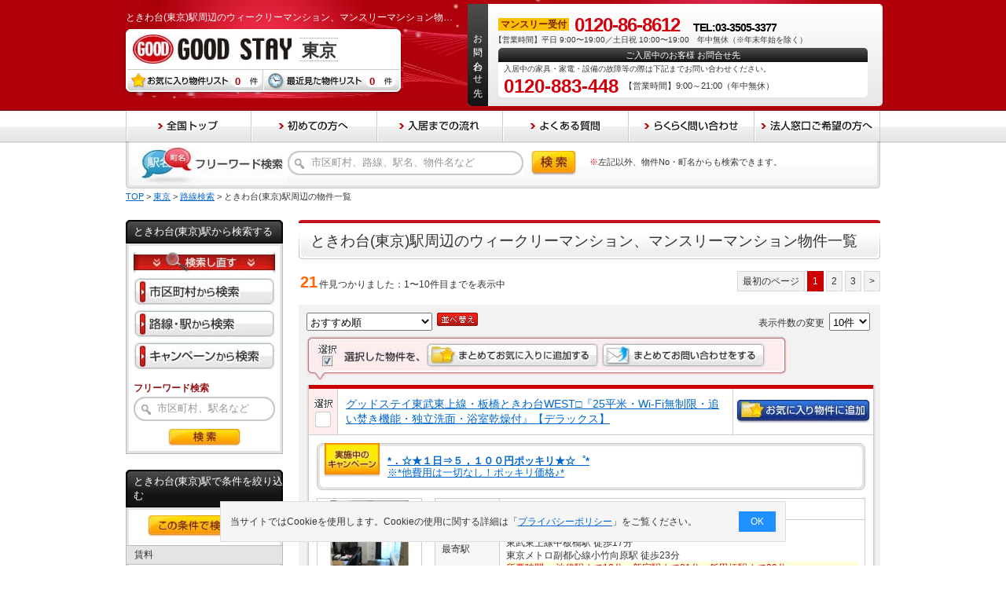

--- FILE ---
content_type: text/html; charset=UTF-8
request_url: https://www.good-stay.net/tokyo/search/list.html?todoufuken_cd=13&eki_id%5B%5D=1390
body_size: 14294
content:
<!DOCTYPE html PUBLIC "-//W3C//DTD XHTML 1.0 Transitional//EN" "http://www.w3.org/TR/xhtml1/DTD/xhtml1-transitional.dtd">
<html xmlns="http://www.w3.org/1999/xhtml">
<head>
<script type="text/javascript">
dataLayer = [];
dataLayer.push({
	'listing_pagetype': 'searchresults',
	'listing_prodid': '[125600,159987,174124]'
});
</script><script>
	window.dataLayer = window.dataLayer || [];
	dataLayer.push({
		content_group:"階層：物件一覧"
	})
</script>
	<script type="application/ld+json">
	{
		"@context": "http://schema.org",
		"@type": "BreadcrumbList",
		"itemListElement": [
				{
				"@type": "ListItem",
				"position": 1,
				"item": {
						"@id": "https://www.good-stay.net/",
						"name": "TOP"
				}
			}
				,
				{
				"@type": "ListItem",
				"position": 2,
				"item": {
						"@id": "https://www.good-stay.net/tokyo/",
						"name": "東京"
				}
			}
				,
				{
				"@type": "ListItem",
				"position": 3,
				"item": {
						"@id": "https://www.good-stay.net/tokyo/search/search.html?search_rosen=1",
						"name": "路線検索"
				}
			}
				,
				{
				"@type": "ListItem",
				"position": 4,
				"item": {
						"@id": "https://www.good-stay.net/tokyo/search/list.html?todoufuken_cd=13&eki_id%5B%5D=1390",
						"name": "ときわ台(東京)駅周辺の物件一覧"
				}
			}
			]
	}
	</script>

<!-- Google Tag Manager -->
<script>(function(w,d,s,l,i){w[l]=w[l]||[];w[l].push({'gtm.start':
new Date().getTime(),event:'gtm.js'});var f=d.getElementsByTagName(s)[0],
j=d.createElement(s),dl=l!='dataLayer'?'&l='+l:'';j.async=true;j.src=
'https://www.googletagmanager.com/gtm.js?id='+i+dl;f.parentNode.insertBefore(j,f);
})(window,document,'script','dataLayer','GTM-KCTJG8');</script>
<!-- End Google Tag Manager -->
<meta http-equiv="Content-Type" content="text/html; charset=utf-8" />
<meta http-equiv="content-language" content="ja" />
<title>ときわ台(東京)駅周辺の物件一覧 | ウィークリーマンション、マンスリーマンションならグッドステイ東京</title>
<meta name="description" content="グッド・コミュニケーションがときわ台(東京)駅周辺で運営するウィークリーマンション、マンスリーマンションの「グッドステイ東京」。ときわ台(東京)駅周辺で格安、駅近、広いお部屋が見つかります。ネットで簡単、即日資料請求&無料お見積。お電話は0120-86-8612まで！" />
<meta name="keywords" content="東京都,ときわ台(東京)駅,物件一覧,ウィークリーマンション,マンスリーマンション,グッドステイ" />
<meta name="robots" content="index,follow" />
<meta http-equiv="Content-Style-Type" content="text/css" />
<meta http-equiv="Content-Script-Type" content="text/javascript" />
<link rel="alternate" media="only screen and (max-width: 640px)" href="https://www.good-stay.net/sp/tokyo/search/list.html?todoufuken_cd=13&eki_id%5B%5D=1390" />
<link rel="alternate" media="handheld" href="https://www.good-stay.net/sp/tokyo/search/list.html?todoufuken_cd=13&eki_id%5B%5D=1390" />
<link rel="stylesheet" type="text/css" media="all" href="/css_web/import.css?date=20260202043956" />
<script type="text/javascript" src="/lib/jquery/js/jquery-1.9.1.min.js?date=20260202043956"></script>
<script type="text/javascript" src="/js_web/jquery/basic.js?date=20260202043956"></script>
<script type="text/javascript" src="/js_web/cookie.js?date=20260202043956"></script>
<script type="text/javascript" src="/js_web/common.js?date=20260202043956"></script>

	    <link rel="next" href="https://www.good-stay.net/tokyo/search/list.html?todoufuken_cd=13&eki_id%5B%5D=1390&page_no=2"/>
<link rel="stylesheet" type="text/css" media="all" href="/lib/jquery/css/colorbox.css?date=20260202043956" />
<script type="text/javascript" src="/lib/jquery/js/jquery.colorbox-min.js?date=20260202043956"></script>
<script type="text/javascript" src="/lib/jquery/js/i18n/jquery.colorbox-ja.js?date=20260202043956"></script>
<script type="text/javascript">
<!--
addOnload(initFunction);

/**
 * 初期化
 */
function initFunction(){
	changeTimePriod('');

};

/**
 *賃料期間変更時の料金FROM-TO表示項目切り替え処理
 *@param string value 「検索条件：賃料（期間）」の値
 *
 */
function changeTimePriod(value){
	if(value == 'SS'){
		document.getElementById('yachin').style.display='';
		document.getElementById('SS').style.display='';
		document.getElementById('S').style.display='none';
		document.getElementById('M').style.display='none';
		document.getElementById('L').style.display='none';
		document.form_lefter.web_yachin_int_s_month_from.value='';
		document.form_lefter.web_yachin_int_s_month_to.value='';
		document.form_lefter.web_yachin_int_m_month_from.value='';
		document.form_lefter.web_yachin_int_m_month_to.value='';
		document.form_lefter.web_yachin_int_l_month_from.value='';
		document.form_lefter.web_yachin_int_l_month_to.value='';

		//単位を更新
		changeUnit('SS');

		return false;
	} else if(value == 'S'){
		document.getElementById('yachin').style.display='';
		document.getElementById('SS').style.display='none';
		document.getElementById('S').style.display='';
		document.getElementById('M').style.display='none';
		document.getElementById('L').style.display='none';
		document.form_lefter.web_yachin_int_ss_from.value='';
		document.form_lefter.web_yachin_int_ss_to.value='';
		document.form_lefter.web_yachin_int_m_month_from.value='';
		document.form_lefter.web_yachin_int_m_month_to.value='';
		document.form_lefter.web_yachin_int_l_month_from.value='';
		document.form_lefter.web_yachin_int_l_month_to.value='';

		//単位を更新
		changeUnit('S');

		return false;
	} else if(value == 'M'){
		document.getElementById('yachin').style.display='';
		document.getElementById('SS').style.display='none';
		document.getElementById('S').style.display='none';
		document.getElementById('M').style.display='';
		document.getElementById('L').style.display='none';
		document.form_lefter.web_yachin_int_ss_from.value='';
		document.form_lefter.web_yachin_int_ss_to.value='';
		document.form_lefter.web_yachin_int_s_month_from.value='';
		document.form_lefter.web_yachin_int_s_month_to.value='';
		document.form_lefter.web_yachin_int_l_month_from.value='';
		document.form_lefter.web_yachin_int_l_month_to.value='';

		//単位を更新
		changeUnit('M');

		return false;
	} else if(value == 'L'){
		document.getElementById('yachin').style.display='';
		document.getElementById('SS').style.display='none';
		document.getElementById('S').style.display='none';
		document.getElementById('M').style.display='none';
		document.getElementById('L').style.display='';
		document.form_lefter.web_yachin_int_ss_from.value='';
		document.form_lefter.web_yachin_int_ss_to.value='';
		document.form_lefter.web_yachin_int_s_month_from.value='';
		document.form_lefter.web_yachin_int_s_month_to.value='';
		document.form_lefter.web_yachin_int_m_month_from.value='';
		document.form_lefter.web_yachin_int_m_month_to.value='';

		//単位を更新
		changeUnit('L');

		return false;
	} else {
		document.getElementById('yachin').style.display='none';
		document.getElementById('SS').style.display='none';
		document.getElementById('S').style.display='none';
		document.getElementById('M').style.display='none';
		document.getElementById('L').style.display='none';
		document.form_lefter.web_yachin_int_ss_from.value='';
		document.form_lefter.web_yachin_int_ss_to.value='';
		document.form_lefter.web_yachin_int_s_month_from.value='';
		document.form_lefter.web_yachin_int_s_month_to.value='';
		document.form_lefter.web_yachin_int_m_month_from.value='';
		document.form_lefter.web_yachin_int_m_month_to.value='';
		document.form_lefter.web_yachin_int_l_month_from.value='';
		document.form_lefter.web_yachin_int_l_month_to.value='';

		//単位を更新
		changeUnit('');
}
	return false;
}

/**
 * 単位更新処理
 * @param value
 */
function changeUnit(value){
	//単位
	var unit = "";
	switch(value) {
		case 'SS':
			unit = "／日";
			break;
		case 'S':
			unit = "／月";
			break;
		case 'M':
			unit = "／月";
			break;
		case 'L':
			unit = "／月";
			break;
		default:
			unit = "";
			break;
	}
	document.getElementById("web_yachin_unit").innerHTML = unit;
}

/**
 * 並び替えボタン押下時
 */
function pushSort(){
	document.form.cmd.value = "SORT";
	document.form.submit();
}
/**
 * 表示件数を変更した場合、他のタブにも適応する
 */
function changeDispRec(value){
	document.form.cmd.value = "COUNT";
	document.form.submit();
}
/**
 * 表示件数を変更した場合、他のタブにも適応する
 */
function leftSearchBtn(){
	document.form_lefter.submit();
}

/**
 * 最初のページボタン押下時SUBMIT
 */
function firstPage(){
	document.form.page_no.value = '1';
	document.form.action = changeUrlStr(document.form.action,'(\\?|&)page_no=[0-9]{1,3}');
	goSubmit('FIRST_PAGE');
}

/**
 * 次ページボタン押下時SUBMIT
 */
function nextPage(page_no){
	document.form.page_no.value = page_no+1;
	if(document.form.page_no.value == 1){
		document.form.action = changeUrlStr(document.form.action,'(\\?|&)page_no=[0-9]{1,3}');
	} else {
		document.form.action = changeUrlStr(document.form.action,'(\\?|&)page_no=[0-9]{1,3}') + '&page_no=' + document.form.page_no.value;
	}
	goSubmit('NEXT_PAGE');
}
/**
 * 前ページボタン押下時SUBMIT
 */
function prevPage(page_no){
	document.form.page_no.value = page_no-1;
	if(page_no == 1){
		document.form.action = changeUrlStr(document.form.action,'(\\?|&)page_no=[0-9]{1,3}');
	} else {
		document.form.action = changeUrlStr(document.form.action,'(\\?|&)page_no=[0-9]{1,3}') + '&page_no=' + document.form.page_no.value;
	}
	goSubmit('PREV_PAGE');
}
/**
 * ページ番号ボタン押下時SUBMIT
 * @param int page_no
 */
function selectPage(page_no){
	document.form.page_no.value = page_no;
	if(page_no == 1){
		document.form.action = changeUrlStr(document.form.action,'(\\?|&)page_no=[0-9]{1,3}');
	} else {
		document.form.action = changeUrlStr(document.form.action,'(\\?|&)page_no=[0-9]{1,3}') + '&page_no=' + document.form.page_no.value;
	}
	goSubmit('SELECT_PAGE');
}

/**
 * 一括問合せ
 */
function pushInquiry(todoufukenNmEn){
	if(checkBukkenCount("2") == true){
		var obj = document.form.elements['bukken_no[]'];
		document.form.cmd.value = "";

		checkList = getChoiceList(obj);
		var getParam = "";
		//物件一覧に表示されている物件の数
		var count = obj.length;
		//チェックされた物件の数
		var checkCount = checkList.length;
		if(checkCount > 1){
			for (var i = 0; i < count; i++){
				var checkBox = obj[i];
				if(checkBox.checked){
					if(getParam == ""){
						getParam += "?bno[]=" + checkBox.value;
					}else{
						getParam += "&bno[]=" + checkBox.value;
					}
				}
			}
		}else if(checkCount == 1){
			getParam += "?bno[]=" + checkList[0];
		}
		if(todoufukenNmEn != ""){
			document.form.action = "https://www.good-stay.net/"+ todoufukenNmEn + "/search/form.html" + getParam;
		}else{
			document.form.action = "https://www.good-stay.net/search/form.html"  + getParam;
		}

		document.form.submit();

	}
}

/**
 * URLの文字列変更(patternの除去)
 */
function changeUrlStr(url,pattern){

	var flag = 'g';
	var rep = '';
	var r = new RegExp(pattern, flag);

	return url.replace(r, rep);
}

//-->
</script>
<script type="text/javascript">
<!--
/**
 * 物件問合わせから物件詳細への遷移
 */
$(function(){
	$('.pushShousaiFromFormClass').click(function(){
		var pageURL = $(this).attr('href');
		document.form_main.action = pageURL;
		document.form_main.method = 'POST';
		document.form_main.submit();
		return false;
	})
});

/**
 * 物件詳細への遷移
 */
$(function(){
	$('.pushShousaiClass').click(function(){
		var beforeAction = document.form.action;
		var pageURL = $(this).attr('href');
		document.form["bukken_no[]"].forEach(i => i.disabled = true);
		document.form.action = pageURL;
		document.form.method = 'POST';
		document.form.target = '_blank';
		document.form.submit();
		document.form["bukken_no[]"].forEach(i => i.disabled = false);
		document.form.action = beforeAction;
		document.form.target = '_self';
		return false;
	})
});

/**
 * 物件問合わせへの遷移
 */
$(function(){
	$('.pushFormClass').click(function(){
		var beforeAction = document.form.action;
		var pageURL = $(this).attr('href');
		if (!pageURL.match(/sp/)) {
			//pageURLにspを含まない場合の処理
			document.form.cmd.value = '';
		}
		document.form.action = pageURL;
		document.form.method = 'POST';
		document.form.target = '_blank';
		document.form.submit();
		document.form.action = beforeAction;
		document.form.target = '_self';
		return false;
	})
});

//-->
</script><script type="text/javascript">
<!--
/**
 * 読み込み時の処理
 */
function onloadFunc(){
	//cookie.js
	setFavoriteCount();
	setHistoryCount();
}

//colorbox
$(document).ready(function(){
	//アイコン説明ページ用
	$(".popup").colorbox();
});
// -->
</script>
</head>
<body id="twoColumn02" class="areaList" onload ="onloadFunc()">
<div id="wrap">
	<div id="headerArea">
		<!-- Google Tag Manager (noscript) -->
<noscript><iframe src="https://www.googletagmanager.com/ns.html?id=GTM-KCTJG8"
height="0" width="0" style="display:none;visibility:hidden"></iframe></noscript>
<!-- End Google Tag Manager (noscript) -->
		<div id="header">
			<div id="headerInner" class="clearfix">
				<div class="layout01">
				<h1>ときわ台(東京)駅周辺のウィークリーマンション、マンスリーマンション物件一覧</h1>
					<div id="logo">
						<h2 class="clearfix">
													<a href="https://www.good-stay.net/tokyo/"><img src="/img/common/logo.jpg" width="202" height="37" alt="GOOD STAY" />
								<span class="style">
									<span>東京</span>
								</span>
							</a>
												</h2>
						<ul>
							<li class="style01"><a href="https://www.good-stay.net/favorite/"><img src="/img/common/btn_01_off.png" width="178" height="34" alt="お気に入り物件リスト" /><span id="favorite_count"></span></a></li>
							<li class="style02"><a href="https://www.good-stay.net/history/"><img src="/img/common/btn_02_off.png" width="178" height="34" alt="最近見た物件リスト" /><span id="history_counts"></span></a></li>
						</ul>
					</div>
					<!-- /div#logo -->
				</div>
				<!-- /div.layout01 -->

															<div class="layout02 clearfix">

							<div class="left"><p>お問い合わせ先</p></div>
							<div class="right">
								<div class="east">
																		<dl>
										<dt><span>マンスリー受付</span></dt>
										<dd>0120-86-8612<span>&nbsp;TEL:03-3505-3377</span></dd>
									</dl>
								</div>
								<!--/div.east-->
																<p class="businessHours">【営業時間】平日 9:00&#12316;19:00／土日祝 10:00&#12316;19:00　年中無休（※年末年始を除く）</p>
								<dl class="totalSupportCenter">
									<dt class="tit">ご入居中のお客様 お問合せ先</dt>
									<dd class="txt">入居中の家具・家電・設備の故障等の際は下記までお問い合わせください。</dd>
									<dd class="tel">0120-883-448</dd>
									<dd class="time">【営業時間】9:00～21:00（年中無休）</dd>
								</dl>
							</div>
							<!--/div.right-->
						</div>
						<!-- /div.layout02 -->
					
							</div>
			<!-- /div#headerInner -->
		</div>
		<!-- /div#header -->

		<div id="naviGloval">
			<ul>
				<li><a href="/"><img src="/img/common/navi_global_01_off.png" width="160" height="42" alt="全国トップ"/></a></li>
									<li><a href="https://www.good-stay.net/beginner/"><img src="/img/common/navi_global_02_off.png" width="160" height="42" alt="初めての方へ" /></a></li>
									<li><a href="https://www.good-stay.net/flow/"><img src="/img/common/navi_global_03_off.png" width="160" height="42" alt="入居までの流れ" /></a></li>
									<li><a href="https://www.good-stay.net/faq/"><img src="/img/common/navi_global_04_off.png" width="160" height="42" alt="よくある質問" /></a></li>
								<li><a href="https://www.good-stay.net/request/"><img src="/img/common/navi_global_05_off.png" width="160" height="42" alt="らくらく問い合わせ" /></a></li>
				<li><a href="https://www.good-stay.net/member/"><img src="/img/common/navi_global_06_off.png" width="160" height="42" alt="法人窓口ご希望の方へ" /></a></li>
			</ul>
		</div>
		<!-- /div#naviGloval -->
		<div id="useful">
			<div class="layout01">
				<div class="inner">
					<img src="/img/common/text_05.jpg" width="191" height="48" alt="フリーワード検索" />
					<div class="type clearfix">
						<form name="form_header" method="post" onsubmit="pushFreeWordSearch('https://www.good-stay.net', 'tokyo', 'form_header');return false;">
							<div>
								<input type="text" name="search_word" value="市区町村、路線、駅名、物件名など" class="style01 focus01" maxlength="100" />
							</div>
							<a href="javascript:void(0)" onclick="pushFreeWordSearch('https://www.good-stay.net', 'tokyo', 'form_header')" class="style02">
								<img src="/img/common/btn_06_off.jpg" width="57" height="31" alt="検索" />
							</a>
						</form>
						<p class="style02"><span>※</span>左記以外、物件No・町名からも検索できます。</p>
					</div>
					<!-- /div.type -->
				</div>
			</div>
			<!-- /div#layout01 -->
		</div>
		<!-- /div#useful -->
		<div id="topicPass">
			<form name="header_pankuzu" method="post">
				<input type="hidden" name="tab_no" value="2" />
				<ul>
											<li><a href="/">TOP</a>&nbsp;&gt;&nbsp;</li>
											<li><a href="/tokyo/">東京</a>&nbsp;&gt;&nbsp;</li>
											<li><a href="/tokyo/search/search.html?search_rosen=1">路線検索</a>&nbsp;&gt;&nbsp;</li>
											<li>ときわ台(東京)駅周辺の物件一覧</li>
									</ul>
			</form>
		</div>
		<!-- /div#topicPass -->
	</div>

	<!-- /div#headerArea -->
	<div id="content">
		<div id="subContent">
						<div id="box01" class="section">
				<h3>ときわ台(東京)駅から検索する</h3>
				<div id="box01Inner">
					<div class="column">
						<ul class="layout01">
													</ul>
						<!-- /div.layout01 -->
						<p class="tit01"><img src="/img/arealist/tit_01.jpg" width="180" height="28" alt="検索し直す" /></p>
						<ul class="layout02">
							<li><a href="search.html?search_add=1"><img src="/img/arealist/btn_01_off.jpg" width="180" height="36" alt="市区町村から検索" /></a></li>
							<li><a href="search.html?search_rosen=1"><img src="/img/arealist/btn_02_off.jpg" width="180" height="36" alt="沿線・駅から検索" /></a></li>
							<li><a href="../campaign/"><img src="/img/arealist/btn_04_off.jpg" width="180" height="36" alt="キャンペーンから検索" /></a></li>
						</ul>
						<!-- /div.layout02 -->
						<p class="tit02">フリーワード検索</p>
						<div class="layout03">
							<form name="lefter_header" method="post" onsubmit="pushFreeWordSearch('https://www.good-stay.net', 'tokyo', 'lefter_header');return false;">
								<div><input type="text" name="search_word" value="市区町村、駅名など" class="style01 focus02" maxlength="100"/></div>
								<a href="javascript:void(0)" onclick="pushFreeWordSearch('https://www.good-stay.net', 'tokyo', 'lefter_header')"><img src="/img/arealist/btn_05_off.jpg" width="92" height="22" alt="検索" /></a>
							</form>
						</div>
						<!-- /div.layout03 -->
					</div>
					<!-- /div.column -->
				</div>
				<!-- /div#box01Inner -->
			</div>
			<!-- /div#box01 -->
									<div id="box02" class="section">
				<h3>ときわ台(東京)駅で条件を絞り込む</h3>
				<div id="box02Inner">
					<form  name="form_lefter" action="/tokyo/search/list.html?todoufuken_cd=13&eki_id%5B%5D=1390" method="post">
						<!-- コマンド識別 -->
						<input type="hidden" name="cmd" value="SEARCH"/>
						<input type="hidden" name="disp_count" value="10"/>
						<input type="hidden" name="required_time" value=""/>
						<input type="hidden" name="transfer_count" value=""/>

						<div class="layout01 column">
							<a href="javascript:void(0)" onclick="leftSearchBtn()"><img src="/img/arealist/btn_06_off.jpg" width="144" height="27" alt="この条件で検索する" /></a>
						</div>
						<!-- /div.layout01 -->
												<h4>賃料</h4>
						<div class="layout02 column">
							<div class="clearfix">
								<p class="tit"><span>1.</span>期間を選択</p>
								<p class="link"><a href="/search/period.html" class="popup">期間について</a></p>
							</div>
							<select name="priod_time_to_long" class="style02" onchange="changeTimePriod(this.value)">
																		<option value="" selected="selected">指定なし</option>
																		<option value="SS" >1ヶ月未満</option>
																		<option value="S" >1ヶ月以上</option>
																		<option value="M" >3ヶ月以上</option>
																		<option value="L" >6ヶ月以上</option>
															</select>
							<dl>
								<div class="clearfix">
									<dt class="tit" id="yachin"><span>2.</span>金額を選択（賃料のみ）</dt>
								</div>

								<dd id="SS">
									<select name="web_yachin_int_ss_from" class="style02">
																					<option value="" selected="selected">下限なし</option>
																					<option value="3000" >3000</option>
																					<option value="3500" >3500</option>
																					<option value="4000" >4000</option>
																					<option value="4500" >4500</option>
																					<option value="5000" >5000</option>
																					<option value="5500" >5500</option>
																					<option value="6000" >6000</option>
																					<option value="6500" >6500</option>
																					<option value="7000" >7000</option>
																					<option value="7500" >7500</option>
																					<option value="8000" >8000</option>
																					<option value="8500" >8500</option>
																					<option value="9000" >9000</option>
																			</select>円&#12316;
									<select name="web_yachin_int_ss_to" class="style02">
																					<option value="" selected="selected">上限なし</option>
																					<option value="3000" >3000</option>
																					<option value="3500" >3500</option>
																					<option value="4000" >4000</option>
																					<option value="4500" >4500</option>
																					<option value="5000" >5000</option>
																					<option value="5500" >5500</option>
																					<option value="6000" >6000</option>
																					<option value="6500" >6500</option>
																					<option value="7000" >7000</option>
																					<option value="7500" >7500</option>
																					<option value="8000" >8000</option>
																					<option value="8500" >8500</option>
																					<option value="9000" >9000</option>
																			</select>円
								</dd>

								<dd id="S">
									<select name="web_yachin_int_s_month_from" class="style02">
																					<option value="" selected="selected">下限なし</option>
																					<option value="80000" >80000</option>
																					<option value="90000" >90000</option>
																					<option value="100000" >100000</option>
																					<option value="110000" >110000</option>
																					<option value="120000" >120000</option>
																					<option value="130000" >130000</option>
																					<option value="140000" >140000</option>
																					<option value="150000" >150000</option>
																					<option value="160000" >160000</option>
																					<option value="170000" >170000</option>
																					<option value="180000" >180000</option>
																					<option value="190000" >190000</option>
																					<option value="200000" >200000</option>
																			</select>円&#12316;
									<select name="web_yachin_int_s_month_to" class="style02">
																					<option value="" selected="selected">上限なし</option>
																					<option value="80000" >80000</option>
																					<option value="90000" >90000</option>
																					<option value="100000" >100000</option>
																					<option value="110000" >110000</option>
																					<option value="120000" >120000</option>
																					<option value="130000" >130000</option>
																					<option value="140000" >140000</option>
																					<option value="150000" >150000</option>
																					<option value="160000" >160000</option>
																					<option value="170000" >170000</option>
																					<option value="180000" >180000</option>
																					<option value="190000" >190000</option>
																					<option value="200000" >200000</option>
																			</select>円
								</dd>

								<dd id="M">
									<select name="web_yachin_int_m_month_from" class="style02">
																					<option value="" selected="selected">下限なし</option>
																					<option value="70000" >70000</option>
																					<option value="80000" >80000</option>
																					<option value="90000" >90000</option>
																					<option value="100000" >100000</option>
																					<option value="110000" >110000</option>
																					<option value="120000" >120000</option>
																					<option value="130000" >130000</option>
																					<option value="140000" >140000</option>
																					<option value="150000" >150000</option>
																					<option value="160000" >160000</option>
																					<option value="170000" >170000</option>
																					<option value="180000" >180000</option>
																					<option value="190000" >190000</option>
																			</select>円&#12316;
									<select name="web_yachin_int_m_month_to" class="style02">
																					<option value="" selected="selected">上限なし</option>
																					<option value="70000" >70000</option>
																					<option value="80000" >80000</option>
																					<option value="90000" >90000</option>
																					<option value="100000" >100000</option>
																					<option value="110000" >110000</option>
																					<option value="120000" >120000</option>
																					<option value="130000" >130000</option>
																					<option value="140000" >140000</option>
																					<option value="150000" >150000</option>
																					<option value="160000" >160000</option>
																					<option value="170000" >170000</option>
																					<option value="180000" >180000</option>
																					<option value="190000" >190000</option>
																			</select>円
								</dd>

								<dd id="L">
									<select name="web_yachin_int_l_month_from" class="style02">
																					<option value="" selected="selected">下限なし</option>
																					<option value="60000" >60000</option>
																					<option value="70000" >70000</option>
																					<option value="80000" >80000</option>
																					<option value="90000" >90000</option>
																					<option value="100000" >100000</option>
																					<option value="110000" >110000</option>
																					<option value="120000" >120000</option>
																					<option value="130000" >130000</option>
																					<option value="140000" >140000</option>
																					<option value="150000" >150000</option>
																					<option value="160000" >160000</option>
																					<option value="170000" >170000</option>
																					<option value="180000" >180000</option>
																			</select>円&#12316;
									<select name="web_yachin_int_l_month_to" class="style02">
																					<option value="" selected="selected">上限なし</option>
																					<option value="60000" >60000</option>
																					<option value="70000" >70000</option>
																					<option value="80000" >80000</option>
																					<option value="90000" >90000</option>
																					<option value="100000" >100000</option>
																					<option value="110000" >110000</option>
																					<option value="120000" >120000</option>
																					<option value="130000" >130000</option>
																					<option value="140000" >140000</option>
																					<option value="150000" >150000</option>
																					<option value="160000" >160000</option>
																					<option value="170000" >170000</option>
																					<option value="180000" >180000</option>
																			</select>円
								</dd>

								<!-- <br />※キャンペーンは別途適用されます。 -->
								<span id="web_yachin_unit"></span>

							</dl>

						</div>
						<!-- /div.layout03 -->
													<h4>キャンペーン</h4>
							<div class="column">
								<ul class="campaignLi">
																													<li>
											<label>
												<input type="checkbox" name="campaign_category_check_list[]" value="spot" >
												期間限定キャンペーン											</label>
										</li>
																													<li>
											<label>
												<input type="checkbox" name="campaign_category_check_list[]" value="season" >
												≪冬割キャンペーン⇒賃料最大６０％ＯＦＦ≫											</label>
										</li>
																													<li>
											<label>
												<input type="checkbox" name="campaign_category_check_list[]" value="hayatoku" >
												早割キャンペーン											</label>
										</li>
																	</ul>
							</div>
							<!-- /div.column -->
												<h4>物件グレード</h4>
						<div class="layout03 column clearfix">
							<p class="link"><a href="/search/grade.html" class="popup">物件グレードについて</a></p>
							<select name="grade" class="style01 type">
																	<option value="" selected="selected">指定なし</option>
																	<option value="light" >ライト</option>
																	<option value="basic" >ベーシック</option>
																	<option value="high" >ハイクラス</option>
																	<option value="deluxe" >デラックス</option>
																	<option value="executive" >エグゼクティブ</option>
															</select>
						</div>
						<!-- /div.layout03 -->
						<h4>駅からの徒歩</h4>
						<div class="column">
							<ul>
																	<li>
										<label>
											<input type="radio" name="walk" value="" checked="checked">指定なし										</label>
									</li>
																	<li>
										<label>
											<input type="radio" name="walk" value="1" >1分以内										</label>
									</li>
																	<li>
										<label>
											<input type="radio" name="walk" value="3" >3分以内										</label>
									</li>
																	<li>
										<label>
											<input type="radio" name="walk" value="5" >5分以内										</label>
									</li>
																	<li>
										<label>
											<input type="radio" name="walk" value="7" >7分以内										</label>
									</li>
																	<li>
										<label>
											<input type="radio" name="walk" value="10" >10分以内										</label>
									</li>
															</ul>
						</div>
						<!-- /div.column -->
						<h4>間取り</h4>
						<div class="layout04 column">
							<ul class="clearfix">
								<li>
									<label>
										<input type="checkbox" name="good_web_madori_1R" value="1" >1R									</label>
								</li>
								<li>
									<label>
										<input type="checkbox" name="good_web_madori_1K" value="1" >1K									</label>
								</li>
								<li>
									<label>
										<input type="checkbox" name="good_web_madori_1DK" value="1" >1DK									</label>
								</li>
								<li>
									<label>
										<input type="checkbox" name="good_web_madori_1LDK" value="1" >1LDK									</label>
								</li>
								<li>
									<label>
										<input type="checkbox" name="good_web_madori_2K" value="1" >2K									</label>
								</li>
								<li>
									<label>
										<input type="checkbox" name="good_web_madori_2DK" value="1" >2DK									</label>
								</li>
								<li>
									<label>
										<input type="checkbox" name="good_web_madori_2LDK" value="1" >2LDK～									</label>
								</li>
							</ul>
						</div>
						<!-- /div.layout04 -->
						<h4>面積</h4>
						<div class="layout05 column">
							<select name="good_web_hirosa_from" class="style02">
																	<option value="" selected="selected">下限なし</option>
																	<option value="10" >10</option>
																	<option value="15" >15</option>
																	<option value="20" >20</option>
																	<option value="25" >25</option>
																	<option value="30" >30</option>
																	<option value="35" >35</option>
																	<option value="40" >40</option>
																	<option value="45" >45</option>
																	<option value="50" >50</option>
																	<option value="55" >55</option>
																	<option value="60" >60</option>
															</select>m&sup2;&#12316;
							<select name="good_web_hirosa_to" class="style02">
																	<option value="" selected="selected">上限なし</option>
																	<option value="10" >10</option>
																	<option value="15" >15</option>
																	<option value="20" >20</option>
																	<option value="25" >25</option>
																	<option value="30" >30</option>
																	<option value="35" >35</option>
																	<option value="40" >40</option>
																	<option value="45" >45</option>
																	<option value="50" >50</option>
																	<option value="55" >55</option>
																	<option value="60" >60</option>
															</select>m&sup2;
						</div>
						<!-- /div.layout05 -->
						<h4>築年数</h4>
						<div class="column">
							<ul>
																	<li>
										<label>
											<input type="radio" name="chiku_ym" value="" checked="checked">指定なし										</label>
									</li>
																	<li>
										<label>
											<input type="radio" name="chiku_ym" value="1" >新築										</label>
									</li>
																	<li>
										<label>
											<input type="radio" name="chiku_ym" value="3" >3年以内										</label>
									</li>
																	<li>
										<label>
											<input type="radio" name="chiku_ym" value="5" >5年以内										</label>
									</li>
																	<li>
										<label>
											<input type="radio" name="chiku_ym" value="10" >10年以内										</label>
									</li>
																	<li>
										<label>
											<input type="radio" name="chiku_ym" value="15" >15年以内										</label>
									</li>
																	<li>
										<label>
											<input type="radio" name="chiku_ym" value="20" >20年以内										</label>
									</li>
															</ul>
						</div>
						<!-- /div.column -->
						<h4>こだわり条件</h4>
						<div class="column">
							<ul class="clearfix">
								<li>
									<label>
										<input type="checkbox" name="setsubi_new_open" value="1" >新規OPEN									</label>
								</li>
								<li>
									<label>
										<input type="checkbox" name="setsubi_wifi" value="1" >Wi-Fi無料（無制限）									</label>
								</li>
								<!--
								<li>
									<label>
										<input type="checkbox" name="setsubi_type_hotel" value="1" >ホテルタイプ									</label>
								</li>
								 -->
								<li>
									<label>
										<input type="checkbox" name="setsubi_bath_toilet_separate" value="1" >バス・トイレ別									</label>
								</li>
								<li>
									<label>
										<input type="checkbox" name="setsubi_washroom_separate" value="1" >独立洗面									</label>
								</li>
								<li>
									<label>
										<input type="checkbox" name="setsubi_bathroom_dryer" value="1" >浴室乾燥機									</label>
								</li>
								<li>
									<label>
										<input type="checkbox" name="setsubi_wash_toilet" value="1" >洗浄機能付き便座									</label>
								</li>

								<li>
									<label>
										<input type="checkbox" name="jyouken1" value="1" >無料インターネット									</label>
								</li>
								<li>
									<label>
										<input type="checkbox" name="setsubi_delivery_to_home_box" value="1" >宅配ＢＯＸ									</label>
								</li>
								<li>
									<label>
										<input type="checkbox" name="setsubi_sofa" value="1" >ソファータイプ									</label>
								</li>
								<li>
									<label>
										<input type="checkbox" name="setsubi_elevator" value="1" >エレベーター有									</label>
								</li>
								<li>
									<label>
										<input type="checkbox" name="setsubi_autolock" value="1" >オートロック									</label>
								</li>
								<li>
									<label>
										<input type="checkbox" name="jyouken16" value="1" >禁煙ルーム									</label>
								</li>
							</ul>
						</div>
						<!-- /div.column -->
						<div class="layout07 column">
							<a href="javascript:void(0)" onclick="leftSearchBtn()"><img src="/img/arealist/btn_06_off.jpg" width="144" height="27" alt="この条件で検索する" /></a>
						</div>
						<!-- /div.layout07 -->					</form>
				</div>
				<!-- /div#box02Inner -->
			</div>
			<!-- /div#box02 -->
			
	</div>
		<!-- /div#subContent -->

		<div id="mainContent">
			<h3><span>ときわ台(東京)駅周辺のウィークリーマンション、マンスリーマンション物件一覧</span></h3>
						<!-- /div#info01 -->
						<div class="page section clearfix">
								<div class="paging">

					<div class="layout01">
						<span>21</span>件見つかりました：1&#12316;10件目までを表示中
					</div>

				</div>
				<div class="layout02">
					<ul>
													<li><a href="/tokyo/search/list.html?todoufuken_cd=13&eki_id%5B%5D=1390">最初のページ</a></li>
						
																											<li class="style"><a href="#">1</a></li>
																												<li><a href="/tokyo/search/list.html?todoufuken_cd=13&eki_id%5B%5D=1390&page_no=2"  onclick="selectPage('2');return false;">2</a></li>
                            																					<li><a href="/tokyo/search/list.html?todoufuken_cd=13&eki_id%5B%5D=1390&page_no=3"  onclick="selectPage('3');return false;">3</a></li>
                            						
													<li><a href="/tokyo/search/list.html?todoufuken_cd=13&eki_id%5B%5D=1390&page_no=2" onclick="nextPage(1);return false;">&gt;</a></li>
											</ul>
				</div>			</div>
						<!-- /div.page -->
							<form name="form" action="/tokyo/search/list.html?todoufuken_cd=13&eki_id%5B%5D=1390" method="post">
					<input type="hidden" name="pageTransitionInfo" value="[駅から]東京 > ときわ台(東京)駅">
<input type="hidden" name="pageTransitionCondition" value="">										<input type="hidden" name="cmd"  value="page_select"/>
					<input type="hidden" name="page_no" value="1" />
					<input type="hidden" name="disp_count" value="10">
					<input type="hidden" name="hidden_sort" value="">
					<input type="hidden" name="random_number" value="">
															<input type="hidden" name="hidden_priod_time_to_long" value="">
					<input type="hidden" name="hidden_web_yachin_int_ss_from" value="">
					<input type="hidden" name="hidden_web_yachin_int_ss_to" value="">
					<input type="hidden" name="hidden_web_yachin_int_s_month_from" value="">
					<input type="hidden" name="hidden_web_yachin_int_s_month_to" value="">
					<input type="hidden" name="hidden_web_yachin_int_m_month_from" value="">
					<input type="hidden" name="hidden_web_yachin_int_m_month_to" value="">
					<input type="hidden" name="hidden_web_yachin_int_l_month_from" value="">
					<input type="hidden" name="hidden_web_yachin_int_l_month_to" value="">
										<input type="hidden" name="hidden_grade" value="">
										<input type="hidden" name="hidden_walk" value="">
										<input type="hidden" name="hidden_good_web_madori_1r" value="">
					<input type="hidden" name="hidden_good_web_madori_1k" value="">
					<input type="hidden" name="hidden_good_web_madori_1dk" value="">
					<input type="hidden" name="hidden_good_web_madori_1ldk" value="">
					<input type="hidden" name="hidden_good_web_madori_2k" value="">
					<input type="hidden" name="hidden_good_web_madori_2dk" value="">
					<input type="hidden" name="hidden_good_web_madori_2ldk" value="">
										<input type="hidden" name="hidden_good_web_hirosa_from" value="">
					<input type="hidden" name="hidden_good_web_hirosa_to" value="">
										<input type="hidden" name="hidden_chiku_ym" value="">
										<input type="hidden" name="hidden_setsubi_new_open" value="">
					<input type="hidden" name="hidden_setsubi_wifi" value="">
					<input type="hidden" name="hidden_setsubi_type_hotel" value="">
					<input type="hidden" name="hidden_setsubi_bath_toilet_separate" value="">
					<input type="hidden" name="hidden_setsubi_washroom_separate" value="">
					<input type="hidden" name="hidden_setsubi_bathroom_dryer" value="">
					<input type="hidden" name="hidden_setsubi_wash_toilet" value="">
					<input type="hidden" name="hidden_jyouken1" value="">
					<input type="hidden" name="hidden_setsubi_delivery_to_home_box" value="">
					<input type="hidden" name="hidden_setsubi_sofa" value="">
					<input type="hidden" name="hidden_setsubi_elevator" value="">
					<input type="hidden" name="hidden_setsubi_auto_lock" value="">
					<input type="hidden" name="hidden_jyouken16" value="">
																																																																																									<input type="hidden" name="required_time" value=""/>
					<input type="hidden" name="transfer_count" value=""/>
					
										<div id="info02">
						<div class="column">
							<div class="inner01 clearfix">
								<div class="layout01">
									<select name="sort">
																					<option value="" selected="selected">おすすめ順</option>
																					<option value="1" >駅から近い順</option>
																					<option value="2" >築年数の新しい順</option>
																					<option value="3" >面積の広い順</option>
																					<option value="4" >料金が安い順</option>
																			</select>
								</div>
								<a href="javascript:void(0)" onclick="pushSort()"><img src="/img/arealist/btn_14_off.gif" width="52" height="17" alt="並べ替え" /></a>
								<div class="layout02">
									表示件数の変更
									<select name="disp_count" onchange="changeDispRec(this.value)">
																					<option value="10" selected="selected">10件</option>
																					<option value="20" >20件</option>
																					<option value="30" >30件</option>
																			</select>
								</div>
							</div>
							<!-- /div.inner01 -->
							<div class="inner02">
								<div>
									<a href="javascript:void(0)" onclick="pushFavorite()"><img src="/img/arealist/btn_08_off.jpg" width="220" height="32" alt="まとめてお気に入りに追加する" /></a>
									<a href="javascript:void(0)" onclick="pushInquiry('tokyo')"><img src="/img/arealist/btn_09_off.jpg" width="209" height="32" alt="まとめてお問い合わせをする" /></a>
								</div>
							</div>
							<!-- /div.inner02 -->
														<table class="inner03">
								<tr>
									<td>
										<div class="layout01 clearfix">
										<table>
											<tr>
												<td class="style01">
												<img src="/img/arealist/text_01.gif" width="25" height="13" alt="選択" />
												<label class="only"><input type="checkbox" name="bukken_no[]" value="125600"/></label>
												</td>
												<td class="style02">
													<a href="https://www.good-stay.net/tokyo/search/bn125600/" class="pushShousaiClass">グッドステイ東武東上線・板橋ときわ台WEST□『25平米・Wi-Fi無制限・追い焚き機能・独立洗面・浴室乾燥付』【デラックス】</a>
												</td>
												<td class="style03">
													<div id="favorites_img125600">
																												<a href="javascript:void(0)" onclick="pushFavoriteBukken('125600')">
															<img src="/img/arealist/btn_10_off.jpg" alt="お気に入りフォルダに追加" width="170" height="30" />
														</a>
																											</div>
												</td>
											</tr>
										</table>
										</div>
										<!-- /div.layout01 -->
									</td>
								</tr>
																<tr class="layout02">
									<td>
									<table>
										<!-- キャンペーン -->
										<tr>
											<td colspan="2" class="tit">
												<ul>
																										<li><a href="https://www.good-stay.net/tokyo/search/bn125600/#campaignLink02" class="pushShousaiClass"><b>*．☆★１日⇒５，１００円ポッキリ★☆゜*</b><br>※*他費用は一切なし！ポッキリ価格♪*</a></li>
																									</ul>
											</td>
										</tr>
										<!-- /キャンペーン -->
									</table>
								</tr>
																<!-- /div.layout02 -->
								<tr class="layout03">
									<td>
									<table class="layout03Inner">
										<tr>
											<td>
												<div class="photoArea">
													<div class="photo">
														<a href="https://www.good-stay.net/tokyo/search/bn125600/" class="pushShousaiClass"><img src="/images/bukken_img/125600_1_400.jpg" width="128" height="128" alt="物件画像" /></a>
													</div>
												</div>
											</td>
											<td>
												<table>
																										<tr>
														<th>所在地</th>
														<td colspan="3">東京都板橋区東新町１丁目50-10</td>
													</tr>
													<tr>
														<th>最寄駅</th>
														<td colspan="3" class="tooltipBox">
															東武東上線ときわ台(東京)駅 徒歩7分<br />
															東武東上線中板橋駅 徒歩17分<br />
															東京メトロ副都心線小竹向原駅 徒歩23分																																<p class="terminal">所要時間：
																		池袋駅まで12分、新宿駅まで21分、飯田橋駅まで29分																	</p>
																													</td>
													</tr>
													<tr>
														<th>面積</th>
														<td class="td01">25.43m²～</td>
														<th>間取り</th>
														<td>1R～</td>
													</tr>
												</table>
											</td>
										</tr>
										<tr>
											<td colspan="2">
												<div class="style01">
													<ul class="clearfix">
														<li><img src="/img/common/icon_article01_off.gif" width="66" height="22" alt="バス・トイレ別" /></li>
													 	<li><img src="/img/common/icon_article02_off.gif" width="66" height="22" alt="独立洗面" /></li>
														<li><img src="/img/common/icon_article03_off.gif" width="66" height="22" alt="浴室乾燥機" /></li>
														<li><img src="/img/common/icon_article05_off.gif" width="66" height="22" alt="オートロック" /></li>
														<li><img src="/img/common/icon_article06_off.gif" width="66" height="22" alt="エレベーター" /></li>
														<li><img src="/img/common/icon_article07_off.gif" width="66" height="22" alt="宅配ＢＯＸ" /></li>
														<li><img src="/img/common/icon_article04_off.gif" width="85" height="22" alt="洗浄機能付き便座" /></li>
														<li><img src="/img/common/icon_article08_on.gif" width="66" height="22" alt="ペット可" /></li>
													</ul>
												</div>
											</td>
										</tr>
									</table>
									</td>
								</tr>
								<!-- /div.layout03 -->
								<tr class="layout04">
									<td>
										<table>
											<tr>
												<th rowspan="2" class="style01">賃料</th>
												<th class="style02">標準料金</th>
												<th class="style03">1ヶ月以上</th>
												<th class="style04">3ヶ月以上</th>
												<th class="style05">6ヶ月以上</th>
											</tr>
											<tr>

												<td>
													<del>11,000円/日　</del><br/>
																									</td>
												<td>
													<del>11,000円/日　330,000円/月</del><br/>
																									</td>
												<td>
													<del>11,000円/日　330,000円/月</del><br/>
																									</td>
												<td>
													<del>11,000円/日　330,000円/月</del><br/>
																									</td>
										</tr>
										</table>
									</td>
								</tr>
								<!-- /div.layout04 -->
								<tr class="layout05">
									<td>
										<div>
											<ul>
												<li class="style01">
													<p class="gyoushaName">グッドステイ　全国エリア受付</p>
													<p class="gyoushaTel">TEL：<span>0120-86-8612</span></p>
												</li>
												<li class="style02">
													<a href="https://www.good-stay.net/tokyo/search/bn125600/" class="pushShousaiClass"><img src="/img/arealist/btn_16_off.jpg" width="190" height="44" alt="物件の詳細を見る" /></a>
												</li>
											</ul>
										</div>
									</td>
								</tr>
								<!-- /div.layout05 -->
							</table>
							<!-- /table.inner03 -->
														<table class="inner03">
								<tr>
									<td>
										<div class="layout01 clearfix">
										<table>
											<tr>
												<td class="style01">
												<img src="/img/arealist/text_01.gif" width="25" height="13" alt="選択" />
												<label class="only"><input type="checkbox" name="bukken_no[]" value="159987"/></label>
												</td>
												<td class="style02">
													<a href="https://www.good-stay.net/tokyo/search/bn159987/" class="pushShousaiClass">グッドステイ東武東上線ときわ台クレヴィスタ△『禁煙ルーム・25平米・築浅・Wi-Fi無制限・独立洗面・浴室乾燥付』【デラックス】</a>
												</td>
												<td class="style03">
													<div id="favorites_img159987">
																												<a href="javascript:void(0)" onclick="pushFavoriteBukken('159987')">
															<img src="/img/arealist/btn_10_off.jpg" alt="お気に入りフォルダに追加" width="170" height="30" />
														</a>
																											</div>
												</td>
											</tr>
										</table>
										</div>
										<!-- /div.layout01 -->
									</td>
								</tr>
																<tr class="layout02">
									<td>
									<table>
										<!-- キャンペーン -->
										<tr>
											<td colspan="2" class="tit">
												<ul>
																										<li><a href="https://www.good-stay.net/tokyo/search/bn159987/#campaignLink02" class="pushShousaiClass"><b>*。＊【冬割】⇒賃料６５%ＯＦＦ＊。*<br>※２０２６年３月２０日までの期間限定！！<br>※表示料金は割引後の価格となります。</b></a></li>
																									</ul>
											</td>
										</tr>
										<!-- /キャンペーン -->
									</table>
								</tr>
																<!-- /div.layout02 -->
								<tr class="layout03">
									<td>
									<table class="layout03Inner">
										<tr>
											<td>
												<div class="photoArea">
													<div class="photo">
														<a href="https://www.good-stay.net/tokyo/search/bn159987/" class="pushShousaiClass"><img src="/images/bukken_img/159987_1_400.jpg" width="128" height="128" alt="物件画像" /></a>
													</div>
												</div>
											</td>
											<td>
												<table>
																										<tr>
														<th>所在地</th>
														<td colspan="3">東京都板橋区常盤台１丁目37-1</td>
													</tr>
													<tr>
														<th>最寄駅</th>
														<td colspan="3" class="tooltipBox">
															東武東上線ときわ台(東京)駅 徒歩8分<br />
															東武東上線中板橋駅 徒歩11分<br />
															都営三田線板橋本町駅 徒歩17分																																<p class="terminal">所要時間：
																		池袋駅まで8分、新宿駅まで20分、渋谷駅まで25分																	</p>
																													</td>
													</tr>
													<tr>
														<th>面積</th>
														<td class="td01">25.6m²</td>
														<th>間取り</th>
														<td>1K</td>
													</tr>
												</table>
											</td>
										</tr>
										<tr>
											<td colspan="2">
												<div class="style01">
													<ul class="clearfix">
														<li><img src="/img/common/icon_article01_off.gif" width="66" height="22" alt="バス・トイレ別" /></li>
													 	<li><img src="/img/common/icon_article02_off.gif" width="66" height="22" alt="独立洗面" /></li>
														<li><img src="/img/common/icon_article03_off.gif" width="66" height="22" alt="浴室乾燥機" /></li>
														<li><img src="/img/common/icon_article05_off.gif" width="66" height="22" alt="オートロック" /></li>
														<li><img src="/img/common/icon_article06_off.gif" width="66" height="22" alt="エレベーター" /></li>
														<li><img src="/img/common/icon_article07_on.gif" width="66" height="22" alt="宅配ＢＯＸ" /></li>
														<li><img src="/img/common/icon_article04_off.gif" width="85" height="22" alt="洗浄機能付き便座" /></li>
														<li><img src="/img/common/icon_article08_on.gif" width="66" height="22" alt="ペット可" /></li>
													</ul>
												</div>
											</td>
										</tr>
									</table>
									</td>
								</tr>
								<!-- /div.layout03 -->
								<tr class="layout04">
									<td>
										<table>
											<tr>
												<th rowspan="2" class="style01">賃料</th>
												<th class="style02">標準料金</th>
												<th class="style03">1ヶ月以上</th>
												<th class="style04">3ヶ月以上</th>
												<th class="style05">6ヶ月以上</th>
											</tr>
											<tr>

												<td>
													<del>11,800円/日　</del><br/>
													4,100円/日　												</td>
												<td>
													<del>11,800円/日　354,000円/月</del><br/>
													4,100円/日　123,000円/月												</td>
												<td>
													<del>11,800円/日　354,000円/月</del><br/>
																									</td>
												<td>
													<del>11,800円/日　354,000円/月</del><br/>
																									</td>
										</tr>
										</table>
									</td>
								</tr>
								<!-- /div.layout04 -->
								<tr class="layout05">
									<td>
										<div>
											<ul>
												<li class="style01">
													<p class="gyoushaName">グッドステイ　全国エリア受付</p>
													<p class="gyoushaTel">TEL：<span>0120-86-8612</span></p>
												</li>
												<li class="style02">
													<a href="https://www.good-stay.net/tokyo/search/bn159987/" class="pushShousaiClass"><img src="/img/arealist/btn_16_off.jpg" width="190" height="44" alt="物件の詳細を見る" /></a>
												</li>
											</ul>
										</div>
									</td>
								</tr>
								<!-- /div.layout05 -->
							</table>
							<!-- /table.inner03 -->
														<table class="inner03">
								<tr>
									<td>
										<div class="layout01 clearfix">
										<table>
											<tr>
												<td class="style01">
												<img src="/img/arealist/text_01.gif" width="25" height="13" alt="選択" />
												<label class="only"><input type="checkbox" name="bukken_no[]" value="174124"/></label>
												</td>
												<td class="style02">
													<a href="https://www.good-stay.net/tokyo/search/bn174124/" class="pushShousaiClass">グッドステイ東武東上線中板橋ベルシードⅡ●『禁煙ルーム・25平米・独立洗面・浴室乾燥付』【ハイクラス】</a>
												</td>
												<td class="style03">
													<div id="favorites_img174124">
																												<a href="javascript:void(0)" onclick="pushFavoriteBukken('174124')">
															<img src="/img/arealist/btn_10_off.jpg" alt="お気に入りフォルダに追加" width="170" height="30" />
														</a>
																											</div>
												</td>
											</tr>
										</table>
										</div>
										<!-- /div.layout01 -->
									</td>
								</tr>
																<tr class="layout02">
									<td>
									<table>
										<!-- キャンペーン -->
										<tr>
											<td colspan="2" class="tit">
												<ul>
																										<li><a href="https://www.good-stay.net/tokyo/search/bn174124/#campaignLink02" class="pushShousaiClass"><b>*。＊★早割キャンペーン☆＊。*</b><br><b>賃料最大１５%ＯＦＦ！！</b></a></li>
																									</ul>
											</td>
										</tr>
										<!-- /キャンペーン -->
									</table>
								</tr>
																<!-- /div.layout02 -->
								<tr class="layout03">
									<td>
									<table class="layout03Inner">
										<tr>
											<td>
												<div class="photoArea">
													<div class="photo">
														<a href="https://www.good-stay.net/tokyo/search/bn174124/" class="pushShousaiClass"><img src="/images/bukken_img/174124_1_400.jpg" width="128" height="128" alt="物件画像" /></a>
													</div>
												</div>
											</td>
											<td>
												<table>
																										<tr>
														<th>所在地</th>
														<td colspan="3">東京都板橋区中板橋15-9</td>
													</tr>
													<tr>
														<th>最寄駅</th>
														<td colspan="3" class="tooltipBox">
															東武東上線中板橋駅 徒歩3分<br />
															東武東上線ときわ台(東京)駅 徒歩13分<br />
															東武東上線大山(東京)駅 徒歩15分																																<p class="terminal">所要時間：
																		池袋駅まで8分、新宿駅まで22分、渋谷駅まで27分																	</p>
																													</td>
													</tr>
													<tr>
														<th>面積</th>
														<td class="td01">25.30m²</td>
														<th>間取り</th>
														<td>1K</td>
													</tr>
												</table>
											</td>
										</tr>
										<tr>
											<td colspan="2">
												<div class="style01">
													<ul class="clearfix">
														<li><img src="/img/common/icon_article01_off.gif" width="66" height="22" alt="バス・トイレ別" /></li>
													 	<li><img src="/img/common/icon_article02_off.gif" width="66" height="22" alt="独立洗面" /></li>
														<li><img src="/img/common/icon_article03_off.gif" width="66" height="22" alt="浴室乾燥機" /></li>
														<li><img src="/img/common/icon_article05_off.gif" width="66" height="22" alt="オートロック" /></li>
														<li><img src="/img/common/icon_article06_off.gif" width="66" height="22" alt="エレベーター" /></li>
														<li><img src="/img/common/icon_article07_on.gif" width="66" height="22" alt="宅配ＢＯＸ" /></li>
														<li><img src="/img/common/icon_article04_off.gif" width="85" height="22" alt="洗浄機能付き便座" /></li>
														<li><img src="/img/common/icon_article08_on.gif" width="66" height="22" alt="ペット可" /></li>
													</ul>
												</div>
											</td>
										</tr>
									</table>
									</td>
								</tr>
								<!-- /div.layout03 -->
								<tr class="layout04">
									<td>
										<table>
											<tr>
												<th rowspan="2" class="style01">賃料</th>
												<th class="style02">標準料金</th>
												<th class="style03">1ヶ月以上</th>
												<th class="style04">3ヶ月以上</th>
												<th class="style05">6ヶ月以上</th>
											</tr>
											<tr>

												<td>
													<del>12,400円/日　</del><br/>
																									</td>
												<td>
													<del>12,400円/日　372,000円/月</del><br/>
													11,700円/日　351,000円/月												</td>
												<td>
													<del>12,400円/日　372,000円/月</del><br/>
													11,100円/日　333,000円/月												</td>
												<td>
													<del>12,400円/日　372,000円/月</del><br/>
													10,500円/日　315,000円/月												</td>
										</tr>
										</table>
									</td>
								</tr>
								<!-- /div.layout04 -->
								<tr class="layout05">
									<td>
										<div>
											<ul>
												<li class="style01">
													<p class="gyoushaName">グッドステイ　全国エリア受付</p>
													<p class="gyoushaTel">TEL：<span>0120-86-8612</span></p>
												</li>
												<li class="style02">
													<a href="https://www.good-stay.net/tokyo/search/bn174124/" class="pushShousaiClass"><img src="/img/arealist/btn_16_off.jpg" width="190" height="44" alt="物件の詳細を見る" /></a>
												</li>
											</ul>
										</div>
									</td>
								</tr>
								<!-- /div.layout05 -->
							</table>
							<!-- /table.inner03 -->
														<table class="inner03">
								<tr>
									<td>
										<div class="layout01 clearfix">
										<table>
											<tr>
												<td class="style01">
												<img src="/img/arealist/text_01.gif" width="25" height="13" alt="選択" />
												<label class="only"><input type="checkbox" name="bukken_no[]" value="173075"/></label>
												</td>
												<td class="style02">
													<a href="https://www.good-stay.net/tokyo/search/bn173075/" class="pushShousaiClass">グッドステイ東武東上線大山ノッツ△『禁煙ルーム・1R・27平米・Wi-Fi無制限・独立洗面・浴室乾燥付』【デラックス】</a>
												</td>
												<td class="style03">
													<div id="favorites_img173075">
																												<a href="javascript:void(0)" onclick="pushFavoriteBukken('173075')">
															<img src="/img/arealist/btn_10_off.jpg" alt="お気に入りフォルダに追加" width="170" height="30" />
														</a>
																											</div>
												</td>
											</tr>
										</table>
										</div>
										<!-- /div.layout01 -->
									</td>
								</tr>
																<tr class="layout02">
									<td>
									<table>
										<!-- キャンペーン -->
										<tr>
											<td colspan="2" class="tit">
												<ul>
																										<li><a href="https://www.good-stay.net/tokyo/search/bn173075/#campaignLink02" class="pushShousaiClass"><b>*。＊【冬割】⇒賃料６５%ＯＦＦ＊。*<br>※２０２６年３月２０日までの期間限定！！<br>※表示料金は割引後の価格となります。</b></a></li>
																									</ul>
											</td>
										</tr>
										<!-- /キャンペーン -->
									</table>
								</tr>
																<!-- /div.layout02 -->
								<tr class="layout03">
									<td>
									<table class="layout03Inner">
										<tr>
											<td>
												<div class="photoArea">
													<div class="photo">
														<a href="https://www.good-stay.net/tokyo/search/bn173075/" class="pushShousaiClass"><img src="/images/bukken_img/173075_1_400.jpg" width="128" height="128" alt="物件画像" /></a>
													</div>
												</div>
											</td>
											<td>
												<table>
																										<tr>
														<th>所在地</th>
														<td colspan="3">東京都板橋区大山町57-4</td>
													</tr>
													<tr>
														<th>最寄駅</th>
														<td colspan="3" class="tooltipBox">
															東武東上線大山(東京)駅 徒歩9分<br />
															東武東上線中板橋駅 徒歩9分<br />
															東武東上線ときわ台(東京)駅 徒歩17分																																<p class="terminal">所要時間：
																		池袋駅まで5分、新宿駅まで18分、渋谷駅まで26分																	</p>
																													</td>
													</tr>
													<tr>
														<th>面積</th>
														<td class="td01">27.02m²</td>
														<th>間取り</th>
														<td>1R</td>
													</tr>
												</table>
											</td>
										</tr>
										<tr>
											<td colspan="2">
												<div class="style01">
													<ul class="clearfix">
														<li><img src="/img/common/icon_article01_off.gif" width="66" height="22" alt="バス・トイレ別" /></li>
													 	<li><img src="/img/common/icon_article02_off.gif" width="66" height="22" alt="独立洗面" /></li>
														<li><img src="/img/common/icon_article03_off.gif" width="66" height="22" alt="浴室乾燥機" /></li>
														<li><img src="/img/common/icon_article05_off.gif" width="66" height="22" alt="オートロック" /></li>
														<li><img src="/img/common/icon_article06_off.gif" width="66" height="22" alt="エレベーター" /></li>
														<li><img src="/img/common/icon_article07_off.gif" width="66" height="22" alt="宅配ＢＯＸ" /></li>
														<li><img src="/img/common/icon_article04_off.gif" width="85" height="22" alt="洗浄機能付き便座" /></li>
														<li><img src="/img/common/icon_article08_on.gif" width="66" height="22" alt="ペット可" /></li>
													</ul>
												</div>
											</td>
										</tr>
									</table>
									</td>
								</tr>
								<!-- /div.layout03 -->
								<tr class="layout04">
									<td>
										<table>
											<tr>
												<th rowspan="2" class="style01">賃料</th>
												<th class="style02">標準料金</th>
												<th class="style03">1ヶ月以上</th>
												<th class="style04">3ヶ月以上</th>
												<th class="style05">6ヶ月以上</th>
											</tr>
											<tr>

												<td>
													<del>12,700円/日　</del><br/>
													4,400円/日　												</td>
												<td>
													<del>12,700円/日　381,000円/月</del><br/>
													4,400円/日　132,000円/月												</td>
												<td>
													<del>12,700円/日　381,000円/月</del><br/>
																									</td>
												<td>
													<del>12,700円/日　381,000円/月</del><br/>
																									</td>
										</tr>
										</table>
									</td>
								</tr>
								<!-- /div.layout04 -->
								<tr class="layout05">
									<td>
										<div>
											<ul>
												<li class="style01">
													<p class="gyoushaName">グッドステイ　全国エリア受付</p>
													<p class="gyoushaTel">TEL：<span>0120-86-8612</span></p>
												</li>
												<li class="style02">
													<a href="https://www.good-stay.net/tokyo/search/bn173075/" class="pushShousaiClass"><img src="/img/arealist/btn_16_off.jpg" width="190" height="44" alt="物件の詳細を見る" /></a>
												</li>
											</ul>
										</div>
									</td>
								</tr>
								<!-- /div.layout05 -->
							</table>
							<!-- /table.inner03 -->
														<table class="inner03">
								<tr>
									<td>
										<div class="layout01 clearfix">
										<table>
											<tr>
												<td class="style01">
												<img src="/img/arealist/text_01.gif" width="25" height="13" alt="選択" />
												<label class="only"><input type="checkbox" name="bukken_no[]" value="171310"/></label>
												</td>
												<td class="style02">
													<a href="https://www.good-stay.net/tokyo/search/bn171310/" class="pushShousaiClass">グッドステイ東武東上線中板橋・大山WESTアンベリール△『禁煙ルーム・1K・25平米・Wi-Fi無制限・独立洗面・浴室乾燥付』【デラックス】</a>
												</td>
												<td class="style03">
													<div id="favorites_img171310">
																												<a href="javascript:void(0)" onclick="pushFavoriteBukken('171310')">
															<img src="/img/arealist/btn_10_off.jpg" alt="お気に入りフォルダに追加" width="170" height="30" />
														</a>
																											</div>
												</td>
											</tr>
										</table>
										</div>
										<!-- /div.layout01 -->
									</td>
								</tr>
																<tr class="layout02">
									<td>
									<table>
										<!-- キャンペーン -->
										<tr>
											<td colspan="2" class="tit">
												<ul>
																										<li><a href="https://www.good-stay.net/tokyo/search/bn171310/#campaignLink02" class="pushShousaiClass"><b>*。＊【冬割】⇒賃料６５%ＯＦＦ＊。*<br>※２０２６年３月２０日までの期間限定！！<br>※表示料金は割引後の価格となります。</b></a></li>
																									</ul>
											</td>
										</tr>
										<!-- /キャンペーン -->
									</table>
								</tr>
																<!-- /div.layout02 -->
								<tr class="layout03">
									<td>
									<table class="layout03Inner">
										<tr>
											<td>
												<div class="photoArea">
													<div class="photo">
														<a href="https://www.good-stay.net/tokyo/search/bn171310/" class="pushShousaiClass"><img src="/images/bukken_img/171310_1_400.jpg" width="128" height="128" alt="物件画像" /></a>
													</div>
												</div>
											</td>
											<td>
												<table>
																										<tr>
														<th>所在地</th>
														<td colspan="3">東京都板橋区大谷口上町7-3</td>
													</tr>
													<tr>
														<th>最寄駅</th>
														<td colspan="3" class="tooltipBox">
															東武東上線中板橋駅 徒歩9分<br />
															東武東上線大山(東京)駅 徒歩10分<br />
															東武東上線ときわ台(東京)駅 徒歩18分																																<p class="terminal">所要時間：
																		池袋駅まで8分、新宿駅まで20分、渋谷駅まで25分																	</p>
																													</td>
													</tr>
													<tr>
														<th>面積</th>
														<td class="td01">25.79m²～</td>
														<th>間取り</th>
														<td>1K</td>
													</tr>
												</table>
											</td>
										</tr>
										<tr>
											<td colspan="2">
												<div class="style01">
													<ul class="clearfix">
														<li><img src="/img/common/icon_article01_off.gif" width="66" height="22" alt="バス・トイレ別" /></li>
													 	<li><img src="/img/common/icon_article02_off.gif" width="66" height="22" alt="独立洗面" /></li>
														<li><img src="/img/common/icon_article03_off.gif" width="66" height="22" alt="浴室乾燥機" /></li>
														<li><img src="/img/common/icon_article05_off.gif" width="66" height="22" alt="オートロック" /></li>
														<li><img src="/img/common/icon_article06_off.gif" width="66" height="22" alt="エレベーター" /></li>
														<li><img src="/img/common/icon_article07_off.gif" width="66" height="22" alt="宅配ＢＯＸ" /></li>
														<li><img src="/img/common/icon_article04_off.gif" width="85" height="22" alt="洗浄機能付き便座" /></li>
														<li><img src="/img/common/icon_article08_on.gif" width="66" height="22" alt="ペット可" /></li>
													</ul>
												</div>
											</td>
										</tr>
									</table>
									</td>
								</tr>
								<!-- /div.layout03 -->
								<tr class="layout04">
									<td>
										<table>
											<tr>
												<th rowspan="2" class="style01">賃料</th>
												<th class="style02">標準料金</th>
												<th class="style03">1ヶ月以上</th>
												<th class="style04">3ヶ月以上</th>
												<th class="style05">6ヶ月以上</th>
											</tr>
											<tr>

												<td>
													<del>12,800円/日　</del><br/>
													4,400円/日　												</td>
												<td>
													<del>12,800円/日　384,000円/月</del><br/>
													4,400円/日　132,000円/月												</td>
												<td>
													<del>12,800円/日　384,000円/月</del><br/>
																									</td>
												<td>
													<del>12,800円/日　384,000円/月</del><br/>
																									</td>
										</tr>
										</table>
									</td>
								</tr>
								<!-- /div.layout04 -->
								<tr class="layout05">
									<td>
										<div>
											<ul>
												<li class="style01">
													<p class="gyoushaName">グッドステイ　全国エリア受付</p>
													<p class="gyoushaTel">TEL：<span>0120-86-8612</span></p>
												</li>
												<li class="style02">
													<a href="https://www.good-stay.net/tokyo/search/bn171310/" class="pushShousaiClass"><img src="/img/arealist/btn_16_off.jpg" width="190" height="44" alt="物件の詳細を見る" /></a>
												</li>
											</ul>
										</div>
									</td>
								</tr>
								<!-- /div.layout05 -->
							</table>
							<!-- /table.inner03 -->
														<table class="inner03">
								<tr>
									<td>
										<div class="layout01 clearfix">
										<table>
											<tr>
												<td class="style01">
												<img src="/img/arealist/text_01.gif" width="25" height="13" alt="選択" />
												<label class="only"><input type="checkbox" name="bukken_no[]" value="166114"/></label>
												</td>
												<td class="style02">
													<a href="https://www.good-stay.net/tokyo/search/bn166114/" class="pushShousaiClass">グッドステイ東武東上線大山ノッツ△『禁煙ルーム・1K・26平米・Wi-Fi無制限・独立洗面・浴室乾燥付』【デラックス】</a>
												</td>
												<td class="style03">
													<div id="favorites_img166114">
																												<a href="javascript:void(0)" onclick="pushFavoriteBukken('166114')">
															<img src="/img/arealist/btn_10_off.jpg" alt="お気に入りフォルダに追加" width="170" height="30" />
														</a>
																											</div>
												</td>
											</tr>
										</table>
										</div>
										<!-- /div.layout01 -->
									</td>
								</tr>
																<tr class="layout02">
									<td>
									<table>
										<!-- キャンペーン -->
										<tr>
											<td colspan="2" class="tit">
												<ul>
																										<li><a href="https://www.good-stay.net/tokyo/search/bn166114/#campaignLink02" class="pushShousaiClass"><b>*。＊【冬割】⇒賃料６５%ＯＦＦ＊。*<br>※２０２６年３月２０日までの期間限定！！<br>※表示料金は割引後の価格となります。</b></a></li>
																									</ul>
											</td>
										</tr>
										<!-- /キャンペーン -->
									</table>
								</tr>
																<!-- /div.layout02 -->
								<tr class="layout03">
									<td>
									<table class="layout03Inner">
										<tr>
											<td>
												<div class="photoArea">
													<div class="photo">
														<a href="https://www.good-stay.net/tokyo/search/bn166114/" class="pushShousaiClass"><img src="/images/bukken_img/166114_1_400.jpg" width="128" height="128" alt="物件画像" /></a>
													</div>
												</div>
											</td>
											<td>
												<table>
																										<tr>
														<th>所在地</th>
														<td colspan="3">東京都板橋区大山町57-4</td>
													</tr>
													<tr>
														<th>最寄駅</th>
														<td colspan="3" class="tooltipBox">
															東武東上線大山(東京)駅 徒歩9分<br />
															東武東上線中板橋駅 徒歩9分<br />
															東武東上線ときわ台(東京)駅 徒歩17分																																<p class="terminal">所要時間：
																		池袋駅まで5分、新宿駅まで18分、渋谷駅まで26分																	</p>
																													</td>
													</tr>
													<tr>
														<th>面積</th>
														<td class="td01">26.22m²</td>
														<th>間取り</th>
														<td>1K</td>
													</tr>
												</table>
											</td>
										</tr>
										<tr>
											<td colspan="2">
												<div class="style01">
													<ul class="clearfix">
														<li><img src="/img/common/icon_article01_off.gif" width="66" height="22" alt="バス・トイレ別" /></li>
													 	<li><img src="/img/common/icon_article02_off.gif" width="66" height="22" alt="独立洗面" /></li>
														<li><img src="/img/common/icon_article03_off.gif" width="66" height="22" alt="浴室乾燥機" /></li>
														<li><img src="/img/common/icon_article05_off.gif" width="66" height="22" alt="オートロック" /></li>
														<li><img src="/img/common/icon_article06_off.gif" width="66" height="22" alt="エレベーター" /></li>
														<li><img src="/img/common/icon_article07_off.gif" width="66" height="22" alt="宅配ＢＯＸ" /></li>
														<li><img src="/img/common/icon_article04_off.gif" width="85" height="22" alt="洗浄機能付き便座" /></li>
														<li><img src="/img/common/icon_article08_on.gif" width="66" height="22" alt="ペット可" /></li>
													</ul>
												</div>
											</td>
										</tr>
									</table>
									</td>
								</tr>
								<!-- /div.layout03 -->
								<tr class="layout04">
									<td>
										<table>
											<tr>
												<th rowspan="2" class="style01">賃料</th>
												<th class="style02">標準料金</th>
												<th class="style03">1ヶ月以上</th>
												<th class="style04">3ヶ月以上</th>
												<th class="style05">6ヶ月以上</th>
											</tr>
											<tr>

												<td>
													<del>13,200円/日　</del><br/>
													4,600円/日　												</td>
												<td>
													<del>13,200円/日　396,000円/月</del><br/>
													4,600円/日　138,000円/月												</td>
												<td>
													<del>13,200円/日　396,000円/月</del><br/>
																									</td>
												<td>
													<del>13,200円/日　396,000円/月</del><br/>
																									</td>
										</tr>
										</table>
									</td>
								</tr>
								<!-- /div.layout04 -->
								<tr class="layout05">
									<td>
										<div>
											<ul>
												<li class="style01">
													<p class="gyoushaName">グッドステイ　全国エリア受付</p>
													<p class="gyoushaTel">TEL：<span>0120-86-8612</span></p>
												</li>
												<li class="style02">
													<a href="https://www.good-stay.net/tokyo/search/bn166114/" class="pushShousaiClass"><img src="/img/arealist/btn_16_off.jpg" width="190" height="44" alt="物件の詳細を見る" /></a>
												</li>
											</ul>
										</div>
									</td>
								</tr>
								<!-- /div.layout05 -->
							</table>
							<!-- /table.inner03 -->
														<table class="inner03">
								<tr>
									<td>
										<div class="layout01 clearfix">
										<table>
											<tr>
												<td class="style01">
												<img src="/img/arealist/text_01.gif" width="25" height="13" alt="選択" />
												<label class="only"><input type="checkbox" name="bukken_no[]" value="62233"/></label>
												</td>
												<td class="style02">
													<a href="https://www.good-stay.net/tokyo/search/bn62233/" class="pushShousaiClass">グッドステイ東武東上線ときわ台グレイスヒルズ「25平米」■【ハイクラス・独立洗面・浴室乾燥付】</a>
												</td>
												<td class="style03">
													<div id="favorites_img62233">
																												<a href="javascript:void(0)" onclick="pushFavoriteBukken('62233')">
															<img src="/img/arealist/btn_10_off.jpg" alt="お気に入りフォルダに追加" width="170" height="30" />
														</a>
																											</div>
												</td>
											</tr>
										</table>
										</div>
										<!-- /div.layout01 -->
									</td>
								</tr>
																<!-- /div.layout02 -->
								<tr class="layout03">
									<td>
									<table class="layout03Inner">
										<tr>
											<td>
												<div class="photoArea">
													<div class="photo">
														<a href="https://www.good-stay.net/tokyo/search/bn62233/" class="pushShousaiClass"><img src="/images/bukken_img/62233_1_400.jpg" width="128" height="128" alt="物件画像" /></a>
													</div>
												</div>
											</td>
											<td>
												<table>
																										<tr>
														<th>所在地</th>
														<td colspan="3">東京都板橋区東新町１丁目51-10</td>
													</tr>
													<tr>
														<th>最寄駅</th>
														<td colspan="3" class="tooltipBox">
															東武東上線ときわ台(東京)駅 徒歩7分<br />
															東武東上線上板橋駅 徒歩14分<br />
															東武東上線中板橋駅 徒歩16分																																<p class="terminal">所要時間：
																		池袋駅まで9分、新宿駅まで14分、渋谷駅まで20分																	</p>
																													</td>
													</tr>
													<tr>
														<th>面積</th>
														<td class="td01">25.6m²</td>
														<th>間取り</th>
														<td>1K</td>
													</tr>
												</table>
											</td>
										</tr>
										<tr>
											<td colspan="2">
												<div class="style01">
													<ul class="clearfix">
														<li><img src="/img/common/icon_article01_off.gif" width="66" height="22" alt="バス・トイレ別" /></li>
													 	<li><img src="/img/common/icon_article02_on.gif" width="66" height="22" alt="独立洗面" /></li>
														<li><img src="/img/common/icon_article03_off.gif" width="66" height="22" alt="浴室乾燥機" /></li>
														<li><img src="/img/common/icon_article05_on.gif" width="66" height="22" alt="オートロック" /></li>
														<li><img src="/img/common/icon_article06_off.gif" width="66" height="22" alt="エレベーター" /></li>
														<li><img src="/img/common/icon_article07_off.gif" width="66" height="22" alt="宅配ＢＯＸ" /></li>
														<li><img src="/img/common/icon_article04_off.gif" width="85" height="22" alt="洗浄機能付き便座" /></li>
														<li><img src="/img/common/icon_article08_on.gif" width="66" height="22" alt="ペット可" /></li>
													</ul>
												</div>
											</td>
										</tr>
									</table>
									</td>
								</tr>
								<!-- /div.layout03 -->
								<tr class="layout04">
									<td>
										<table>
											<tr>
												<th rowspan="2" class="style01">賃料</th>
												<th class="style02">標準料金</th>
												<th class="style03">1ヶ月以上</th>
												<th class="style04">3ヶ月以上</th>
												<th class="style05">6ヶ月以上</th>
											</tr>
											<tr>

												<td>10,700円/日　</td>
												<td>10,700円/日　321,000円/月</td>
												<td>10,700円/日　321,000円/月</td>
												<td>10,700円/日　321,000円/月</td>
										</tr>
										</table>
									</td>
								</tr>
								<!-- /div.layout04 -->
								<tr class="layout05">
									<td>
										<div>
											<ul>
												<li class="style01">
													<p class="gyoushaName">グッドステイ　全国エリア受付</p>
													<p class="gyoushaTel">TEL：<span>0120-86-8612</span></p>
												</li>
												<li class="style02">
													<a href="https://www.good-stay.net/tokyo/search/bn62233/" class="pushShousaiClass"><img src="/img/arealist/btn_16_off.jpg" width="190" height="44" alt="物件の詳細を見る" /></a>
												</li>
											</ul>
										</div>
									</td>
								</tr>
								<!-- /div.layout05 -->
							</table>
							<!-- /table.inner03 -->
														<table class="inner03">
								<tr>
									<td>
										<div class="layout01 clearfix">
										<table>
											<tr>
												<td class="style01">
												<img src="/img/arealist/text_01.gif" width="25" height="13" alt="選択" />
												<label class="only"><input type="checkbox" name="bukken_no[]" value="153485"/></label>
												</td>
												<td class="style02">
													<a href="https://www.good-stay.net/tokyo/search/bn153485/" class="pushShousaiClass">グッドステイ東武東上線中板橋ベルシードⅢ■『禁煙ルーム・26平米・Wi-Fi無制限・ローテーブル・ソファ』【デラックス】</a>
												</td>
												<td class="style03">
													<div id="favorites_img153485">
																												<a href="javascript:void(0)" onclick="pushFavoriteBukken('153485')">
															<img src="/img/arealist/btn_10_off.jpg" alt="お気に入りフォルダに追加" width="170" height="30" />
														</a>
																											</div>
												</td>
											</tr>
										</table>
										</div>
										<!-- /div.layout01 -->
									</td>
								</tr>
																<!-- /div.layout02 -->
								<tr class="layout03">
									<td>
									<table class="layout03Inner">
										<tr>
											<td>
												<div class="photoArea">
													<div class="photo">
														<a href="https://www.good-stay.net/tokyo/search/bn153485/" class="pushShousaiClass"><img src="/images/bukken_img/153485_1_400.jpg" width="128" height="128" alt="物件画像" /></a>
													</div>
												</div>
											</td>
											<td>
												<table>
																										<tr>
														<th>所在地</th>
														<td colspan="3">東京都板橋区大谷口北町12-5</td>
													</tr>
													<tr>
														<th>最寄駅</th>
														<td colspan="3" class="tooltipBox">
															東武東上線中板橋駅 徒歩8分<br />
															東武東上線ときわ台(東京)駅 徒歩11分<br />
															東武東上線大山(東京)駅 徒歩17分																																<p class="terminal">所要時間：
																		池袋駅まで7分、新宿駅まで19分																	</p>
																													</td>
													</tr>
													<tr>
														<th>面積</th>
														<td class="td01">26.42m²</td>
														<th>間取り</th>
														<td>1K</td>
													</tr>
												</table>
											</td>
										</tr>
										<tr>
											<td colspan="2">
												<div class="style01">
													<ul class="clearfix">
														<li><img src="/img/common/icon_article01_off.gif" width="66" height="22" alt="バス・トイレ別" /></li>
													 	<li><img src="/img/common/icon_article02_off.gif" width="66" height="22" alt="独立洗面" /></li>
														<li><img src="/img/common/icon_article03_off.gif" width="66" height="22" alt="浴室乾燥機" /></li>
														<li><img src="/img/common/icon_article05_off.gif" width="66" height="22" alt="オートロック" /></li>
														<li><img src="/img/common/icon_article06_off.gif" width="66" height="22" alt="エレベーター" /></li>
														<li><img src="/img/common/icon_article07_off.gif" width="66" height="22" alt="宅配ＢＯＸ" /></li>
														<li><img src="/img/common/icon_article04_off.gif" width="85" height="22" alt="洗浄機能付き便座" /></li>
														<li><img src="/img/common/icon_article08_on.gif" width="66" height="22" alt="ペット可" /></li>
													</ul>
												</div>
											</td>
										</tr>
									</table>
									</td>
								</tr>
								<!-- /div.layout03 -->
								<tr class="layout04">
									<td>
										<table>
											<tr>
												<th rowspan="2" class="style01">賃料</th>
												<th class="style02">標準料金</th>
												<th class="style03">1ヶ月以上</th>
												<th class="style04">3ヶ月以上</th>
												<th class="style05">6ヶ月以上</th>
											</tr>
											<tr>

												<td>10,900円/日　</td>
												<td>10,900円/日　327,000円/月</td>
												<td>10,900円/日　327,000円/月</td>
												<td>10,900円/日　327,000円/月</td>
										</tr>
										</table>
									</td>
								</tr>
								<!-- /div.layout04 -->
								<tr class="layout05">
									<td>
										<div>
											<ul>
												<li class="style01">
													<p class="gyoushaName">グッドステイ　全国エリア受付</p>
													<p class="gyoushaTel">TEL：<span>0120-86-8612</span></p>
												</li>
												<li class="style02">
													<a href="https://www.good-stay.net/tokyo/search/bn153485/" class="pushShousaiClass"><img src="/img/arealist/btn_16_off.jpg" width="190" height="44" alt="物件の詳細を見る" /></a>
												</li>
											</ul>
										</div>
									</td>
								</tr>
								<!-- /div.layout05 -->
							</table>
							<!-- /table.inner03 -->
														<table class="inner03">
								<tr>
									<td>
										<div class="layout01 clearfix">
										<table>
											<tr>
												<td class="style01">
												<img src="/img/arealist/text_01.gif" width="25" height="13" alt="選択" />
												<label class="only"><input type="checkbox" name="bukken_no[]" value="152439"/></label>
												</td>
												<td class="style02">
													<a href="https://www.good-stay.net/tokyo/search/bn152439/" class="pushShousaiClass">グッドステイ東武東上線・板橋ときわ台WEST■『禁煙ルーム・25平米・Wi-Fi無制限・独立洗面・浴室乾燥付』【デラックス】</a>
												</td>
												<td class="style03">
													<div id="favorites_img152439">
																												<a href="javascript:void(0)" onclick="pushFavoriteBukken('152439')">
															<img src="/img/arealist/btn_10_off.jpg" alt="お気に入りフォルダに追加" width="170" height="30" />
														</a>
																											</div>
												</td>
											</tr>
										</table>
										</div>
										<!-- /div.layout01 -->
									</td>
								</tr>
																<!-- /div.layout02 -->
								<tr class="layout03">
									<td>
									<table class="layout03Inner">
										<tr>
											<td>
												<div class="photoArea">
													<div class="photo">
														<a href="https://www.good-stay.net/tokyo/search/bn152439/" class="pushShousaiClass"><img src="/images/bukken_img/152439_1_400.jpg" width="128" height="128" alt="物件画像" /></a>
													</div>
												</div>
											</td>
											<td>
												<table>
																										<tr>
														<th>所在地</th>
														<td colspan="3">東京都板橋区東新町１丁目50-10</td>
													</tr>
													<tr>
														<th>最寄駅</th>
														<td colspan="3" class="tooltipBox">
															東武東上線ときわ台(東京)駅 徒歩7分<br />
															東武東上線中板橋駅 徒歩17分<br />
															東京メトロ副都心線小竹向原駅 徒歩23分																																<p class="terminal">所要時間：
																		池袋駅まで12分、新宿駅まで21分、飯田橋駅まで29分																	</p>
																													</td>
													</tr>
													<tr>
														<th>面積</th>
														<td class="td01">25.46m²</td>
														<th>間取り</th>
														<td>1K</td>
													</tr>
												</table>
											</td>
										</tr>
										<tr>
											<td colspan="2">
												<div class="style01">
													<ul class="clearfix">
														<li><img src="/img/common/icon_article01_off.gif" width="66" height="22" alt="バス・トイレ別" /></li>
													 	<li><img src="/img/common/icon_article02_off.gif" width="66" height="22" alt="独立洗面" /></li>
														<li><img src="/img/common/icon_article03_off.gif" width="66" height="22" alt="浴室乾燥機" /></li>
														<li><img src="/img/common/icon_article05_off.gif" width="66" height="22" alt="オートロック" /></li>
														<li><img src="/img/common/icon_article06_off.gif" width="66" height="22" alt="エレベーター" /></li>
														<li><img src="/img/common/icon_article07_off.gif" width="66" height="22" alt="宅配ＢＯＸ" /></li>
														<li><img src="/img/common/icon_article04_off.gif" width="85" height="22" alt="洗浄機能付き便座" /></li>
														<li><img src="/img/common/icon_article08_on.gif" width="66" height="22" alt="ペット可" /></li>
													</ul>
												</div>
											</td>
										</tr>
									</table>
									</td>
								</tr>
								<!-- /div.layout03 -->
								<tr class="layout04">
									<td>
										<table>
											<tr>
												<th rowspan="2" class="style01">賃料</th>
												<th class="style02">標準料金</th>
												<th class="style03">1ヶ月以上</th>
												<th class="style04">3ヶ月以上</th>
												<th class="style05">6ヶ月以上</th>
											</tr>
											<tr>

												<td>11,000円/日　</td>
												<td>11,000円/日　330,000円/月</td>
												<td>11,000円/日　330,000円/月</td>
												<td>11,000円/日　330,000円/月</td>
										</tr>
										</table>
									</td>
								</tr>
								<!-- /div.layout04 -->
								<tr class="layout05">
									<td>
										<div>
											<ul>
												<li class="style01">
													<p class="gyoushaName">グッドステイ　全国エリア受付</p>
													<p class="gyoushaTel">TEL：<span>0120-86-8612</span></p>
												</li>
												<li class="style02">
													<a href="https://www.good-stay.net/tokyo/search/bn152439/" class="pushShousaiClass"><img src="/img/arealist/btn_16_off.jpg" width="190" height="44" alt="物件の詳細を見る" /></a>
												</li>
											</ul>
										</div>
									</td>
								</tr>
								<!-- /div.layout05 -->
							</table>
							<!-- /table.inner03 -->
														<table class="inner03">
								<tr>
									<td>
										<div class="layout01 clearfix">
										<table>
											<tr>
												<td class="style01">
												<img src="/img/arealist/text_01.gif" width="25" height="13" alt="選択" />
												<label class="only"><input type="checkbox" name="bukken_no[]" value="171394"/></label>
												</td>
												<td class="style02">
													<a href="https://www.good-stay.net/tokyo/search/bn171394/" class="pushShousaiClass">グッドステイ東武東上線ときわ台SOUTHデュオステージ■『禁煙ルーム・35平米・駅5分・追い焚き機能・独立洗面・浴室乾燥付』【ハイクラス】</a>
												</td>
												<td class="style03">
													<div id="favorites_img171394">
																												<a href="javascript:void(0)" onclick="pushFavoriteBukken('171394')">
															<img src="/img/arealist/btn_10_off.jpg" alt="お気に入りフォルダに追加" width="170" height="30" />
														</a>
																											</div>
												</td>
											</tr>
										</table>
										</div>
										<!-- /div.layout01 -->
									</td>
								</tr>
																<!-- /div.layout02 -->
								<tr class="layout03">
									<td>
									<table class="layout03Inner">
										<tr>
											<td>
												<div class="photoArea">
													<div class="photo">
														<a href="https://www.good-stay.net/tokyo/search/bn171394/" class="pushShousaiClass"><img src="/images/bukken_img/171394_1_400.jpg" width="128" height="128" alt="物件画像" /></a>
													</div>
												</div>
											</td>
											<td>
												<table>
																										<tr>
														<th>所在地</th>
														<td colspan="3">東京都板橋区南常盤台１丁目14-15</td>
													</tr>
													<tr>
														<th>最寄駅</th>
														<td colspan="3" class="tooltipBox">
															東武東上線ときわ台(東京)駅 徒歩5分<br />
															東武東上線中板橋駅 徒歩12分<br />
															東武東上線上板橋駅 徒歩20分																																<p class="terminal">所要時間：
																		池袋駅まで9分、新宿駅まで20分、日暮里駅まで27分																	</p>
																													</td>
													</tr>
													<tr>
														<th>面積</th>
														<td class="td01">35.28m²</td>
														<th>間取り</th>
														<td>1K</td>
													</tr>
												</table>
											</td>
										</tr>
										<tr>
											<td colspan="2">
												<div class="style01">
													<ul class="clearfix">
														<li><img src="/img/common/icon_article01_off.gif" width="66" height="22" alt="バス・トイレ別" /></li>
													 	<li><img src="/img/common/icon_article02_off.gif" width="66" height="22" alt="独立洗面" /></li>
														<li><img src="/img/common/icon_article03_off.gif" width="66" height="22" alt="浴室乾燥機" /></li>
														<li><img src="/img/common/icon_article05_off.gif" width="66" height="22" alt="オートロック" /></li>
														<li><img src="/img/common/icon_article06_off.gif" width="66" height="22" alt="エレベーター" /></li>
														<li><img src="/img/common/icon_article07_on.gif" width="66" height="22" alt="宅配ＢＯＸ" /></li>
														<li><img src="/img/common/icon_article04_off.gif" width="85" height="22" alt="洗浄機能付き便座" /></li>
														<li><img src="/img/common/icon_article08_on.gif" width="66" height="22" alt="ペット可" /></li>
													</ul>
												</div>
											</td>
										</tr>
									</table>
									</td>
								</tr>
								<!-- /div.layout03 -->
								<tr class="layout04">
									<td>
										<table>
											<tr>
												<th rowspan="2" class="style01">賃料</th>
												<th class="style02">標準料金</th>
												<th class="style03">1ヶ月以上</th>
												<th class="style04">3ヶ月以上</th>
												<th class="style05">6ヶ月以上</th>
											</tr>
											<tr>

												<td>12,000円/日　</td>
												<td>12,000円/日　360,000円/月</td>
												<td>12,000円/日　360,000円/月</td>
												<td>12,000円/日　360,000円/月</td>
										</tr>
										</table>
									</td>
								</tr>
								<!-- /div.layout04 -->
								<tr class="layout05">
									<td>
										<div>
											<ul>
												<li class="style01">
													<p class="gyoushaName">グッドステイ　全国エリア受付</p>
													<p class="gyoushaTel">TEL：<span>0120-86-8612</span></p>
												</li>
												<li class="style02">
													<a href="https://www.good-stay.net/tokyo/search/bn171394/" class="pushShousaiClass"><img src="/img/arealist/btn_16_off.jpg" width="190" height="44" alt="物件の詳細を見る" /></a>
												</li>
											</ul>
										</div>
									</td>
								</tr>
								<!-- /div.layout05 -->
							</table>
							<!-- /table.inner03 -->
														<div class="inner04">
								<div>
									<a href="javascript:void(0)" onclick="pushFavorite()"><img src="/img/arealist/btn_08_off.jpg" width="220" height="32" alt="まとめてお気に入りに追加する" /></a>
									<a href="javascript:void(0)" onclick="pushInquiry('tokyo')"><img src="/img/arealist/btn_09_off.jpg" width="209" height="32" alt="まとめてお問い合わせをする" /></a>
								</div>
							</div>
							<!-- /div.inner04 -->

						</div>
						<!-- /div.column -->
					</div>
					<!-- /div#info02 -->


				</form>
									<div class="page clearfix">
								<div class="paging">

					<div class="layout01">
						<span>21</span>件見つかりました：1&#12316;10件目までを表示中
					</div>

				</div>
				<div class="layout02">
					<ul>
													<li><a href="/tokyo/search/list.html?todoufuken_cd=13&eki_id%5B%5D=1390">最初のページ</a></li>
						
																											<li class="style"><a href="#">1</a></li>
																												<li><a href="/tokyo/search/list.html?todoufuken_cd=13&eki_id%5B%5D=1390&page_no=2"  onclick="selectPage('2');return false;">2</a></li>
                            																					<li><a href="/tokyo/search/list.html?todoufuken_cd=13&eki_id%5B%5D=1390&page_no=3"  onclick="selectPage('3');return false;">3</a></li>
                            						
													<li><a href="/tokyo/search/list.html?todoufuken_cd=13&eki_id%5B%5D=1390&page_no=2" onclick="nextPage(1);return false;">&gt;</a></li>
											</ul>
				</div>			</div>
						<!-- /div.page -->

													<div class="areaLink section">
					<div class="areaLinkInner">
						<p class="tit">ときわ台(東京)駅の沿線からウィークリーマンション、マンスリーマンションを検索する</p>
						<ul class="clearfix">
															<li><a href="select_eki.html?rosen_cd=95">東武東上線</a></li>
													</ul>
					</div>
					<!-- /div.areaLinkInner -->
				</div>
				<!-- /div.areaLink -->
			
			<!-- 物件ゼロ時表示 -->
			<div id="easyForm" class="section">
				<div id="easyFormInner">
					<h3>グッドステイのらくらく問い合わせ</h3>
					<div class="column clearfix">
						<div class="layout01">
							<p class="text01"><span>「検索したけど希望に合うウィークリーマンション・マンスリーマンションがない」</span><br />
							<span>「条件は決まっているので何度も検索するのは面倒」</span>
							</p>
							<p class="text02">そんな時には<span>「らくらく問い合わせ」</span>をご利用ください。</p>
							<p>らくらくリクエストの入力フォームから、希望の地域や入居期間などをピンポイントで登録していただくと、グッドステイのスタッフがマンスリーマンション検索を行い、お客様にご連絡致します。</p>
							<div>
								<ul>
									<li class="style"><a href="/faq/subscription_008.html">らくらく問い合わせに関するよくある質問はこちら</a></li>
								</ul>
							</div>
						</div>
						<!-- /div.layout01 -->
						<div class="layout02">
							<img src="/img/common/pic_07.jpg" width="125" height="116" alt="沿線 地域 期間" />
							<a href="https://www.good-stay.net/request/"><img src="/img/common/btn_18_off.jpg" width="186" height="51" alt="らくらく問い合わせ（リクエスト登録はこちらから）" /></a>
						</div>
						<!-- /div.layout02 -->
					</div>
					<!-- /div.column -->
				</div>
				<!-- /div#easyFormInner -->
			</div>
			<!-- /div#easyForm -->
<!-- /物件ゼロ時表示 -->
		</div>
		<!-- /div#mainContent -->
	</div>
	<!-- /div#content -->
	<div id="footerArea">
		<div class="layout01 clearfix">
			<img src="/img/common/other_04.jpg" width="720" height="31" alt="物件を検索 物件を比較 空室確認のお問い合わせ" />
			<a href="#header" class="topBtn"><img src="/img/common/btn_11_off.jpg" width="138" height="23" alt="このページの先頭へ" /></a>
		</div>
				<div id="footer">
			<div id="footerInner">
				<ul class="clearfix">
					<li><a href="https://www.good-stay.net/beginner/">初めての方へ</a></li>
					<li><a href="https://www.good-stay.net/company/">会社概要</a></li>
					<li><a href="https://www.good-stay.net/flow/">入居までの流れ</a></li>
					<li><a href="https://www.good-stay.net/sitemap/">サイトマップ</a></li>
					<li><a href="https://www.good-stay.net/anshin/">安心補償サービス</a></li>
					<li><a href="https://www.good-stay.net/faq/">よくある質問</a></li>
					<li><a href="https://www.good-stay.net/policy/">サイトポリシー</a></li>
					<li><a href="https://www.good-stay.net/cancelpolicy/">キャンセルポリシー</a></li>
					<li><a href="https://www.good-stay.net/request/">らくらく問い合わせ</a></li>
					<li><a href="https://www.good-stay.net/privacy/">個人情報の取り扱いについて</a></li>
					<li><a href="https://www.good-stay.net/member/">法人のお客様</a></li>
					<li><a href="https://www.good-stay.net/payment/">オンライン決済について</a></li>
					<li><a href="https://www.good-stay.net/blog/">暮らしに役立つブログ</a></li>
				</ul>
				<div class="column clearfix">
					<div class="logo"><img src="/img/common/text_06.jpg" width="300" height="28" alt="グッドステイ" /></div>
					
													<div class="layout02 clearfix">
								<div class="left"><p>お問い合わせ先</p></div><!--/div.left-->
								<div class="right">
									<div class="east">
																				<dl>
											<dt><span>マンスリー受付</span>&nbsp;TEL:03-3505-3377</dt>
											<dd>0120-86-8612</dd>
										</dl>
									</div>
									<!--/div.east-->
									<p class="businessHours">【営業時間】平日 9:00&#12316;19:00／土日祝 10:00&#12316;19:00　年中無休（※年末年始を除く）</p>
									<dl class="totalSupportCenter">
										<dt class="tit">ご入居中のお客様 お問合せ先</dt>
										<dd class="txt">入居中の家具・家電・設備の故障等の際は下記までお問い合わせください。</dd>
										<dd class="tel">0120-883-448</dd>
										<dd class="time">【営業時間】9:00～21:00（年中無休）</dd>
									</dl>
								</div>
								<!--/div.right-->
							</div>
							<!-- /div.layout02 -->
						
										<!-- /div.layout02 -->
				</div>
				<!-- /div.column -->
			</div>
			<!-- /div#footerInner -->
			<p class="copy">&copy; 2026 Good-com Inc. All Rights Reserved.</p>
		</div>
		<!-- /div#footer -->

		<!--google翻訳-->		<!-- <div id="google_translate_element" style="position:fixed;top:0;right:0;"></div><script type="text/javascript">
		function googleTranslateElementInit() {
			new google.translate.TranslateElement({pageLanguage: 'ja', includedLanguages: 'de,en,es,fr,it,ja,ko,pt,ru,th,zh-CN,zh-TW', layout: google.translate.TranslateElement.InlineLayout.SIMPLE, autoDisplay: false, gaTrack: true, gaId: 'UA-3020266-3'}, 'google_translate_element');
		}
		</script><script type="text/javascript" src="//translate.google.com/translate_a/element.js?cb=googleTranslateElementInit"></script> -->
		<!--/google翻訳-->

		<!-- cookieポップ -->
		<div class="cookie-consent">
			<div class="cookie-text">当サイトではCookieを使用します。Cookieの使用に関する詳細は「<a href="/privacy/" target="_blank">プライバシーポリシー</a>」をご覧ください。</div>
			<div class="cookie-agree">OK</div>
		</div>

		
		<!--===== 二重クリック防止 =====-->
<script type="text/javascript">
var checkFlg = 1;
window.addEventListener('beforeunload', function(){
	if(checkFlg == 1){
		var h = document.body.scrollHeight;
		var d=$('<div />').attr('id','lock_screen_zettai_kaburanai').css({"z-index":"99999999","position":"absolute","top":"0px","left":"0px", "right":"0px","height":h,"opacity":"0"});
		$('body').append(d);
	}
});
//特定要素ではlock_screen_zettai_kaburanaiを発火させない
$(document).on("click", 'a[href^="tel:"]', function() {
	checkFlg = 2;
});
//ページを離れたときに上記で表示させた透明画像を削除する処理を行う
window.onunload = function(){
	var node  = document.getElementById('lock_screen_zettai_kaburanai');
	if(node.style.removeAttribute){
		node.style.removeAttribute('filter');
	}
}
</script>
<!--===== 二重クリック防止 =====-->
		<script src="/js_web/cookie_pop.js"></script>
	</div>
	<!-- /div#footerArea -->
</div>
<!-- /div#wrap -->
<script type="text/javascript">


</script>
<!--
Remarketing tags may not be associated with personally identifiable information or placed on pages related to sensitive categories. See more information and instructions on how to setup the tag on: http://google.com/ads/remarketingsetup
-->

<!-- リマーケティング用 -->
</body>
</html>

--- FILE ---
content_type: text/css
request_url: https://www.good-stay.net/css_web/import.css?date=20260202043956
body_size: -17
content:
@charset "utf-8";
@import url("default.css");
@import url("base.css?220707");
@import url("page.css?211210");


--- FILE ---
content_type: text/css
request_url: https://www.good-stay.net/css_web/base.css?220707
body_size: 7575
content:
@charset "utf-8";
/* -----------------------------------------------------------------------------
** fix
----------------------------------------------------------------------------- */
body,html {
	height: 100%;
}
/* -----------------------------------------------------------------------------
** body
----------------------------------------------------------------------------- */
body {
	font-family: "メイリオ",Meiryo,"ヒラギノ角ゴ Pro W3","Hiragino Kaku Gothic Pro",Osaka,"ＭＳ Ｐゴシック","MS PGothic",sans-serif;
	font-size: 12px;
	line-height: 1.4;
	color: #333333;
	text-align: center;
}
/* -----------------------------------------------------------------------------
** a
----------------------------------------------------------------------------- */
a {
	color: #0066CC;
	text-decoration: underline;
}
a:hover,
a:active {
	color: #0066CC;
	text-decoration: none;
}
/* -----------------------------------------------------------------------------
** clearfix
----------------------------------------------------------------------------- */
.clearfix {
	/zoom: 1;
}
.clearfix:after {
	content: "";
	display: block;
	clear: both;
}
/*-----------------------------------------------------------------------------
	** フォーム系
-----------------------------------------------------------------------------*/
/*---- ラジオボタン ----*/
input[type='radio']{
	filter: alpha(opacity=0);
	opacity: 0;
	position: absolute;
}
.btnRad{
	background:url(/img/common/icon_radio.png) no-repeat left bottom;
	cursor: pointer;
	display: block;
	height: 21px;
	line-height: 21px;
	overflow: hidden;
	padding: 0 0 0 24px;
}
/*---- チェックボックス ----*/
input[type='checkbox']{
	filter: alpha(opacity=0);
	opacity: 0;
	position: absolute;
}
.btnCheck{
	background:url(/img/common/icon_check.png) no-repeat left bottom;
	cursor: pointer;
	display: block;
	height: 21px;
	line-height: 21px;
	overflow: hidden;
	padding: 0 0 0 24px;
}
/*---- チェックが入ったら追加されるCSS ----*/
.c_on{
	background-color: #FFFFD0;
	background-position: left top !important;
}
.c_on02{
	background-color: none;
	background-position: left top !important;
}
/*---- チェックボックスのみ表示したい場合 ----*/
label.only {
	margin: 0 auto;
	padding: 0;
	width: 20px;
}
select {
	margin-right: 3px;
	padding: 2px 0;
}
/* -----------------------------------------------------------------------------
** section column
----------------------------------------------------------------------------- */
#mainContent .section {
	margin-bottom: 25px;
}
.top #mainContent .section .column,
.area #mainContent .section .column {
	padding: 10px 10px 15px 10px;
}
#subContent .section {
	margin-bottom: 20px;
}
.shousai #mainContent .section {
	margin-bottom: 15px;
}
/* -----------------------------------------------------------------------------
** wrap
----------------------------------------------------------------------------- */
#wrap {
	text-align: left;
	width: 100%;
	position: relative;
	height: auto !important;
	height: 100%;
	min-height: 100%;
}
/* -----------------------------------------------------------------------------
** header
----------------------------------------------------------------------------- */

#header {
	width: 100%;
	height: auto;
	background: #B00009;
}
#headerInner {
	background: url(../img/common/bg_texture_02.jpg) no-repeat;
	width: 966px;
	height: 140px;
	margin: 0 auto;
}
#headerInner h1 {
	padding-left: 3px;
	height: 28px;
	line-height: 28px;
	font-size: 12px;
	color: #FFF;
	overflow: hidden;
	white-space: nowrap;
	text-overflow: ellipsis;
}
#headerInner .layout01 {
	float: left;
	height: auto;
	width: 430px;
	margin-top: 8px;

}
#headerInner .layout01 #logo {
	float: left;
	background: url(../img/common/bg_texture_03.png) no-repeat;
	height: 86px;
	width: 356px;
}
#headerInner .layout01 #logo ul li {
	position: relative;
	float: left;
}
#headerInner .layout01 #logo ul li a {
	font-size: 13px;
	font-weight: bold;
	text-decoration: none;
	color: #A7010A;
}
#headerInner .layout01 #logo ul li.style01 a span {
	position: absolute;
	top: 7px;
	left: 142px;
}
#headerInner .layout01 #logo ul li.style02 a span {
	position: absolute;
	top: 7px;
	left: 135px;
}
#headerInner .layout01 #logo h2 {
	float: left;
	height: 52px;
}
#headerInner .layout01 #logo h2 a {
	text-decoration: none;
	display: block;
	margin: 8px 0 0 12px;
	height: 37px;
}
#headerInner .layout01 #logo h2 img,
.headerFix .fixwrap .fixleft img {
	float: left;
}
#headerInner .layout01 #logo h2 span.style,
.headerFix .fixwrap .fixleft span.style {
	margin: 4px 0 0 10px;
	height: 30px;
	text-align: center;
	text-decoration: none;
	color: #333;
	font-size: 22px;
	font-weight: bold;
	float: left;
	display: block;
	background: url(../img/common/bg_border_08.gif) repeat-x;
}
#headerInner .layout01 #logo h2 span.style span,
.headerFix .fixwrap .fixleft span.style span {
	padding: 0 3px;
	display: block;
	margin-top: 2px;
}
#headerInner .layout02 {
	float: right;
	height: 130px;
	width: 528px;
	margin-top:5px;
	border-radius: 5px 5px 5px 5px;
	background: #ffffff;
	background: -moz-linear-gradient(top, #ffffff 0%, #e7e7e7 100%);
	background: -webkit-linear-gradient(top, #ffffff 0%,#e7e7e7 100%);
	background: linear-gradient(to bottom, #ffffff 0%,#e7e7e7 100%);
	filter: progid:DXImageTransform.Microsoft.gradient( startColorstr='#ffffff', endColorstr='#e7e7e7',GradientType=0 );
}
#headerInner .layout02 .left {
	float: left;
	margin-right: 13px;
	color: #fff;
	height: 100%;
	padding: 5px;
	box-sizing: border-box;
	border-radius: 0 0 0 5px;
	background: #4e4e4e;
	background: -moz-linear-gradient(top, #4e4e4e 0%, #131313 100%);
	background: -webkit-linear-gradient(top, #4e4e4e 0%,#131313 100%);
	background: linear-gradient(to bottom, #4e4e4e 0%,#131313 100%);
	filter: progid:DXImageTransform.Microsoft.gradient( startColorstr='#4e4e4e', endColorstr='#131313',GradientType=0 );
	-webkit-writing-mode: vertical-rl;
  -ms-writing-mode: tb-rl;
  writing-mode: vertical-rl;
}
#headerInner .layout02 .left > p{
	text-align: center;
	letter-spacing: 2px;
}
#headerInner .layout02 .right {
	float: left;
	margin-right: 13px;
	padding: 10px 0;
	box-sizing: border-box;
	width: 470px;
	height: 100%;
}

#headerInner .layout02 .right .east p.area,
#headerInner .layout02 .right .west p.area,
#headerInner .layout02 .right .liveMax p.area {
	color: #666666;
	font-family: "ＭＳ Ｐゴシック","MS PGothic";
	font-size: 11px;
	line-height: 1.1;
	margin-bottom: 5px;
}
#headerInner .layout02 .right .east dl {
	display: flex;
	align-items: center;
}
#headerInner .layout02 .right .east dt,
#headerInner .layout02 .right .west dt,
#headerInner .layout02 .right .liveMax dt,
#headerInner .layout02 .right .other dt {
	font-size: 13px;
	font-weight: bold;
	line-height: 1;
}
.east dt a,
.west dt a,
.liveMax dt a,
.other dt a {
	color: #333;
	text-decoration: none;
}
#headerInner .layout02 .right .east dt span,
#headerInner .layout02 .right .west dt span,
#headerInner .layout02 .right .liveMax dt span,
#headerInner .layout02 .right .other dt span {
	background: #FFBF01;
	color: #782506;
	padding: 1px 3px;
	font-size: 12px;
	line-height: 1;
}
#headerInner .layout02 .right .east dd,
#headerInner .layout02 .right .west dd,
#headerInner .layout02 .right .liveMax dd,
#headerInner .layout02 .right .other dd {
	color: #D2000C;
	font-size: 24px;
	font-weight: bold;
	letter-spacing: -1px;
	padding: 5px 0 2px 7px;
	line-height: 1;
}
#headerInner .layout02 .right .east dd span,
#headerInner .layout02 .right .west dd span,
#headerInner .layout02 .right .liveMax dd span,
#headerInner .layout02 .right .other dd span {
	color: #000000;
	font-size: 14px;
	line-height: 1;
	padding-left:14px;
}
.east dd a,
.west dd a,
.liveMax dd a,
.other dd a {
	color: #D2000C;
	text-decoration: none;
}
#headerInner .layout02 .right .west {
	float: right;
	width: 230px;
}
#headerInner .layout02 .right .liveMax {
	padding-top: 6px;
}
#headerInner .layout02 .right .other {
	padding-top: 16px;
}
#headerInner .layout02 .right p.businessHours {
	clear: both;
	/*font-weight: bold;*/
	margin-left: -5px;
	font-size: 10px;
	line-height: 1;
}
.headerFix {
	background: #AF000A;
	padding: 6px 0;
  position: fixed;
  top: -66px;
  left: 0;
	width: 100%;
	z-index: 100;
}
.headerFix .fixwrap {
	margin: 0 auto;
	padding: 0;
	width: 960px;
}
.headerFix .fixwrap .fixleft {
	background: #FFFFFF;
	-webkit-border-radius: 8px;
	-moz-border-radius: 8px;
	border-radius: 8px;
	float: left;
	margin-right: 15px;
	padding: 5px 10px;
	width: 300px;
}
.headerFix .fixwrap .fixcenter {
	float: left;
	text-align: center;
	width: 176px;
}
.headerFix .fixwrap .fixcenter li {
	background: #FFFFFF;
	-webkit-border-radius: 6px;
	-moz-border-radius: 6px;
	border-radius: 6px;
	float: left;
	font-size: 11px;
	font-weight: bold;
	margin-right: 6px;
	padding: 6px 0;
	width: 85px;
}
.headerFix .fixwrap .fixcenter li:last-child {
	margin-right: 0;
}
.headerFix .fixwrap .fixcenter li img {
	margin-right: 2px;
	vertical-align: middle;
}
.headerFix .fixwrap .fixcenter li span {
	color: #A7010A;
	font-size: 14px;
	font-weight: bold;
	padding-right: 2px;
}
.headerFix .fixwrap .fixcenter li a {
	color: #000000;
	display: block;
	text-decoration: none;
}
.headerFix .fixwrap .fixright {
	background: #FFFFFF;
	-webkit-border-radius: 8px;
	-moz-border-radius: 8px;
	border-radius: 8px;
	float: right;
	padding: 5px 10px 0 10px;
}
.headerFix .fixwrap .fixright .east,
.headerFix .fixwrap .fixright .west {
	float: left;
}
.headerFix .fixwrap .fixright .east {
	margin-right: 30px;
}
.headerFix .fixwrap .fixright .east dt,
.headerFix .fixwrap .fixright .west dt,
.headerFix .fixwrap .fixright .live dt {
	font-size: 12px;
	font-weight: bold;
}
.headerFix .fixwrap .fixright .east dt span,
.headerFix .fixwrap .fixright .west dt span,
.headerFix .fixwrap .fixright .live dt span {
	background: #FFBF01;
	color: #782506;
	font-size: 11px;
	padding: 0 3px;
}
.headerFix .fixwrap .fixright .east dd,
.headerFix .fixwrap .fixright .west dd,
.headerFix .fixwrap .fixright .live dd {
	color: #D2000C;
	font-size: 22px;
	font-weight: bold;
	letter-spacing: -1px;
	padding: 1px 0 0 7px;
}

/* -----------------------------------------------------------------------------
** naviGloval
----------------------------------------------------------------------------- */
#naviGloval {
	background: url(../img/common/bg_texture_05.jpg) repeat-x;
	height: 42px;
}
#naviGloval ul {
	width: 960px;
	margin: 0 auto;
}
#naviGloval ul li {
	float: left;
}
/* -----------------------------------------------------------------------------
** useful ベリトランス用　マイページへのボタン削除
----------------------------------------------------------------------------- */
#useful {
	width: 960px;
	background: url(../img/common/bg_texture_06.gif) no-repeat left bottom;
	height: 58px;
	margin: 0 auto;
	/* margin: 0 auto 12px; */
}
#useful .layout01 {
	float: left;
}
#useful .layout01 div.inner {
	position: relative;
	margin: 5px 0 0 15px;
}
#useful .layout01 div.inner img {
	float: left;
}
#useful .layout01 div.inner p {
	float: left;
	margin: 12px 0 0 10px;
	font-size: 11px;
}
#useful .layout01 div.inner p span {
	color: #CC0000;
}
#useful .layout01 div.inner div.type {
	width: 820px;
}
#useful .layout01 div.inner div.type form {
	margin-top: 5px;
	float: left;
}
#useful .layout01 div.inner div.type form div {
	float: left;
	background: url(../img/common/bg_texture_07.gif) no-repeat;
	height: 31px;
	width: 300px;
}
#useful .layout01 div.inner div.type form input.style01 {
	background-color: #FFF;
	width: 260px;
	margin: 3px 3px 0 30px;
	height: 24px;
	line-height: 24px;
	border: none;
}
#useful .layout01 div.inner div.type .style02 {
	margin-left: 10px;
	float: right;
}

/* -----------------------------------------------------------------------------
** infomationBlock
----------------------------------------------------------------------------- */
#infomationBlock {
	width: 720px;
	margin: 0 auto 6px;
	background:url(../img/common/bg_texture_35.jpg) no-repeat left bottom;
	padding-bottom: 40px;
}
#infomationBlock p.tit {
	background: url(../img/common/bg_texture_34.gif) no-repeat left top;
	padding: 18px 0 0 18px;
}
#infomationBlock p {
	margin-bottom: 5px;
	line-height: 1.5;
}
#infomationBlock p.tit span {
	background: url(../img/common/bg_texture_28.jpg) no-repeat left top;
	font-weight: bold;
	font-size: 14px;
	padding: 1px 0 2px 10px;
}
#infomationBlock #infoInn {
	margin: 0 15px 0 22px;
}
#infomationBlock #infoInn p {
	float: left;
	width: 100%;/*630px←長いテキストの場合は、横幅を決めない*/
	margin: 0 20px 10px 0;
}
#infomationBlock #infoInn p span {
	padding: 0 0 0 0;/*普段はleftのみに6px空ける*/
	font-size: 14px;
	font-weight: bold;
	color: #C00;
}
#infomationBlock #infoInn p em,
#infomationBlock #infoInn p em {
	font-weight: bold;
}
#infomationBlock #infoInn table {
	float: left;
	width: 270px;
	border-left: 1px solid #999999;
	border-top: 1px solid #999999;
}
#infomationBlock #infoInn table th {
	border-right: 1px solid #999999;
	border-bottom: 1px solid #999999;
	background: #FFF4F7;
	padding: 5px 10px 4px;
	text-align: center;
	width: 40%;
}
#infomationBlock #infoInn table td {
	border-right: 1px solid #999999;
	border-bottom: 1px solid #999999;
	padding: 5px 10px 4px;
	background: #FFFFFF;
}
/* -----------------------------------------------------------------------------
** topicPass
----------------------------------------------------------------------------- */
#topicPass {
	clear: both;
	width: 960px;
	height: 20px;
	line-height: 20px;
	margin: 0 auto;
	padding-bottom: 10px;
	text-align: left;
	font-size: 11px;
}
#topicPass ul li {
	float: left;
}
/* -----------------------------------------------------------------------------
** content
----------------------------------------------------------------------------- */
#content {
	width: 960px;
	margin: 10px auto 80px;
	text-align: left;
}
#content:after {
	content: "";
	display: block;
	clear: both;
}
/* -----------------------------------------------------------------------------
** mainContent
----------------------------------------------------------------------------- */
/* ------------------------- #oneColumn ------------------------- */
#oneColumn #mainContent {
	float: left;
	width: 960px;
}
#oneColumn #mainContent h3 {
	font-size: 19px;
	background: url(../img/common/bg_border_10.jpg) no-repeat top;
	margin-bottom: 15px;
}
#oneColumn #mainContent h3 span {
	padding: 14px 15px 10px 15px;
	display: block;
	background: url(../img/common/bg_tit_06.jpg) no-repeat bottom;
}
#oneColumn #mainContent .column {
	margin: 0 auto;
	width: 940px;
}
/* ------------------------- #twoColumn01 ------------------------- */
#twoColumn01 #mainContent {
	float: left;
	width: 720px;
}
/* h3 */
.twoList #mainContent h3,
.selectSearch #mainContent h3,
.request #mainContent h3,
.member #mainContent h3,
.searchTime #mainContent h3,
.notFound #mainContent h3,
.link #mainContent h3,
.flow #mainContent h3,
.beginner #mainContent h3,
.faq #mainContent h3,
.company #mainContent h3,
.sitemap #mainContent h3,
.policy #mainContent h3,
.privacy #mainContent h3,
.tokutei #mainContent h3,
.payment #mainContent h3 {
	font-size: 19px;
	background: url(../img/common/bg_border_14.jpg) no-repeat top;
	margin-bottom: 15px;
}
.twoList #mainContent h3 span,
.selectSearch #mainContent h3 span,
.request #mainContent h3 span,
.member #mainContent h3 span,
.searchTime #mainContent h3 span,
.notFound #mainContent h3 span,
.link #mainContent h3 span,
.flow #mainContent h3 span,
.beginner #mainContent h3 span,
.faq #mainContent h3 span,
.company #mainContent h3 span,
.sitemap #mainContent h3 span,
.policy #mainContent h3 span,
.privacy #mainContent h3 span,
.tokutei #mainContent h3 span,
.payment #mainContent h3 span {
	padding: 14px 15px 10px 15px;
	display: block;
	background: url(../img/common/bg_tit_08.jpg) no-repeat bottom;
}
/* ----- らくらく ----- */
#twoColumn01 #mainContent #easyForm {
	background: url(../img/common/bg_texture_13.jpg) no-repeat;
}
#twoColumn01 #mainContent #easyForm #easyFormInner {
	background: url(../img/common/bg_texture_14.jpg) no-repeat bottom;
}
#twoColumn01 #mainContent #easyForm #easyFormInner h3 {
	margin-left: 10px;
	padding-left: 10px;
	color: #FFF;
	font-size: 15px;
	line-height: 31px;
	font-weight: bold;
	height: 31px;
}
#twoColumn01 #mainContent #easyForm #easyFormInner h3 {
	background: url(../img/common/bg_tit_14.jpg) no-repeat;
}
.twoList #mainContent #easyForm #easyFormInner .column,
.selectSearch #mainContent #easyForm #easyFormInner .column,
.searchTime #mainContent #easyForm #easyFormInner .column {
	padding: 0 10px 10px 10px;
}
#twoColumn01 #mainContent #easyForm #easyFormInner .column .layout01 {
	float: left;
	width: 500px;
}
#twoColumn01 #mainContent #easyForm #easyFormInner .column .layout01 p.text01 {
	font-size: 13px;
}
#twoColumn01 #mainContent #easyForm #easyFormInner .column .layout01 p.text01 span {
	font-weight: bold;
	font-size: 13px;
}
#twoColumn01 #mainContent #easyForm #easyFormInner .column .layout01 p.text02 {
	margin-bottom: 10px;
}
#twoColumn01 #mainContent #easyForm #easyFormInner .column .layout01 p.text02 span {
	font-weight: bold;
	font-size: 14px;
	color: #CC0000;
}
#twoColumn01 #mainContent #easyForm #easyFormInner .column .layout01 div {
	margin-top: 10px;
	padding-top: 1px;
	width: 497px;
	background: url(../img/common/bg_border_03.gif) repeat-x top;
}
#twoColumn01 #mainContent #easyForm #easyFormInner .column .layout01 ul {
	float: left;
	width: 497px;
	background: url(../img/common/bg_border_06.gif) no-repeat bottom;
}
#twoColumn01 #mainContent #easyForm #easyFormInner .column .layout01 ul li.style {
	padding: 3px 0 3px 5px;
}
#twoColumn01 #mainContent #easyForm #easyFormInner .column .layout01 ul li.style a {
	font-size: 11px;
	background: url(../img/common/icon_05.jpg) no-repeat left center;
	padding-left: 34px;
}
#twoColumn01 #mainContent #easyForm #easyFormInner .column .layout01 ul li a {
	text-decoration: none;
}
#twoColumn01 #mainContent #easyForm #easyFormInner .column .layout01 ul li a:hover {
	text-decoration: underline;
}
#twoColumn01 #mainContent #easyForm #easyFormInner .column .layout01 div.type02 {
	margin-top: 10px;
	float: right;
}
#twoColumn01 #mainContent #easyForm #easyFormInner .column .layout02 {
	width: 186px;
	float: right;
	text-align: center;
}
#twoColumn01 #mainContent #easyForm #easyFormInner .column .layout02 a {
	display: block;
	width: 186px;
	height: 51px;
	margin-top: 10px;
}
/* ----- こだわり条件  ----- */
#twoColumn01 #mainContent .terms {
	background: url(../img/common/bg_border_16.gif) no-repeat bottom;
	padding-bottom: 4px;
}
#twoColumn01 #mainContent .terms h5 {
	background: url(../img/common/bg_tit_10.jpg) no-repeat;
	font-size: 15px;
	font-weight: bold;
	height: 45px;
}
#twoColumn01 #mainContent .terms h5 span.inner {
	padding: 18px 0 0 80px;
	display: block;
}
#twoColumn01 #mainContent .terms h5 .inner span {
	color: #CC0000;
	font-weight: normal;
}
#twoColumn01 #mainContent .terms .termsInner table {
	border-top: 1px solid #CCCCCC;
	border-right: 1px solid #CCCCCC;
	border-left: 1px solid #CCCCCC;
	margin: 10px auto;
	width: 672px;
}
#twoColumn01 #mainContent .terms .termsInner table th,
#twoColumn01 #mainContent .terms .termsInner table td {
	padding: 8px 10px;
}
#twoColumn01 #mainContent .terms .termsInner table th {
	width: 20%;
	background-color: #FFECEC;
	color: #990000;
	font-size: 13px;
	border-right: 1px solid #CCCCCC;
	border-bottom: 1px solid #CCCCCC;
}
#twoColumn01 #mainContent .terms .termsInner table td {
	border-bottom: 1px solid #CCCCCC;
}
#twoColumn01 #mainContent .terms .termsInner table td p.subTit {
	margin-bottom: 3px;
}
#twoColumn01 #mainContent .terms .termsInner table td p.subTit span {
	font-size: 14px;
	color: #CC0000;
	font-weight: bold;
}
#twoColumn01 #mainContent .terms .termsInner table td a {
	font-size: 11px;
	background: url(../img/common/icon_10.gif) no-repeat left 2px;
	padding-left: 18px;
	margin-left: 15px;
	text-decoration: none;
}
#twoColumn01 #mainContent .terms .termsInner table td a:hover {
	text-decoration: underline;
}
#twoColumn01 #mainContent .terms .termsInner table td ul li {
	float: left;
	line-height: 1.8;
	margin-bottom: 8px;
	padding-right: 20px;
	white-space: nowrap;
}
#twoColumn01 #mainContent .terms .termsInner table td ul li input {
	margin-right: 3px;
}
#twoColumn01 #mainContent .terms .style01 {
	background-color: #EFEFEF;
	text-align: center;
	padding: 5px 0;
	margin: 0 4px;
}
/* ----- 都道府県ボタン ----- */
#twoColumn01 #mainContent .areaBtn {
	background: url(../img/common/bg_tit_09.jpg) no-repeat top;
}
#twoColumn01 #mainContent .areaBtn p.tit {
	font-size: 15px;
	font-weight: bold;
	padding: 13px 0 0 80px;
}
#twoColumn01 #mainContent .areaBtn p.text {
	height: 26px;
	padding-left: 80px;
}
#twoColumn01 #mainContent .areaBtn .areaBtnInner {
	background: url(../img/common/bg_border_15.gif) no-repeat bottom;
}
#twoColumn01 #mainContent .areaBtn .areaBtnInner ul {
	padding: 0 0 11px 12px;
	/zoom: 1;
}
#twoColumn01 #mainContent .areaBtn .areaBtnInner ul:after {
	content: "";
	display: block;
	clear: both;
}
#twoColumn01 #mainContent .areaBtn .areaBtnInner ul li {
	float: left;
	margin: 3px 3px 0 0;
}
/* ----- このページの先頭へリンク ----- */
.beginner .pageLink,
.faq .pageLink {
	text-align: right;
	margin: 0 0 10px 0;
}
.beginner .pageLink a,
.faq .pageLink a {
	background: url(../img/common/icon_37.jpg) no-repeat left center;
	padding-left: 16px;
}
.flow .pageLink,
.campaign .pageLink {
	text-align: right;
	margin: -15px 0 10px 0;
}
.multi .pageLink {
	text-align: right;
	margin: -15px 0 20px 0;
}

.flow .pageLink a,
.campaign .pageLink a,
.multi .pageLink a {
	background: url(../img/common/icon_37.jpg) no-repeat left center;
	padding-left: 16px;
}
/* ------------------------- #twoColumn02 ------------------------- */
#twoColumn02 #mainContent {
	float: right;
	width: 740px;
}
#twoColumn02 #mainContent h3 {
	font-size: 19px;
	background: url(../img/common/bg_border_09.jpg) no-repeat top;
	margin-bottom: 15px;
}
#twoColumn02 #mainContent h3 span {
	padding: 14px 15px 10px 15px;
	display: block;
	background: url(../img/common/bg_tit_04.jpg) no-repeat bottom;
}

/* ----- らくらく ----- */
#twoColumn02 #mainContent #easyForm {
	background: url(../img/common/bg_texture_18.jpg) no-repeat;
}
#twoColumn02 #mainContent #easyForm #easyFormInner {
	background: url(../img/common/bg_texture_19.jpg) no-repeat bottom;
}
#twoColumn02 #mainContent #easyForm #easyFormInner h3  {
	margin-left: 10px;
	padding-left: 10px;
	color: #FFF;
	font-size: 15px;
	line-height: 31px;
	font-weight: bold;
	background: url(../img/common/bg_tit_14.jpg) no-repeat;
	height: 31px;
}
#twoColumn02 #mainContent #easyForm #easyFormInner .column {
	padding: 0 10px 10px 10px;
}
#twoColumn02 #mainContent #easyForm #easyFormInner .column .layout01 {
	float: left;
	width: 500px;
}
#twoColumn02 #mainContent #easyForm #easyFormInner .column .layout01 p.text01 {
	font-size: 13px;
}
#twoColumn02 #mainContent #easyForm #easyFormInner .column .layout01 p.text01 span {
	font-weight: bold;
	font-size: 13px;
}
#twoColumn02 #mainContent #easyForm #easyFormInner .column .layout01 p.text02 {
	margin-bottom: 10px;
}
#twoColumn02 #mainContent #easyForm #easyFormInner .column .layout01 p.text02 span {
	font-weight: bold;
	font-size: 14px;
	color: #CC0000;
}
#twoColumn02 #mainContent #easyForm #easyFormInner .column .layout01 div {
	margin-top: 10px;
	padding-top: 1px;
	width: 497px;
	background: url(../img/common/bg_border_03.gif) repeat-x top;
}
#twoColumn02 #mainContent #easyForm #easyFormInner .column .layout01 ul {
	float: left;
	width: 497px;
	background: url(../img/common/bg_border_06.gif) no-repeat bottom;
}
#twoColumn02 #mainContent #easyForm #easyFormInner .column .layout01 ul li.style {
	padding: 3px 0 3px 5px;
}
#twoColumn02 #mainContent #easyForm #easyFormInner .column .layout01 ul li.style a {
	font-size: 11px;
	background: url(../img/common/icon_05.jpg) no-repeat left center;
	padding-left: 34px;
}
#twoColumn02 #mainContent #easyForm #easyFormInner .column .layout01 ul li a {
	text-decoration: none;
}
#twoColumn02 #mainContent #easyForm #easyFormInner .column .layout01 ul li a:hover {
	text-decoration: underline;
}
#twoColumn02 #mainContent #easyForm #easyFormInner .column .layout01 div.type02 {
	margin-top: 10px;
	float: right;
}
#twoColumn02 #mainContent #easyForm #easyFormInner .column .layout02 {
	width: 186px;
	float: right;
	text-align: center;
}
#twoColumn02 #mainContent #easyForm #easyFormInner .column .layout02 a {
	display: block;
	width: 186px;
	height: 51px;
	margin-top: 10px;
}

/* ------------------------- #mainContent ------------------------ */
/* ----- 市区町村リンク ----- */
#mainContent .areaLink {
	border: 1px solid #BBBBBB;
}
#mainContent .areaLink .areaLinkInner {
	border: 3px solid #E3E3E3;
	padding: 10px 0 10px 10px;
}
#mainContent .areaLink .areaLinkInner p.tit {
	margin-bottom: 10px;
	padding-left: 10px;
	font-size: 13px;
	font-weight: bold;
	background: url(../img/common/bg_texture_28.jpg) no-repeat left center;
}
#mainContent .areaLink .areaLinkInner ul li {
	white-space: nowrap;
	display: inline;
	float: left;
	padding-right: 15px;
	padding-left: 10px;
	background: url(../img/common/icon_03.gif) no-repeat left 4px;
	margin-bottom: 3px;
}
#mainContent .areaLink .areaLinkInner ul li a {
	text-decoration: none;
}
#mainContent .areaLink .areaLinkInner ul li a:hover {
	text-decoration: underline;
}
/* ----- h4赤 ----- */
#mainContent div.titH01 {
	border: 1px solid #C1C1C1;
}
#mainContent div.titH01 div {
	border: 3px solid #E8E8E8;
	padding: 5px 8px;
}
#mainContent div.titH01 div h4 {
	background: url(../img/common/bg_texture_28.jpg) no-repeat left;
	height: 20px;
	line-height: 20px;
	padding-left: 12px;
	font-size: 14px;
	font-weight: bold;
}
#mainContent div.titH01 {
	margin-bottom: 20px;
}
#mainContent div.titH01 {
	margin-bottom: 10px;
}
#mainContent div.titH01 div h4 span {
	color: #CC0000;
	font-weight: normal;
}
.area #mainContent div.titH01 div h4 {
	font-weight: normal;
}
/* ----- h4青 ----- */
#mainContent div.titH02 {
	border: 1px solid #C1C1C1;
}
#mainContent div.titH02 div {
	border: 3px solid #E8E8E8;
	padding: 5px 8px;
}
#mainContent div.titH02 div h4 {
	background: url(../img/common/bg_texture_32.jpg) no-repeat left;
	height: 20px;
	line-height: 20px;
	padding-left: 12px;
	font-size: 14px;
	font-weight: bold;
}
/* -----------------------------------------------------------------------------
** subContent
----------------------------------------------------------------------------- */
/* トップ、エリエトップ以外のレイアウト調整 */
.selectSearch #subContent,
.twoList #subContent,
.member #subContent,
.request #subContent,
.searchTime #subContent,
.link #subContent,
.flow #subContent,
.beginner #subContent,
.faq #subContent,
.company #subContent,
.sitemap #subContent,
.policy #subContent,
.privacy #subContent,
.tokutei #subContent,
.payment #subContent {
	margin-top: -9px;
}
/* ------------------------- #twoColumn01 ------------------------ */
#twoColumn01 #subContent {
	float: right;
	width: 220px;
}
#twoColumn01 #subContent .section .column {
	padding: 5px 10px 10px;
}
/* ----- #twoColumn01 #subContent ----- */
/* box01 */
#twoColumn01 #subContent #box01 {
	width: 220px;
	background: url(../img/common/bg_texture_09.gif) no-repeat bottom;
}
#twoColumn01 #subContent #box01 .column p span {
	font-size: 14px;
	font-weight: bold;
}
#twoColumn01 #subContent #box01 .column p.text {
	margin-bottom: 5px;
}
#twoColumn01 #subContent #box01 .column p a {
	text-decoration: none;
}
#twoColumn01 #subContent #box01 .column p a:hover {
	text-decoration: underline;
}
#twoColumn01 #subContent #box01 .column dl.type {
	margin-bottom: 10px;
}
#twoColumn01 #subContent #box01 .column dl dd {
	margin-top: 3px;
}
#twoColumn01 #subContent #box01 .column dl dd a {
	text-decoration: none;
}
#twoColumn01 #subContent #box01 .column dl dd a:hover {
	text-decoration: underline;
}
#twoColumn01 #subContent .specialBnr {
	margin-bottom: 20px;
}
#twoColumn01 #subContent #innerBnArea {
	margin-bottom: 20px;
}


/* エリアトップ */
.areaList #subContent #box01,
.areaList #subContent #box02 {
	background: url(../img/common/bg_texture_20.gif) no-repeat bottom;
}
.areaList #subContent #box01 #box01Inner,
.areaList #subContent #box02 #box02Inner {
	background: url(../img/common/bg_texture_21.gif) no-repeat top;
}

/*エリアトップバナー*/
.areatop_banner{
	margin:10px 0px;
}

/* box02 */
#twoColumn01 #subContent #box02 ul {
	margin-top: -10px;
}
#twoColumn01 #subContent #box02 ul li {
	float: left;
	width: 220px;
	padding: 10px 0;
}
#twoColumn01 #subContent #box02 ul li.text {
	background: url(../img/common/bg_border_01.gif) repeat-x bottom;
}
#twoColumn01 #subContent #box02 ul li a.style {
	float: left;
	display: block;
	width: 60px;
	height: 60px;
}
#twoColumn01 #subContent #box02 ul li dl {
	float: right;
	width: 152px;
}
#twoColumn01 #subContent #box02 ul li dl dt {
	background: url(../img/common/icon_02.gif) no-repeat left center;
	padding-left: 16px;
}
#twoColumn01 #subContent #box02 ul li dl dt a {
	font-size: 13px;
	text-decoration: none;
}
#twoColumn01 #subContent #box02 ul li dl dt a:hover {
	text-decoration: underline;
}
/* box03 */
#twoColumn01 #subContent #box03 {
	width: 220px;
	background: url(../img/common/bg_texture_09.gif) no-repeat bottom;
}
#twoColumn01 #subContent #box03 p {
	margin-bottom: 5px;
}
#twoColumn01 #subContent #box03 h3 {
	padding-left: 55px;
	font-size: 13px;
	line-height: 32px;
	background: url(../img/common/bg_tit_01.jpg) no-repeat;
	height: 32px;
}
#twoColumn01 #subContent #box03 form div {
	background: url(../img/common/bg_texture_10.gif) no-repeat;
	height: 31px;
	width: 200px;
}
#twoColumn01 #subContent #box03 input.style01 {
	background-color: #FFF;
	width: 160px;
	margin: 3px 0 0 30px;
	height: 24px;
	line-height: 24px;
	border: none;
}
#twoColumn01 #subContent #box03 .style02 {
	display: block;
	margin: 5px 0 0 54px;
	width: 92px;
	height: 22px;
}
/* box04 */
#twoColumn01 #subContent #box04 h3 {
	font-size: 13px;
	line-height: 32px;
	background: url(../img/common/bg_tit_03.jpg) no-repeat;
	height: 32px;
	padding-left: 20px;
}
#twoColumn01 #subContent #box04 .column {
	border-right: 1px solid #B7B7B7;
	border-bottom: 1px solid #B7B7B7;
	border-left: 1px solid #B7B7B7;
	overflow-y: scroll;
	height: 160px;
}
#twoColumn01 #subContent #box04 .column dl {
	font-size: 11px;
	padding: 5px 0;
}
#twoColumn01 #subContent #box04 .column dl.style {
	background: url(../img/common/bg_border_01.gif) repeat-x bottom;
}
#twoColumn01 #subContent #box04 .column dl dt {
	display: inline;
	padding: 0 2px;
	background-color: #E1F0FB;
}
#twoColumn01 #subContent #box04 .column dl dd {
	margin-top: 3px;
}
/* box05 */
#twoColumn01 #subContent #box05 h3 {
	font-size: 13px;
	line-height: 40px;
	background: url(../img/common/bg_tit_02.jpg) no-repeat;
	height: 53px;
	padding-left: 44px;
}
#twoColumn01 #subContent #box05 .column {
	position: relative;
	border-right: 1px solid #B7B7B7;
	border-bottom: 1px solid #B7B7B7;
	border-left: 1px solid #B7B7B7;
}
#twoColumn01 #subContent #box05 .column p {
	margin-bottom: 4px;
}
#twoColumn01 #subContent #box05 .column p span {
	font-weight: bold;
	padding-bottom: 4px;
}
#twoColumn01 #subContent #box05 .column ul {
	margin-bottom: 8px;
}
#twoColumn01 #subContent #box05 .column li {
	color: #CC0000;
	font-size: 20px;
	font-weight: bold;
}
#twoColumn01 #subContent #box05 .column li img{
	margin-right: 4px;
}
/* box06 オンライン決済*/
#twoColumn01 #subContent #box06 {
	position: relative;
}
#twoColumn01 #subContent #box06 img.paymentIcon {
	position: absolute;
	left: 3px;
	top: -10px;
}
#twoColumn01 #subContent #box06 h3 {
	background-color: #0f3e84;/* IE用 */
	background: -moz-linear-gradient(top, #24a6e3 0%, #0f3e84 100%); /* FF3.6-15 */
	background: -webkit-linear-gradient(top, #24a6e3 0%,#0f3e84 100%); /* Chrome10-25,Safari5.1-6 */
	background: linear-gradient(to bottom, #24a6e3 0%,#0f3e84 100%); /* W3C, IE10+, FF16+, Chrome26+, Opera12+, Safari7+ */
	border: 1px solid #0A4392;
	border-radius: 6px 6px 0 0;
	color: #FFFFFF;
	font-size: 14px;
	padding: 2px 0 2px 55px;
}
#twoColumn01 #subContent #box06 .column {
	border-top: 1px solid #E5E5E5;
	border-right: 1px solid #CCCCCC;
	border-bottom: 1px solid #CCCCCC;
	border-left: 1px solid #CCCCCC;
}
#twoColumn01 #subContent #box06 p:not(:last-child) {
	margin-bottom: 10px;
}
#twoColumn01 #subContent #box06 p span {
	background: #333333;
	color: #FFFFFF;
	font-size: 11px;
	padding: 0 5px;
}
#twoColumn01 #subContent #box06 p img {
	margin-top: 5px;
}
#twoColumn01 #subContent #box06 p.onlineBtnSide a {
	background-color: #ff8800;/* IE用 */
	background: -moz-linear-gradient(top, #ffea01 0%, #ff8800 100%); /* FF3.6-15 */
	background: -webkit-linear-gradient(top, #ffea01 0%,#ff8800 100%); /* Chrome10-25,Safari5.1-6 */
	background: linear-gradient(to bottom, #ffea01 0%,#ff8800 100%); /* W3C, IE10+, FF16+, Chrome26+, Opera12+, Safari7+ */
	border-radius: 6px;
	border: 1px solid #ff8800;
	box-shadow: 0 3px 2px #dddddd;
	color: #782506;
	display: block;
	font-size: 14px;
	font-weight: bold;
	margin: 0 auto;
	padding: 6px 0;
	text-align: center;
	text-decoration: none;
}
#twoColumn01 #subContent #box06 p.onlineBtnSide a:hover {
	background: #ffc301;
	box-shadow: none;
}

/* box07 */
#twoColumn01 #subContent #box07 h3 {
	font-size: 13px;
	line-height: 32px;
	background: url(../img/common/bg_tit_03.jpg) no-repeat;
	height: 32px;
	padding-left: 20px;
}
#twoColumn01 #subContent #box07 .column {
	border-right: 1px solid #B7B7B7;
	border-bottom: 1px solid #B7B7B7;
	border-left: 1px solid #B7B7B7;
}
#twoColumn01 #subContent #box07 .column ul {
	width: 180px;
	margin: 0 auto;
}
#twoColumn01 #subContent #box07 .column ul li {
	line-height: 1.9;
	background: url(../img/common/icon_03.gif) no-repeat left center;
	padding-left: 12px;
}
#twoColumn01 #subContent #box07 .column ul li a {
	text-decoration: none;
}
#twoColumn01 #subContent #box07 .column ul li a:hover {
	text-decoration: underline;
}
/* box08 */
#twoColumn01 #subContent #box08 h3 {
	padding-left: 38px;
	font-size: 13px;
	line-height: 32px;
	background: url(../img/area/bg_tit_01.jpg) no-repeat;
	height: 32px;
}
#twoColumn01 #subContent #box08 .column {
	border-right: 1px solid #B7B7B7;
	border-bottom: 1px solid #B7B7B7;
	border-left: 1px solid #B7B7B7;
}
#twoColumn01 #subContent #box08 .column ul {
	width: 180px;
	margin: 0 auto;
}
#twoColumn01 #subContent #box08 .column ul li {
	line-height: 1.9;
	background: url(../img/common/icon_03.gif) no-repeat left center;
	padding-left: 12px;
}
#twoColumn01 #subContent #box08 .column ul li a {
	text-decoration: none;
}
#twoColumn01 #subContent #box08 .column ul li a:hover {
	text-decoration: underline;
}
/* ------------------------- #twoColumn02 ------------------------ */
#twoColumn02 #subContent {
	float: left;
	width: 200px;
}
/* ----- #twoColumn02 h3 ----- */
.areaList #subContent h3 {
	background: url(../img/common/bg_tit_05.jpg) no-repeat top;
	border-bottom: 2px solid #000;
	color: #FFF;
	font-size: 13px;
	padding: 6px 0 4px 10px;
}
.areaList #subContent .section .column {
	padding: 10px;
}
/* ------------------------- #twoColumn03 ------------------------ */
#twoColumn03 #subContent {
	float: right;
	width: 200px;
}
/* ------------------------- ブログバナー ------------------------ */
#subContent .bn_blog a:hover{
	opacity: .8;
}
#subContent .bn_blog img{
	max-width: 100%;
	height: auto;
}
/* -----------------------------------------------------------------------------
** leftContent
----------------------------------------------------------------------------- */
#leftContent {
	float: left;
	width: 190px;
	margin-right: 20px;
}
/* -----------------------------------------------------------------------------
** rightContent
----------------------------------------------------------------------------- */
#rightContent {
	float: right;
	width: 190px;
}
/* -----------------------------------------------------------------------------
** footer
----------------------------------------------------------------------------- */
#footerArea {
	width: 100%;
}
#footerArea .layout01 img {
	float: left;
}
#footerArea .layout01 {
	width: 960px;
	margin: 0 auto;
}
#footerArea .layout01 a.topBtn {
	margin-top: 8px;
	float: right;
	display: block;
	width: 138px;
	height: 23px;
}
#footerArea p.copy {
	width: 960px;
	margin: 10px auto 0;
	clear: both;
	text-align: center;
	height: 30px;
	line-height: 30px;
	color: #666666;
	background: url(../img/common/bg_border_01.gif) repeat-x top;
}
#footerInner {
	background: url(../img/common/bg_texture_11.jpg) repeat-x top;
}
#footerInner ul {
	margin: 0 auto;
	padding-top: 15px;
	width: 960px;
}
#footerInner ul li {
	float: left;
	line-height: 1.9;
	background: url(../img/common/icon_08.gif) no-repeat left center;
	width: 25%;
}
#footerInner ul li a {
	color: #333333;
	padding: 0 10px 0 16px;
	text-decoration: none;
}
#footerInner ul li a:hover {
	text-decoration: underline;
}
#footerInner div.logo {
	margin: 0 auto;
	width: 960px;
}
#footerInner div.logo img {
	margin: 15px 0;
}
#footerInner .column {
	width: 960px;
	margin: 0 auto;
}
#footerInner .column .layout02 {
	margin-top: -45px;
	float: right;
	width: 528px;
	height: 135px;
	border: 1px solid #e7e7e7;
	border-radius: 5px;
	background: #ffffff;
	background: -moz-linear-gradient(top, #ffffff 0%, #e7e7e7 100%);
	background: -webkit-linear-gradient(top, #ffffff 0%,#e7e7e7 100%);
	background: linear-gradient(to bottom, #ffffff 0%,#e7e7e7 100%);
	filter: progid:DXImageTransform.Microsoft.gradient( startColorstr='#ffffff', endColorstr='#e7e7e7',GradientType=0 );
}
#footerInner .column .layout02 .left {
	float: left;
	width: 25px;
	margin-right: 13px;
	color: #fff;
	height: 100%;
	padding: 5px;
	box-sizing: border-box;
	border-radius: 5px 0 0 5px;
	background: #4e4e4e;
	background: -moz-linear-gradient(top, #4e4e4e 0%, #131313 100%);
	background: -webkit-linear-gradient(top, #4e4e4e 0%,#131313 100%);
	background: linear-gradient(to bottom, #4e4e4e 0%,#131313 100%);
	filter: progid:DXImageTransform.Microsoft.gradient( startColorstr='#4e4e4e', endColorstr='#131313',GradientType=0 );
	-webkit-writing-mode: vertical-rl;
  -ms-writing-mode: tb-rl;
  writing-mode: vertical-rl;
}
#footerInner .column .layout02 .left > p{
	text-align: center;
	letter-spacing: 2px;
}
#footerInner .column .layout02 .right {
	float: left;
	margin-right: 13px;
	padding: 10px 0;
	box-sizing: border-box;
	width: 470px;
	height: 100%;
}

#footerInner .column .layout02 .right .east p.area,
#footerInner .column .layout02 .right .west p.area,
#footerInner .column .layout02 .right .liveMax p.area {
	color: #666666;
	font-family: "ＭＳ Ｐゴシック","MS PGothic";
	font-size: 11px;
	line-height: 1.1;
	margin-bottom: 5px;
}
#footerInner .column .layout02 .right .east dl {
	display: flex;
	align-items: center;
}
#footerInner .column .layout02 .right .east dt,
#footerInner .column .layout02 .right .west dt,
#footerInner .column .layout02 .right .liveMax dt,
#footerInner .column .layout02 .right .other dt {
	font-size: 13px;
	font-weight: bold;
}
#footerInner .column .layout02 .right .east dt span,
#footerInner .column .layout02 .right .west dt span,
#footerInner .column .layout02 .right .liveMax dt span,
#footerInner .column .layout02 .right .other dt span {
	background: #FFBF01;
	color: #782506;
	padding: 1px 3px;
	font-size: 12px;
	line-height: 1;
}
#footerInner .column .layout02 .right .east dd,
#footerInner .column .layout02 .right .west dd,
#footerInner .column .layout02 .right .liveMax dd,
#footerInner .column .layout02 .right .other dd {
	color: #D2000C;
	font-size: 24px;
	font-weight: bold;
	letter-spacing: -1px;
	padding: 5px 0 2px 7px;
	line-height: 1;
}
#footerInner .column .layout02 .right .east dd span,
#footerInner .column .layout02 .right .west dd span,
#footerInner .column .layout02 .right .liveMax dd span,
#footerInner .column .layout02 .right .other dd span {
	color: #000000;
	font-size: 13px;
	line-height: 1;
	padding-left: 14px;
}
#footerInner .column .layout02 .right .west {
	float: right;
	width: 230px;
}
#footerInner .column .layout02 .right .liveMax {
	padding-top: 6px;
}
#footerInner .column .layout02 .right .other {
	padding-top: 16px;
}
#footerInner .column .layout02 .right p.businessHours {
	clear: both;
	/*font-weight: bold;*/
	margin-left: -5px;
	font-size: 10px;
}
/* -----------------------------------------------------------------------------
** smartPhone
----------------------------------------------------------------------------- */
#smartPhone {
	background: #AF000A;
	width: 100%;
	font-weight: bold;
	font-size: 40px;
	text-align: center;
}
#smartPhone a {
	text-decoration: none;
	color: #FFFFFF;
	display: block;
	padding: 30px 0;
}

/* -----------------------------------------------------------------------------
** all
----------------------------------------------------------------------------- */
.comStyle01 {
	margin-bottom: 15px;
}
.comStyle02 {
	margin-top: 10px;
}
.comStyle03 {
	margin-top: 5px;
}
.comStyle04 {
	margin-bottom: 10px;
}
.comLayout01 {
	float: left;
}
.comLayout02 {
	float: right;
}
/* 余白 */
.mb15 {
	margin-bottom: 15px;
}
.mb30 {
	margin-bottom: 30px;
}

/* 検索窓 */
.focus01 {
	color: #969696;
}
.focus02 {
	color: #969696;
}
/* らくらく */
.focus03 {
	font-size: 12px;
}
/* -----------------------------------------------------------------------------
** ツールチップ
----------------------------------------------------------------------------- */
.tooltipBox a.tooltip span {
	display: none;
}
.tooltipBox a.tooltip:hover span{
	display: inline;
	position: absolute;
	line-height: 1.5;
	color: white;
	width: 200px;
	background: #FF6A6A;
	border: 2px solid white;
	padding: 5px 8px;
	font-size: 10px;
}
/* -----------------------------------------------------------------------------
** アラート(jQuery)
----------------------------------------------------------------------------- */
dl.alertBox dt{
	cursor: pointer;
}
div#glayLayer{
	display: none;
	position: fixed;
	left: 0;
	top: 0;
	height: 100%;
	width: 100%;
	background: #000000;
	opacity: 0.4;
}
* html div#glayLayer{
	position: absolute;
}
#overLayer{
	background-color: #FF6A6A;
	border: 2px solid #FFFFFF;
	padding: 10px 20px;
	text-align: center;
	font-size: 13px;
	font-weight: bold;
	display: none;
	position: fixed;
	top: 50%;
	left: 50%;
	color: #FFFFFF;
}
* html #overLayer{
	position: absolute;
}

/* -----------------------------------------------------------------------------
** 物件掲載エリア
----------------------------------------------------------------------------- */
.cityArea{
	border: 2px solid #CCCCCC;
	margin: 0 auto 20px;
	padding: 15px 10px;
}
.cityArea .cityTil{
  color: #CC0000 !important;
  font-size: 15px !important;
  font-weight: bold !important;
  background: none !important;
}
.cityArea .column dl{
	padding: 5px 0;
}
.cityArea .column dl dt.city{
	width: 80px;
	float: left;
	margin: 7px 20px 0 0;
	text-align: right;
}
.cityArea .column dl dd.cityBtn{
	float: left;
	text-align: center;
}
.cityBtn a{
	background: #CC0000;
	color: #fff;
	padding: 5px 5px 3px;
	border-radius: 5px;
	box-shadow: 0 3px 0 #aa0000;
	display: block;
	text-decoration: none;
	width: 64px;
	box-sizing: border-box;
}
.cityBtn a::after{
	content: '';
	display: inline-block;
	width: 6px;
	height: 9px;
	margin-left: 5px;
	background: url(/img/common/icon_cityarrow.png) no-repeat;
	background-size: contain;
}
.cityBtn a:active{
	box-shadow: none;
	display: block;
	transform: translateY(3px);
}
.cityBtn + .cityBtn{
	margin-left: 7px;
}
/* -----------------------------------------------------------------------------
** cookieポップ
----------------------------------------------------------------------------- */
.cookie-consent {
	display: flex;
	justify-content: space-between;
	align-items: center;
	position: fixed;
	left: 50%;
	transform: translateX(-50%);
	width: 720px;
	font-size: 12px;
	background: #f5f5f5;
	padding: 12px;
	box-sizing: border-box;
	border: 1px solid #ddd;
	visibility: visible;
	transition: .5s;
	z-index: 999999;
}
.cookie-consent.is-show {
	bottom: 30px;
}
.cookie-text {
	width: 90%;
}
.cookie-agree {
	color: #fff;
	background: dodgerblue;
	padding: 5px 15px;
}
.cookie-agree:hover {
	cursor: pointer;
}
/* パッと消える */
.cc-hide1 {
	display: none;
}

.totalSupportCenter {
	background: #fff;
	border-radius: 5px;
	margin-top: 5px;
}
.totalSupportCenter .tit {
	/*background: #000;*/
	background: linear-gradient(to bottom, #4e4e4e 0%,#131313 100%);
	border-radius: 5px 5px 0 0;
	color: #fff;
	text-align: center;
	padding: 4px 0 3px;
	margin-bottom: 2px;
	font-weight: 500;
	font-size: 95%;
	line-height: 1;
}
.totalSupportCenter .txt {
	padding: 2px 10px 1px 7px;
	line-height: 1;
	font-size: 10px;
}
.totalSupportCenter .tel {
	color: #D2000C;
    font-size: 24px;
    font-weight: bold;
    /*letter-spacing: -1px;*/
	padding: 4px 0 2px 7px;
	display: inline-block;
	line-height: 1;
}
.totalSupportCenter .tel a {
	color: #D2000C;
    text-decoration: none;
}
.totalSupportCenter .time {
	display: inline-block;
	vertical-align: super;
	line-height: 1;
	margin-left: 4px;
	font-size: 90%;
}

--- FILE ---
content_type: application/javascript
request_url: https://assets.omni-databank.com/tracker.js
body_size: 64607
content:
!function(t){var e={};function n(r){if(e[r])return e[r].exports;var i=e[r]={i:r,l:!1,exports:{}};return t[r].call(i.exports,i,i.exports,n),i.l=!0,i.exports}n.m=t,n.c=e,n.d=function(t,e,r){n.o(t,e)||Object.defineProperty(t,e,{enumerable:!0,get:r})},n.r=function(t){"undefined"!=typeof Symbol&&Symbol.toStringTag&&Object.defineProperty(t,Symbol.toStringTag,{value:"Module"}),Object.defineProperty(t,"__esModule",{value:!0})},n.t=function(t,e){if(1&e&&(t=n(t)),8&e)return t;if(4&e&&"object"==typeof t&&t&&t.__esModule)return t;var r=Object.create(null);if(n.r(r),Object.defineProperty(r,"default",{enumerable:!0,value:t}),2&e&&"string"!=typeof t)for(var i in t)n.d(r,i,function(e){return t[e]}.bind(null,i));return r},n.n=function(t){var e=t&&t.__esModule?function(){return t.default}:function(){return t};return n.d(e,"a",e),e},n.o=function(t,e){return Object.prototype.hasOwnProperty.call(t,e)},n.p="",n(n.s=198)}([function(t,e,n){var r=n(3),i=n(29),o=n(20),a=n(21),u=n(30),c=function(t,e,n){var s,f,l,h,p=t&c.F,d=t&c.G,v=t&c.S,g=t&c.P,y=t&c.B,m=d?r:v?r[e]||(r[e]={}):(r[e]||{}).prototype,b=d?i:i[e]||(i[e]={}),w=b.prototype||(b.prototype={});for(s in d&&(n=e),n)l=((f=!p&&m&&void 0!==m[s])?m:n)[s],h=y&&f?u(l,r):g&&"function"==typeof l?u(Function.call,l):l,m&&a(m,s,l,t&c.U),b[s]!=l&&o(b,s,h),g&&w[s]!=l&&(w[s]=l)};r.core=i,c.F=1,c.G=2,c.S=4,c.P=8,c.B=16,c.W=32,c.U=64,c.R=128,t.exports=c},function(t,e,n){t.exports=n(438)},function(t,e,n){var r=n(6);t.exports=function(t){if(!r(t))throw TypeError(t+" is not an object!");return t}},function(t,e){var n=t.exports="undefined"!=typeof window&&window.Math==Math?window:"undefined"!=typeof self&&self.Math==Math?self:Function("return this")();"number"==typeof __g&&(__g=n)},function(t,e,n){"use strict";e.__esModule=!0;var r,i=n(13),o=(r=i)&&r.__esModule?r:{default:r};e.default=function(t){return function(){var e=t.apply(this,arguments);return new o.default(function(t,n){return function r(i,a){try{var u=e[i](a),c=u.value}catch(t){return void n(t)}if(!u.done)return o.default.resolve(c).then(function(t){r("next",t)},function(t){r("throw",t)});t(c)}("next")})}}},function(t,e){t.exports=function(t){try{return!!t()}catch(t){return!0}}},function(t,e){t.exports=function(t){return"object"==typeof t?null!==t:"function"==typeof t}},function(t,e,n){var r=n(70)("wks"),i=n(49),o=n(3).Symbol,a="function"==typeof o;(t.exports=function(t){return r[t]||(r[t]=a&&o[t]||(a?o:i)("Symbol."+t))}).store=r},function(t,e,n){var r=n(32),i=Math.min;t.exports=function(t){return t>0?i(r(t),9007199254740991):0}},function(t,e,n){t.exports=!n(5)(function(){return 7!=Object.defineProperty({},"a",{get:function(){return 7}}).a})},function(t,e,n){var r=n(2),i=n(144),o=n(34),a=Object.defineProperty;e.f=n(9)?Object.defineProperty:function(t,e,n){if(r(t),e=o(e,!0),r(n),i)try{return a(t,e,n)}catch(t){}if("get"in n||"set"in n)throw TypeError("Accessors not supported!");return"value"in n&&(t[e]=n.value),t}},function(t,e,n){var r=n(35);t.exports=function(t){return Object(r(t))}},function(t,e){var n=t.exports={version:"2.6.9"};"number"==typeof __e&&(__e=n)},function(t,e,n){t.exports={default:n(405),__esModule:!0}},function(t,e){t.exports=function(t){if("function"!=typeof t)throw TypeError(t+" is not a function!");return t}},function(t,e,n){t.exports={default:n(437),__esModule:!0}},function(t,e){var n=t.exports="undefined"!=typeof window&&window.Math==Math?window:"undefined"!=typeof self&&self.Math==Math?self:Function("return this")();"number"==typeof __g&&(__g=n)},function(t,e,n){var r=n(136)("wks"),i=n(97),o=n(16).Symbol,a="function"==typeof o;(t.exports=function(t){return r[t]||(r[t]=a&&o[t]||(a?o:i)("Symbol."+t))}).store=r},function(t,e,n){t.exports={default:n(440),__esModule:!0}},function(t,e,n){"use strict";e.__esModule=!0;var r=a(n(425)),i=a(n(427)),o="function"==typeof i.default&&"symbol"==typeof r.default?function(t){return typeof t}:function(t){return t&&"function"==typeof i.default&&t.constructor===i.default&&t!==i.default.prototype?"symbol":typeof t};function a(t){return t&&t.__esModule?t:{default:t}}e.default="function"==typeof i.default&&"symbol"===o(r.default)?function(t){return void 0===t?"undefined":o(t)}:function(t){return t&&"function"==typeof i.default&&t.constructor===i.default&&t!==i.default.prototype?"symbol":void 0===t?"undefined":o(t)}},function(t,e,n){var r=n(10),i=n(48);t.exports=n(9)?function(t,e,n){return r.f(t,e,i(1,n))}:function(t,e,n){return t[e]=n,t}},function(t,e,n){var r=n(3),i=n(20),o=n(24),a=n(49)("src"),u=n(203),c=(""+u).split("toString");n(29).inspectSource=function(t){return u.call(t)},(t.exports=function(t,e,n,u){var s="function"==typeof n;s&&(o(n,"name")||i(n,"name",e)),t[e]!==n&&(s&&(o(n,a)||i(n,a,t[e]?""+t[e]:c.join(String(e)))),t===r?t[e]=n:u?t[e]?t[e]=n:i(t,e,n):(delete t[e],i(t,e,n)))})(Function.prototype,"toString",function(){return"function"==typeof this&&this[a]||u.call(this)})},function(t,e,n){var r=n(0),i=n(5),o=n(35),a=/"/g,u=function(t,e,n,r){var i=String(o(t)),u="<"+e;return""!==n&&(u+=" "+n+'="'+String(r).replace(a,"&quot;")+'"'),u+">"+i+"</"+e+">"};t.exports=function(t,e){var n={};n[t]=e(u),r(r.P+r.F*i(function(){var e=""[t]('"');return e!==e.toLowerCase()||e.split('"').length>3}),"String",n)}},function(t,e,n){t.exports={default:n(446),__esModule:!0}},function(t,e){var n={}.hasOwnProperty;t.exports=function(t,e){return n.call(t,e)}},function(t,e,n){var r=n(71),i=n(35);t.exports=function(t){return r(i(t))}},function(t,e,n){var r=n(72),i=n(48),o=n(25),a=n(34),u=n(24),c=n(144),s=Object.getOwnPropertyDescriptor;e.f=n(9)?s:function(t,e){if(t=o(t),e=a(e,!0),c)try{return s(t,e)}catch(t){}if(u(t,e))return i(!r.f.call(t,e),t[e])}},function(t,e,n){var r=n(24),i=n(11),o=n(105)("IE_PROTO"),a=Object.prototype;t.exports=Object.getPrototypeOf||function(t){return t=i(t),r(t,o)?t[o]:"function"==typeof t.constructor&&t instanceof t.constructor?t.constructor.prototype:t instanceof Object?a:null}},function(t,e,n){t.exports={default:n(453),__esModule:!0}},function(t,e){var n=t.exports={version:"2.6.9"};"number"==typeof __e&&(__e=n)},function(t,e,n){var r=n(14);t.exports=function(t,e,n){if(r(t),void 0===e)return t;switch(n){case 1:return function(n){return t.call(e,n)};case 2:return function(n,r){return t.call(e,n,r)};case 3:return function(n,r,i){return t.call(e,n,r,i)}}return function(){return t.apply(e,arguments)}}},function(t,e){var n={}.toString;t.exports=function(t){return n.call(t).slice(8,-1)}},function(t,e){var n=Math.ceil,r=Math.floor;t.exports=function(t){return isNaN(t=+t)?0:(t>0?r:n)(t)}},function(t,e,n){"use strict";var r=n(5);t.exports=function(t,e){return!!t&&r(function(){e?t.call(null,function(){},1):t.call(null)})}},function(t,e,n){var r=n(6);t.exports=function(t,e){if(!r(t))return t;var n,i;if(e&&"function"==typeof(n=t.toString)&&!r(i=n.call(t)))return i;if("function"==typeof(n=t.valueOf)&&!r(i=n.call(t)))return i;if(!e&&"function"==typeof(n=t.toString)&&!r(i=n.call(t)))return i;throw TypeError("Can't convert object to primitive value")}},function(t,e){t.exports=function(t){if(null==t)throw TypeError("Can't call method on  "+t);return t}},function(t,e,n){var r=n(0),i=n(29),o=n(5);t.exports=function(t,e){var n=(i.Object||{})[t]||Object[t],a={};a[t]=e(n),r(r.S+r.F*o(function(){n(1)}),"Object",a)}},function(t,e,n){var r=n(30),i=n(71),o=n(11),a=n(8),u=n(121);t.exports=function(t,e){var n=1==t,c=2==t,s=3==t,f=4==t,l=6==t,h=5==t||l,p=e||u;return function(e,u,d){for(var v,g,y=o(e),m=i(y),b=r(u,d,3),w=a(m.length),x=0,S=n?p(e,w):c?p(e,0):void 0;w>x;x++)if((h||x in m)&&(g=b(v=m[x],x,y),t))if(n)S[x]=g;else if(g)switch(t){case 3:return!0;case 5:return v;case 6:return x;case 2:S.push(v)}else if(f)return!1;return l?-1:s||f?f:S}}},function(t,e,n){"use strict";if(n(9)){var r=n(45),i=n(3),o=n(5),a=n(0),u=n(92),c=n(129),s=n(30),f=n(55),l=n(48),h=n(20),p=n(57),d=n(32),v=n(8),g=n(172),y=n(51),m=n(34),b=n(24),w=n(63),x=n(6),S=n(11),_=n(118),E=n(52),T=n(27),A=n(53).f,O=n(120),P=n(49),k=n(7),M=n(37),I=n(82),C=n(74),L=n(123),R=n(65),N=n(87),B=n(54),j=n(122),F=n(161),D=n(10),U=n(26),G=D.f,V=U.f,W=i.RangeError,H=i.TypeError,$=i.Uint8Array,X=Array.prototype,z=c.ArrayBuffer,q=c.DataView,K=M(0),J=M(2),Y=M(3),Z=M(4),Q=M(5),tt=M(6),et=I(!0),nt=I(!1),rt=L.values,it=L.keys,ot=L.entries,at=X.lastIndexOf,ut=X.reduce,ct=X.reduceRight,st=X.join,ft=X.sort,lt=X.slice,ht=X.toString,pt=X.toLocaleString,dt=k("iterator"),vt=k("toStringTag"),gt=P("typed_constructor"),yt=P("def_constructor"),mt=u.CONSTR,bt=u.TYPED,wt=u.VIEW,xt=M(1,function(t,e){return At(C(t,t[yt]),e)}),St=o(function(){return 1===new $(new Uint16Array([1]).buffer)[0]}),_t=!!$&&!!$.prototype.set&&o(function(){new $(1).set({})}),Et=function(t,e){var n=d(t);if(n<0||n%e)throw W("Wrong offset!");return n},Tt=function(t){if(x(t)&&bt in t)return t;throw H(t+" is not a typed array!")},At=function(t,e){if(!(x(t)&&gt in t))throw H("It is not a typed array constructor!");return new t(e)},Ot=function(t,e){return Pt(C(t,t[yt]),e)},Pt=function(t,e){for(var n=0,r=e.length,i=At(t,r);r>n;)i[n]=e[n++];return i},kt=function(t,e,n){G(t,e,{get:function(){return this._d[n]}})},Mt=function(t){var e,n,r,i,o,a,u=S(t),c=arguments.length,f=c>1?arguments[1]:void 0,l=void 0!==f,h=O(u);if(null!=h&&!_(h)){for(a=h.call(u),r=[],e=0;!(o=a.next()).done;e++)r.push(o.value);u=r}for(l&&c>2&&(f=s(f,arguments[2],2)),e=0,n=v(u.length),i=At(this,n);n>e;e++)i[e]=l?f(u[e],e):u[e];return i},It=function(){for(var t=0,e=arguments.length,n=At(this,e);e>t;)n[t]=arguments[t++];return n},Ct=!!$&&o(function(){pt.call(new $(1))}),Lt=function(){return pt.apply(Ct?lt.call(Tt(this)):Tt(this),arguments)},Rt={copyWithin:function(t,e){return F.call(Tt(this),t,e,arguments.length>2?arguments[2]:void 0)},every:function(t){return Z(Tt(this),t,arguments.length>1?arguments[1]:void 0)},fill:function(t){return j.apply(Tt(this),arguments)},filter:function(t){return Ot(this,J(Tt(this),t,arguments.length>1?arguments[1]:void 0))},find:function(t){return Q(Tt(this),t,arguments.length>1?arguments[1]:void 0)},findIndex:function(t){return tt(Tt(this),t,arguments.length>1?arguments[1]:void 0)},forEach:function(t){K(Tt(this),t,arguments.length>1?arguments[1]:void 0)},indexOf:function(t){return nt(Tt(this),t,arguments.length>1?arguments[1]:void 0)},includes:function(t){return et(Tt(this),t,arguments.length>1?arguments[1]:void 0)},join:function(t){return st.apply(Tt(this),arguments)},lastIndexOf:function(t){return at.apply(Tt(this),arguments)},map:function(t){return xt(Tt(this),t,arguments.length>1?arguments[1]:void 0)},reduce:function(t){return ut.apply(Tt(this),arguments)},reduceRight:function(t){return ct.apply(Tt(this),arguments)},reverse:function(){for(var t,e=Tt(this).length,n=Math.floor(e/2),r=0;r<n;)t=this[r],this[r++]=this[--e],this[e]=t;return this},some:function(t){return Y(Tt(this),t,arguments.length>1?arguments[1]:void 0)},sort:function(t){return ft.call(Tt(this),t)},subarray:function(t,e){var n=Tt(this),r=n.length,i=y(t,r);return new(C(n,n[yt]))(n.buffer,n.byteOffset+i*n.BYTES_PER_ELEMENT,v((void 0===e?r:y(e,r))-i))}},Nt=function(t,e){return Ot(this,lt.call(Tt(this),t,e))},Bt=function(t){Tt(this);var e=Et(arguments[1],1),n=this.length,r=S(t),i=v(r.length),o=0;if(i+e>n)throw W("Wrong length!");for(;o<i;)this[e+o]=r[o++]},jt={entries:function(){return ot.call(Tt(this))},keys:function(){return it.call(Tt(this))},values:function(){return rt.call(Tt(this))}},Ft=function(t,e){return x(t)&&t[bt]&&"symbol"!=typeof e&&e in t&&String(+e)==String(e)},Dt=function(t,e){return Ft(t,e=m(e,!0))?l(2,t[e]):V(t,e)},Ut=function(t,e,n){return!(Ft(t,e=m(e,!0))&&x(n)&&b(n,"value"))||b(n,"get")||b(n,"set")||n.configurable||b(n,"writable")&&!n.writable||b(n,"enumerable")&&!n.enumerable?G(t,e,n):(t[e]=n.value,t)};mt||(U.f=Dt,D.f=Ut),a(a.S+a.F*!mt,"Object",{getOwnPropertyDescriptor:Dt,defineProperty:Ut}),o(function(){ht.call({})})&&(ht=pt=function(){return st.call(this)});var Gt=p({},Rt);p(Gt,jt),h(Gt,dt,jt.values),p(Gt,{slice:Nt,set:Bt,constructor:function(){},toString:ht,toLocaleString:Lt}),kt(Gt,"buffer","b"),kt(Gt,"byteOffset","o"),kt(Gt,"byteLength","l"),kt(Gt,"length","e"),G(Gt,vt,{get:function(){return this[bt]}}),t.exports=function(t,e,n,c){var s=t+((c=!!c)?"Clamped":"")+"Array",l="get"+t,p="set"+t,d=i[s],y=d||{},m=d&&T(d),b=!d||!u.ABV,S={},_=d&&d.prototype,O=function(t,n){G(t,n,{get:function(){return function(t,n){var r=t._d;return r.v[l](n*e+r.o,St)}(this,n)},set:function(t){return function(t,n,r){var i=t._d;c&&(r=(r=Math.round(r))<0?0:r>255?255:255&r),i.v[p](n*e+i.o,r,St)}(this,n,t)},enumerable:!0})};b?(d=n(function(t,n,r,i){f(t,d,s,"_d");var o,a,u,c,l=0,p=0;if(x(n)){if(!(n instanceof z||"ArrayBuffer"==(c=w(n))||"SharedArrayBuffer"==c))return bt in n?Pt(d,n):Mt.call(d,n);o=n,p=Et(r,e);var y=n.byteLength;if(void 0===i){if(y%e)throw W("Wrong length!");if((a=y-p)<0)throw W("Wrong length!")}else if((a=v(i)*e)+p>y)throw W("Wrong length!");u=a/e}else u=g(n),o=new z(a=u*e);for(h(t,"_d",{b:o,o:p,l:a,e:u,v:new q(o)});l<u;)O(t,l++)}),_=d.prototype=E(Gt),h(_,"constructor",d)):o(function(){d(1)})&&o(function(){new d(-1)})&&N(function(t){new d,new d(null),new d(1.5),new d(t)},!0)||(d=n(function(t,n,r,i){var o;return f(t,d,s),x(n)?n instanceof z||"ArrayBuffer"==(o=w(n))||"SharedArrayBuffer"==o?void 0!==i?new y(n,Et(r,e),i):void 0!==r?new y(n,Et(r,e)):new y(n):bt in n?Pt(d,n):Mt.call(d,n):new y(g(n))}),K(m!==Function.prototype?A(y).concat(A(m)):A(y),function(t){t in d||h(d,t,y[t])}),d.prototype=_,r||(_.constructor=d));var P=_[dt],k=!!P&&("values"==P.name||null==P.name),M=jt.values;h(d,gt,!0),h(_,bt,s),h(_,wt,!0),h(_,yt,d),(c?new d(1)[vt]==s:vt in _)||G(_,vt,{get:function(){return s}}),S[s]=d,a(a.G+a.W+a.F*(d!=y),S),a(a.S,s,{BYTES_PER_ELEMENT:e}),a(a.S+a.F*o(function(){y.of.call(d,1)}),s,{from:Mt,of:It}),"BYTES_PER_ELEMENT"in _||h(_,"BYTES_PER_ELEMENT",e),a(a.P,s,Rt),B(s),a(a.P+a.F*_t,s,{set:Bt}),a(a.P+a.F*!k,s,jt),r||_.toString==ht||(_.toString=ht),a(a.P+a.F*o(function(){new d(1).slice()}),s,{slice:Nt}),a(a.P+a.F*(o(function(){return[1,2].toLocaleString()!=new d([1,2]).toLocaleString()})||!o(function(){_.toLocaleString.call([1,2])})),s,{toLocaleString:Lt}),R[s]=k?P:M,r||k||h(_,dt,M)}}else t.exports=function(){}},function(t,e,n){var r=n(167),i=n(0),o=n(70)("metadata"),a=o.store||(o.store=new(n(170))),u=function(t,e,n){var i=a.get(t);if(!i){if(!n)return;a.set(t,i=new r)}var o=i.get(e);if(!o){if(!n)return;i.set(e,o=new r)}return o};t.exports={store:a,map:u,has:function(t,e,n){var r=u(e,n,!1);return void 0!==r&&r.has(t)},get:function(t,e,n){var r=u(e,n,!1);return void 0===r?void 0:r.get(t)},set:function(t,e,n,r){u(n,r,!0).set(t,e)},keys:function(t,e){var n=u(t,e,!1),r=[];return n&&n.forEach(function(t,e){r.push(e)}),r},key:function(t){return void 0===t||"symbol"==typeof t?t:String(t)},exp:function(t){i(i.S,"Reflect",t)}}},function(t,e,n){var r=n(16),i=n(12),o=n(77),a=n(59),u=n(61),c=function(t,e,n){var s,f,l,h=t&c.F,p=t&c.G,d=t&c.S,v=t&c.P,g=t&c.B,y=t&c.W,m=p?i:i[e]||(i[e]={}),b=m.prototype,w=p?r:d?r[e]:(r[e]||{}).prototype;for(s in p&&(n=e),n)(f=!h&&w&&void 0!==w[s])&&u(m,s)||(l=f?w[s]:n[s],m[s]=p&&"function"!=typeof w[s]?n[s]:g&&f?o(l,r):y&&w[s]==l?function(t){var e=function(e,n,r){if(this instanceof t){switch(arguments.length){case 0:return new t;case 1:return new t(e);case 2:return new t(e,n)}return new t(e,n,r)}return t.apply(this,arguments)};return e.prototype=t.prototype,e}(l):v&&"function"==typeof l?o(Function.call,l):l,v&&((m.virtual||(m.virtual={}))[s]=l,t&c.R&&b&&!b[s]&&a(b,s,l)))};c.F=1,c.G=2,c.S=4,c.P=8,c.B=16,c.W=32,c.U=64,c.R=128,t.exports=c},function(t,e,n){var r=n(42),i=n(182),o=n(133),a=Object.defineProperty;e.f=n(43)?Object.defineProperty:function(t,e,n){if(r(t),e=o(e,!0),r(n),i)try{return a(t,e,n)}catch(t){}if("get"in n||"set"in n)throw TypeError("Accessors not supported!");return"value"in n&&(t[e]=n.value),t}},function(t,e,n){var r=n(60);t.exports=function(t){if(!r(t))throw TypeError(t+" is not an object!");return t}},function(t,e,n){t.exports=!n(66)(function(){return 7!=Object.defineProperty({},"a",{get:function(){return 7}}).a})},function(t,e,n){var r,i;!function(o,a,u){"use strict";"undefined"!=typeof window&&n(449)?void 0===(i="function"==typeof(r=u)?r.call(e,n,e,t):r)||(t.exports=i):t.exports?t.exports=u():a.exports?a.exports=u():a.Fingerprint2=u()}(0,this,function(){"use strict";var t=function(t,e){t=[t[0]>>>16,65535&t[0],t[1]>>>16,65535&t[1]],e=[e[0]>>>16,65535&e[0],e[1]>>>16,65535&e[1]];var n=[0,0,0,0];return n[3]+=t[3]+e[3],n[2]+=n[3]>>>16,n[3]&=65535,n[2]+=t[2]+e[2],n[1]+=n[2]>>>16,n[2]&=65535,n[1]+=t[1]+e[1],n[0]+=n[1]>>>16,n[1]&=65535,n[0]+=t[0]+e[0],n[0]&=65535,[n[0]<<16|n[1],n[2]<<16|n[3]]},e=function(t,e){t=[t[0]>>>16,65535&t[0],t[1]>>>16,65535&t[1]],e=[e[0]>>>16,65535&e[0],e[1]>>>16,65535&e[1]];var n=[0,0,0,0];return n[3]+=t[3]*e[3],n[2]+=n[3]>>>16,n[3]&=65535,n[2]+=t[2]*e[3],n[1]+=n[2]>>>16,n[2]&=65535,n[2]+=t[3]*e[2],n[1]+=n[2]>>>16,n[2]&=65535,n[1]+=t[1]*e[3],n[0]+=n[1]>>>16,n[1]&=65535,n[1]+=t[2]*e[2],n[0]+=n[1]>>>16,n[1]&=65535,n[1]+=t[3]*e[1],n[0]+=n[1]>>>16,n[1]&=65535,n[0]+=t[0]*e[3]+t[1]*e[2]+t[2]*e[1]+t[3]*e[0],n[0]&=65535,[n[0]<<16|n[1],n[2]<<16|n[3]]},n=function(t,e){return 32===(e%=64)?[t[1],t[0]]:e<32?[t[0]<<e|t[1]>>>32-e,t[1]<<e|t[0]>>>32-e]:(e-=32,[t[1]<<e|t[0]>>>32-e,t[0]<<e|t[1]>>>32-e])},r=function(t,e){return 0===(e%=64)?t:e<32?[t[0]<<e|t[1]>>>32-e,t[1]<<e]:[t[1]<<e-32,0]},i=function(t,e){return[t[0]^e[0],t[1]^e[1]]},o=function(t){return t=i(t,[0,t[0]>>>1]),t=e(t,[4283543511,3981806797]),t=i(t,[0,t[0]>>>1]),t=e(t,[3301882366,444984403]),t=i(t,[0,t[0]>>>1])},a=function(a,u){u=u||0;for(var c=(a=a||"").length%16,s=a.length-c,f=[0,u],l=[0,u],h=[0,0],p=[0,0],d=[2277735313,289559509],v=[1291169091,658871167],g=0;g<s;g+=16)h=[255&a.charCodeAt(g+4)|(255&a.charCodeAt(g+5))<<8|(255&a.charCodeAt(g+6))<<16|(255&a.charCodeAt(g+7))<<24,255&a.charCodeAt(g)|(255&a.charCodeAt(g+1))<<8|(255&a.charCodeAt(g+2))<<16|(255&a.charCodeAt(g+3))<<24],p=[255&a.charCodeAt(g+12)|(255&a.charCodeAt(g+13))<<8|(255&a.charCodeAt(g+14))<<16|(255&a.charCodeAt(g+15))<<24,255&a.charCodeAt(g+8)|(255&a.charCodeAt(g+9))<<8|(255&a.charCodeAt(g+10))<<16|(255&a.charCodeAt(g+11))<<24],h=e(h,d),h=n(h,31),h=e(h,v),f=i(f,h),f=n(f,27),f=t(f,l),f=t(e(f,[0,5]),[0,1390208809]),p=e(p,v),p=n(p,33),p=e(p,d),l=i(l,p),l=n(l,31),l=t(l,f),l=t(e(l,[0,5]),[0,944331445]);switch(h=[0,0],p=[0,0],c){case 15:p=i(p,r([0,a.charCodeAt(g+14)],48));case 14:p=i(p,r([0,a.charCodeAt(g+13)],40));case 13:p=i(p,r([0,a.charCodeAt(g+12)],32));case 12:p=i(p,r([0,a.charCodeAt(g+11)],24));case 11:p=i(p,r([0,a.charCodeAt(g+10)],16));case 10:p=i(p,r([0,a.charCodeAt(g+9)],8));case 9:p=i(p,[0,a.charCodeAt(g+8)]),p=e(p,v),p=n(p,33),p=e(p,d),l=i(l,p);case 8:h=i(h,r([0,a.charCodeAt(g+7)],56));case 7:h=i(h,r([0,a.charCodeAt(g+6)],48));case 6:h=i(h,r([0,a.charCodeAt(g+5)],40));case 5:h=i(h,r([0,a.charCodeAt(g+4)],32));case 4:h=i(h,r([0,a.charCodeAt(g+3)],24));case 3:h=i(h,r([0,a.charCodeAt(g+2)],16));case 2:h=i(h,r([0,a.charCodeAt(g+1)],8));case 1:h=i(h,[0,a.charCodeAt(g)]),h=e(h,d),h=n(h,31),h=e(h,v),f=i(f,h)}return f=i(f,[0,a.length]),l=i(l,[0,a.length]),f=t(f,l),l=t(l,f),f=o(f),l=o(l),f=t(f,l),l=t(l,f),("00000000"+(f[0]>>>0).toString(16)).slice(-8)+("00000000"+(f[1]>>>0).toString(16)).slice(-8)+("00000000"+(l[0]>>>0).toString(16)).slice(-8)+("00000000"+(l[1]>>>0).toString(16)).slice(-8)},u={preprocessor:null,audio:{timeout:1e3,excludeIOS11:!0},fonts:{swfContainerId:"fingerprintjs2",swfPath:"flash/compiled/FontList.swf",userDefinedFonts:[],extendedJsFonts:!1},screen:{detectScreenOrientation:!0},plugins:{sortPluginsFor:[/palemoon/i],excludeIE:!1},extraComponents:[],excludes:{enumerateDevices:!0,pixelRatio:!0,doNotTrack:!0,fontsFlash:!0},NOT_AVAILABLE:"not available",ERROR:"error",EXCLUDED:"excluded"},c=function(t,e){if(Array.prototype.forEach&&t.forEach===Array.prototype.forEach)t.forEach(e);else if(t.length===+t.length)for(var n=0,r=t.length;n<r;n++)e(t[n],n,t);else for(var i in t)t.hasOwnProperty(i)&&e(t[i],i,t)},s=function(t,e){var n=[];return null==t?n:Array.prototype.map&&t.map===Array.prototype.map?t.map(e):(c(t,function(t,r,i){n.push(e(t,r,i))}),n)},f=function(){return navigator.mediaDevices&&navigator.mediaDevices.enumerateDevices},l=function(t){var e=[window.screen.width,window.screen.height];return t.screen.detectScreenOrientation&&e.sort().reverse(),e},h=function(t){if(window.screen.availWidth&&window.screen.availHeight){var e=[window.screen.availHeight,window.screen.availWidth];return t.screen.detectScreenOrientation&&e.sort().reverse(),e}return t.NOT_AVAILABLE},p=function(t){if(null==navigator.plugins)return t.NOT_AVAILABLE;for(var e=[],n=0,r=navigator.plugins.length;n<r;n++)navigator.plugins[n]&&e.push(navigator.plugins[n]);return v(t)&&(e=e.sort(function(t,e){return t.name>e.name?1:t.name<e.name?-1:0})),s(e,function(t){var e=s(t,function(t){return[t.type,t.suffixes]});return[t.name,t.description,e]})},d=function(t){var e=[];if(Object.getOwnPropertyDescriptor&&Object.getOwnPropertyDescriptor(window,"ActiveXObject")||"ActiveXObject"in window){e=s(["AcroPDF.PDF","Adodb.Stream","AgControl.AgControl","DevalVRXCtrl.DevalVRXCtrl.1","MacromediaFlashPaper.MacromediaFlashPaper","Msxml2.DOMDocument","Msxml2.XMLHTTP","PDF.PdfCtrl","QuickTime.QuickTime","QuickTimeCheckObject.QuickTimeCheck.1","RealPlayer","RealPlayer.RealPlayer(tm) ActiveX Control (32-bit)","RealVideo.RealVideo(tm) ActiveX Control (32-bit)","Scripting.Dictionary","SWCtl.SWCtl","Shell.UIHelper","ShockwaveFlash.ShockwaveFlash","Skype.Detection","TDCCtl.TDCCtl","WMPlayer.OCX","rmocx.RealPlayer G2 Control","rmocx.RealPlayer G2 Control.1"],function(e){try{return new window.ActiveXObject(e),e}catch(e){return t.ERROR}})}else e.push(t.NOT_AVAILABLE);return navigator.plugins&&(e=e.concat(p(t))),e},v=function(t){for(var e=!1,n=0,r=t.plugins.sortPluginsFor.length;n<r;n++){var i=t.plugins.sortPluginsFor[n];if(navigator.userAgent.match(i)){e=!0;break}}return e},g=function(t){try{return!!window.sessionStorage}catch(e){return t.ERROR}},y=function(t){try{return!!window.localStorage}catch(e){return t.ERROR}},m=function(t){try{return!!window.indexedDB}catch(e){return t.ERROR}},b=function(t){return navigator.hardwareConcurrency?navigator.hardwareConcurrency:t.NOT_AVAILABLE},w=function(t){return navigator.cpuClass||t.NOT_AVAILABLE},x=function(t){return navigator.platform?navigator.platform:t.NOT_AVAILABLE},S=function(t){return navigator.doNotTrack?navigator.doNotTrack:navigator.msDoNotTrack?navigator.msDoNotTrack:window.doNotTrack?window.doNotTrack:t.NOT_AVAILABLE},_=function(){var t,e=0;void 0!==navigator.maxTouchPoints?e=navigator.maxTouchPoints:void 0!==navigator.msMaxTouchPoints&&(e=navigator.msMaxTouchPoints);try{document.createEvent("TouchEvent"),t=!0}catch(e){t=!1}return[e,t,"ontouchstart"in window]},E=function(t){var e=[],n=document.createElement("canvas");n.width=2e3,n.height=200,n.style.display="inline";var r=n.getContext("2d");return r.rect(0,0,10,10),r.rect(2,2,6,6),e.push("canvas winding:"+(!1===r.isPointInPath(5,5,"evenodd")?"yes":"no")),r.textBaseline="alphabetic",r.fillStyle="#f60",r.fillRect(125,1,62,20),r.fillStyle="#069",t.dontUseFakeFontInCanvas?r.font="11pt Arial":r.font="11pt no-real-font-123",r.fillText("Cwm fjordbank glyphs vext quiz, 😃",2,15),r.fillStyle="rgba(102, 204, 0, 0.2)",r.font="18pt Arial",r.fillText("Cwm fjordbank glyphs vext quiz, 😃",4,45),r.globalCompositeOperation="multiply",r.fillStyle="rgb(255,0,255)",r.beginPath(),r.arc(50,50,50,0,2*Math.PI,!0),r.closePath(),r.fill(),r.fillStyle="rgb(0,255,255)",r.beginPath(),r.arc(100,50,50,0,2*Math.PI,!0),r.closePath(),r.fill(),r.fillStyle="rgb(255,255,0)",r.beginPath(),r.arc(75,100,50,0,2*Math.PI,!0),r.closePath(),r.fill(),r.fillStyle="rgb(255,0,255)",r.arc(75,75,75,0,2*Math.PI,!0),r.arc(75,75,25,0,2*Math.PI,!0),r.fill("evenodd"),n.toDataURL&&e.push("canvas fp:"+n.toDataURL()),e},T=function(){var t,e=function(e){return t.clearColor(0,0,0,1),t.enable(t.DEPTH_TEST),t.depthFunc(t.LEQUAL),t.clear(t.COLOR_BUFFER_BIT|t.DEPTH_BUFFER_BIT),"["+e[0]+", "+e[1]+"]"};if(!(t=F()))return null;var n=[],r=t.createBuffer();t.bindBuffer(t.ARRAY_BUFFER,r);var i=new Float32Array([-.2,-.9,0,.4,-.26,0,0,.732134444,0]);t.bufferData(t.ARRAY_BUFFER,i,t.STATIC_DRAW),r.itemSize=3,r.numItems=3;var o=t.createProgram(),a=t.createShader(t.VERTEX_SHADER);t.shaderSource(a,"attribute vec2 attrVertex;varying vec2 varyinTexCoordinate;uniform vec2 uniformOffset;void main(){varyinTexCoordinate=attrVertex+uniformOffset;gl_Position=vec4(attrVertex,0,1);}"),t.compileShader(a);var u=t.createShader(t.FRAGMENT_SHADER);t.shaderSource(u,"precision mediump float;varying vec2 varyinTexCoordinate;void main() {gl_FragColor=vec4(varyinTexCoordinate,0,1);}"),t.compileShader(u),t.attachShader(o,a),t.attachShader(o,u),t.linkProgram(o),t.useProgram(o),o.vertexPosAttrib=t.getAttribLocation(o,"attrVertex"),o.offsetUniform=t.getUniformLocation(o,"uniformOffset"),t.enableVertexAttribArray(o.vertexPosArray),t.vertexAttribPointer(o.vertexPosAttrib,r.itemSize,t.FLOAT,!1,0,0),t.uniform2f(o.offsetUniform,1,1),t.drawArrays(t.TRIANGLE_STRIP,0,r.numItems);try{n.push(t.canvas.toDataURL())}catch(t){}n.push("extensions:"+(t.getSupportedExtensions()||[]).join(";")),n.push("webgl aliased line width range:"+e(t.getParameter(t.ALIASED_LINE_WIDTH_RANGE))),n.push("webgl aliased point size range:"+e(t.getParameter(t.ALIASED_POINT_SIZE_RANGE))),n.push("webgl alpha bits:"+t.getParameter(t.ALPHA_BITS)),n.push("webgl antialiasing:"+(t.getContextAttributes().antialias?"yes":"no")),n.push("webgl blue bits:"+t.getParameter(t.BLUE_BITS)),n.push("webgl depth bits:"+t.getParameter(t.DEPTH_BITS)),n.push("webgl green bits:"+t.getParameter(t.GREEN_BITS)),n.push("webgl max anisotropy:"+function(t){var e=t.getExtension("EXT_texture_filter_anisotropic")||t.getExtension("WEBKIT_EXT_texture_filter_anisotropic")||t.getExtension("MOZ_EXT_texture_filter_anisotropic");if(e){var n=t.getParameter(e.MAX_TEXTURE_MAX_ANISOTROPY_EXT);return 0===n&&(n=2),n}return null}(t)),n.push("webgl max combined texture image units:"+t.getParameter(t.MAX_COMBINED_TEXTURE_IMAGE_UNITS)),n.push("webgl max cube map texture size:"+t.getParameter(t.MAX_CUBE_MAP_TEXTURE_SIZE)),n.push("webgl max fragment uniform vectors:"+t.getParameter(t.MAX_FRAGMENT_UNIFORM_VECTORS)),n.push("webgl max render buffer size:"+t.getParameter(t.MAX_RENDERBUFFER_SIZE)),n.push("webgl max texture image units:"+t.getParameter(t.MAX_TEXTURE_IMAGE_UNITS)),n.push("webgl max texture size:"+t.getParameter(t.MAX_TEXTURE_SIZE)),n.push("webgl max varying vectors:"+t.getParameter(t.MAX_VARYING_VECTORS)),n.push("webgl max vertex attribs:"+t.getParameter(t.MAX_VERTEX_ATTRIBS)),n.push("webgl max vertex texture image units:"+t.getParameter(t.MAX_VERTEX_TEXTURE_IMAGE_UNITS)),n.push("webgl max vertex uniform vectors:"+t.getParameter(t.MAX_VERTEX_UNIFORM_VECTORS)),n.push("webgl max viewport dims:"+e(t.getParameter(t.MAX_VIEWPORT_DIMS))),n.push("webgl red bits:"+t.getParameter(t.RED_BITS)),n.push("webgl renderer:"+t.getParameter(t.RENDERER)),n.push("webgl shading language version:"+t.getParameter(t.SHADING_LANGUAGE_VERSION)),n.push("webgl stencil bits:"+t.getParameter(t.STENCIL_BITS)),n.push("webgl vendor:"+t.getParameter(t.VENDOR)),n.push("webgl version:"+t.getParameter(t.VERSION));try{var s=t.getExtension("WEBGL_debug_renderer_info");s&&(n.push("webgl unmasked vendor:"+t.getParameter(s.UNMASKED_VENDOR_WEBGL)),n.push("webgl unmasked renderer:"+t.getParameter(s.UNMASKED_RENDERER_WEBGL)))}catch(t){}return t.getShaderPrecisionFormat?(c(["FLOAT","INT"],function(e){c(["VERTEX","FRAGMENT"],function(r){c(["HIGH","MEDIUM","LOW"],function(i){c(["precision","rangeMin","rangeMax"],function(o){var a=t.getShaderPrecisionFormat(t[r+"_SHADER"],t[i+"_"+e])[o];"precision"!==o&&(o="precision "+o);var u=["webgl ",r.toLowerCase()," shader ",i.toLowerCase()," ",e.toLowerCase()," ",o,":",a].join("");n.push(u)})})})}),n):n},A=function(){try{var t=F(),e=t.getExtension("WEBGL_debug_renderer_info");return t.getParameter(e.UNMASKED_VENDOR_WEBGL)+"~"+t.getParameter(e.UNMASKED_RENDERER_WEBGL)}catch(t){return null}},O=function(){var t=document.createElement("div");t.innerHTML="&nbsp;",t.className="adsbox";var e=!1;try{document.body.appendChild(t),e=0===document.getElementsByClassName("adsbox")[0].offsetHeight,document.body.removeChild(t)}catch(t){e=!1}return e},P=function(){if(void 0!==navigator.languages)try{if(navigator.languages[0].substr(0,2)!==navigator.language.substr(0,2))return!0}catch(t){return!0}return!1},k=function(){return window.screen.width<window.screen.availWidth||window.screen.height<window.screen.availHeight},M=function(){var t,e=navigator.userAgent.toLowerCase(),n=navigator.oscpu,r=navigator.platform.toLowerCase();if(t=e.indexOf("windows phone")>=0?"Windows Phone":e.indexOf("win")>=0?"Windows":e.indexOf("android")>=0?"Android":e.indexOf("linux")>=0?"Linux":e.indexOf("iphone")>=0||e.indexOf("ipad")>=0?"iOS":e.indexOf("mac")>=0?"Mac":"Other",("ontouchstart"in window||navigator.maxTouchPoints>0||navigator.msMaxTouchPoints>0)&&"Windows Phone"!==t&&"Android"!==t&&"iOS"!==t&&"Other"!==t)return!0;if(void 0!==n){if((n=n.toLowerCase()).indexOf("win")>=0&&"Windows"!==t&&"Windows Phone"!==t)return!0;if(n.indexOf("linux")>=0&&"Linux"!==t&&"Android"!==t)return!0;if(n.indexOf("mac")>=0&&"Mac"!==t&&"iOS"!==t)return!0;if((-1===n.indexOf("win")&&-1===n.indexOf("linux")&&-1===n.indexOf("mac"))!=("Other"===t))return!0}return r.indexOf("win")>=0&&"Windows"!==t&&"Windows Phone"!==t||((r.indexOf("linux")>=0||r.indexOf("android")>=0||r.indexOf("pike")>=0)&&"Linux"!==t&&"Android"!==t||((r.indexOf("mac")>=0||r.indexOf("ipad")>=0||r.indexOf("ipod")>=0||r.indexOf("iphone")>=0)&&"Mac"!==t&&"iOS"!==t||((-1===r.indexOf("win")&&-1===r.indexOf("linux")&&-1===r.indexOf("mac"))!=("Other"===t)||void 0===navigator.plugins&&"Windows"!==t&&"Windows Phone"!==t)))},I=function(){var t,e=navigator.userAgent.toLowerCase(),n=navigator.productSub;if(("Chrome"===(t=e.indexOf("firefox")>=0?"Firefox":e.indexOf("opera")>=0||e.indexOf("opr")>=0?"Opera":e.indexOf("chrome")>=0?"Chrome":e.indexOf("safari")>=0?"Safari":e.indexOf("trident")>=0?"Internet Explorer":"Other")||"Safari"===t||"Opera"===t)&&"20030107"!==n)return!0;var r,i=eval.toString().length;if(37===i&&"Safari"!==t&&"Firefox"!==t&&"Other"!==t)return!0;if(39===i&&"Internet Explorer"!==t&&"Other"!==t)return!0;if(33===i&&"Chrome"!==t&&"Opera"!==t&&"Other"!==t)return!0;try{throw"a"}catch(t){try{t.toSource(),r=!0}catch(t){r=!1}}return r&&"Firefox"!==t&&"Other"!==t},C=function(){var t=document.createElement("canvas");return!(!t.getContext||!t.getContext("2d"))},L=function(){if(!C())return!1;var t=F();return!!window.WebGLRenderingContext&&!!t},R=function(){return"Microsoft Internet Explorer"===navigator.appName||!("Netscape"!==navigator.appName||!/Trident/.test(navigator.userAgent))},N=function(){return void 0!==window.swfobject},B=function(){return window.swfobject.hasFlashPlayerVersion("9.0.0")},j=function(t,e){window.___fp_swf_loaded=function(e){t(e)};var n=e.fonts.swfContainerId;!function(t){var e=document.createElement("div");e.setAttribute("id",t.fonts.swfContainerId),document.body.appendChild(e)}();var r={onReady:"___fp_swf_loaded"};window.swfobject.embedSWF(e.fonts.swfPath,n,"1","1","9.0.0",!1,r,{allowScriptAccess:"always",menu:"false"},{})},F=function(){var t=document.createElement("canvas"),e=null;try{e=t.getContext("webgl")||t.getContext("experimental-webgl")}catch(t){}return e||(e=null),e},D=[{key:"userAgent",getData:function(t){t(navigator.userAgent)}},{key:"language",getData:function(t,e){t(navigator.language||navigator.userLanguage||navigator.browserLanguage||navigator.systemLanguage||e.NOT_AVAILABLE)}},{key:"colorDepth",getData:function(t,e){t(window.screen.colorDepth||e.NOT_AVAILABLE)}},{key:"deviceMemory",getData:function(t,e){t(navigator.deviceMemory||e.NOT_AVAILABLE)}},{key:"pixelRatio",getData:function(t,e){t(window.devicePixelRatio||e.NOT_AVAILABLE)}},{key:"hardwareConcurrency",getData:function(t,e){t(b(e))}},{key:"screenResolution",getData:function(t,e){t(l(e))}},{key:"availableScreenResolution",getData:function(t,e){t(h(e))}},{key:"timezoneOffset",getData:function(t){t((new Date).getTimezoneOffset())}},{key:"timezone",getData:function(t,e){window.Intl&&window.Intl.DateTimeFormat?t((new window.Intl.DateTimeFormat).resolvedOptions().timeZone):t(e.NOT_AVAILABLE)}},{key:"sessionStorage",getData:function(t,e){t(g(e))}},{key:"localStorage",getData:function(t,e){t(y(e))}},{key:"indexedDb",getData:function(t,e){t(m(e))}},{key:"addBehavior",getData:function(t){t(!(!document.body||!document.body.addBehavior))}},{key:"openDatabase",getData:function(t){t(!!window.openDatabase)}},{key:"cpuClass",getData:function(t,e){t(w(e))}},{key:"platform",getData:function(t,e){t(x(e))}},{key:"doNotTrack",getData:function(t,e){t(S(e))}},{key:"plugins",getData:function(t,e){R()?e.plugins.excludeIE?t(e.EXCLUDED):t(d(e)):t(p(e))}},{key:"canvas",getData:function(t,e){C()?t(E(e)):t(e.NOT_AVAILABLE)}},{key:"webgl",getData:function(t,e){L()?t(T()):t(e.NOT_AVAILABLE)}},{key:"webglVendorAndRenderer",getData:function(t){L()?t(A()):t()}},{key:"adBlock",getData:function(t){t(O())}},{key:"hasLiedLanguages",getData:function(t){t(P())}},{key:"hasLiedResolution",getData:function(t){t(k())}},{key:"hasLiedOs",getData:function(t){t(M())}},{key:"hasLiedBrowser",getData:function(t){t(I())}},{key:"touchSupport",getData:function(t){t(_())}},{key:"fonts",getData:function(t,e){var n=["monospace","sans-serif","serif"],r=["Andale Mono","Arial","Arial Black","Arial Hebrew","Arial MT","Arial Narrow","Arial Rounded MT Bold","Arial Unicode MS","Bitstream Vera Sans Mono","Book Antiqua","Bookman Old Style","Calibri","Cambria","Cambria Math","Century","Century Gothic","Century Schoolbook","Comic Sans","Comic Sans MS","Consolas","Courier","Courier New","Geneva","Georgia","Helvetica","Helvetica Neue","Impact","Lucida Bright","Lucida Calligraphy","Lucida Console","Lucida Fax","LUCIDA GRANDE","Lucida Handwriting","Lucida Sans","Lucida Sans Typewriter","Lucida Sans Unicode","Microsoft Sans Serif","Monaco","Monotype Corsiva","MS Gothic","MS Outlook","MS PGothic","MS Reference Sans Serif","MS Sans Serif","MS Serif","MYRIAD","MYRIAD PRO","Palatino","Palatino Linotype","Segoe Print","Segoe Script","Segoe UI","Segoe UI Light","Segoe UI Semibold","Segoe UI Symbol","Tahoma","Times","Times New Roman","Times New Roman PS","Trebuchet MS","Verdana","Wingdings","Wingdings 2","Wingdings 3"];e.fonts.extendedJsFonts&&(r=r.concat(["Abadi MT Condensed Light","Academy Engraved LET","ADOBE CASLON PRO","Adobe Garamond","ADOBE GARAMOND PRO","Agency FB","Aharoni","Albertus Extra Bold","Albertus Medium","Algerian","Amazone BT","American Typewriter","American Typewriter Condensed","AmerType Md BT","Andalus","Angsana New","AngsanaUPC","Antique Olive","Aparajita","Apple Chancery","Apple Color Emoji","Apple SD Gothic Neo","Arabic Typesetting","ARCHER","ARNO PRO","Arrus BT","Aurora Cn BT","AvantGarde Bk BT","AvantGarde Md BT","AVENIR","Ayuthaya","Bandy","Bangla Sangam MN","Bank Gothic","BankGothic Md BT","Baskerville","Baskerville Old Face","Batang","BatangChe","Bauer Bodoni","Bauhaus 93","Bazooka","Bell MT","Bembo","Benguiat Bk BT","Berlin Sans FB","Berlin Sans FB Demi","Bernard MT Condensed","BernhardFashion BT","BernhardMod BT","Big Caslon","BinnerD","Blackadder ITC","BlairMdITC TT","Bodoni 72","Bodoni 72 Oldstyle","Bodoni 72 Smallcaps","Bodoni MT","Bodoni MT Black","Bodoni MT Condensed","Bodoni MT Poster Compressed","Bookshelf Symbol 7","Boulder","Bradley Hand","Bradley Hand ITC","Bremen Bd BT","Britannic Bold","Broadway","Browallia New","BrowalliaUPC","Brush Script MT","Californian FB","Calisto MT","Calligrapher","Candara","CaslonOpnface BT","Castellar","Centaur","Cezanne","CG Omega","CG Times","Chalkboard","Chalkboard SE","Chalkduster","Charlesworth","Charter Bd BT","Charter BT","Chaucer","ChelthmITC Bk BT","Chiller","Clarendon","Clarendon Condensed","CloisterBlack BT","Cochin","Colonna MT","Constantia","Cooper Black","Copperplate","Copperplate Gothic","Copperplate Gothic Bold","Copperplate Gothic Light","CopperplGoth Bd BT","Corbel","Cordia New","CordiaUPC","Cornerstone","Coronet","Cuckoo","Curlz MT","DaunPenh","Dauphin","David","DB LCD Temp","DELICIOUS","Denmark","DFKai-SB","Didot","DilleniaUPC","DIN","DokChampa","Dotum","DotumChe","Ebrima","Edwardian Script ITC","Elephant","English 111 Vivace BT","Engravers MT","EngraversGothic BT","Eras Bold ITC","Eras Demi ITC","Eras Light ITC","Eras Medium ITC","EucrosiaUPC","Euphemia","Euphemia UCAS","EUROSTILE","Exotc350 Bd BT","FangSong","Felix Titling","Fixedsys","FONTIN","Footlight MT Light","Forte","FrankRuehl","Fransiscan","Freefrm721 Blk BT","FreesiaUPC","Freestyle Script","French Script MT","FrnkGothITC Bk BT","Fruitger","FRUTIGER","Futura","Futura Bk BT","Futura Lt BT","Futura Md BT","Futura ZBlk BT","FuturaBlack BT","Gabriola","Galliard BT","Gautami","Geeza Pro","Geometr231 BT","Geometr231 Hv BT","Geometr231 Lt BT","GeoSlab 703 Lt BT","GeoSlab 703 XBd BT","Gigi","Gill Sans","Gill Sans MT","Gill Sans MT Condensed","Gill Sans MT Ext Condensed Bold","Gill Sans Ultra Bold","Gill Sans Ultra Bold Condensed","Gisha","Gloucester MT Extra Condensed","GOTHAM","GOTHAM BOLD","Goudy Old Style","Goudy Stout","GoudyHandtooled BT","GoudyOLSt BT","Gujarati Sangam MN","Gulim","GulimChe","Gungsuh","GungsuhChe","Gurmukhi MN","Haettenschweiler","Harlow Solid Italic","Harrington","Heather","Heiti SC","Heiti TC","HELV","Herald","High Tower Text","Hiragino Kaku Gothic ProN","Hiragino Mincho ProN","Hoefler Text","Humanst 521 Cn BT","Humanst521 BT","Humanst521 Lt BT","Imprint MT Shadow","Incised901 Bd BT","Incised901 BT","Incised901 Lt BT","INCONSOLATA","Informal Roman","Informal011 BT","INTERSTATE","IrisUPC","Iskoola Pota","JasmineUPC","Jazz LET","Jenson","Jester","Jokerman","Juice ITC","Kabel Bk BT","Kabel Ult BT","Kailasa","KaiTi","Kalinga","Kannada Sangam MN","Kartika","Kaufmann Bd BT","Kaufmann BT","Khmer UI","KodchiangUPC","Kokila","Korinna BT","Kristen ITC","Krungthep","Kunstler Script","Lao UI","Latha","Leelawadee","Letter Gothic","Levenim MT","LilyUPC","Lithograph","Lithograph Light","Long Island","Lydian BT","Magneto","Maiandra GD","Malayalam Sangam MN","Malgun Gothic","Mangal","Marigold","Marion","Marker Felt","Market","Marlett","Matisse ITC","Matura MT Script Capitals","Meiryo","Meiryo UI","Microsoft Himalaya","Microsoft JhengHei","Microsoft New Tai Lue","Microsoft PhagsPa","Microsoft Tai Le","Microsoft Uighur","Microsoft YaHei","Microsoft Yi Baiti","MingLiU","MingLiU_HKSCS","MingLiU_HKSCS-ExtB","MingLiU-ExtB","Minion","Minion Pro","Miriam","Miriam Fixed","Mistral","Modern","Modern No. 20","Mona Lisa Solid ITC TT","Mongolian Baiti","MONO","MoolBoran","Mrs Eaves","MS LineDraw","MS Mincho","MS PMincho","MS Reference Specialty","MS UI Gothic","MT Extra","MUSEO","MV Boli","Nadeem","Narkisim","NEVIS","News Gothic","News GothicMT","NewsGoth BT","Niagara Engraved","Niagara Solid","Noteworthy","NSimSun","Nyala","OCR A Extended","Old Century","Old English Text MT","Onyx","Onyx BT","OPTIMA","Oriya Sangam MN","OSAKA","OzHandicraft BT","Palace Script MT","Papyrus","Parchment","Party LET","Pegasus","Perpetua","Perpetua Titling MT","PetitaBold","Pickwick","Plantagenet Cherokee","Playbill","PMingLiU","PMingLiU-ExtB","Poor Richard","Poster","PosterBodoni BT","PRINCETOWN LET","Pristina","PTBarnum BT","Pythagoras","Raavi","Rage Italic","Ravie","Ribbon131 Bd BT","Rockwell","Rockwell Condensed","Rockwell Extra Bold","Rod","Roman","Sakkal Majalla","Santa Fe LET","Savoye LET","Sceptre","Script","Script MT Bold","SCRIPTINA","Serifa","Serifa BT","Serifa Th BT","ShelleyVolante BT","Sherwood","Shonar Bangla","Showcard Gothic","Shruti","Signboard","SILKSCREEN","SimHei","Simplified Arabic","Simplified Arabic Fixed","SimSun","SimSun-ExtB","Sinhala Sangam MN","Sketch Rockwell","Skia","Small Fonts","Snap ITC","Snell Roundhand","Socket","Souvenir Lt BT","Staccato222 BT","Steamer","Stencil","Storybook","Styllo","Subway","Swis721 BlkEx BT","Swiss911 XCm BT","Sylfaen","Synchro LET","System","Tamil Sangam MN","Technical","Teletype","Telugu Sangam MN","Tempus Sans ITC","Terminal","Thonburi","Traditional Arabic","Trajan","TRAJAN PRO","Tristan","Tubular","Tunga","Tw Cen MT","Tw Cen MT Condensed","Tw Cen MT Condensed Extra Bold","TypoUpright BT","Unicorn","Univers","Univers CE 55 Medium","Univers Condensed","Utsaah","Vagabond","Vani","Vijaya","Viner Hand ITC","VisualUI","Vivaldi","Vladimir Script","Vrinda","Westminster","WHITNEY","Wide Latin","ZapfEllipt BT","ZapfHumnst BT","ZapfHumnst Dm BT","Zapfino","Zurich BlkEx BT","Zurich Ex BT","ZWAdobeF"]));r=(r=r.concat(e.fonts.userDefinedFonts)).filter(function(t,e){return r.indexOf(t)===e});var i=document.getElementsByTagName("body")[0],o=document.createElement("div"),a=document.createElement("div"),u={},c={},s=function(){var t=document.createElement("span");return t.style.position="absolute",t.style.left="-9999px",t.style.fontSize="72px",t.style.fontStyle="normal",t.style.fontWeight="normal",t.style.letterSpacing="normal",t.style.lineBreak="auto",t.style.lineHeight="normal",t.style.textTransform="none",t.style.textAlign="left",t.style.textDecoration="none",t.style.textShadow="none",t.style.whiteSpace="normal",t.style.wordBreak="normal",t.style.wordSpacing="normal",t.innerHTML="mmmmmmmmmmlli",t},f=function(t,e){var n=s();return n.style.fontFamily="'"+t+"',"+e,n},l=function(t){for(var e=!1,r=0;r<n.length;r++)if(e=t[r].offsetWidth!==u[n[r]]||t[r].offsetHeight!==c[n[r]])return e;return e},h=function(){for(var t=[],e=0,r=n.length;e<r;e++){var i=s();i.style.fontFamily=n[e],o.appendChild(i),t.push(i)}return t}();i.appendChild(o);for(var p=0,d=n.length;p<d;p++)u[n[p]]=h[p].offsetWidth,c[n[p]]=h[p].offsetHeight;var v=function(){for(var t={},e=0,i=r.length;e<i;e++){for(var o=[],u=0,c=n.length;u<c;u++){var s=f(r[e],n[u]);a.appendChild(s),o.push(s)}t[r[e]]=o}return t}();i.appendChild(a);for(var g=[],y=0,m=r.length;y<m;y++)l(v[r[y]])&&g.push(r[y]);i.removeChild(a),i.removeChild(o),t(g)},pauseBefore:!0},{key:"fontsFlash",getData:function(t,e){return N()?B()?e.fonts.swfPath?void j(function(e){t(e)},e):t("missing options.fonts.swfPath"):t("flash not installed"):t("swf object not loaded")},pauseBefore:!0},{key:"audio",getData:function(t,e){var n=e.audio;if(n.excludeIOS11&&navigator.userAgent.match(/OS 11.+Version\/11.+Safari/))return t(e.EXCLUDED);var r=window.OfflineAudioContext||window.webkitOfflineAudioContext;if(null==r)return t(e.NOT_AVAILABLE);var i=new r(1,44100,44100),o=i.createOscillator();o.type="triangle",o.frequency.setValueAtTime(1e4,i.currentTime);var a=i.createDynamicsCompressor();c([["threshold",-50],["knee",40],["ratio",12],["reduction",-20],["attack",0],["release",.25]],function(t){void 0!==a[t[0]]&&"function"==typeof a[t[0]].setValueAtTime&&a[t[0]].setValueAtTime(t[1],i.currentTime)}),o.connect(a),a.connect(i.destination),o.start(0),i.startRendering();var u=setTimeout(function(){return console.warn('Audio fingerprint timed out. Please report bug at https://github.com/Valve/fingerprintjs2 with your user agent: "'+navigator.userAgent+'".'),i.oncomplete=function(){},i=null,t("audioTimeout")},n.timeout);i.oncomplete=function(e){var n;try{clearTimeout(u),n=e.renderedBuffer.getChannelData(0).slice(4500,5e3).reduce(function(t,e){return t+Math.abs(e)},0).toString(),o.disconnect(),a.disconnect()}catch(e){return void t(e)}t(n)}}},{key:"enumerateDevices",getData:function(t,e){if(!f())return t(e.NOT_AVAILABLE);navigator.mediaDevices.enumerateDevices().then(function(e){t(e.map(function(t){return"id="+t.deviceId+";gid="+t.groupId+";"+t.kind+";"+t.label}))}).catch(function(e){t(e)})}}],U=function(t){throw new Error("'new Fingerprint()' is deprecated, see https://github.com/Valve/fingerprintjs2#upgrade-guide-from-182-to-200")};return U.get=function(t,e){e?t||(t={}):(e=t,t={}),function(t,e){if(null==e)return t;var n,r;for(r in e)null==(n=e[r])||Object.prototype.hasOwnProperty.call(t,r)||(t[r]=n)}(t,u),t.components=t.extraComponents.concat(D);var n={data:[],addPreprocessedComponent:function(e,r){"function"==typeof t.preprocessor&&(r=t.preprocessor(e,r)),n.data.push({key:e,value:r})}},r=-1,i=function(o){if((r+=1)>=t.components.length)e(n.data);else{var a=t.components[r];if(t.excludes[a.key])i(!1);else{if(!o&&a.pauseBefore)return r-=1,void setTimeout(function(){i(!0)},1);try{a.getData(function(t){n.addPreprocessedComponent(a.key,t),i(!1)},t)}catch(t){n.addPreprocessedComponent(a.key,String(t)),i(!1)}}}};i(!1)},U.getPromise=function(t){return new Promise(function(e,n){U.get(t,e)})},U.getV18=function(t,e){return null==e&&(e=t,t={}),U.get(t,function(n){for(var r=[],i=0;i<n.length;i++){var o=n[i];if(o.value===(t.NOT_AVAILABLE||"not available"))r.push({key:o.key,value:"unknown"});else if("plugins"===o.key)r.push({key:"plugins",value:s(o.value,function(t){var e=s(t[2],function(t){return t.join?t.join("~"):t}).join(",");return[t[0],t[1],e].join("::")})});else if(-1!==["canvas","webgl"].indexOf(o.key))r.push({key:o.key,value:o.value.join("~")});else if(-1!==["sessionStorage","localStorage","indexedDb","addBehavior","openDatabase"].indexOf(o.key)){if(!o.value)continue;r.push({key:o.key,value:1})}else o.value?r.push(o.value.join?{key:o.key,value:o.value.join(";")}:o):r.push({key:o.key,value:o.value})}var u=a(s(r,function(t){return t.value}).join("~~~"),31);e(u,r)})},U.x64hash128=a,U.VERSION="2.0.0",U})},function(t,e){t.exports=!1},function(t,e,n){var r=n(49)("meta"),i=n(6),o=n(24),a=n(10).f,u=0,c=Object.isExtensible||function(){return!0},s=!n(5)(function(){return c(Object.preventExtensions({}))}),f=function(t){a(t,r,{value:{i:"O"+ ++u,w:{}}})},l=t.exports={KEY:r,NEED:!1,fastKey:function(t,e){if(!i(t))return"symbol"==typeof t?t:("string"==typeof t?"S":"P")+t;if(!o(t,r)){if(!c(t))return"F";if(!e)return"E";f(t)}return t[r].i},getWeak:function(t,e){if(!o(t,r)){if(!c(t))return!0;if(!e)return!1;f(t)}return t[r].w},onFreeze:function(t){return s&&l.NEED&&c(t)&&!o(t,r)&&f(t),t}}},function(t,e,n){var r=n(7)("unscopables"),i=Array.prototype;null==i[r]&&n(20)(i,r,{}),t.exports=function(t){i[r][t]=!0}},function(t,e){t.exports=function(t,e){return{enumerable:!(1&t),configurable:!(2&t),writable:!(4&t),value:e}}},function(t,e){var n=0,r=Math.random();t.exports=function(t){return"Symbol(".concat(void 0===t?"":t,")_",(++n+r).toString(36))}},function(t,e,n){var r=n(146),i=n(106);t.exports=Object.keys||function(t){return r(t,i)}},function(t,e,n){var r=n(32),i=Math.max,o=Math.min;t.exports=function(t,e){return(t=r(t))<0?i(t+e,0):o(t,e)}},function(t,e,n){var r=n(2),i=n(147),o=n(106),a=n(105)("IE_PROTO"),u=function(){},c=function(){var t,e=n(103)("iframe"),r=o.length;for(e.style.display="none",n(107).appendChild(e),e.src="javascript:",(t=e.contentWindow.document).open(),t.write("<script>document.F=Object<\/script>"),t.close(),c=t.F;r--;)delete c.prototype[o[r]];return c()};t.exports=Object.create||function(t,e){var n;return null!==t?(u.prototype=r(t),n=new u,u.prototype=null,n[a]=t):n=c(),void 0===e?n:i(n,e)}},function(t,e,n){var r=n(146),i=n(106).concat("length","prototype");e.f=Object.getOwnPropertyNames||function(t){return r(t,i)}},function(t,e,n){"use strict";var r=n(3),i=n(10),o=n(9),a=n(7)("species");t.exports=function(t){var e=r[t];o&&e&&!e[a]&&i.f(e,a,{configurable:!0,get:function(){return this}})}},function(t,e){t.exports=function(t,e,n,r){if(!(t instanceof e)||void 0!==r&&r in t)throw TypeError(n+": incorrect invocation!");return t}},function(t,e,n){var r=n(30),i=n(159),o=n(118),a=n(2),u=n(8),c=n(120),s={},f={};(e=t.exports=function(t,e,n,l,h){var p,d,v,g,y=h?function(){return t}:c(t),m=r(n,l,e?2:1),b=0;if("function"!=typeof y)throw TypeError(t+" is not iterable!");if(o(y)){for(p=u(t.length);p>b;b++)if((g=e?m(a(d=t[b])[0],d[1]):m(t[b]))===s||g===f)return g}else for(v=y.call(t);!(d=v.next()).done;)if((g=i(v,m,d.value,e))===s||g===f)return g}).BREAK=s,e.RETURN=f},function(t,e,n){var r=n(21);t.exports=function(t,e,n){for(var i in e)r(t,i,e[i],n);return t}},function(t,e,n){var r=n(6);t.exports=function(t,e){if(!r(t)||t._t!==e)throw TypeError("Incompatible receiver, "+e+" required!");return t}},function(t,e,n){var r=n(41),i=n(78);t.exports=n(43)?function(t,e,n){return r.f(t,e,i(1,n))}:function(t,e,n){return t[e]=n,t}},function(t,e){t.exports=function(t){return"object"==typeof t?null!==t:"function"==typeof t}},function(t,e){var n={}.hasOwnProperty;t.exports=function(t,e){return n.call(t,e)}},function(t,e,n){var r=n(10).f,i=n(24),o=n(7)("toStringTag");t.exports=function(t,e,n){t&&!i(t=n?t:t.prototype,o)&&r(t,o,{configurable:!0,value:e})}},function(t,e,n){var r=n(31),i=n(7)("toStringTag"),o="Arguments"==r(function(){return arguments}());t.exports=function(t){var e,n,a;return void 0===t?"Undefined":null===t?"Null":"string"==typeof(n=function(t,e){try{return t[e]}catch(t){}}(e=Object(t),i))?n:o?r(e):"Object"==(a=r(e))&&"function"==typeof e.callee?"Arguments":a}},function(t,e,n){var r=n(0),i=n(35),o=n(5),a=n(109),u="["+a+"]",c=RegExp("^"+u+u+"*"),s=RegExp(u+u+"*$"),f=function(t,e,n){var i={},u=o(function(){return!!a[t]()||"​"!="​"[t]()}),c=i[t]=u?e(l):a[t];n&&(i[n]=c),r(r.P+r.F*u,"String",i)},l=f.trim=function(t,e){return t=String(i(t)),1&e&&(t=t.replace(c,"")),2&e&&(t=t.replace(s,"")),t};t.exports=f},function(t,e){t.exports={}},function(t,e){t.exports=function(t){try{return!!t()}catch(t){return!0}}},function(t,e){t.exports={}},function(t,e,n){var r=n(186),i=n(131);t.exports=function(t){return r(i(t))}},function(t,e){var n;n=function(){return this}();try{n=n||new Function("return this")()}catch(t){"object"==typeof window&&(n=window)}t.exports=n},function(t,e,n){var r=n(29),i=n(3),o=i["__core-js_shared__"]||(i["__core-js_shared__"]={});(t.exports=function(t,e){return o[t]||(o[t]=void 0!==e?e:{})})("versions",[]).push({version:r.version,mode:n(45)?"pure":"global",copyright:"© 2019 Denis Pushkarev (zloirock.ru)"})},function(t,e,n){var r=n(31);t.exports=Object("z").propertyIsEnumerable(0)?Object:function(t){return"String"==r(t)?t.split(""):Object(t)}},function(t,e){e.f={}.propertyIsEnumerable},function(t,e,n){"use strict";var r=n(2);t.exports=function(){var t=r(this),e="";return t.global&&(e+="g"),t.ignoreCase&&(e+="i"),t.multiline&&(e+="m"),t.unicode&&(e+="u"),t.sticky&&(e+="y"),e}},function(t,e,n){var r=n(2),i=n(14),o=n(7)("species");t.exports=function(t,e){var n,a=r(t).constructor;return void 0===a||null==(n=r(a)[o])?e:i(n)}},function(t,e,n){"use strict";var r=n(406)(!0);n(181)(String,"String",function(t){this._t=String(t),this._i=0},function(){var t,e=this._t,n=this._i;return n>=e.length?{value:void 0,done:!0}:(t=r(e,n),this._i+=t.length,{value:t,done:!1})})},function(t,e){t.exports=!0},function(t,e,n){var r=n(96);t.exports=function(t,e,n){if(r(t),void 0===e)return t;switch(n){case 1:return function(n){return t.call(e,n)};case 2:return function(n,r){return t.call(e,n,r)};case 3:return function(n,r,i){return t.call(e,n,r,i)}}return function(){return t.apply(e,arguments)}}},function(t,e){t.exports=function(t,e){return{enumerable:!(1&t),configurable:!(2&t),writable:!(4&t),value:e}}},function(t,e,n){var r=n(185),i=n(137);t.exports=Object.keys||function(t){return r(t,i)}},function(t,e){var n={}.toString;t.exports=function(t){return n.call(t).slice(8,-1)}},function(t,e,n){var r=n(131);t.exports=function(t){return Object(r(t))}},function(t,e,n){var r=n(25),i=n(8),o=n(51);t.exports=function(t){return function(e,n,a){var u,c=r(e),s=i(c.length),f=o(a,s);if(t&&n!=n){for(;s>f;)if((u=c[f++])!=u)return!0}else for(;s>f;f++)if((t||f in c)&&c[f]===n)return t||f||0;return!t&&-1}}},function(t,e){e.f=Object.getOwnPropertySymbols},function(t,e,n){var r=n(31);t.exports=Array.isArray||function(t){return"Array"==r(t)}},function(t,e,n){var r=n(32),i=n(35);t.exports=function(t){return function(e,n){var o,a,u=String(i(e)),c=r(n),s=u.length;return c<0||c>=s?t?"":void 0:(o=u.charCodeAt(c))<55296||o>56319||c+1===s||(a=u.charCodeAt(c+1))<56320||a>57343?t?u.charAt(c):o:t?u.slice(c,c+2):a-56320+(o-55296<<10)+65536}}},function(t,e,n){var r=n(6),i=n(31),o=n(7)("match");t.exports=function(t){var e;return r(t)&&(void 0!==(e=t[o])?!!e:"RegExp"==i(t))}},function(t,e,n){var r=n(7)("iterator"),i=!1;try{var o=[7][r]();o.return=function(){i=!0},Array.from(o,function(){throw 2})}catch(t){}t.exports=function(t,e){if(!e&&!i)return!1;var n=!1;try{var o=[7],a=o[r]();a.next=function(){return{done:n=!0}},o[r]=function(){return a},t(o)}catch(t){}return n}},function(t,e,n){"use strict";var r=n(63),i=RegExp.prototype.exec;t.exports=function(t,e){var n=t.exec;if("function"==typeof n){var o=n.call(t,e);if("object"!=typeof o)throw new TypeError("RegExp exec method returned something other than an Object or null");return o}if("RegExp"!==r(t))throw new TypeError("RegExp#exec called on incompatible receiver");return i.call(t,e)}},function(t,e,n){"use strict";n(163);var r=n(21),i=n(20),o=n(5),a=n(35),u=n(7),c=n(124),s=u("species"),f=!o(function(){var t=/./;return t.exec=function(){var t=[];return t.groups={a:"7"},t},"7"!=="".replace(t,"$<a>")}),l=function(){var t=/(?:)/,e=t.exec;t.exec=function(){return e.apply(this,arguments)};var n="ab".split(t);return 2===n.length&&"a"===n[0]&&"b"===n[1]}();t.exports=function(t,e,n){var h=u(t),p=!o(function(){var e={};return e[h]=function(){return 7},7!=""[t](e)}),d=p?!o(function(){var e=!1,n=/a/;return n.exec=function(){return e=!0,null},"split"===t&&(n.constructor={},n.constructor[s]=function(){return n}),n[h](""),!e}):void 0;if(!p||!d||"replace"===t&&!f||"split"===t&&!l){var v=/./[h],g=n(a,h,""[t],function(t,e,n,r,i){return e.exec===c?p&&!i?{done:!0,value:v.call(e,n,r)}:{done:!0,value:t.call(n,e,r)}:{done:!1}}),y=g[0],m=g[1];r(String.prototype,t,y),i(RegExp.prototype,h,2==e?function(t,e){return m.call(t,this,e)}:function(t){return m.call(t,this)})}}},function(t,e,n){var r=n(3).navigator;t.exports=r&&r.userAgent||""},function(t,e,n){"use strict";var r=n(3),i=n(0),o=n(21),a=n(57),u=n(46),c=n(56),s=n(55),f=n(6),l=n(5),h=n(87),p=n(62),d=n(110);t.exports=function(t,e,n,v,g,y){var m=r[t],b=m,w=g?"set":"add",x=b&&b.prototype,S={},_=function(t){var e=x[t];o(x,t,"delete"==t?function(t){return!(y&&!f(t))&&e.call(this,0===t?0:t)}:"has"==t?function(t){return!(y&&!f(t))&&e.call(this,0===t?0:t)}:"get"==t?function(t){return y&&!f(t)?void 0:e.call(this,0===t?0:t)}:"add"==t?function(t){return e.call(this,0===t?0:t),this}:function(t,n){return e.call(this,0===t?0:t,n),this})};if("function"==typeof b&&(y||x.forEach&&!l(function(){(new b).entries().next()}))){var E=new b,T=E[w](y?{}:-0,1)!=E,A=l(function(){E.has(1)}),O=h(function(t){new b(t)}),P=!y&&l(function(){for(var t=new b,e=5;e--;)t[w](e,e);return!t.has(-0)});O||((b=e(function(e,n){s(e,b,t);var r=d(new m,e,b);return null!=n&&c(n,g,r[w],r),r})).prototype=x,x.constructor=b),(A||P)&&(_("delete"),_("has"),g&&_("get")),(P||T)&&_(w),y&&x.clear&&delete x.clear}else b=v.getConstructor(e,t,g,w),a(b.prototype,n),u.NEED=!0;return p(b,t),S[t]=b,i(i.G+i.W+i.F*(b!=m),S),y||v.setStrong(b,t,g),b}},function(t,e,n){for(var r,i=n(3),o=n(20),a=n(49),u=a("typed_array"),c=a("view"),s=!(!i.ArrayBuffer||!i.DataView),f=s,l=0,h="Int8Array,Uint8Array,Uint8ClampedArray,Int16Array,Uint16Array,Int32Array,Uint32Array,Float32Array,Float64Array".split(",");l<9;)(r=i[h[l++]])?(o(r.prototype,u,!0),o(r.prototype,c,!0)):f=!1;t.exports={ABV:s,CONSTR:f,TYPED:u,VIEW:c}},function(t,e,n){"use strict";t.exports=n(45)||!n(5)(function(){var t=Math.random();__defineSetter__.call(null,t,function(){}),delete n(3)[t]})},function(t,e,n){"use strict";var r=n(0);t.exports=function(t){r(r.S,t,{of:function(){for(var t=arguments.length,e=new Array(t);t--;)e[t]=arguments[t];return new this(e)}})}},function(t,e,n){"use strict";var r=n(0),i=n(14),o=n(30),a=n(56);t.exports=function(t){r(r.S,t,{from:function(t){var e,n,r,u,c=arguments[1];return i(this),(e=void 0!==c)&&i(c),null==t?new this:(n=[],e?(r=0,u=o(c,arguments[2],2),a(t,!1,function(t){n.push(u(t,r++))})):a(t,!1,n.push,n),new this(n))}})}},function(t,e){t.exports=function(t){if("function"!=typeof t)throw TypeError(t+" is not a function!");return t}},function(t,e){var n=0,r=Math.random();t.exports=function(t){return"Symbol(".concat(void 0===t?"":t,")_",(++n+r).toString(36))}},function(t,e,n){var r=n(41).f,i=n(61),o=n(17)("toStringTag");t.exports=function(t,e,n){t&&!i(t=n?t:t.prototype,o)&&r(t,o,{configurable:!0,value:e})}},function(t,e,n){n(412);for(var r=n(16),i=n(59),o=n(67),a=n(17)("toStringTag"),u="CSSRuleList,CSSStyleDeclaration,CSSValueList,ClientRectList,DOMRectList,DOMStringList,DOMTokenList,DataTransferItemList,FileList,HTMLAllCollection,HTMLCollection,HTMLFormElement,HTMLSelectElement,MediaList,MimeTypeArray,NamedNodeMap,NodeList,PaintRequestList,Plugin,PluginArray,SVGLengthList,SVGNumberList,SVGPathSegList,SVGPointList,SVGStringList,SVGTransformList,SourceBufferList,StyleSheetList,TextTrackCueList,TextTrackList,TouchList".split(","),c=0;c<u.length;c++){var s=u[c],f=r[s],l=f&&f.prototype;l&&!l[a]&&i(l,a,s),o[s]=o.Array}},function(t,e){e.f={}.propertyIsEnumerable},function(t,e,n){"use strict";e.__esModule=!0;var r=o(n(450)),i=o(n(28));function o(t){return t&&t.__esModule?t:{default:t}}e.default=function(){return function(t,e){if(Array.isArray(t))return t;if((0,r.default)(Object(t)))return function(t,e){var n=[],r=!0,o=!1,a=void 0;try{for(var u,c=(0,i.default)(t);!(r=(u=c.next()).done)&&(n.push(u.value),!e||n.length!==e);r=!0);}catch(t){o=!0,a=t}finally{try{!r&&c.return&&c.return()}finally{if(o)throw a}}return n}(t,e);throw new TypeError("Invalid attempt to destructure non-iterable instance")}}()},function(t,e,n){t.exports={default:n(455),__esModule:!0}},function(t,e,n){var r=n(6),i=n(3).document,o=r(i)&&r(i.createElement);t.exports=function(t){return o?i.createElement(t):{}}},function(t,e,n){var r=n(3),i=n(29),o=n(45),a=n(145),u=n(10).f;t.exports=function(t){var e=i.Symbol||(i.Symbol=o?{}:r.Symbol||{});"_"==t.charAt(0)||t in e||u(e,t,{value:a.f(t)})}},function(t,e,n){var r=n(70)("keys"),i=n(49);t.exports=function(t){return r[t]||(r[t]=i(t))}},function(t,e){t.exports="constructor,hasOwnProperty,isPrototypeOf,propertyIsEnumerable,toLocaleString,toString,valueOf".split(",")},function(t,e,n){var r=n(3).document;t.exports=r&&r.documentElement},function(t,e,n){var r=n(6),i=n(2),o=function(t,e){if(i(t),!r(e)&&null!==e)throw TypeError(e+": can't set as prototype!")};t.exports={set:Object.setPrototypeOf||("__proto__"in{}?function(t,e,r){try{(r=n(30)(Function.call,n(26).f(Object.prototype,"__proto__").set,2))(t,[]),e=!(t instanceof Array)}catch(t){e=!0}return function(t,n){return o(t,n),e?t.__proto__=n:r(t,n),t}}({},!1):void 0),check:o}},function(t,e){t.exports="\t\n\v\f\r   ᠎             　\u2028\u2029\ufeff"},function(t,e,n){var r=n(6),i=n(108).set;t.exports=function(t,e,n){var o,a=e.constructor;return a!==n&&"function"==typeof a&&(o=a.prototype)!==n.prototype&&r(o)&&i&&i(t,o),t}},function(t,e,n){"use strict";var r=n(32),i=n(35);t.exports=function(t){var e=String(i(this)),n="",o=r(t);if(o<0||o==1/0)throw RangeError("Count can't be negative");for(;o>0;(o>>>=1)&&(e+=e))1&o&&(n+=e);return n}},function(t,e){t.exports=Math.sign||function(t){return 0==(t=+t)||t!=t?t:t<0?-1:1}},function(t,e){var n=Math.expm1;t.exports=!n||n(10)>22025.465794806718||n(10)<22025.465794806718||-2e-17!=n(-2e-17)?function(t){return 0==(t=+t)?t:t>-1e-6&&t<1e-6?t+t*t/2:Math.exp(t)-1}:n},function(t,e,n){"use strict";var r=n(45),i=n(0),o=n(21),a=n(20),u=n(65),c=n(115),s=n(62),f=n(27),l=n(7)("iterator"),h=!([].keys&&"next"in[].keys()),p=function(){return this};t.exports=function(t,e,n,d,v,g,y){c(n,e,d);var m,b,w,x=function(t){if(!h&&t in T)return T[t];switch(t){case"keys":case"values":return function(){return new n(this,t)}}return function(){return new n(this,t)}},S=e+" Iterator",_="values"==v,E=!1,T=t.prototype,A=T[l]||T["@@iterator"]||v&&T[v],O=A||x(v),P=v?_?x("entries"):O:void 0,k="Array"==e&&T.entries||A;if(k&&(w=f(k.call(new t)))!==Object.prototype&&w.next&&(s(w,S,!0),r||"function"==typeof w[l]||a(w,l,p)),_&&A&&"values"!==A.name&&(E=!0,O=function(){return A.call(this)}),r&&!y||!h&&!E&&T[l]||a(T,l,O),u[e]=O,u[S]=p,v)if(m={values:_?O:x("values"),keys:g?O:x("keys"),entries:P},y)for(b in m)b in T||o(T,b,m[b]);else i(i.P+i.F*(h||E),e,m);return m}},function(t,e,n){"use strict";var r=n(52),i=n(48),o=n(62),a={};n(20)(a,n(7)("iterator"),function(){return this}),t.exports=function(t,e,n){t.prototype=r(a,{next:i(1,n)}),o(t,e+" Iterator")}},function(t,e,n){var r=n(86),i=n(35);t.exports=function(t,e,n){if(r(e))throw TypeError("String#"+n+" doesn't accept regex!");return String(i(t))}},function(t,e,n){var r=n(7)("match");t.exports=function(t){var e=/./;try{"/./"[t](e)}catch(n){try{return e[r]=!1,!"/./"[t](e)}catch(t){}}return!0}},function(t,e,n){var r=n(65),i=n(7)("iterator"),o=Array.prototype;t.exports=function(t){return void 0!==t&&(r.Array===t||o[i]===t)}},function(t,e,n){"use strict";var r=n(10),i=n(48);t.exports=function(t,e,n){e in t?r.f(t,e,i(0,n)):t[e]=n}},function(t,e,n){var r=n(63),i=n(7)("iterator"),o=n(65);t.exports=n(29).getIteratorMethod=function(t){if(null!=t)return t[i]||t["@@iterator"]||o[r(t)]}},function(t,e,n){var r=n(292);t.exports=function(t,e){return new(r(t))(e)}},function(t,e,n){"use strict";var r=n(11),i=n(51),o=n(8);t.exports=function(t){for(var e=r(this),n=o(e.length),a=arguments.length,u=i(a>1?arguments[1]:void 0,n),c=a>2?arguments[2]:void 0,s=void 0===c?n:i(c,n);s>u;)e[u++]=t;return e}},function(t,e,n){"use strict";var r=n(47),i=n(162),o=n(65),a=n(25);t.exports=n(114)(Array,"Array",function(t,e){this._t=a(t),this._i=0,this._k=e},function(){var t=this._t,e=this._k,n=this._i++;return!t||n>=t.length?(this._t=void 0,i(1)):i(0,"keys"==e?n:"values"==e?t[n]:[n,t[n]])},"values"),o.Arguments=o.Array,r("keys"),r("values"),r("entries")},function(t,e,n){"use strict";var r,i,o=n(73),a=RegExp.prototype.exec,u=String.prototype.replace,c=a,s=(r=/a/,i=/b*/g,a.call(r,"a"),a.call(i,"a"),0!==r.lastIndex||0!==i.lastIndex),f=void 0!==/()??/.exec("")[1];(s||f)&&(c=function(t){var e,n,r,i,c=this;return f&&(n=new RegExp("^"+c.source+"$(?!\\s)",o.call(c))),s&&(e=c.lastIndex),r=a.call(c,t),s&&r&&(c.lastIndex=c.global?r.index+r[0].length:e),f&&r&&r.length>1&&u.call(r[0],n,function(){for(i=1;i<arguments.length-2;i++)void 0===arguments[i]&&(r[i]=void 0)}),r}),t.exports=c},function(t,e,n){"use strict";var r=n(85)(!0);t.exports=function(t,e,n){return e+(n?r(t,e).length:1)}},function(t,e,n){var r,i,o,a=n(30),u=n(152),c=n(107),s=n(103),f=n(3),l=f.process,h=f.setImmediate,p=f.clearImmediate,d=f.MessageChannel,v=f.Dispatch,g=0,y={},m=function(){var t=+this;if(y.hasOwnProperty(t)){var e=y[t];delete y[t],e()}},b=function(t){m.call(t.data)};h&&p||(h=function(t){for(var e=[],n=1;arguments.length>n;)e.push(arguments[n++]);return y[++g]=function(){u("function"==typeof t?t:Function(t),e)},r(g),g},p=function(t){delete y[t]},"process"==n(31)(l)?r=function(t){l.nextTick(a(m,t,1))}:v&&v.now?r=function(t){v.now(a(m,t,1))}:d?(o=(i=new d).port2,i.port1.onmessage=b,r=a(o.postMessage,o,1)):f.addEventListener&&"function"==typeof postMessage&&!f.importScripts?(r=function(t){f.postMessage(t+"","*")},f.addEventListener("message",b,!1)):r="onreadystatechange"in s("script")?function(t){c.appendChild(s("script")).onreadystatechange=function(){c.removeChild(this),m.call(t)}}:function(t){setTimeout(a(m,t,1),0)}),t.exports={set:h,clear:p}},function(t,e,n){var r=n(3),i=n(126).set,o=r.MutationObserver||r.WebKitMutationObserver,a=r.process,u=r.Promise,c="process"==n(31)(a);t.exports=function(){var t,e,n,s=function(){var r,i;for(c&&(r=a.domain)&&r.exit();t;){i=t.fn,t=t.next;try{i()}catch(r){throw t?n():e=void 0,r}}e=void 0,r&&r.enter()};if(c)n=function(){a.nextTick(s)};else if(!o||r.navigator&&r.navigator.standalone)if(u&&u.resolve){var f=u.resolve(void 0);n=function(){f.then(s)}}else n=function(){i.call(r,s)};else{var l=!0,h=document.createTextNode("");new o(s).observe(h,{characterData:!0}),n=function(){h.data=l=!l}}return function(r){var i={fn:r,next:void 0};e&&(e.next=i),t||(t=i,n()),e=i}}},function(t,e,n){"use strict";var r=n(14);function i(t){var e,n;this.promise=new t(function(t,r){if(void 0!==e||void 0!==n)throw TypeError("Bad Promise constructor");e=t,n=r}),this.resolve=r(e),this.reject=r(n)}t.exports.f=function(t){return new i(t)}},function(t,e,n){"use strict";var r=n(3),i=n(9),o=n(45),a=n(92),u=n(20),c=n(57),s=n(5),f=n(55),l=n(32),h=n(8),p=n(172),d=n(53).f,v=n(10).f,g=n(122),y=n(62),m="prototype",b="Wrong index!",w=r.ArrayBuffer,x=r.DataView,S=r.Math,_=r.RangeError,E=r.Infinity,T=w,A=S.abs,O=S.pow,P=S.floor,k=S.log,M=S.LN2,I=i?"_b":"buffer",C=i?"_l":"byteLength",L=i?"_o":"byteOffset";function R(t,e,n){var r,i,o,a=new Array(n),u=8*n-e-1,c=(1<<u)-1,s=c>>1,f=23===e?O(2,-24)-O(2,-77):0,l=0,h=t<0||0===t&&1/t<0?1:0;for((t=A(t))!=t||t===E?(i=t!=t?1:0,r=c):(r=P(k(t)/M),t*(o=O(2,-r))<1&&(r--,o*=2),(t+=r+s>=1?f/o:f*O(2,1-s))*o>=2&&(r++,o/=2),r+s>=c?(i=0,r=c):r+s>=1?(i=(t*o-1)*O(2,e),r+=s):(i=t*O(2,s-1)*O(2,e),r=0));e>=8;a[l++]=255&i,i/=256,e-=8);for(r=r<<e|i,u+=e;u>0;a[l++]=255&r,r/=256,u-=8);return a[--l]|=128*h,a}function N(t,e,n){var r,i=8*n-e-1,o=(1<<i)-1,a=o>>1,u=i-7,c=n-1,s=t[c--],f=127&s;for(s>>=7;u>0;f=256*f+t[c],c--,u-=8);for(r=f&(1<<-u)-1,f>>=-u,u+=e;u>0;r=256*r+t[c],c--,u-=8);if(0===f)f=1-a;else{if(f===o)return r?NaN:s?-E:E;r+=O(2,e),f-=a}return(s?-1:1)*r*O(2,f-e)}function B(t){return t[3]<<24|t[2]<<16|t[1]<<8|t[0]}function j(t){return[255&t]}function F(t){return[255&t,t>>8&255]}function D(t){return[255&t,t>>8&255,t>>16&255,t>>24&255]}function U(t){return R(t,52,8)}function G(t){return R(t,23,4)}function V(t,e,n){v(t[m],e,{get:function(){return this[n]}})}function W(t,e,n,r){var i=p(+n);if(i+e>t[C])throw _(b);var o=t[I]._b,a=i+t[L],u=o.slice(a,a+e);return r?u:u.reverse()}function H(t,e,n,r,i,o){var a=p(+n);if(a+e>t[C])throw _(b);for(var u=t[I]._b,c=a+t[L],s=r(+i),f=0;f<e;f++)u[c+f]=s[o?f:e-f-1]}if(a.ABV){if(!s(function(){w(1)})||!s(function(){new w(-1)})||s(function(){return new w,new w(1.5),new w(NaN),"ArrayBuffer"!=w.name})){for(var $,X=(w=function(t){return f(this,w),new T(p(t))})[m]=T[m],z=d(T),q=0;z.length>q;)($=z[q++])in w||u(w,$,T[$]);o||(X.constructor=w)}var K=new x(new w(2)),J=x[m].setInt8;K.setInt8(0,2147483648),K.setInt8(1,2147483649),!K.getInt8(0)&&K.getInt8(1)||c(x[m],{setInt8:function(t,e){J.call(this,t,e<<24>>24)},setUint8:function(t,e){J.call(this,t,e<<24>>24)}},!0)}else w=function(t){f(this,w,"ArrayBuffer");var e=p(t);this._b=g.call(new Array(e),0),this[C]=e},x=function(t,e,n){f(this,x,"DataView"),f(t,w,"DataView");var r=t[C],i=l(e);if(i<0||i>r)throw _("Wrong offset!");if(i+(n=void 0===n?r-i:h(n))>r)throw _("Wrong length!");this[I]=t,this[L]=i,this[C]=n},i&&(V(w,"byteLength","_l"),V(x,"buffer","_b"),V(x,"byteLength","_l"),V(x,"byteOffset","_o")),c(x[m],{getInt8:function(t){return W(this,1,t)[0]<<24>>24},getUint8:function(t){return W(this,1,t)[0]},getInt16:function(t){var e=W(this,2,t,arguments[1]);return(e[1]<<8|e[0])<<16>>16},getUint16:function(t){var e=W(this,2,t,arguments[1]);return e[1]<<8|e[0]},getInt32:function(t){return B(W(this,4,t,arguments[1]))},getUint32:function(t){return B(W(this,4,t,arguments[1]))>>>0},getFloat32:function(t){return N(W(this,4,t,arguments[1]),23,4)},getFloat64:function(t){return N(W(this,8,t,arguments[1]),52,8)},setInt8:function(t,e){H(this,1,t,j,e)},setUint8:function(t,e){H(this,1,t,j,e)},setInt16:function(t,e){H(this,2,t,F,e,arguments[2])},setUint16:function(t,e){H(this,2,t,F,e,arguments[2])},setInt32:function(t,e){H(this,4,t,D,e,arguments[2])},setUint32:function(t,e){H(this,4,t,D,e,arguments[2])},setFloat32:function(t,e){H(this,4,t,G,e,arguments[2])},setFloat64:function(t,e){H(this,8,t,U,e,arguments[2])}});y(w,"ArrayBuffer"),y(x,"DataView"),u(x[m],a.VIEW,!0),e.ArrayBuffer=w,e.DataView=x},function(t,e){var n=Math.ceil,r=Math.floor;t.exports=function(t){return isNaN(t=+t)?0:(t>0?r:n)(t)}},function(t,e){t.exports=function(t){if(null==t)throw TypeError("Can't call method on  "+t);return t}},function(t,e,n){var r=n(60),i=n(16).document,o=r(i)&&r(i.createElement);t.exports=function(t){return o?i.createElement(t):{}}},function(t,e,n){var r=n(60);t.exports=function(t,e){if(!r(t))return t;var n,i;if(e&&"function"==typeof(n=t.toString)&&!r(i=n.call(t)))return i;if("function"==typeof(n=t.valueOf)&&!r(i=n.call(t)))return i;if(!e&&"function"==typeof(n=t.toString)&&!r(i=n.call(t)))return i;throw TypeError("Can't convert object to primitive value")}},function(t,e,n){var r=n(130),i=Math.min;t.exports=function(t){return t>0?i(r(t),9007199254740991):0}},function(t,e,n){var r=n(136)("keys"),i=n(97);t.exports=function(t){return r[t]||(r[t]=i(t))}},function(t,e,n){var r=n(12),i=n(16),o=i["__core-js_shared__"]||(i["__core-js_shared__"]={});(t.exports=function(t,e){return o[t]||(o[t]=void 0!==e?e:{})})("versions",[]).push({version:r.version,mode:n(76)?"pure":"global",copyright:"© 2019 Denis Pushkarev (zloirock.ru)"})},function(t,e){t.exports="constructor,hasOwnProperty,isPrototypeOf,propertyIsEnumerable,toLocaleString,toString,valueOf".split(",")},function(t,e,n){var r=n(80),i=n(17)("toStringTag"),o="Arguments"==r(function(){return arguments}());t.exports=function(t){var e,n,a;return void 0===t?"Undefined":null===t?"Null":"string"==typeof(n=function(t,e){try{return t[e]}catch(t){}}(e=Object(t),i))?n:o?r(e):"Object"==(a=r(e))&&"function"==typeof e.callee?"Arguments":a}},function(t,e,n){var r=n(138),i=n(17)("iterator"),o=n(67);t.exports=n(12).getIteratorMethod=function(t){if(null!=t)return t[i]||t["@@iterator"]||o[r(t)]}},function(t,e,n){"use strict";var r=n(96);function i(t){var e,n;this.promise=new t(function(t,r){if(void 0!==e||void 0!==n)throw TypeError("Bad Promise constructor");e=t,n=r}),this.resolve=r(e),this.reject=r(n)}t.exports.f=function(t){return new i(t)}},function(t,e,n){e.f=n(17)},function(t,e,n){var r=n(16),i=n(12),o=n(76),a=n(141),u=n(41).f;t.exports=function(t){var e=i.Symbol||(i.Symbol=o?{}:r.Symbol||{});"_"==t.charAt(0)||t in e||u(e,t,{value:a.f(t)})}},function(t,e){e.f=Object.getOwnPropertySymbols},function(t,e,n){t.exports=!n(9)&&!n(5)(function(){return 7!=Object.defineProperty(n(103)("div"),"a",{get:function(){return 7}}).a})},function(t,e,n){e.f=n(7)},function(t,e,n){var r=n(24),i=n(25),o=n(82)(!1),a=n(105)("IE_PROTO");t.exports=function(t,e){var n,u=i(t),c=0,s=[];for(n in u)n!=a&&r(u,n)&&s.push(n);for(;e.length>c;)r(u,n=e[c++])&&(~o(s,n)||s.push(n));return s}},function(t,e,n){var r=n(10),i=n(2),o=n(50);t.exports=n(9)?Object.defineProperties:function(t,e){i(t);for(var n,a=o(e),u=a.length,c=0;u>c;)r.f(t,n=a[c++],e[n]);return t}},function(t,e,n){var r=n(25),i=n(53).f,o={}.toString,a="object"==typeof window&&window&&Object.getOwnPropertyNames?Object.getOwnPropertyNames(window):[];t.exports.f=function(t){return a&&"[object Window]"==o.call(t)?function(t){try{return i(t)}catch(t){return a.slice()}}(t):i(r(t))}},function(t,e,n){"use strict";var r=n(9),i=n(50),o=n(83),a=n(72),u=n(11),c=n(71),s=Object.assign;t.exports=!s||n(5)(function(){var t={},e={},n=Symbol(),r="abcdefghijklmnopqrst";return t[n]=7,r.split("").forEach(function(t){e[t]=t}),7!=s({},t)[n]||Object.keys(s({},e)).join("")!=r})?function(t,e){for(var n=u(t),s=arguments.length,f=1,l=o.f,h=a.f;s>f;)for(var p,d=c(arguments[f++]),v=l?i(d).concat(l(d)):i(d),g=v.length,y=0;g>y;)p=v[y++],r&&!h.call(d,p)||(n[p]=d[p]);return n}:s},function(t,e){t.exports=Object.is||function(t,e){return t===e?0!==t||1/t==1/e:t!=t&&e!=e}},function(t,e,n){"use strict";var r=n(14),i=n(6),o=n(152),a=[].slice,u={};t.exports=Function.bind||function(t){var e=r(this),n=a.call(arguments,1),c=function(){var r=n.concat(a.call(arguments));return this instanceof c?function(t,e,n){if(!(e in u)){for(var r=[],i=0;i<e;i++)r[i]="a["+i+"]";u[e]=Function("F,a","return new F("+r.join(",")+")")}return u[e](t,n)}(e,r.length,r):o(e,r,t)};return i(e.prototype)&&(c.prototype=e.prototype),c}},function(t,e){t.exports=function(t,e,n){var r=void 0===n;switch(e.length){case 0:return r?t():t.call(n);case 1:return r?t(e[0]):t.call(n,e[0]);case 2:return r?t(e[0],e[1]):t.call(n,e[0],e[1]);case 3:return r?t(e[0],e[1],e[2]):t.call(n,e[0],e[1],e[2]);case 4:return r?t(e[0],e[1],e[2],e[3]):t.call(n,e[0],e[1],e[2],e[3])}return t.apply(n,e)}},function(t,e,n){var r=n(3).parseInt,i=n(64).trim,o=n(109),a=/^[-+]?0[xX]/;t.exports=8!==r(o+"08")||22!==r(o+"0x16")?function(t,e){var n=i(String(t),3);return r(n,e>>>0||(a.test(n)?16:10))}:r},function(t,e,n){var r=n(3).parseFloat,i=n(64).trim;t.exports=1/r(n(109)+"-0")!=-1/0?function(t){var e=i(String(t),3),n=r(e);return 0===n&&"-"==e.charAt(0)?-0:n}:r},function(t,e,n){var r=n(31);t.exports=function(t,e){if("number"!=typeof t&&"Number"!=r(t))throw TypeError(e);return+t}},function(t,e,n){var r=n(6),i=Math.floor;t.exports=function(t){return!r(t)&&isFinite(t)&&i(t)===t}},function(t,e){t.exports=Math.log1p||function(t){return(t=+t)>-1e-8&&t<1e-8?t-t*t/2:Math.log(1+t)}},function(t,e,n){var r=n(112),i=Math.pow,o=i(2,-52),a=i(2,-23),u=i(2,127)*(2-a),c=i(2,-126);t.exports=Math.fround||function(t){var e,n,i=Math.abs(t),s=r(t);return i<c?s*(i/c/a+1/o-1/o)*c*a:(n=(e=(1+a/o)*i)-(e-i))>u||n!=n?s*(1/0):s*n}},function(t,e,n){var r=n(2);t.exports=function(t,e,n,i){try{return i?e(r(n)[0],n[1]):e(n)}catch(e){var o=t.return;throw void 0!==o&&r(o.call(t)),e}}},function(t,e,n){var r=n(14),i=n(11),o=n(71),a=n(8);t.exports=function(t,e,n,u,c){r(e);var s=i(t),f=o(s),l=a(s.length),h=c?l-1:0,p=c?-1:1;if(n<2)for(;;){if(h in f){u=f[h],h+=p;break}if(h+=p,c?h<0:l<=h)throw TypeError("Reduce of empty array with no initial value")}for(;c?h>=0:l>h;h+=p)h in f&&(u=e(u,f[h],h,s));return u}},function(t,e,n){"use strict";var r=n(11),i=n(51),o=n(8);t.exports=[].copyWithin||function(t,e){var n=r(this),a=o(n.length),u=i(t,a),c=i(e,a),s=arguments.length>2?arguments[2]:void 0,f=Math.min((void 0===s?a:i(s,a))-c,a-u),l=1;for(c<u&&u<c+f&&(l=-1,c+=f-1,u+=f-1);f-- >0;)c in n?n[u]=n[c]:delete n[u],u+=l,c+=l;return n}},function(t,e){t.exports=function(t,e){return{value:e,done:!!t}}},function(t,e,n){"use strict";var r=n(124);n(0)({target:"RegExp",proto:!0,forced:r!==/./.exec},{exec:r})},function(t,e,n){n(9)&&"g"!=/./g.flags&&n(10).f(RegExp.prototype,"flags",{configurable:!0,get:n(73)})},function(t,e){t.exports=function(t){try{return{e:!1,v:t()}}catch(t){return{e:!0,v:t}}}},function(t,e,n){var r=n(2),i=n(6),o=n(128);t.exports=function(t,e){if(r(t),i(e)&&e.constructor===t)return e;var n=o.f(t);return(0,n.resolve)(e),n.promise}},function(t,e,n){"use strict";var r=n(168),i=n(58);t.exports=n(91)("Map",function(t){return function(){return t(this,arguments.length>0?arguments[0]:void 0)}},{get:function(t){var e=r.getEntry(i(this,"Map"),t);return e&&e.v},set:function(t,e){return r.def(i(this,"Map"),0===t?0:t,e)}},r,!0)},function(t,e,n){"use strict";var r=n(10).f,i=n(52),o=n(57),a=n(30),u=n(55),c=n(56),s=n(114),f=n(162),l=n(54),h=n(9),p=n(46).fastKey,d=n(58),v=h?"_s":"size",g=function(t,e){var n,r=p(e);if("F"!==r)return t._i[r];for(n=t._f;n;n=n.n)if(n.k==e)return n};t.exports={getConstructor:function(t,e,n,s){var f=t(function(t,r){u(t,f,e,"_i"),t._t=e,t._i=i(null),t._f=void 0,t._l=void 0,t[v]=0,null!=r&&c(r,n,t[s],t)});return o(f.prototype,{clear:function(){for(var t=d(this,e),n=t._i,r=t._f;r;r=r.n)r.r=!0,r.p&&(r.p=r.p.n=void 0),delete n[r.i];t._f=t._l=void 0,t[v]=0},delete:function(t){var n=d(this,e),r=g(n,t);if(r){var i=r.n,o=r.p;delete n._i[r.i],r.r=!0,o&&(o.n=i),i&&(i.p=o),n._f==r&&(n._f=i),n._l==r&&(n._l=o),n[v]--}return!!r},forEach:function(t){d(this,e);for(var n,r=a(t,arguments.length>1?arguments[1]:void 0,3);n=n?n.n:this._f;)for(r(n.v,n.k,this);n&&n.r;)n=n.p},has:function(t){return!!g(d(this,e),t)}}),h&&r(f.prototype,"size",{get:function(){return d(this,e)[v]}}),f},def:function(t,e,n){var r,i,o=g(t,e);return o?o.v=n:(t._l=o={i:i=p(e,!0),k:e,v:n,p:r=t._l,n:void 0,r:!1},t._f||(t._f=o),r&&(r.n=o),t[v]++,"F"!==i&&(t._i[i]=o)),t},getEntry:g,setStrong:function(t,e,n){s(t,e,function(t,n){this._t=d(t,e),this._k=n,this._l=void 0},function(){for(var t=this._k,e=this._l;e&&e.r;)e=e.p;return this._t&&(this._l=e=e?e.n:this._t._f)?f(0,"keys"==t?e.k:"values"==t?e.v:[e.k,e.v]):(this._t=void 0,f(1))},n?"entries":"values",!n,!0),l(e)}}},function(t,e,n){"use strict";var r=n(168),i=n(58);t.exports=n(91)("Set",function(t){return function(){return t(this,arguments.length>0?arguments[0]:void 0)}},{add:function(t){return r.def(i(this,"Set"),t=0===t?0:t,t)}},r)},function(t,e,n){"use strict";var r,i=n(3),o=n(37)(0),a=n(21),u=n(46),c=n(149),s=n(171),f=n(6),l=n(58),h=n(58),p=!i.ActiveXObject&&"ActiveXObject"in i,d=u.getWeak,v=Object.isExtensible,g=s.ufstore,y=function(t){return function(){return t(this,arguments.length>0?arguments[0]:void 0)}},m={get:function(t){if(f(t)){var e=d(t);return!0===e?g(l(this,"WeakMap")).get(t):e?e[this._i]:void 0}},set:function(t,e){return s.def(l(this,"WeakMap"),t,e)}},b=t.exports=n(91)("WeakMap",y,m,s,!0,!0);h&&p&&(c((r=s.getConstructor(y,"WeakMap")).prototype,m),u.NEED=!0,o(["delete","has","get","set"],function(t){var e=b.prototype,n=e[t];a(e,t,function(e,i){if(f(e)&&!v(e)){this._f||(this._f=new r);var o=this._f[t](e,i);return"set"==t?this:o}return n.call(this,e,i)})}))},function(t,e,n){"use strict";var r=n(57),i=n(46).getWeak,o=n(2),a=n(6),u=n(55),c=n(56),s=n(37),f=n(24),l=n(58),h=s(5),p=s(6),d=0,v=function(t){return t._l||(t._l=new g)},g=function(){this.a=[]},y=function(t,e){return h(t.a,function(t){return t[0]===e})};g.prototype={get:function(t){var e=y(this,t);if(e)return e[1]},has:function(t){return!!y(this,t)},set:function(t,e){var n=y(this,t);n?n[1]=e:this.a.push([t,e])},delete:function(t){var e=p(this.a,function(e){return e[0]===t});return~e&&this.a.splice(e,1),!!~e}},t.exports={getConstructor:function(t,e,n,o){var s=t(function(t,r){u(t,s,e,"_i"),t._t=e,t._i=d++,t._l=void 0,null!=r&&c(r,n,t[o],t)});return r(s.prototype,{delete:function(t){if(!a(t))return!1;var n=i(t);return!0===n?v(l(this,e)).delete(t):n&&f(n,this._i)&&delete n[this._i]},has:function(t){if(!a(t))return!1;var n=i(t);return!0===n?v(l(this,e)).has(t):n&&f(n,this._i)}}),s},def:function(t,e,n){var r=i(o(e),!0);return!0===r?v(t).set(e,n):r[t._i]=n,t},ufstore:v}},function(t,e,n){var r=n(32),i=n(8);t.exports=function(t){if(void 0===t)return 0;var e=r(t),n=i(e);if(e!==n)throw RangeError("Wrong length!");return n}},function(t,e,n){var r=n(53),i=n(83),o=n(2),a=n(3).Reflect;t.exports=a&&a.ownKeys||function(t){var e=r.f(o(t)),n=i.f;return n?e.concat(n(t)):e}},function(t,e,n){"use strict";var r=n(84),i=n(6),o=n(8),a=n(30),u=n(7)("isConcatSpreadable");t.exports=function t(e,n,c,s,f,l,h,p){for(var d,v,g=f,y=0,m=!!h&&a(h,p,3);y<s;){if(y in c){if(d=m?m(c[y],y,n):c[y],v=!1,i(d)&&(v=void 0!==(v=d[u])?!!v:r(d)),v&&l>0)g=t(e,n,d,o(d.length),g,l-1)-1;else{if(g>=9007199254740991)throw TypeError();e[g]=d}g++}y++}return g}},function(t,e,n){var r=n(8),i=n(111),o=n(35);t.exports=function(t,e,n,a){var u=String(o(t)),c=u.length,s=void 0===n?" ":String(n),f=r(e);if(f<=c||""==s)return u;var l=f-c,h=i.call(s,Math.ceil(l/s.length));return h.length>l&&(h=h.slice(0,l)),a?h+u:u+h}},function(t,e,n){var r=n(9),i=n(50),o=n(25),a=n(72).f;t.exports=function(t){return function(e){for(var n,u=o(e),c=i(u),s=c.length,f=0,l=[];s>f;)n=c[f++],r&&!a.call(u,n)||l.push(t?[n,u[n]]:u[n]);return l}}},function(t,e,n){var r=n(63),i=n(178);t.exports=function(t){return function(){if(r(this)!=t)throw TypeError(t+"#toJSON isn't generic");return i(this)}}},function(t,e,n){var r=n(56);t.exports=function(t,e){var n=[];return r(t,!1,n.push,n,e),n}},function(t,e){t.exports=Math.scale||function(t,e,n,r,i){return 0===arguments.length||t!=t||e!=e||n!=n||r!=r||i!=i?NaN:t===1/0||t===-1/0?t:(t-e)*(i-r)/(n-e)+r}},function(t,e){},function(t,e,n){"use strict";var r=n(76),i=n(40),o=n(183),a=n(59),u=n(67),c=n(407),s=n(98),f=n(411),l=n(17)("iterator"),h=!([].keys&&"next"in[].keys()),p=function(){return this};t.exports=function(t,e,n,d,v,g,y){c(n,e,d);var m,b,w,x=function(t){if(!h&&t in T)return T[t];switch(t){case"keys":case"values":return function(){return new n(this,t)}}return function(){return new n(this,t)}},S=e+" Iterator",_="values"==v,E=!1,T=t.prototype,A=T[l]||T["@@iterator"]||v&&T[v],O=A||x(v),P=v?_?x("entries"):O:void 0,k="Array"==e&&T.entries||A;if(k&&(w=f(k.call(new t)))!==Object.prototype&&w.next&&(s(w,S,!0),r||"function"==typeof w[l]||a(w,l,p)),_&&A&&"values"!==A.name&&(E=!0,O=function(){return A.call(this)}),r&&!y||!h&&!E&&T[l]||a(T,l,O),u[e]=O,u[S]=p,v)if(m={values:_?O:x("values"),keys:g?O:x("keys"),entries:P},y)for(b in m)b in T||o(T,b,m[b]);else i(i.P+i.F*(h||E),e,m);return m}},function(t,e,n){t.exports=!n(43)&&!n(66)(function(){return 7!=Object.defineProperty(n(132)("div"),"a",{get:function(){return 7}}).a})},function(t,e,n){t.exports=n(59)},function(t,e,n){var r=n(42),i=n(408),o=n(137),a=n(135)("IE_PROTO"),u=function(){},c=function(){var t,e=n(132)("iframe"),r=o.length;for(e.style.display="none",n(187).appendChild(e),e.src="javascript:",(t=e.contentWindow.document).open(),t.write("<script>document.F=Object<\/script>"),t.close(),c=t.F;r--;)delete c.prototype[o[r]];return c()};t.exports=Object.create||function(t,e){var n;return null!==t?(u.prototype=r(t),n=new u,u.prototype=null,n[a]=t):n=c(),void 0===e?n:i(n,e)}},function(t,e,n){var r=n(61),i=n(68),o=n(409)(!1),a=n(135)("IE_PROTO");t.exports=function(t,e){var n,u=i(t),c=0,s=[];for(n in u)n!=a&&r(u,n)&&s.push(n);for(;e.length>c;)r(u,n=e[c++])&&(~o(s,n)||s.push(n));return s}},function(t,e,n){var r=n(80);t.exports=Object("z").propertyIsEnumerable(0)?Object:function(t){return"String"==r(t)?t.split(""):Object(t)}},function(t,e,n){var r=n(16).document;t.exports=r&&r.documentElement},function(t,e,n){var r=n(42);t.exports=function(t,e,n,i){try{return i?e(r(n)[0],n[1]):e(n)}catch(e){var o=t.return;throw void 0!==o&&r(o.call(t)),e}}},function(t,e,n){var r=n(67),i=n(17)("iterator"),o=Array.prototype;t.exports=function(t){return void 0!==t&&(r.Array===t||o[i]===t)}},function(t,e,n){var r=n(42),i=n(96),o=n(17)("species");t.exports=function(t,e){var n,a=r(t).constructor;return void 0===a||null==(n=r(a)[o])?e:i(n)}},function(t,e,n){var r,i,o,a=n(77),u=n(418),c=n(187),s=n(132),f=n(16),l=f.process,h=f.setImmediate,p=f.clearImmediate,d=f.MessageChannel,v=f.Dispatch,g=0,y={},m=function(){var t=+this;if(y.hasOwnProperty(t)){var e=y[t];delete y[t],e()}},b=function(t){m.call(t.data)};h&&p||(h=function(t){for(var e=[],n=1;arguments.length>n;)e.push(arguments[n++]);return y[++g]=function(){u("function"==typeof t?t:Function(t),e)},r(g),g},p=function(t){delete y[t]},"process"==n(80)(l)?r=function(t){l.nextTick(a(m,t,1))}:v&&v.now?r=function(t){v.now(a(m,t,1))}:d?(o=(i=new d).port2,i.port1.onmessage=b,r=a(o.postMessage,o,1)):f.addEventListener&&"function"==typeof postMessage&&!f.importScripts?(r=function(t){f.postMessage(t+"","*")},f.addEventListener("message",b,!1)):r="onreadystatechange"in s("script")?function(t){c.appendChild(s("script")).onreadystatechange=function(){c.removeChild(this),m.call(t)}}:function(t){setTimeout(a(m,t,1),0)}),t.exports={set:h,clear:p}},function(t,e){t.exports=function(t){try{return{e:!1,v:t()}}catch(t){return{e:!0,v:t}}}},function(t,e,n){var r=n(42),i=n(60),o=n(140);t.exports=function(t,e){if(r(t),i(e)&&e.constructor===t)return e;var n=o.f(t);return(0,n.resolve)(e),n.promise}},function(t,e,n){var r=n(17)("iterator"),i=!1;try{var o=[7][r]();o.return=function(){i=!0},Array.from(o,function(){throw 2})}catch(t){}t.exports=function(t,e){if(!e&&!i)return!1;var n=!1;try{var o=[7],a=o[r]();a.next=function(){return{done:n=!0}},o[r]=function(){return a},t(o)}catch(t){}return n}},function(t,e,n){var r=n(185),i=n(137).concat("length","prototype");e.f=Object.getOwnPropertyNames||function(t){return r(t,i)}},function(t,e,n){"use strict";e.__esModule=!0,e.default=function(t,e){if(!(t instanceof e))throw new TypeError("Cannot call a class as a function")}},function(t,e,n){"use strict";e.__esModule=!0;var r,i=n(443),o=(r=i)&&r.__esModule?r:{default:r};e.default=function(){function t(t,e){for(var n=0;n<e.length;n++){var r=e[n];r.enumerable=r.enumerable||!1,r.configurable=!0,"value"in r&&(r.writable=!0),(0,o.default)(t,r.key,r)}}return function(e,n,r){return n&&t(e.prototype,n),r&&t(e,r),e}}()},function(t,e,n){n(199),t.exports=n(458)},function(t,e,n){(function(t){!function(t){if(!t._babelPolyfill)try{n(200)}catch(t){}if(!("fetch"in t))try{n(402)}catch(t){}if(!("URL"in t))try{n(403)}catch(t){}if(!("URLSearchParams"in t))try{n(404)}catch(t){}}("undefined"!=typeof window?window:t)}).call(this,n(69))},function(t,e,n){"use strict";(function(t){if(n(201),n(398),n(399),t._babelPolyfill)throw new Error("only one instance of babel-polyfill is allowed");t._babelPolyfill=!0;var e="defineProperty";function r(t,n,r){t[n]||Object[e](t,n,{writable:!0,configurable:!0,value:r})}r(String.prototype,"padLeft","".padStart),r(String.prototype,"padRight","".padEnd),"pop,reverse,shift,keys,values,entries,indexOf,every,some,forEach,map,filter,find,findIndex,includes,join,slice,concat,push,splice,unshift,sort,lastIndexOf,reduce,reduceRight,copyWithin,fill".split(",").forEach(function(t){[][t]&&r(Array,t,Function.call.bind([][t]))})}).call(this,n(69))},function(t,e,n){n(202),n(205),n(206),n(207),n(208),n(209),n(210),n(211),n(212),n(213),n(214),n(215),n(216),n(217),n(218),n(219),n(220),n(221),n(222),n(223),n(224),n(225),n(226),n(227),n(228),n(229),n(230),n(231),n(232),n(233),n(234),n(235),n(236),n(237),n(238),n(239),n(240),n(241),n(242),n(243),n(244),n(245),n(246),n(247),n(248),n(249),n(250),n(251),n(252),n(253),n(254),n(255),n(256),n(257),n(258),n(259),n(260),n(261),n(262),n(263),n(264),n(265),n(266),n(267),n(268),n(269),n(270),n(271),n(272),n(273),n(274),n(275),n(276),n(277),n(278),n(279),n(280),n(282),n(283),n(285),n(286),n(287),n(288),n(289),n(290),n(291),n(293),n(294),n(295),n(296),n(297),n(298),n(299),n(300),n(301),n(302),n(303),n(304),n(305),n(123),n(306),n(163),n(307),n(164),n(308),n(309),n(310),n(311),n(312),n(167),n(169),n(170),n(313),n(314),n(315),n(316),n(317),n(318),n(319),n(320),n(321),n(322),n(323),n(324),n(325),n(326),n(327),n(328),n(329),n(330),n(331),n(332),n(333),n(334),n(335),n(336),n(337),n(338),n(339),n(340),n(341),n(342),n(343),n(344),n(345),n(346),n(347),n(348),n(349),n(350),n(351),n(352),n(353),n(354),n(355),n(356),n(357),n(358),n(359),n(360),n(361),n(362),n(363),n(364),n(365),n(366),n(367),n(368),n(369),n(370),n(371),n(372),n(373),n(374),n(375),n(376),n(377),n(378),n(379),n(380),n(381),n(382),n(383),n(384),n(385),n(386),n(387),n(388),n(389),n(390),n(391),n(392),n(393),n(394),n(395),n(396),n(397),t.exports=n(29)},function(t,e,n){"use strict";var r=n(3),i=n(24),o=n(9),a=n(0),u=n(21),c=n(46).KEY,s=n(5),f=n(70),l=n(62),h=n(49),p=n(7),d=n(145),v=n(104),g=n(204),y=n(84),m=n(2),b=n(6),w=n(11),x=n(25),S=n(34),_=n(48),E=n(52),T=n(148),A=n(26),O=n(83),P=n(10),k=n(50),M=A.f,I=P.f,C=T.f,L=r.Symbol,R=r.JSON,N=R&&R.stringify,B=p("_hidden"),j=p("toPrimitive"),F={}.propertyIsEnumerable,D=f("symbol-registry"),U=f("symbols"),G=f("op-symbols"),V=Object.prototype,W="function"==typeof L&&!!O.f,H=r.QObject,$=!H||!H.prototype||!H.prototype.findChild,X=o&&s(function(){return 7!=E(I({},"a",{get:function(){return I(this,"a",{value:7}).a}})).a})?function(t,e,n){var r=M(V,e);r&&delete V[e],I(t,e,n),r&&t!==V&&I(V,e,r)}:I,z=function(t){var e=U[t]=E(L.prototype);return e._k=t,e},q=W&&"symbol"==typeof L.iterator?function(t){return"symbol"==typeof t}:function(t){return t instanceof L},K=function(t,e,n){return t===V&&K(G,e,n),m(t),e=S(e,!0),m(n),i(U,e)?(n.enumerable?(i(t,B)&&t[B][e]&&(t[B][e]=!1),n=E(n,{enumerable:_(0,!1)})):(i(t,B)||I(t,B,_(1,{})),t[B][e]=!0),X(t,e,n)):I(t,e,n)},J=function(t,e){m(t);for(var n,r=g(e=x(e)),i=0,o=r.length;o>i;)K(t,n=r[i++],e[n]);return t},Y=function(t){var e=F.call(this,t=S(t,!0));return!(this===V&&i(U,t)&&!i(G,t))&&(!(e||!i(this,t)||!i(U,t)||i(this,B)&&this[B][t])||e)},Z=function(t,e){if(t=x(t),e=S(e,!0),t!==V||!i(U,e)||i(G,e)){var n=M(t,e);return!n||!i(U,e)||i(t,B)&&t[B][e]||(n.enumerable=!0),n}},Q=function(t){for(var e,n=C(x(t)),r=[],o=0;n.length>o;)i(U,e=n[o++])||e==B||e==c||r.push(e);return r},tt=function(t){for(var e,n=t===V,r=C(n?G:x(t)),o=[],a=0;r.length>a;)!i(U,e=r[a++])||n&&!i(V,e)||o.push(U[e]);return o};W||(u((L=function(){if(this instanceof L)throw TypeError("Symbol is not a constructor!");var t=h(arguments.length>0?arguments[0]:void 0),e=function(n){this===V&&e.call(G,n),i(this,B)&&i(this[B],t)&&(this[B][t]=!1),X(this,t,_(1,n))};return o&&$&&X(V,t,{configurable:!0,set:e}),z(t)}).prototype,"toString",function(){return this._k}),A.f=Z,P.f=K,n(53).f=T.f=Q,n(72).f=Y,O.f=tt,o&&!n(45)&&u(V,"propertyIsEnumerable",Y,!0),d.f=function(t){return z(p(t))}),a(a.G+a.W+a.F*!W,{Symbol:L});for(var et="hasInstance,isConcatSpreadable,iterator,match,replace,search,species,split,toPrimitive,toStringTag,unscopables".split(","),nt=0;et.length>nt;)p(et[nt++]);for(var rt=k(p.store),it=0;rt.length>it;)v(rt[it++]);a(a.S+a.F*!W,"Symbol",{for:function(t){return i(D,t+="")?D[t]:D[t]=L(t)},keyFor:function(t){if(!q(t))throw TypeError(t+" is not a symbol!");for(var e in D)if(D[e]===t)return e},useSetter:function(){$=!0},useSimple:function(){$=!1}}),a(a.S+a.F*!W,"Object",{create:function(t,e){return void 0===e?E(t):J(E(t),e)},defineProperty:K,defineProperties:J,getOwnPropertyDescriptor:Z,getOwnPropertyNames:Q,getOwnPropertySymbols:tt});var ot=s(function(){O.f(1)});a(a.S+a.F*ot,"Object",{getOwnPropertySymbols:function(t){return O.f(w(t))}}),R&&a(a.S+a.F*(!W||s(function(){var t=L();return"[null]"!=N([t])||"{}"!=N({a:t})||"{}"!=N(Object(t))})),"JSON",{stringify:function(t){for(var e,n,r=[t],i=1;arguments.length>i;)r.push(arguments[i++]);if(n=e=r[1],(b(e)||void 0!==t)&&!q(t))return y(e)||(e=function(t,e){if("function"==typeof n&&(e=n.call(this,t,e)),!q(e))return e}),r[1]=e,N.apply(R,r)}}),L.prototype[j]||n(20)(L.prototype,j,L.prototype.valueOf),l(L,"Symbol"),l(Math,"Math",!0),l(r.JSON,"JSON",!0)},function(t,e,n){t.exports=n(70)("native-function-to-string",Function.toString)},function(t,e,n){var r=n(50),i=n(83),o=n(72);t.exports=function(t){var e=r(t),n=i.f;if(n)for(var a,u=n(t),c=o.f,s=0;u.length>s;)c.call(t,a=u[s++])&&e.push(a);return e}},function(t,e,n){var r=n(0);r(r.S,"Object",{create:n(52)})},function(t,e,n){var r=n(0);r(r.S+r.F*!n(9),"Object",{defineProperty:n(10).f})},function(t,e,n){var r=n(0);r(r.S+r.F*!n(9),"Object",{defineProperties:n(147)})},function(t,e,n){var r=n(25),i=n(26).f;n(36)("getOwnPropertyDescriptor",function(){return function(t,e){return i(r(t),e)}})},function(t,e,n){var r=n(11),i=n(27);n(36)("getPrototypeOf",function(){return function(t){return i(r(t))}})},function(t,e,n){var r=n(11),i=n(50);n(36)("keys",function(){return function(t){return i(r(t))}})},function(t,e,n){n(36)("getOwnPropertyNames",function(){return n(148).f})},function(t,e,n){var r=n(6),i=n(46).onFreeze;n(36)("freeze",function(t){return function(e){return t&&r(e)?t(i(e)):e}})},function(t,e,n){var r=n(6),i=n(46).onFreeze;n(36)("seal",function(t){return function(e){return t&&r(e)?t(i(e)):e}})},function(t,e,n){var r=n(6),i=n(46).onFreeze;n(36)("preventExtensions",function(t){return function(e){return t&&r(e)?t(i(e)):e}})},function(t,e,n){var r=n(6);n(36)("isFrozen",function(t){return function(e){return!r(e)||!!t&&t(e)}})},function(t,e,n){var r=n(6);n(36)("isSealed",function(t){return function(e){return!r(e)||!!t&&t(e)}})},function(t,e,n){var r=n(6);n(36)("isExtensible",function(t){return function(e){return!!r(e)&&(!t||t(e))}})},function(t,e,n){var r=n(0);r(r.S+r.F,"Object",{assign:n(149)})},function(t,e,n){var r=n(0);r(r.S,"Object",{is:n(150)})},function(t,e,n){var r=n(0);r(r.S,"Object",{setPrototypeOf:n(108).set})},function(t,e,n){"use strict";var r=n(63),i={};i[n(7)("toStringTag")]="z",i+""!="[object z]"&&n(21)(Object.prototype,"toString",function(){return"[object "+r(this)+"]"},!0)},function(t,e,n){var r=n(0);r(r.P,"Function",{bind:n(151)})},function(t,e,n){var r=n(10).f,i=Function.prototype,o=/^\s*function ([^ (]*)/;"name"in i||n(9)&&r(i,"name",{configurable:!0,get:function(){try{return(""+this).match(o)[1]}catch(t){return""}}})},function(t,e,n){"use strict";var r=n(6),i=n(27),o=n(7)("hasInstance"),a=Function.prototype;o in a||n(10).f(a,o,{value:function(t){if("function"!=typeof this||!r(t))return!1;if(!r(this.prototype))return t instanceof this;for(;t=i(t);)if(this.prototype===t)return!0;return!1}})},function(t,e,n){var r=n(0),i=n(153);r(r.G+r.F*(parseInt!=i),{parseInt:i})},function(t,e,n){var r=n(0),i=n(154);r(r.G+r.F*(parseFloat!=i),{parseFloat:i})},function(t,e,n){"use strict";var r=n(3),i=n(24),o=n(31),a=n(110),u=n(34),c=n(5),s=n(53).f,f=n(26).f,l=n(10).f,h=n(64).trim,p=r.Number,d=p,v=p.prototype,g="Number"==o(n(52)(v)),y="trim"in String.prototype,m=function(t){var e=u(t,!1);if("string"==typeof e&&e.length>2){var n,r,i,o=(e=y?e.trim():h(e,3)).charCodeAt(0);if(43===o||45===o){if(88===(n=e.charCodeAt(2))||120===n)return NaN}else if(48===o){switch(e.charCodeAt(1)){case 66:case 98:r=2,i=49;break;case 79:case 111:r=8,i=55;break;default:return+e}for(var a,c=e.slice(2),s=0,f=c.length;s<f;s++)if((a=c.charCodeAt(s))<48||a>i)return NaN;return parseInt(c,r)}}return+e};if(!p(" 0o1")||!p("0b1")||p("+0x1")){p=function(t){var e=arguments.length<1?0:t,n=this;return n instanceof p&&(g?c(function(){v.valueOf.call(n)}):"Number"!=o(n))?a(new d(m(e)),n,p):m(e)};for(var b,w=n(9)?s(d):"MAX_VALUE,MIN_VALUE,NaN,NEGATIVE_INFINITY,POSITIVE_INFINITY,EPSILON,isFinite,isInteger,isNaN,isSafeInteger,MAX_SAFE_INTEGER,MIN_SAFE_INTEGER,parseFloat,parseInt,isInteger".split(","),x=0;w.length>x;x++)i(d,b=w[x])&&!i(p,b)&&l(p,b,f(d,b));p.prototype=v,v.constructor=p,n(21)(r,"Number",p)}},function(t,e,n){"use strict";var r=n(0),i=n(32),o=n(155),a=n(111),u=1..toFixed,c=Math.floor,s=[0,0,0,0,0,0],f="Number.toFixed: incorrect invocation!",l=function(t,e){for(var n=-1,r=e;++n<6;)r+=t*s[n],s[n]=r%1e7,r=c(r/1e7)},h=function(t){for(var e=6,n=0;--e>=0;)n+=s[e],s[e]=c(n/t),n=n%t*1e7},p=function(){for(var t=6,e="";--t>=0;)if(""!==e||0===t||0!==s[t]){var n=String(s[t]);e=""===e?n:e+a.call("0",7-n.length)+n}return e},d=function(t,e,n){return 0===e?n:e%2==1?d(t,e-1,n*t):d(t*t,e/2,n)};r(r.P+r.F*(!!u&&("0.000"!==8e-5.toFixed(3)||"1"!==.9.toFixed(0)||"1.25"!==1.255.toFixed(2)||"1000000000000000128"!==(0xde0b6b3a7640080).toFixed(0))||!n(5)(function(){u.call({})})),"Number",{toFixed:function(t){var e,n,r,u,c=o(this,f),s=i(t),v="",g="0";if(s<0||s>20)throw RangeError(f);if(c!=c)return"NaN";if(c<=-1e21||c>=1e21)return String(c);if(c<0&&(v="-",c=-c),c>1e-21)if(n=(e=function(t){for(var e=0,n=t;n>=4096;)e+=12,n/=4096;for(;n>=2;)e+=1,n/=2;return e}(c*d(2,69,1))-69)<0?c*d(2,-e,1):c/d(2,e,1),n*=4503599627370496,(e=52-e)>0){for(l(0,n),r=s;r>=7;)l(1e7,0),r-=7;for(l(d(10,r,1),0),r=e-1;r>=23;)h(1<<23),r-=23;h(1<<r),l(1,1),h(2),g=p()}else l(0,n),l(1<<-e,0),g=p()+a.call("0",s);return g=s>0?v+((u=g.length)<=s?"0."+a.call("0",s-u)+g:g.slice(0,u-s)+"."+g.slice(u-s)):v+g}})},function(t,e,n){"use strict";var r=n(0),i=n(5),o=n(155),a=1..toPrecision;r(r.P+r.F*(i(function(){return"1"!==a.call(1,void 0)})||!i(function(){a.call({})})),"Number",{toPrecision:function(t){var e=o(this,"Number#toPrecision: incorrect invocation!");return void 0===t?a.call(e):a.call(e,t)}})},function(t,e,n){var r=n(0);r(r.S,"Number",{EPSILON:Math.pow(2,-52)})},function(t,e,n){var r=n(0),i=n(3).isFinite;r(r.S,"Number",{isFinite:function(t){return"number"==typeof t&&i(t)}})},function(t,e,n){var r=n(0);r(r.S,"Number",{isInteger:n(156)})},function(t,e,n){var r=n(0);r(r.S,"Number",{isNaN:function(t){return t!=t}})},function(t,e,n){var r=n(0),i=n(156),o=Math.abs;r(r.S,"Number",{isSafeInteger:function(t){return i(t)&&o(t)<=9007199254740991}})},function(t,e,n){var r=n(0);r(r.S,"Number",{MAX_SAFE_INTEGER:9007199254740991})},function(t,e,n){var r=n(0);r(r.S,"Number",{MIN_SAFE_INTEGER:-9007199254740991})},function(t,e,n){var r=n(0),i=n(154);r(r.S+r.F*(Number.parseFloat!=i),"Number",{parseFloat:i})},function(t,e,n){var r=n(0),i=n(153);r(r.S+r.F*(Number.parseInt!=i),"Number",{parseInt:i})},function(t,e,n){var r=n(0),i=n(157),o=Math.sqrt,a=Math.acosh;r(r.S+r.F*!(a&&710==Math.floor(a(Number.MAX_VALUE))&&a(1/0)==1/0),"Math",{acosh:function(t){return(t=+t)<1?NaN:t>94906265.62425156?Math.log(t)+Math.LN2:i(t-1+o(t-1)*o(t+1))}})},function(t,e,n){var r=n(0),i=Math.asinh;r(r.S+r.F*!(i&&1/i(0)>0),"Math",{asinh:function t(e){return isFinite(e=+e)&&0!=e?e<0?-t(-e):Math.log(e+Math.sqrt(e*e+1)):e}})},function(t,e,n){var r=n(0),i=Math.atanh;r(r.S+r.F*!(i&&1/i(-0)<0),"Math",{atanh:function(t){return 0==(t=+t)?t:Math.log((1+t)/(1-t))/2}})},function(t,e,n){var r=n(0),i=n(112);r(r.S,"Math",{cbrt:function(t){return i(t=+t)*Math.pow(Math.abs(t),1/3)}})},function(t,e,n){var r=n(0);r(r.S,"Math",{clz32:function(t){return(t>>>=0)?31-Math.floor(Math.log(t+.5)*Math.LOG2E):32}})},function(t,e,n){var r=n(0),i=Math.exp;r(r.S,"Math",{cosh:function(t){return(i(t=+t)+i(-t))/2}})},function(t,e,n){var r=n(0),i=n(113);r(r.S+r.F*(i!=Math.expm1),"Math",{expm1:i})},function(t,e,n){var r=n(0);r(r.S,"Math",{fround:n(158)})},function(t,e,n){var r=n(0),i=Math.abs;r(r.S,"Math",{hypot:function(t,e){for(var n,r,o=0,a=0,u=arguments.length,c=0;a<u;)c<(n=i(arguments[a++]))?(o=o*(r=c/n)*r+1,c=n):o+=n>0?(r=n/c)*r:n;return c===1/0?1/0:c*Math.sqrt(o)}})},function(t,e,n){var r=n(0),i=Math.imul;r(r.S+r.F*n(5)(function(){return-5!=i(4294967295,5)||2!=i.length}),"Math",{imul:function(t,e){var n=+t,r=+e,i=65535&n,o=65535&r;return 0|i*o+((65535&n>>>16)*o+i*(65535&r>>>16)<<16>>>0)}})},function(t,e,n){var r=n(0);r(r.S,"Math",{log10:function(t){return Math.log(t)*Math.LOG10E}})},function(t,e,n){var r=n(0);r(r.S,"Math",{log1p:n(157)})},function(t,e,n){var r=n(0);r(r.S,"Math",{log2:function(t){return Math.log(t)/Math.LN2}})},function(t,e,n){var r=n(0);r(r.S,"Math",{sign:n(112)})},function(t,e,n){var r=n(0),i=n(113),o=Math.exp;r(r.S+r.F*n(5)(function(){return-2e-17!=!Math.sinh(-2e-17)}),"Math",{sinh:function(t){return Math.abs(t=+t)<1?(i(t)-i(-t))/2:(o(t-1)-o(-t-1))*(Math.E/2)}})},function(t,e,n){var r=n(0),i=n(113),o=Math.exp;r(r.S,"Math",{tanh:function(t){var e=i(t=+t),n=i(-t);return e==1/0?1:n==1/0?-1:(e-n)/(o(t)+o(-t))}})},function(t,e,n){var r=n(0);r(r.S,"Math",{trunc:function(t){return(t>0?Math.floor:Math.ceil)(t)}})},function(t,e,n){var r=n(0),i=n(51),o=String.fromCharCode,a=String.fromCodePoint;r(r.S+r.F*(!!a&&1!=a.length),"String",{fromCodePoint:function(t){for(var e,n=[],r=arguments.length,a=0;r>a;){if(e=+arguments[a++],i(e,1114111)!==e)throw RangeError(e+" is not a valid code point");n.push(e<65536?o(e):o(55296+((e-=65536)>>10),e%1024+56320))}return n.join("")}})},function(t,e,n){var r=n(0),i=n(25),o=n(8);r(r.S,"String",{raw:function(t){for(var e=i(t.raw),n=o(e.length),r=arguments.length,a=[],u=0;n>u;)a.push(String(e[u++])),u<r&&a.push(String(arguments[u]));return a.join("")}})},function(t,e,n){"use strict";n(64)("trim",function(t){return function(){return t(this,3)}})},function(t,e,n){"use strict";var r=n(85)(!0);n(114)(String,"String",function(t){this._t=String(t),this._i=0},function(){var t,e=this._t,n=this._i;return n>=e.length?{value:void 0,done:!0}:(t=r(e,n),this._i+=t.length,{value:t,done:!1})})},function(t,e,n){"use strict";var r=n(0),i=n(85)(!1);r(r.P,"String",{codePointAt:function(t){return i(this,t)}})},function(t,e,n){"use strict";var r=n(0),i=n(8),o=n(116),a="".endsWith;r(r.P+r.F*n(117)("endsWith"),"String",{endsWith:function(t){var e=o(this,t,"endsWith"),n=arguments.length>1?arguments[1]:void 0,r=i(e.length),u=void 0===n?r:Math.min(i(n),r),c=String(t);return a?a.call(e,c,u):e.slice(u-c.length,u)===c}})},function(t,e,n){"use strict";var r=n(0),i=n(116);r(r.P+r.F*n(117)("includes"),"String",{includes:function(t){return!!~i(this,t,"includes").indexOf(t,arguments.length>1?arguments[1]:void 0)}})},function(t,e,n){var r=n(0);r(r.P,"String",{repeat:n(111)})},function(t,e,n){"use strict";var r=n(0),i=n(8),o=n(116),a="".startsWith;r(r.P+r.F*n(117)("startsWith"),"String",{startsWith:function(t){var e=o(this,t,"startsWith"),n=i(Math.min(arguments.length>1?arguments[1]:void 0,e.length)),r=String(t);return a?a.call(e,r,n):e.slice(n,n+r.length)===r}})},function(t,e,n){"use strict";n(22)("anchor",function(t){return function(e){return t(this,"a","name",e)}})},function(t,e,n){"use strict";n(22)("big",function(t){return function(){return t(this,"big","","")}})},function(t,e,n){"use strict";n(22)("blink",function(t){return function(){return t(this,"blink","","")}})},function(t,e,n){"use strict";n(22)("bold",function(t){return function(){return t(this,"b","","")}})},function(t,e,n){"use strict";n(22)("fixed",function(t){return function(){return t(this,"tt","","")}})},function(t,e,n){"use strict";n(22)("fontcolor",function(t){return function(e){return t(this,"font","color",e)}})},function(t,e,n){"use strict";n(22)("fontsize",function(t){return function(e){return t(this,"font","size",e)}})},function(t,e,n){"use strict";n(22)("italics",function(t){return function(){return t(this,"i","","")}})},function(t,e,n){"use strict";n(22)("link",function(t){return function(e){return t(this,"a","href",e)}})},function(t,e,n){"use strict";n(22)("small",function(t){return function(){return t(this,"small","","")}})},function(t,e,n){"use strict";n(22)("strike",function(t){return function(){return t(this,"strike","","")}})},function(t,e,n){"use strict";n(22)("sub",function(t){return function(){return t(this,"sub","","")}})},function(t,e,n){"use strict";n(22)("sup",function(t){return function(){return t(this,"sup","","")}})},function(t,e,n){var r=n(0);r(r.S,"Date",{now:function(){return(new Date).getTime()}})},function(t,e,n){"use strict";var r=n(0),i=n(11),o=n(34);r(r.P+r.F*n(5)(function(){return null!==new Date(NaN).toJSON()||1!==Date.prototype.toJSON.call({toISOString:function(){return 1}})}),"Date",{toJSON:function(t){var e=i(this),n=o(e);return"number"!=typeof n||isFinite(n)?e.toISOString():null}})},function(t,e,n){var r=n(0),i=n(281);r(r.P+r.F*(Date.prototype.toISOString!==i),"Date",{toISOString:i})},function(t,e,n){"use strict";var r=n(5),i=Date.prototype.getTime,o=Date.prototype.toISOString,a=function(t){return t>9?t:"0"+t};t.exports=r(function(){return"0385-07-25T07:06:39.999Z"!=o.call(new Date(-5e13-1))})||!r(function(){o.call(new Date(NaN))})?function(){if(!isFinite(i.call(this)))throw RangeError("Invalid time value");var t=this,e=t.getUTCFullYear(),n=t.getUTCMilliseconds(),r=e<0?"-":e>9999?"+":"";return r+("00000"+Math.abs(e)).slice(r?-6:-4)+"-"+a(t.getUTCMonth()+1)+"-"+a(t.getUTCDate())+"T"+a(t.getUTCHours())+":"+a(t.getUTCMinutes())+":"+a(t.getUTCSeconds())+"."+(n>99?n:"0"+a(n))+"Z"}:o},function(t,e,n){var r=Date.prototype,i=r.toString,o=r.getTime;new Date(NaN)+""!="Invalid Date"&&n(21)(r,"toString",function(){var t=o.call(this);return t==t?i.call(this):"Invalid Date"})},function(t,e,n){var r=n(7)("toPrimitive"),i=Date.prototype;r in i||n(20)(i,r,n(284))},function(t,e,n){"use strict";var r=n(2),i=n(34);t.exports=function(t){if("string"!==t&&"number"!==t&&"default"!==t)throw TypeError("Incorrect hint");return i(r(this),"number"!=t)}},function(t,e,n){var r=n(0);r(r.S,"Array",{isArray:n(84)})},function(t,e,n){"use strict";var r=n(30),i=n(0),o=n(11),a=n(159),u=n(118),c=n(8),s=n(119),f=n(120);i(i.S+i.F*!n(87)(function(t){Array.from(t)}),"Array",{from:function(t){var e,n,i,l,h=o(t),p="function"==typeof this?this:Array,d=arguments.length,v=d>1?arguments[1]:void 0,g=void 0!==v,y=0,m=f(h);if(g&&(v=r(v,d>2?arguments[2]:void 0,2)),null==m||p==Array&&u(m))for(n=new p(e=c(h.length));e>y;y++)s(n,y,g?v(h[y],y):h[y]);else for(l=m.call(h),n=new p;!(i=l.next()).done;y++)s(n,y,g?a(l,v,[i.value,y],!0):i.value);return n.length=y,n}})},function(t,e,n){"use strict";var r=n(0),i=n(119);r(r.S+r.F*n(5)(function(){function t(){}return!(Array.of.call(t)instanceof t)}),"Array",{of:function(){for(var t=0,e=arguments.length,n=new("function"==typeof this?this:Array)(e);e>t;)i(n,t,arguments[t++]);return n.length=e,n}})},function(t,e,n){"use strict";var r=n(0),i=n(25),o=[].join;r(r.P+r.F*(n(71)!=Object||!n(33)(o)),"Array",{join:function(t){return o.call(i(this),void 0===t?",":t)}})},function(t,e,n){"use strict";var r=n(0),i=n(107),o=n(31),a=n(51),u=n(8),c=[].slice;r(r.P+r.F*n(5)(function(){i&&c.call(i)}),"Array",{slice:function(t,e){var n=u(this.length),r=o(this);if(e=void 0===e?n:e,"Array"==r)return c.call(this,t,e);for(var i=a(t,n),s=a(e,n),f=u(s-i),l=new Array(f),h=0;h<f;h++)l[h]="String"==r?this.charAt(i+h):this[i+h];return l}})},function(t,e,n){"use strict";var r=n(0),i=n(14),o=n(11),a=n(5),u=[].sort,c=[1,2,3];r(r.P+r.F*(a(function(){c.sort(void 0)})||!a(function(){c.sort(null)})||!n(33)(u)),"Array",{sort:function(t){return void 0===t?u.call(o(this)):u.call(o(this),i(t))}})},function(t,e,n){"use strict";var r=n(0),i=n(37)(0),o=n(33)([].forEach,!0);r(r.P+r.F*!o,"Array",{forEach:function(t){return i(this,t,arguments[1])}})},function(t,e,n){var r=n(6),i=n(84),o=n(7)("species");t.exports=function(t){var e;return i(t)&&("function"!=typeof(e=t.constructor)||e!==Array&&!i(e.prototype)||(e=void 0),r(e)&&null===(e=e[o])&&(e=void 0)),void 0===e?Array:e}},function(t,e,n){"use strict";var r=n(0),i=n(37)(1);r(r.P+r.F*!n(33)([].map,!0),"Array",{map:function(t){return i(this,t,arguments[1])}})},function(t,e,n){"use strict";var r=n(0),i=n(37)(2);r(r.P+r.F*!n(33)([].filter,!0),"Array",{filter:function(t){return i(this,t,arguments[1])}})},function(t,e,n){"use strict";var r=n(0),i=n(37)(3);r(r.P+r.F*!n(33)([].some,!0),"Array",{some:function(t){return i(this,t,arguments[1])}})},function(t,e,n){"use strict";var r=n(0),i=n(37)(4);r(r.P+r.F*!n(33)([].every,!0),"Array",{every:function(t){return i(this,t,arguments[1])}})},function(t,e,n){"use strict";var r=n(0),i=n(160);r(r.P+r.F*!n(33)([].reduce,!0),"Array",{reduce:function(t){return i(this,t,arguments.length,arguments[1],!1)}})},function(t,e,n){"use strict";var r=n(0),i=n(160);r(r.P+r.F*!n(33)([].reduceRight,!0),"Array",{reduceRight:function(t){return i(this,t,arguments.length,arguments[1],!0)}})},function(t,e,n){"use strict";var r=n(0),i=n(82)(!1),o=[].indexOf,a=!!o&&1/[1].indexOf(1,-0)<0;r(r.P+r.F*(a||!n(33)(o)),"Array",{indexOf:function(t){return a?o.apply(this,arguments)||0:i(this,t,arguments[1])}})},function(t,e,n){"use strict";var r=n(0),i=n(25),o=n(32),a=n(8),u=[].lastIndexOf,c=!!u&&1/[1].lastIndexOf(1,-0)<0;r(r.P+r.F*(c||!n(33)(u)),"Array",{lastIndexOf:function(t){if(c)return u.apply(this,arguments)||0;var e=i(this),n=a(e.length),r=n-1;for(arguments.length>1&&(r=Math.min(r,o(arguments[1]))),r<0&&(r=n+r);r>=0;r--)if(r in e&&e[r]===t)return r||0;return-1}})},function(t,e,n){var r=n(0);r(r.P,"Array",{copyWithin:n(161)}),n(47)("copyWithin")},function(t,e,n){var r=n(0);r(r.P,"Array",{fill:n(122)}),n(47)("fill")},function(t,e,n){"use strict";var r=n(0),i=n(37)(5),o=!0;"find"in[]&&Array(1).find(function(){o=!1}),r(r.P+r.F*o,"Array",{find:function(t){return i(this,t,arguments.length>1?arguments[1]:void 0)}}),n(47)("find")},function(t,e,n){"use strict";var r=n(0),i=n(37)(6),o="findIndex",a=!0;o in[]&&Array(1)[o](function(){a=!1}),r(r.P+r.F*a,"Array",{findIndex:function(t){return i(this,t,arguments.length>1?arguments[1]:void 0)}}),n(47)(o)},function(t,e,n){n(54)("Array")},function(t,e,n){var r=n(3),i=n(110),o=n(10).f,a=n(53).f,u=n(86),c=n(73),s=r.RegExp,f=s,l=s.prototype,h=/a/g,p=/a/g,d=new s(h)!==h;if(n(9)&&(!d||n(5)(function(){return p[n(7)("match")]=!1,s(h)!=h||s(p)==p||"/a/i"!=s(h,"i")}))){s=function(t,e){var n=this instanceof s,r=u(t),o=void 0===e;return!n&&r&&t.constructor===s&&o?t:i(d?new f(r&&!o?t.source:t,e):f((r=t instanceof s)?t.source:t,r&&o?c.call(t):e),n?this:l,s)};for(var v=function(t){t in s||o(s,t,{configurable:!0,get:function(){return f[t]},set:function(e){f[t]=e}})},g=a(f),y=0;g.length>y;)v(g[y++]);l.constructor=s,s.prototype=l,n(21)(r,"RegExp",s)}n(54)("RegExp")},function(t,e,n){"use strict";n(164);var r=n(2),i=n(73),o=n(9),a=/./.toString,u=function(t){n(21)(RegExp.prototype,"toString",t,!0)};n(5)(function(){return"/a/b"!=a.call({source:"a",flags:"b"})})?u(function(){var t=r(this);return"/".concat(t.source,"/","flags"in t?t.flags:!o&&t instanceof RegExp?i.call(t):void 0)}):"toString"!=a.name&&u(function(){return a.call(this)})},function(t,e,n){"use strict";var r=n(2),i=n(8),o=n(125),a=n(88);n(89)("match",1,function(t,e,n,u){return[function(n){var r=t(this),i=null==n?void 0:n[e];return void 0!==i?i.call(n,r):new RegExp(n)[e](String(r))},function(t){var e=u(n,t,this);if(e.done)return e.value;var c=r(t),s=String(this);if(!c.global)return a(c,s);var f=c.unicode;c.lastIndex=0;for(var l,h=[],p=0;null!==(l=a(c,s));){var d=String(l[0]);h[p]=d,""===d&&(c.lastIndex=o(s,i(c.lastIndex),f)),p++}return 0===p?null:h}]})},function(t,e,n){"use strict";var r=n(2),i=n(11),o=n(8),a=n(32),u=n(125),c=n(88),s=Math.max,f=Math.min,l=Math.floor,h=/\$([$&`']|\d\d?|<[^>]*>)/g,p=/\$([$&`']|\d\d?)/g;n(89)("replace",2,function(t,e,n,d){return[function(r,i){var o=t(this),a=null==r?void 0:r[e];return void 0!==a?a.call(r,o,i):n.call(String(o),r,i)},function(t,e){var i=d(n,t,this,e);if(i.done)return i.value;var l=r(t),h=String(this),p="function"==typeof e;p||(e=String(e));var g=l.global;if(g){var y=l.unicode;l.lastIndex=0}for(var m=[];;){var b=c(l,h);if(null===b)break;if(m.push(b),!g)break;""===String(b[0])&&(l.lastIndex=u(h,o(l.lastIndex),y))}for(var w,x="",S=0,_=0;_<m.length;_++){b=m[_];for(var E=String(b[0]),T=s(f(a(b.index),h.length),0),A=[],O=1;O<b.length;O++)A.push(void 0===(w=b[O])?w:String(w));var P=b.groups;if(p){var k=[E].concat(A,T,h);void 0!==P&&k.push(P);var M=String(e.apply(void 0,k))}else M=v(E,h,T,A,P,e);T>=S&&(x+=h.slice(S,T)+M,S=T+E.length)}return x+h.slice(S)}];function v(t,e,r,o,a,u){var c=r+t.length,s=o.length,f=p;return void 0!==a&&(a=i(a),f=h),n.call(u,f,function(n,i){var u;switch(i.charAt(0)){case"$":return"$";case"&":return t;case"`":return e.slice(0,r);case"'":return e.slice(c);case"<":u=a[i.slice(1,-1)];break;default:var f=+i;if(0===f)return n;if(f>s){var h=l(f/10);return 0===h?n:h<=s?void 0===o[h-1]?i.charAt(1):o[h-1]+i.charAt(1):n}u=o[f-1]}return void 0===u?"":u})}})},function(t,e,n){"use strict";var r=n(2),i=n(150),o=n(88);n(89)("search",1,function(t,e,n,a){return[function(n){var r=t(this),i=null==n?void 0:n[e];return void 0!==i?i.call(n,r):new RegExp(n)[e](String(r))},function(t){var e=a(n,t,this);if(e.done)return e.value;var u=r(t),c=String(this),s=u.lastIndex;i(s,0)||(u.lastIndex=0);var f=o(u,c);return i(u.lastIndex,s)||(u.lastIndex=s),null===f?-1:f.index}]})},function(t,e,n){"use strict";var r=n(86),i=n(2),o=n(74),a=n(125),u=n(8),c=n(88),s=n(124),f=n(5),l=Math.min,h=[].push,p=!f(function(){RegExp(4294967295,"y")});n(89)("split",2,function(t,e,n,f){var d;return d="c"=="abbc".split(/(b)*/)[1]||4!="test".split(/(?:)/,-1).length||2!="ab".split(/(?:ab)*/).length||4!=".".split(/(.?)(.?)/).length||".".split(/()()/).length>1||"".split(/.?/).length?function(t,e){var i=String(this);if(void 0===t&&0===e)return[];if(!r(t))return n.call(i,t,e);for(var o,a,u,c=[],f=(t.ignoreCase?"i":"")+(t.multiline?"m":"")+(t.unicode?"u":"")+(t.sticky?"y":""),l=0,p=void 0===e?4294967295:e>>>0,d=new RegExp(t.source,f+"g");(o=s.call(d,i))&&!((a=d.lastIndex)>l&&(c.push(i.slice(l,o.index)),o.length>1&&o.index<i.length&&h.apply(c,o.slice(1)),u=o[0].length,l=a,c.length>=p));)d.lastIndex===o.index&&d.lastIndex++;return l===i.length?!u&&d.test("")||c.push(""):c.push(i.slice(l)),c.length>p?c.slice(0,p):c}:"0".split(void 0,0).length?function(t,e){return void 0===t&&0===e?[]:n.call(this,t,e)}:n,[function(n,r){var i=t(this),o=null==n?void 0:n[e];return void 0!==o?o.call(n,i,r):d.call(String(i),n,r)},function(t,e){var r=f(d,t,this,e,d!==n);if(r.done)return r.value;var s=i(t),h=String(this),v=o(s,RegExp),g=s.unicode,y=(s.ignoreCase?"i":"")+(s.multiline?"m":"")+(s.unicode?"u":"")+(p?"y":"g"),m=new v(p?s:"^(?:"+s.source+")",y),b=void 0===e?4294967295:e>>>0;if(0===b)return[];if(0===h.length)return null===c(m,h)?[h]:[];for(var w=0,x=0,S=[];x<h.length;){m.lastIndex=p?x:0;var _,E=c(m,p?h:h.slice(x));if(null===E||(_=l(u(m.lastIndex+(p?0:x)),h.length))===w)x=a(h,x,g);else{if(S.push(h.slice(w,x)),S.length===b)return S;for(var T=1;T<=E.length-1;T++)if(S.push(E[T]),S.length===b)return S;x=w=_}}return S.push(h.slice(w)),S}]})},function(t,e,n){"use strict";var r,i,o,a,u=n(45),c=n(3),s=n(30),f=n(63),l=n(0),h=n(6),p=n(14),d=n(55),v=n(56),g=n(74),y=n(126).set,m=n(127)(),b=n(128),w=n(165),x=n(90),S=n(166),_=c.TypeError,E=c.process,T=E&&E.versions,A=T&&T.v8||"",O=c.Promise,P="process"==f(E),k=function(){},M=i=b.f,I=!!function(){try{var t=O.resolve(1),e=(t.constructor={})[n(7)("species")]=function(t){t(k,k)};return(P||"function"==typeof PromiseRejectionEvent)&&t.then(k)instanceof e&&0!==A.indexOf("6.6")&&-1===x.indexOf("Chrome/66")}catch(t){}}(),C=function(t){var e;return!(!h(t)||"function"!=typeof(e=t.then))&&e},L=function(t,e){if(!t._n){t._n=!0;var n=t._c;m(function(){for(var r=t._v,i=1==t._s,o=0,a=function(e){var n,o,a,u=i?e.ok:e.fail,c=e.resolve,s=e.reject,f=e.domain;try{u?(i||(2==t._h&&B(t),t._h=1),!0===u?n=r:(f&&f.enter(),n=u(r),f&&(f.exit(),a=!0)),n===e.promise?s(_("Promise-chain cycle")):(o=C(n))?o.call(n,c,s):c(n)):s(r)}catch(t){f&&!a&&f.exit(),s(t)}};n.length>o;)a(n[o++]);t._c=[],t._n=!1,e&&!t._h&&R(t)})}},R=function(t){y.call(c,function(){var e,n,r,i=t._v,o=N(t);if(o&&(e=w(function(){P?E.emit("unhandledRejection",i,t):(n=c.onunhandledrejection)?n({promise:t,reason:i}):(r=c.console)&&r.error&&r.error("Unhandled promise rejection",i)}),t._h=P||N(t)?2:1),t._a=void 0,o&&e.e)throw e.v})},N=function(t){return 1!==t._h&&0===(t._a||t._c).length},B=function(t){y.call(c,function(){var e;P?E.emit("rejectionHandled",t):(e=c.onrejectionhandled)&&e({promise:t,reason:t._v})})},j=function(t){var e=this;e._d||(e._d=!0,(e=e._w||e)._v=t,e._s=2,e._a||(e._a=e._c.slice()),L(e,!0))},F=function(t){var e,n=this;if(!n._d){n._d=!0,n=n._w||n;try{if(n===t)throw _("Promise can't be resolved itself");(e=C(t))?m(function(){var r={_w:n,_d:!1};try{e.call(t,s(F,r,1),s(j,r,1))}catch(t){j.call(r,t)}}):(n._v=t,n._s=1,L(n,!1))}catch(t){j.call({_w:n,_d:!1},t)}}};I||(O=function(t){d(this,O,"Promise","_h"),p(t),r.call(this);try{t(s(F,this,1),s(j,this,1))}catch(t){j.call(this,t)}},(r=function(t){this._c=[],this._a=void 0,this._s=0,this._d=!1,this._v=void 0,this._h=0,this._n=!1}).prototype=n(57)(O.prototype,{then:function(t,e){var n=M(g(this,O));return n.ok="function"!=typeof t||t,n.fail="function"==typeof e&&e,n.domain=P?E.domain:void 0,this._c.push(n),this._a&&this._a.push(n),this._s&&L(this,!1),n.promise},catch:function(t){return this.then(void 0,t)}}),o=function(){var t=new r;this.promise=t,this.resolve=s(F,t,1),this.reject=s(j,t,1)},b.f=M=function(t){return t===O||t===a?new o(t):i(t)}),l(l.G+l.W+l.F*!I,{Promise:O}),n(62)(O,"Promise"),n(54)("Promise"),a=n(29).Promise,l(l.S+l.F*!I,"Promise",{reject:function(t){var e=M(this);return(0,e.reject)(t),e.promise}}),l(l.S+l.F*(u||!I),"Promise",{resolve:function(t){return S(u&&this===a?O:this,t)}}),l(l.S+l.F*!(I&&n(87)(function(t){O.all(t).catch(k)})),"Promise",{all:function(t){var e=this,n=M(e),r=n.resolve,i=n.reject,o=w(function(){var n=[],o=0,a=1;v(t,!1,function(t){var u=o++,c=!1;n.push(void 0),a++,e.resolve(t).then(function(t){c||(c=!0,n[u]=t,--a||r(n))},i)}),--a||r(n)});return o.e&&i(o.v),n.promise},race:function(t){var e=this,n=M(e),r=n.reject,i=w(function(){v(t,!1,function(t){e.resolve(t).then(n.resolve,r)})});return i.e&&r(i.v),n.promise}})},function(t,e,n){"use strict";var r=n(171),i=n(58);n(91)("WeakSet",function(t){return function(){return t(this,arguments.length>0?arguments[0]:void 0)}},{add:function(t){return r.def(i(this,"WeakSet"),t,!0)}},r,!1,!0)},function(t,e,n){"use strict";var r=n(0),i=n(92),o=n(129),a=n(2),u=n(51),c=n(8),s=n(6),f=n(3).ArrayBuffer,l=n(74),h=o.ArrayBuffer,p=o.DataView,d=i.ABV&&f.isView,v=h.prototype.slice,g=i.VIEW;r(r.G+r.W+r.F*(f!==h),{ArrayBuffer:h}),r(r.S+r.F*!i.CONSTR,"ArrayBuffer",{isView:function(t){return d&&d(t)||s(t)&&g in t}}),r(r.P+r.U+r.F*n(5)(function(){return!new h(2).slice(1,void 0).byteLength}),"ArrayBuffer",{slice:function(t,e){if(void 0!==v&&void 0===e)return v.call(a(this),t);for(var n=a(this).byteLength,r=u(t,n),i=u(void 0===e?n:e,n),o=new(l(this,h))(c(i-r)),s=new p(this),f=new p(o),d=0;r<i;)f.setUint8(d++,s.getUint8(r++));return o}}),n(54)("ArrayBuffer")},function(t,e,n){var r=n(0);r(r.G+r.W+r.F*!n(92).ABV,{DataView:n(129).DataView})},function(t,e,n){n(38)("Int8",1,function(t){return function(e,n,r){return t(this,e,n,r)}})},function(t,e,n){n(38)("Uint8",1,function(t){return function(e,n,r){return t(this,e,n,r)}})},function(t,e,n){n(38)("Uint8",1,function(t){return function(e,n,r){return t(this,e,n,r)}},!0)},function(t,e,n){n(38)("Int16",2,function(t){return function(e,n,r){return t(this,e,n,r)}})},function(t,e,n){n(38)("Uint16",2,function(t){return function(e,n,r){return t(this,e,n,r)}})},function(t,e,n){n(38)("Int32",4,function(t){return function(e,n,r){return t(this,e,n,r)}})},function(t,e,n){n(38)("Uint32",4,function(t){return function(e,n,r){return t(this,e,n,r)}})},function(t,e,n){n(38)("Float32",4,function(t){return function(e,n,r){return t(this,e,n,r)}})},function(t,e,n){n(38)("Float64",8,function(t){return function(e,n,r){return t(this,e,n,r)}})},function(t,e,n){var r=n(0),i=n(14),o=n(2),a=(n(3).Reflect||{}).apply,u=Function.apply;r(r.S+r.F*!n(5)(function(){a(function(){})}),"Reflect",{apply:function(t,e,n){var r=i(t),c=o(n);return a?a(r,e,c):u.call(r,e,c)}})},function(t,e,n){var r=n(0),i=n(52),o=n(14),a=n(2),u=n(6),c=n(5),s=n(151),f=(n(3).Reflect||{}).construct,l=c(function(){function t(){}return!(f(function(){},[],t)instanceof t)}),h=!c(function(){f(function(){})});r(r.S+r.F*(l||h),"Reflect",{construct:function(t,e){o(t),a(e);var n=arguments.length<3?t:o(arguments[2]);if(h&&!l)return f(t,e,n);if(t==n){switch(e.length){case 0:return new t;case 1:return new t(e[0]);case 2:return new t(e[0],e[1]);case 3:return new t(e[0],e[1],e[2]);case 4:return new t(e[0],e[1],e[2],e[3])}var r=[null];return r.push.apply(r,e),new(s.apply(t,r))}var c=n.prototype,p=i(u(c)?c:Object.prototype),d=Function.apply.call(t,p,e);return u(d)?d:p}})},function(t,e,n){var r=n(10),i=n(0),o=n(2),a=n(34);i(i.S+i.F*n(5)(function(){Reflect.defineProperty(r.f({},1,{value:1}),1,{value:2})}),"Reflect",{defineProperty:function(t,e,n){o(t),e=a(e,!0),o(n);try{return r.f(t,e,n),!0}catch(t){return!1}}})},function(t,e,n){var r=n(0),i=n(26).f,o=n(2);r(r.S,"Reflect",{deleteProperty:function(t,e){var n=i(o(t),e);return!(n&&!n.configurable)&&delete t[e]}})},function(t,e,n){"use strict";var r=n(0),i=n(2),o=function(t){this._t=i(t),this._i=0;var e,n=this._k=[];for(e in t)n.push(e)};n(115)(o,"Object",function(){var t,e=this._k;do{if(this._i>=e.length)return{value:void 0,done:!0}}while(!((t=e[this._i++])in this._t));return{value:t,done:!1}}),r(r.S,"Reflect",{enumerate:function(t){return new o(t)}})},function(t,e,n){var r=n(26),i=n(27),o=n(24),a=n(0),u=n(6),c=n(2);a(a.S,"Reflect",{get:function t(e,n){var a,s,f=arguments.length<3?e:arguments[2];return c(e)===f?e[n]:(a=r.f(e,n))?o(a,"value")?a.value:void 0!==a.get?a.get.call(f):void 0:u(s=i(e))?t(s,n,f):void 0}})},function(t,e,n){var r=n(26),i=n(0),o=n(2);i(i.S,"Reflect",{getOwnPropertyDescriptor:function(t,e){return r.f(o(t),e)}})},function(t,e,n){var r=n(0),i=n(27),o=n(2);r(r.S,"Reflect",{getPrototypeOf:function(t){return i(o(t))}})},function(t,e,n){var r=n(0);r(r.S,"Reflect",{has:function(t,e){return e in t}})},function(t,e,n){var r=n(0),i=n(2),o=Object.isExtensible;r(r.S,"Reflect",{isExtensible:function(t){return i(t),!o||o(t)}})},function(t,e,n){var r=n(0);r(r.S,"Reflect",{ownKeys:n(173)})},function(t,e,n){var r=n(0),i=n(2),o=Object.preventExtensions;r(r.S,"Reflect",{preventExtensions:function(t){i(t);try{return o&&o(t),!0}catch(t){return!1}}})},function(t,e,n){var r=n(10),i=n(26),o=n(27),a=n(24),u=n(0),c=n(48),s=n(2),f=n(6);u(u.S,"Reflect",{set:function t(e,n,u){var l,h,p=arguments.length<4?e:arguments[3],d=i.f(s(e),n);if(!d){if(f(h=o(e)))return t(h,n,u,p);d=c(0)}if(a(d,"value")){if(!1===d.writable||!f(p))return!1;if(l=i.f(p,n)){if(l.get||l.set||!1===l.writable)return!1;l.value=u,r.f(p,n,l)}else r.f(p,n,c(0,u));return!0}return void 0!==d.set&&(d.set.call(p,u),!0)}})},function(t,e,n){var r=n(0),i=n(108);i&&r(r.S,"Reflect",{setPrototypeOf:function(t,e){i.check(t,e);try{return i.set(t,e),!0}catch(t){return!1}}})},function(t,e,n){"use strict";var r=n(0),i=n(82)(!0);r(r.P,"Array",{includes:function(t){return i(this,t,arguments.length>1?arguments[1]:void 0)}}),n(47)("includes")},function(t,e,n){"use strict";var r=n(0),i=n(174),o=n(11),a=n(8),u=n(14),c=n(121);r(r.P,"Array",{flatMap:function(t){var e,n,r=o(this);return u(t),e=a(r.length),n=c(r,0),i(n,r,r,e,0,1,t,arguments[1]),n}}),n(47)("flatMap")},function(t,e,n){"use strict";var r=n(0),i=n(174),o=n(11),a=n(8),u=n(32),c=n(121);r(r.P,"Array",{flatten:function(){var t=arguments[0],e=o(this),n=a(e.length),r=c(e,0);return i(r,e,e,n,0,void 0===t?1:u(t)),r}}),n(47)("flatten")},function(t,e,n){"use strict";var r=n(0),i=n(85)(!0);r(r.P,"String",{at:function(t){return i(this,t)}})},function(t,e,n){"use strict";var r=n(0),i=n(175),o=n(90),a=/Version\/10\.\d+(\.\d+)?( Mobile\/\w+)? Safari\//.test(o);r(r.P+r.F*a,"String",{padStart:function(t){return i(this,t,arguments.length>1?arguments[1]:void 0,!0)}})},function(t,e,n){"use strict";var r=n(0),i=n(175),o=n(90),a=/Version\/10\.\d+(\.\d+)?( Mobile\/\w+)? Safari\//.test(o);r(r.P+r.F*a,"String",{padEnd:function(t){return i(this,t,arguments.length>1?arguments[1]:void 0,!1)}})},function(t,e,n){"use strict";n(64)("trimLeft",function(t){return function(){return t(this,1)}},"trimStart")},function(t,e,n){"use strict";n(64)("trimRight",function(t){return function(){return t(this,2)}},"trimEnd")},function(t,e,n){"use strict";var r=n(0),i=n(35),o=n(8),a=n(86),u=n(73),c=RegExp.prototype,s=function(t,e){this._r=t,this._s=e};n(115)(s,"RegExp String",function(){var t=this._r.exec(this._s);return{value:t,done:null===t}}),r(r.P,"String",{matchAll:function(t){if(i(this),!a(t))throw TypeError(t+" is not a regexp!");var e=String(this),n="flags"in c?String(t.flags):u.call(t),r=new RegExp(t.source,~n.indexOf("g")?n:"g"+n);return r.lastIndex=o(t.lastIndex),new s(r,e)}})},function(t,e,n){n(104)("asyncIterator")},function(t,e,n){n(104)("observable")},function(t,e,n){var r=n(0),i=n(173),o=n(25),a=n(26),u=n(119);r(r.S,"Object",{getOwnPropertyDescriptors:function(t){for(var e,n,r=o(t),c=a.f,s=i(r),f={},l=0;s.length>l;)void 0!==(n=c(r,e=s[l++]))&&u(f,e,n);return f}})},function(t,e,n){var r=n(0),i=n(176)(!1);r(r.S,"Object",{values:function(t){return i(t)}})},function(t,e,n){var r=n(0),i=n(176)(!0);r(r.S,"Object",{entries:function(t){return i(t)}})},function(t,e,n){"use strict";var r=n(0),i=n(11),o=n(14),a=n(10);n(9)&&r(r.P+n(93),"Object",{__defineGetter__:function(t,e){a.f(i(this),t,{get:o(e),enumerable:!0,configurable:!0})}})},function(t,e,n){"use strict";var r=n(0),i=n(11),o=n(14),a=n(10);n(9)&&r(r.P+n(93),"Object",{__defineSetter__:function(t,e){a.f(i(this),t,{set:o(e),enumerable:!0,configurable:!0})}})},function(t,e,n){"use strict";var r=n(0),i=n(11),o=n(34),a=n(27),u=n(26).f;n(9)&&r(r.P+n(93),"Object",{__lookupGetter__:function(t){var e,n=i(this),r=o(t,!0);do{if(e=u(n,r))return e.get}while(n=a(n))}})},function(t,e,n){"use strict";var r=n(0),i=n(11),o=n(34),a=n(27),u=n(26).f;n(9)&&r(r.P+n(93),"Object",{__lookupSetter__:function(t){var e,n=i(this),r=o(t,!0);do{if(e=u(n,r))return e.set}while(n=a(n))}})},function(t,e,n){var r=n(0);r(r.P+r.R,"Map",{toJSON:n(177)("Map")})},function(t,e,n){var r=n(0);r(r.P+r.R,"Set",{toJSON:n(177)("Set")})},function(t,e,n){n(94)("Map")},function(t,e,n){n(94)("Set")},function(t,e,n){n(94)("WeakMap")},function(t,e,n){n(94)("WeakSet")},function(t,e,n){n(95)("Map")},function(t,e,n){n(95)("Set")},function(t,e,n){n(95)("WeakMap")},function(t,e,n){n(95)("WeakSet")},function(t,e,n){var r=n(0);r(r.G,{global:n(3)})},function(t,e,n){var r=n(0);r(r.S,"System",{global:n(3)})},function(t,e,n){var r=n(0),i=n(31);r(r.S,"Error",{isError:function(t){return"Error"===i(t)}})},function(t,e,n){var r=n(0);r(r.S,"Math",{clamp:function(t,e,n){return Math.min(n,Math.max(e,t))}})},function(t,e,n){var r=n(0);r(r.S,"Math",{DEG_PER_RAD:Math.PI/180})},function(t,e,n){var r=n(0),i=180/Math.PI;r(r.S,"Math",{degrees:function(t){return t*i}})},function(t,e,n){var r=n(0),i=n(179),o=n(158);r(r.S,"Math",{fscale:function(t,e,n,r,a){return o(i(t,e,n,r,a))}})},function(t,e,n){var r=n(0);r(r.S,"Math",{iaddh:function(t,e,n,r){var i=t>>>0,o=n>>>0;return(e>>>0)+(r>>>0)+((i&o|(i|o)&~(i+o>>>0))>>>31)|0}})},function(t,e,n){var r=n(0);r(r.S,"Math",{isubh:function(t,e,n,r){var i=t>>>0,o=n>>>0;return(e>>>0)-(r>>>0)-((~i&o|~(i^o)&i-o>>>0)>>>31)|0}})},function(t,e,n){var r=n(0);r(r.S,"Math",{imulh:function(t,e){var n=+t,r=+e,i=65535&n,o=65535&r,a=n>>16,u=r>>16,c=(a*o>>>0)+(i*o>>>16);return a*u+(c>>16)+((i*u>>>0)+(65535&c)>>16)}})},function(t,e,n){var r=n(0);r(r.S,"Math",{RAD_PER_DEG:180/Math.PI})},function(t,e,n){var r=n(0),i=Math.PI/180;r(r.S,"Math",{radians:function(t){return t*i}})},function(t,e,n){var r=n(0);r(r.S,"Math",{scale:n(179)})},function(t,e,n){var r=n(0);r(r.S,"Math",{umulh:function(t,e){var n=+t,r=+e,i=65535&n,o=65535&r,a=n>>>16,u=r>>>16,c=(a*o>>>0)+(i*o>>>16);return a*u+(c>>>16)+((i*u>>>0)+(65535&c)>>>16)}})},function(t,e,n){var r=n(0);r(r.S,"Math",{signbit:function(t){return(t=+t)!=t?t:0==t?1/t==1/0:t>0}})},function(t,e,n){"use strict";var r=n(0),i=n(29),o=n(3),a=n(74),u=n(166);r(r.P+r.R,"Promise",{finally:function(t){var e=a(this,i.Promise||o.Promise),n="function"==typeof t;return this.then(n?function(n){return u(e,t()).then(function(){return n})}:t,n?function(n){return u(e,t()).then(function(){throw n})}:t)}})},function(t,e,n){"use strict";var r=n(0),i=n(128),o=n(165);r(r.S,"Promise",{try:function(t){var e=i.f(this),n=o(t);return(n.e?e.reject:e.resolve)(n.v),e.promise}})},function(t,e,n){var r=n(39),i=n(2),o=r.key,a=r.set;r.exp({defineMetadata:function(t,e,n,r){a(t,e,i(n),o(r))}})},function(t,e,n){var r=n(39),i=n(2),o=r.key,a=r.map,u=r.store;r.exp({deleteMetadata:function(t,e){var n=arguments.length<3?void 0:o(arguments[2]),r=a(i(e),n,!1);if(void 0===r||!r.delete(t))return!1;if(r.size)return!0;var c=u.get(e);return c.delete(n),!!c.size||u.delete(e)}})},function(t,e,n){var r=n(39),i=n(2),o=n(27),a=r.has,u=r.get,c=r.key,s=function(t,e,n){if(a(t,e,n))return u(t,e,n);var r=o(e);return null!==r?s(t,r,n):void 0};r.exp({getMetadata:function(t,e){return s(t,i(e),arguments.length<3?void 0:c(arguments[2]))}})},function(t,e,n){var r=n(169),i=n(178),o=n(39),a=n(2),u=n(27),c=o.keys,s=o.key,f=function(t,e){var n=c(t,e),o=u(t);if(null===o)return n;var a=f(o,e);return a.length?n.length?i(new r(n.concat(a))):a:n};o.exp({getMetadataKeys:function(t){return f(a(t),arguments.length<2?void 0:s(arguments[1]))}})},function(t,e,n){var r=n(39),i=n(2),o=r.get,a=r.key;r.exp({getOwnMetadata:function(t,e){return o(t,i(e),arguments.length<3?void 0:a(arguments[2]))}})},function(t,e,n){var r=n(39),i=n(2),o=r.keys,a=r.key;r.exp({getOwnMetadataKeys:function(t){return o(i(t),arguments.length<2?void 0:a(arguments[1]))}})},function(t,e,n){var r=n(39),i=n(2),o=n(27),a=r.has,u=r.key,c=function(t,e,n){if(a(t,e,n))return!0;var r=o(e);return null!==r&&c(t,r,n)};r.exp({hasMetadata:function(t,e){return c(t,i(e),arguments.length<3?void 0:u(arguments[2]))}})},function(t,e,n){var r=n(39),i=n(2),o=r.has,a=r.key;r.exp({hasOwnMetadata:function(t,e){return o(t,i(e),arguments.length<3?void 0:a(arguments[2]))}})},function(t,e,n){var r=n(39),i=n(2),o=n(14),a=r.key,u=r.set;r.exp({metadata:function(t,e){return function(n,r){u(t,e,(void 0!==r?i:o)(n),a(r))}}})},function(t,e,n){var r=n(0),i=n(127)(),o=n(3).process,a="process"==n(31)(o);r(r.G,{asap:function(t){var e=a&&o.domain;i(e?e.bind(t):t)}})},function(t,e,n){"use strict";var r=n(0),i=n(3),o=n(29),a=n(127)(),u=n(7)("observable"),c=n(14),s=n(2),f=n(55),l=n(57),h=n(20),p=n(56),d=p.RETURN,v=function(t){return null==t?void 0:c(t)},g=function(t){var e=t._c;e&&(t._c=void 0,e())},y=function(t){return void 0===t._o},m=function(t){y(t)||(t._o=void 0,g(t))},b=function(t,e){s(t),this._c=void 0,this._o=t,t=new w(this);try{var n=e(t),r=n;null!=n&&("function"==typeof n.unsubscribe?n=function(){r.unsubscribe()}:c(n),this._c=n)}catch(e){return void t.error(e)}y(this)&&g(this)};b.prototype=l({},{unsubscribe:function(){m(this)}});var w=function(t){this._s=t};w.prototype=l({},{next:function(t){var e=this._s;if(!y(e)){var n=e._o;try{var r=v(n.next);if(r)return r.call(n,t)}catch(t){try{m(e)}finally{throw t}}}},error:function(t){var e=this._s;if(y(e))throw t;var n=e._o;e._o=void 0;try{var r=v(n.error);if(!r)throw t;t=r.call(n,t)}catch(t){try{g(e)}finally{throw t}}return g(e),t},complete:function(t){var e=this._s;if(!y(e)){var n=e._o;e._o=void 0;try{var r=v(n.complete);t=r?r.call(n,t):void 0}catch(t){try{g(e)}finally{throw t}}return g(e),t}}});var x=function(t){f(this,x,"Observable","_f")._f=c(t)};l(x.prototype,{subscribe:function(t){return new b(t,this._f)},forEach:function(t){var e=this;return new(o.Promise||i.Promise)(function(n,r){c(t);var i=e.subscribe({next:function(e){try{return t(e)}catch(t){r(t),i.unsubscribe()}},error:r,complete:n})})}}),l(x,{from:function(t){var e="function"==typeof this?this:x,n=v(s(t)[u]);if(n){var r=s(n.call(t));return r.constructor===e?r:new e(function(t){return r.subscribe(t)})}return new e(function(e){var n=!1;return a(function(){if(!n){try{if(p(t,!1,function(t){if(e.next(t),n)return d})===d)return}catch(t){if(n)throw t;return void e.error(t)}e.complete()}}),function(){n=!0}})},of:function(){for(var t=0,e=arguments.length,n=new Array(e);t<e;)n[t]=arguments[t++];return new("function"==typeof this?this:x)(function(t){var e=!1;return a(function(){if(!e){for(var r=0;r<n.length;++r)if(t.next(n[r]),e)return;t.complete()}}),function(){e=!0}})}}),h(x.prototype,u,function(){return this}),r(r.G,{Observable:x}),n(54)("Observable")},function(t,e,n){var r=n(3),i=n(0),o=n(90),a=[].slice,u=/MSIE .\./.test(o),c=function(t){return function(e,n){var r=arguments.length>2,i=!!r&&a.call(arguments,2);return t(r?function(){("function"==typeof e?e:Function(e)).apply(this,i)}:e,n)}};i(i.G+i.B+i.F*u,{setTimeout:c(r.setTimeout),setInterval:c(r.setInterval)})},function(t,e,n){var r=n(0),i=n(126);r(r.G+r.B,{setImmediate:i.set,clearImmediate:i.clear})},function(t,e,n){for(var r=n(123),i=n(50),o=n(21),a=n(3),u=n(20),c=n(65),s=n(7),f=s("iterator"),l=s("toStringTag"),h=c.Array,p={CSSRuleList:!0,CSSStyleDeclaration:!1,CSSValueList:!1,ClientRectList:!1,DOMRectList:!1,DOMStringList:!1,DOMTokenList:!0,DataTransferItemList:!1,FileList:!1,HTMLAllCollection:!1,HTMLCollection:!1,HTMLFormElement:!1,HTMLSelectElement:!1,MediaList:!0,MimeTypeArray:!1,NamedNodeMap:!1,NodeList:!0,PaintRequestList:!1,Plugin:!1,PluginArray:!1,SVGLengthList:!1,SVGNumberList:!1,SVGPathSegList:!1,SVGPointList:!1,SVGStringList:!1,SVGTransformList:!1,SourceBufferList:!1,StyleSheetList:!0,TextTrackCueList:!1,TextTrackList:!1,TouchList:!1},d=i(p),v=0;v<d.length;v++){var g,y=d[v],m=p[y],b=a[y],w=b&&b.prototype;if(w&&(w[f]||u(w,f,h),w[l]||u(w,l,y),c[y]=h,m))for(g in r)w[g]||o(w,g,r[g],!0)}},function(t,e,n){(function(e){!function(e){"use strict";var n,r=Object.prototype,i=r.hasOwnProperty,o="function"==typeof Symbol?Symbol:{},a=o.iterator||"@@iterator",u=o.asyncIterator||"@@asyncIterator",c=o.toStringTag||"@@toStringTag",s="object"==typeof t,f=e.regeneratorRuntime;if(f)s&&(t.exports=f);else{(f=e.regeneratorRuntime=s?t.exports:{}).wrap=w;var l="suspendedStart",h="suspendedYield",p="executing",d="completed",v={},g={};g[a]=function(){return this};var y=Object.getPrototypeOf,m=y&&y(y(I([])));m&&m!==r&&i.call(m,a)&&(g=m);var b=E.prototype=S.prototype=Object.create(g);_.prototype=b.constructor=E,E.constructor=_,E[c]=_.displayName="GeneratorFunction",f.isGeneratorFunction=function(t){var e="function"==typeof t&&t.constructor;return!!e&&(e===_||"GeneratorFunction"===(e.displayName||e.name))},f.mark=function(t){return Object.setPrototypeOf?Object.setPrototypeOf(t,E):(t.__proto__=E,c in t||(t[c]="GeneratorFunction")),t.prototype=Object.create(b),t},f.awrap=function(t){return{__await:t}},T(A.prototype),A.prototype[u]=function(){return this},f.AsyncIterator=A,f.async=function(t,e,n,r){var i=new A(w(t,e,n,r));return f.isGeneratorFunction(e)?i:i.next().then(function(t){return t.done?t.value:i.next()})},T(b),b[c]="Generator",b[a]=function(){return this},b.toString=function(){return"[object Generator]"},f.keys=function(t){var e=[];for(var n in t)e.push(n);return e.reverse(),function n(){for(;e.length;){var r=e.pop();if(r in t)return n.value=r,n.done=!1,n}return n.done=!0,n}},f.values=I,M.prototype={constructor:M,reset:function(t){if(this.prev=0,this.next=0,this.sent=this._sent=n,this.done=!1,this.delegate=null,this.method="next",this.arg=n,this.tryEntries.forEach(k),!t)for(var e in this)"t"===e.charAt(0)&&i.call(this,e)&&!isNaN(+e.slice(1))&&(this[e]=n)},stop:function(){this.done=!0;var t=this.tryEntries[0].completion;if("throw"===t.type)throw t.arg;return this.rval},dispatchException:function(t){if(this.done)throw t;var e=this;function r(r,i){return u.type="throw",u.arg=t,e.next=r,i&&(e.method="next",e.arg=n),!!i}for(var o=this.tryEntries.length-1;o>=0;--o){var a=this.tryEntries[o],u=a.completion;if("root"===a.tryLoc)return r("end");if(a.tryLoc<=this.prev){var c=i.call(a,"catchLoc"),s=i.call(a,"finallyLoc");if(c&&s){if(this.prev<a.catchLoc)return r(a.catchLoc,!0);if(this.prev<a.finallyLoc)return r(a.finallyLoc)}else if(c){if(this.prev<a.catchLoc)return r(a.catchLoc,!0)}else{if(!s)throw new Error("try statement without catch or finally");if(this.prev<a.finallyLoc)return r(a.finallyLoc)}}}},abrupt:function(t,e){for(var n=this.tryEntries.length-1;n>=0;--n){var r=this.tryEntries[n];if(r.tryLoc<=this.prev&&i.call(r,"finallyLoc")&&this.prev<r.finallyLoc){var o=r;break}}o&&("break"===t||"continue"===t)&&o.tryLoc<=e&&e<=o.finallyLoc&&(o=null);var a=o?o.completion:{};return a.type=t,a.arg=e,o?(this.method="next",this.next=o.finallyLoc,v):this.complete(a)},complete:function(t,e){if("throw"===t.type)throw t.arg;return"break"===t.type||"continue"===t.type?this.next=t.arg:"return"===t.type?(this.rval=this.arg=t.arg,this.method="return",this.next="end"):"normal"===t.type&&e&&(this.next=e),v},finish:function(t){for(var e=this.tryEntries.length-1;e>=0;--e){var n=this.tryEntries[e];if(n.finallyLoc===t)return this.complete(n.completion,n.afterLoc),k(n),v}},catch:function(t){for(var e=this.tryEntries.length-1;e>=0;--e){var n=this.tryEntries[e];if(n.tryLoc===t){var r=n.completion;if("throw"===r.type){var i=r.arg;k(n)}return i}}throw new Error("illegal catch attempt")},delegateYield:function(t,e,r){return this.delegate={iterator:I(t),resultName:e,nextLoc:r},"next"===this.method&&(this.arg=n),v}}}function w(t,e,n,r){var i=e&&e.prototype instanceof S?e:S,o=Object.create(i.prototype),a=new M(r||[]);return o._invoke=function(t,e,n){var r=l;return function(i,o){if(r===p)throw new Error("Generator is already running");if(r===d){if("throw"===i)throw o;return C()}for(n.method=i,n.arg=o;;){var a=n.delegate;if(a){var u=O(a,n);if(u){if(u===v)continue;return u}}if("next"===n.method)n.sent=n._sent=n.arg;else if("throw"===n.method){if(r===l)throw r=d,n.arg;n.dispatchException(n.arg)}else"return"===n.method&&n.abrupt("return",n.arg);r=p;var c=x(t,e,n);if("normal"===c.type){if(r=n.done?d:h,c.arg===v)continue;return{value:c.arg,done:n.done}}"throw"===c.type&&(r=d,n.method="throw",n.arg=c.arg)}}}(t,n,a),o}function x(t,e,n){try{return{type:"normal",arg:t.call(e,n)}}catch(t){return{type:"throw",arg:t}}}function S(){}function _(){}function E(){}function T(t){["next","throw","return"].forEach(function(e){t[e]=function(t){return this._invoke(e,t)}})}function A(t){function n(e,r,o,a){var u=x(t[e],t,r);if("throw"!==u.type){var c=u.arg,s=c.value;return s&&"object"==typeof s&&i.call(s,"__await")?Promise.resolve(s.__await).then(function(t){n("next",t,o,a)},function(t){n("throw",t,o,a)}):Promise.resolve(s).then(function(t){c.value=t,o(c)},a)}a(u.arg)}var r;"object"==typeof e.process&&e.process.domain&&(n=e.process.domain.bind(n)),this._invoke=function(t,e){function i(){return new Promise(function(r,i){n(t,e,r,i)})}return r=r?r.then(i,i):i()}}function O(t,e){var r=t.iterator[e.method];if(r===n){if(e.delegate=null,"throw"===e.method){if(t.iterator.return&&(e.method="return",e.arg=n,O(t,e),"throw"===e.method))return v;e.method="throw",e.arg=new TypeError("The iterator does not provide a 'throw' method")}return v}var i=x(r,t.iterator,e.arg);if("throw"===i.type)return e.method="throw",e.arg=i.arg,e.delegate=null,v;var o=i.arg;return o?o.done?(e[t.resultName]=o.value,e.next=t.nextLoc,"return"!==e.method&&(e.method="next",e.arg=n),e.delegate=null,v):o:(e.method="throw",e.arg=new TypeError("iterator result is not an object"),e.delegate=null,v)}function P(t){var e={tryLoc:t[0]};1 in t&&(e.catchLoc=t[1]),2 in t&&(e.finallyLoc=t[2],e.afterLoc=t[3]),this.tryEntries.push(e)}function k(t){var e=t.completion||{};e.type="normal",delete e.arg,t.completion=e}function M(t){this.tryEntries=[{tryLoc:"root"}],t.forEach(P,this),this.reset(!0)}function I(t){if(t){var e=t[a];if(e)return e.call(t);if("function"==typeof t.next)return t;if(!isNaN(t.length)){var r=-1,o=function e(){for(;++r<t.length;)if(i.call(t,r))return e.value=t[r],e.done=!1,e;return e.value=n,e.done=!0,e};return o.next=o}}return{next:C}}function C(){return{value:n,done:!0}}}("object"==typeof e?e:"object"==typeof window?window:"object"==typeof self?self:this)}).call(this,n(69))},function(t,e,n){n(400),t.exports=n(29).RegExp.escape},function(t,e,n){var r=n(0),i=n(401)(/[\\^$*+?.()|[\]{}]/g,"\\$&");r(r.S,"RegExp",{escape:function(t){return i(t)}})},function(t,e){t.exports=function(t,e){var n=e===Object(e)?function(t){return e[t]}:e;return function(e){return String(e).replace(t,n)}}},function(t,e,n){"use strict";n.r(e),n.d(e,"Headers",function(){return s}),n.d(e,"Request",function(){return g}),n.d(e,"Response",function(){return m}),n.d(e,"DOMException",function(){return w}),n.d(e,"fetch",function(){return x});var r={searchParams:"URLSearchParams"in self,iterable:"Symbol"in self&&"iterator"in Symbol,blob:"FileReader"in self&&"Blob"in self&&function(){try{return new Blob,!0}catch(t){return!1}}(),formData:"FormData"in self,arrayBuffer:"ArrayBuffer"in self};if(r.arrayBuffer)var i=["[object Int8Array]","[object Uint8Array]","[object Uint8ClampedArray]","[object Int16Array]","[object Uint16Array]","[object Int32Array]","[object Uint32Array]","[object Float32Array]","[object Float64Array]"],o=ArrayBuffer.isView||function(t){return t&&i.indexOf(Object.prototype.toString.call(t))>-1};function a(t){if("string"!=typeof t&&(t=String(t)),/[^a-z0-9\-#$%&'*+.^_`|~]/i.test(t))throw new TypeError("Invalid character in header field name");return t.toLowerCase()}function u(t){return"string"!=typeof t&&(t=String(t)),t}function c(t){var e={next:function(){var e=t.shift();return{done:void 0===e,value:e}}};return r.iterable&&(e[Symbol.iterator]=function(){return e}),e}function s(t){this.map={},t instanceof s?t.forEach(function(t,e){this.append(e,t)},this):Array.isArray(t)?t.forEach(function(t){this.append(t[0],t[1])},this):t&&Object.getOwnPropertyNames(t).forEach(function(e){this.append(e,t[e])},this)}function f(t){if(t.bodyUsed)return Promise.reject(new TypeError("Already read"));t.bodyUsed=!0}function l(t){return new Promise(function(e,n){t.onload=function(){e(t.result)},t.onerror=function(){n(t.error)}})}function h(t){var e=new FileReader,n=l(e);return e.readAsArrayBuffer(t),n}function p(t){if(t.slice)return t.slice(0);var e=new Uint8Array(t.byteLength);return e.set(new Uint8Array(t)),e.buffer}function d(){return this.bodyUsed=!1,this._initBody=function(t){var e;this._bodyInit=t,t?"string"==typeof t?this._bodyText=t:r.blob&&Blob.prototype.isPrototypeOf(t)?this._bodyBlob=t:r.formData&&FormData.prototype.isPrototypeOf(t)?this._bodyFormData=t:r.searchParams&&URLSearchParams.prototype.isPrototypeOf(t)?this._bodyText=t.toString():r.arrayBuffer&&r.blob&&((e=t)&&DataView.prototype.isPrototypeOf(e))?(this._bodyArrayBuffer=p(t.buffer),this._bodyInit=new Blob([this._bodyArrayBuffer])):r.arrayBuffer&&(ArrayBuffer.prototype.isPrototypeOf(t)||o(t))?this._bodyArrayBuffer=p(t):this._bodyText=t=Object.prototype.toString.call(t):this._bodyText="",this.headers.get("content-type")||("string"==typeof t?this.headers.set("content-type","text/plain;charset=UTF-8"):this._bodyBlob&&this._bodyBlob.type?this.headers.set("content-type",this._bodyBlob.type):r.searchParams&&URLSearchParams.prototype.isPrototypeOf(t)&&this.headers.set("content-type","application/x-www-form-urlencoded;charset=UTF-8"))},r.blob&&(this.blob=function(){var t=f(this);if(t)return t;if(this._bodyBlob)return Promise.resolve(this._bodyBlob);if(this._bodyArrayBuffer)return Promise.resolve(new Blob([this._bodyArrayBuffer]));if(this._bodyFormData)throw new Error("could not read FormData body as blob");return Promise.resolve(new Blob([this._bodyText]))},this.arrayBuffer=function(){return this._bodyArrayBuffer?f(this)||Promise.resolve(this._bodyArrayBuffer):this.blob().then(h)}),this.text=function(){var t,e,n,r=f(this);if(r)return r;if(this._bodyBlob)return t=this._bodyBlob,e=new FileReader,n=l(e),e.readAsText(t),n;if(this._bodyArrayBuffer)return Promise.resolve(function(t){for(var e=new Uint8Array(t),n=new Array(e.length),r=0;r<e.length;r++)n[r]=String.fromCharCode(e[r]);return n.join("")}(this._bodyArrayBuffer));if(this._bodyFormData)throw new Error("could not read FormData body as text");return Promise.resolve(this._bodyText)},r.formData&&(this.formData=function(){return this.text().then(y)}),this.json=function(){return this.text().then(JSON.parse)},this}s.prototype.append=function(t,e){t=a(t),e=u(e);var n=this.map[t];this.map[t]=n?n+", "+e:e},s.prototype.delete=function(t){delete this.map[a(t)]},s.prototype.get=function(t){return t=a(t),this.has(t)?this.map[t]:null},s.prototype.has=function(t){return this.map.hasOwnProperty(a(t))},s.prototype.set=function(t,e){this.map[a(t)]=u(e)},s.prototype.forEach=function(t,e){for(var n in this.map)this.map.hasOwnProperty(n)&&t.call(e,this.map[n],n,this)},s.prototype.keys=function(){var t=[];return this.forEach(function(e,n){t.push(n)}),c(t)},s.prototype.values=function(){var t=[];return this.forEach(function(e){t.push(e)}),c(t)},s.prototype.entries=function(){var t=[];return this.forEach(function(e,n){t.push([n,e])}),c(t)},r.iterable&&(s.prototype[Symbol.iterator]=s.prototype.entries);var v=["DELETE","GET","HEAD","OPTIONS","POST","PUT"];function g(t,e){var n,r,i=(e=e||{}).body;if(t instanceof g){if(t.bodyUsed)throw new TypeError("Already read");this.url=t.url,this.credentials=t.credentials,e.headers||(this.headers=new s(t.headers)),this.method=t.method,this.mode=t.mode,this.signal=t.signal,i||null==t._bodyInit||(i=t._bodyInit,t.bodyUsed=!0)}else this.url=String(t);if(this.credentials=e.credentials||this.credentials||"same-origin",!e.headers&&this.headers||(this.headers=new s(e.headers)),this.method=(n=e.method||this.method||"GET",r=n.toUpperCase(),v.indexOf(r)>-1?r:n),this.mode=e.mode||this.mode||null,this.signal=e.signal||this.signal,this.referrer=null,("GET"===this.method||"HEAD"===this.method)&&i)throw new TypeError("Body not allowed for GET or HEAD requests");this._initBody(i)}function y(t){var e=new FormData;return t.trim().split("&").forEach(function(t){if(t){var n=t.split("="),r=n.shift().replace(/\+/g," "),i=n.join("=").replace(/\+/g," ");e.append(decodeURIComponent(r),decodeURIComponent(i))}}),e}function m(t,e){e||(e={}),this.type="default",this.status=void 0===e.status?200:e.status,this.ok=this.status>=200&&this.status<300,this.statusText="statusText"in e?e.statusText:"OK",this.headers=new s(e.headers),this.url=e.url||"",this._initBody(t)}g.prototype.clone=function(){return new g(this,{body:this._bodyInit})},d.call(g.prototype),d.call(m.prototype),m.prototype.clone=function(){return new m(this._bodyInit,{status:this.status,statusText:this.statusText,headers:new s(this.headers),url:this.url})},m.error=function(){var t=new m(null,{status:0,statusText:""});return t.type="error",t};var b=[301,302,303,307,308];m.redirect=function(t,e){if(-1===b.indexOf(e))throw new RangeError("Invalid status code");return new m(null,{status:e,headers:{location:t}})};var w=self.DOMException;try{new w}catch(t){(w=function(t,e){this.message=t,this.name=e;var n=Error(t);this.stack=n.stack}).prototype=Object.create(Error.prototype),w.prototype.constructor=w}function x(t,e){return new Promise(function(n,i){var o=new g(t,e);if(o.signal&&o.signal.aborted)return i(new w("Aborted","AbortError"));var a=new XMLHttpRequest;function u(){a.abort()}a.onload=function(){var t,e,r={status:a.status,statusText:a.statusText,headers:(t=a.getAllResponseHeaders()||"",e=new s,t.replace(/\r?\n[\t ]+/g," ").split(/\r?\n/).forEach(function(t){var n=t.split(":"),r=n.shift().trim();if(r){var i=n.join(":").trim();e.append(r,i)}}),e)};r.url="responseURL"in a?a.responseURL:r.headers.get("X-Request-URL");var i="response"in a?a.response:a.responseText;n(new m(i,r))},a.onerror=function(){i(new TypeError("Network request failed"))},a.ontimeout=function(){i(new TypeError("Network request failed"))},a.onabort=function(){i(new w("Aborted","AbortError"))},a.open(o.method,o.url,!0),"include"===o.credentials?a.withCredentials=!0:"omit"===o.credentials&&(a.withCredentials=!1),"responseType"in a&&r.blob&&(a.responseType="blob"),o.headers.forEach(function(t,e){a.setRequestHeader(e,t)}),o.signal&&(o.signal.addEventListener("abort",u),a.onreadystatechange=function(){4===a.readyState&&o.signal.removeEventListener("abort",u)}),a.send(void 0===o._bodyInit?null:o._bodyInit)})}x.polyfill=!0,self.fetch||(self.fetch=x,self.Headers=s,self.Request=g,self.Response=m)},function(t,e,n){(function(t){!function(t){var e=function(){try{return!!Symbol.iterator}catch(t){return!1}}(),n=function(t){var n={next:function(){var e=t.shift();return{done:void 0===e,value:e}}};return e&&(n[Symbol.iterator]=function(){return n}),n},r=function(t){return encodeURIComponent(t).replace(/%20/g,"+")},i=function(t){return decodeURIComponent(String(t).replace(/\+/g," "))};"URLSearchParams"in t&&"a=1"===new t.URLSearchParams("?a=1").toString()||function(){var i=function(t){Object.defineProperty(this,"_entries",{writable:!0,value:{}});var e=typeof t;if("undefined"===e);else if("string"===e)""!==t&&this._fromString(t);else if(t instanceof i){var n=this;t.forEach(function(t,e){n.append(e,t)})}else{if(null===t||"object"!==e)throw new TypeError("Unsupported input's type for URLSearchParams");if("[object Array]"===Object.prototype.toString.call(t))for(var r=0;r<t.length;r++){var o=t[r];if("[object Array]"!==Object.prototype.toString.call(o)&&2===o.length)throw new TypeError("Expected [string, any] as entry at index "+r+" of URLSearchParams's input");this.append(o[0],o[1])}else for(var a in t)t.hasOwnProperty(a)&&this.append(a,t[a])}},o=i.prototype;o.append=function(t,e){t in this._entries?this._entries[t].push(String(e)):this._entries[t]=[String(e)]},o.delete=function(t){delete this._entries[t]},o.get=function(t){return t in this._entries?this._entries[t][0]:null},o.getAll=function(t){return t in this._entries?this._entries[t].slice(0):[]},o.has=function(t){return t in this._entries},o.set=function(t,e){this._entries[t]=[String(e)]},o.forEach=function(t,e){var n;for(var r in this._entries)if(this._entries.hasOwnProperty(r)){n=this._entries[r];for(var i=0;i<n.length;i++)t.call(e,n[i],r,this)}},o.keys=function(){var t=[];return this.forEach(function(e,n){t.push(n)}),n(t)},o.values=function(){var t=[];return this.forEach(function(e){t.push(e)}),n(t)},o.entries=function(){var t=[];return this.forEach(function(e,n){t.push([n,e])}),n(t)},e&&(o[Symbol.iterator]=o.entries),o.toString=function(){var t=[];return this.forEach(function(e,n){t.push(r(n)+"="+r(e))}),t.join("&")},t.URLSearchParams=i}();var o=t.URLSearchParams.prototype;"function"!=typeof o.sort&&(o.sort=function(){var t=this,e=[];this.forEach(function(n,r){e.push([r,n]),t._entries||t.delete(r)}),e.sort(function(t,e){return t[0]<e[0]?-1:t[0]>e[0]?1:0}),t._entries&&(t._entries={});for(var n=0;n<e.length;n++)this.append(e[n][0],e[n][1])}),"function"!=typeof o._fromString&&Object.defineProperty(o,"_fromString",{enumerable:!1,configurable:!1,writable:!1,value:function(t){if(this._entries)this._entries={};else{var e=[];this.forEach(function(t,n){e.push(n)});for(var n=0;n<e.length;n++)this.delete(e[n])}var r,o=(t=t.replace(/^\?/,"")).split("&");for(n=0;n<o.length;n++)r=o[n].split("="),this.append(i(r[0]),r.length>1?i(r[1]):"")}})}(void 0!==t?t:"undefined"!=typeof window?window:"undefined"!=typeof self?self:this),function(t){var e,n,r;if(function(){try{var e=new t.URL("b","http://a");return e.pathname="c%20d","http://a/c%20d"===e.href&&e.searchParams}catch(t){return!1}}()||(e=t.URL,r=(n=function(e,n){"string"!=typeof e&&(e=String(e));var r,i=document;if(n&&(void 0===t.location||n!==t.location.href)){(r=(i=document.implementation.createHTMLDocument("")).createElement("base")).href=n,i.head.appendChild(r);try{if(0!==r.href.indexOf(n))throw new Error(r.href)}catch(t){throw new Error("URL unable to set base "+n+" due to "+t)}}var o=i.createElement("a");if(o.href=e,r&&(i.body.appendChild(o),o.href=o.href),":"===o.protocol||!/:/.test(o.href))throw new TypeError("Invalid URL");Object.defineProperty(this,"_anchorElement",{value:o});var a=new t.URLSearchParams(this.search),u=!0,c=!0,s=this;["append","delete","set"].forEach(function(t){var e=a[t];a[t]=function(){e.apply(a,arguments),u&&(c=!1,s.search=a.toString(),c=!0)}}),Object.defineProperty(this,"searchParams",{value:a,enumerable:!0});var f=void 0;Object.defineProperty(this,"_updateSearchParams",{enumerable:!1,configurable:!1,writable:!1,value:function(){this.search!==f&&(f=this.search,c&&(u=!1,this.searchParams._fromString(this.search),u=!0))}})}).prototype,["hash","host","hostname","port","protocol"].forEach(function(t){!function(t){Object.defineProperty(r,t,{get:function(){return this._anchorElement[t]},set:function(e){this._anchorElement[t]=e},enumerable:!0})}(t)}),Object.defineProperty(r,"search",{get:function(){return this._anchorElement.search},set:function(t){this._anchorElement.search=t,this._updateSearchParams()},enumerable:!0}),Object.defineProperties(r,{toString:{get:function(){var t=this;return function(){return t.href}}},href:{get:function(){return this._anchorElement.href.replace(/\?$/,"")},set:function(t){this._anchorElement.href=t,this._updateSearchParams()},enumerable:!0},pathname:{get:function(){return this._anchorElement.pathname.replace(/(^\/?)/,"/")},set:function(t){this._anchorElement.pathname=t},enumerable:!0},origin:{get:function(){var t={"http:":80,"https:":443,"ftp:":21}[this._anchorElement.protocol],e=this._anchorElement.port!=t&&""!==this._anchorElement.port;return this._anchorElement.protocol+"//"+this._anchorElement.hostname+(e?":"+this._anchorElement.port:"")},enumerable:!0},password:{get:function(){return""},set:function(t){},enumerable:!0},username:{get:function(){return""},set:function(t){},enumerable:!0}}),n.createObjectURL=function(t){return e.createObjectURL.apply(e,arguments)},n.revokeObjectURL=function(t){return e.revokeObjectURL.apply(e,arguments)},t.URL=n),void 0!==t.location&&!("origin"in t.location)){var i=function(){return t.location.protocol+"//"+t.location.hostname+(t.location.port?":"+t.location.port:"")};try{Object.defineProperty(t.location,"origin",{get:i,enumerable:!0})}catch(e){setInterval(function(){t.location.origin=i()},100)}}}(void 0!==t?t:"undefined"!=typeof window?window:"undefined"!=typeof self?self:this)}).call(this,n(69))},function(t,e,n){(function(t){!function(t){"use strict";var e,n=t.URLSearchParams&&t.URLSearchParams.prototype.get?t.URLSearchParams:null,r=n&&"a=1"===new n({a:1}).toString(),i=n&&"+"===new n("s=%2B").get("s"),o="__URLSearchParams__",a=!n||((e=new n).append("s"," &"),"s=+%26"===e.toString()),u=l.prototype,c=!(!t.Symbol||!t.Symbol.iterator);if(!(n&&r&&i&&a)){u.append=function(t,e){g(this[o],t,e)},u.delete=function(t){delete this[o][t]},u.get=function(t){var e=this[o];return t in e?e[t][0]:null},u.getAll=function(t){var e=this[o];return t in e?e[t].slice(0):[]},u.has=function(t){return t in this[o]},u.set=function(t,e){this[o][t]=[""+e]},u.toString=function(){var t,e,n,r,i=this[o],a=[];for(e in i)for(n=h(e),t=0,r=i[e];t<r.length;t++)a.push(n+"="+h(r[t]));return a.join("&")};var s=!!i&&n&&!r&&t.Proxy;Object.defineProperty(t,"URLSearchParams",{value:s?new Proxy(n,{construct:function(t,e){return new t(new l(e[0]).toString())}}):l});var f=t.URLSearchParams.prototype;f.polyfill=!0,f.forEach=f.forEach||function(t,e){var n=v(this.toString());Object.getOwnPropertyNames(n).forEach(function(r){n[r].forEach(function(n){t.call(e,n,r,this)},this)},this)},f.sort=f.sort||function(){var t,e,n,r=v(this.toString()),i=[];for(t in r)i.push(t);for(i.sort(),e=0;e<i.length;e++)this.delete(i[e]);for(e=0;e<i.length;e++){var o=i[e],a=r[o];for(n=0;n<a.length;n++)this.append(o,a[n])}},f.keys=f.keys||function(){var t=[];return this.forEach(function(e,n){t.push(n)}),d(t)},f.values=f.values||function(){var t=[];return this.forEach(function(e){t.push(e)}),d(t)},f.entries=f.entries||function(){var t=[];return this.forEach(function(e,n){t.push([n,e])}),d(t)},c&&(f[t.Symbol.iterator]=f[t.Symbol.iterator]||f.entries)}function l(t){((t=t||"")instanceof URLSearchParams||t instanceof l)&&(t=t.toString()),this[o]=v(t)}function h(t){var e={"!":"%21","'":"%27","(":"%28",")":"%29","~":"%7E","%20":"+","%00":"\0"};return encodeURIComponent(t).replace(/[!'\(\)~]|%20|%00/g,function(t){return e[t]})}function p(t){return t.replace(/[ +]/g,"%20").replace(/(%[a-f0-9]{2})+/gi,function(t){return decodeURIComponent(t)})}function d(e){var n={next:function(){var t=e.shift();return{done:void 0===t,value:t}}};return c&&(n[t.Symbol.iterator]=function(){return n}),n}function v(t){var e={};if("object"==typeof t)for(var n in t)t.hasOwnProperty(n)&&g(e,n,t[n]);else{0===t.indexOf("?")&&(t=t.slice(1));for(var r=t.split("&"),i=0;i<r.length;i++){var o=r[i],a=o.indexOf("=");-1<a?g(e,p(o.slice(0,a)),p(o.slice(a+1))):o&&g(e,p(o),"")}}return e}function g(t,e,n){var r="string"==typeof n?n:null!=n&&"function"==typeof n.toString?n.toString():JSON.stringify(n);e in t?t[e].push(r):t[e]=[r]}}(void 0!==t?t:"undefined"!=typeof window?window:this)}).call(this,n(69))},function(t,e,n){n(180),n(75),n(99),n(415),n(423),n(424),t.exports=n(12).Promise},function(t,e,n){var r=n(130),i=n(131);t.exports=function(t){return function(e,n){var o,a,u=String(i(e)),c=r(n),s=u.length;return c<0||c>=s?t?"":void 0:(o=u.charCodeAt(c))<55296||o>56319||c+1===s||(a=u.charCodeAt(c+1))<56320||a>57343?t?u.charAt(c):o:t?u.slice(c,c+2):a-56320+(o-55296<<10)+65536}}},function(t,e,n){"use strict";var r=n(184),i=n(78),o=n(98),a={};n(59)(a,n(17)("iterator"),function(){return this}),t.exports=function(t,e,n){t.prototype=r(a,{next:i(1,n)}),o(t,e+" Iterator")}},function(t,e,n){var r=n(41),i=n(42),o=n(79);t.exports=n(43)?Object.defineProperties:function(t,e){i(t);for(var n,a=o(e),u=a.length,c=0;u>c;)r.f(t,n=a[c++],e[n]);return t}},function(t,e,n){var r=n(68),i=n(134),o=n(410);t.exports=function(t){return function(e,n,a){var u,c=r(e),s=i(c.length),f=o(a,s);if(t&&n!=n){for(;s>f;)if((u=c[f++])!=u)return!0}else for(;s>f;f++)if((t||f in c)&&c[f]===n)return t||f||0;return!t&&-1}}},function(t,e,n){var r=n(130),i=Math.max,o=Math.min;t.exports=function(t,e){return(t=r(t))<0?i(t+e,0):o(t,e)}},function(t,e,n){var r=n(61),i=n(81),o=n(135)("IE_PROTO"),a=Object.prototype;t.exports=Object.getPrototypeOf||function(t){return t=i(t),r(t,o)?t[o]:"function"==typeof t.constructor&&t instanceof t.constructor?t.constructor.prototype:t instanceof Object?a:null}},function(t,e,n){"use strict";var r=n(413),i=n(414),o=n(67),a=n(68);t.exports=n(181)(Array,"Array",function(t,e){this._t=a(t),this._i=0,this._k=e},function(){var t=this._t,e=this._k,n=this._i++;return!t||n>=t.length?(this._t=void 0,i(1)):i(0,"keys"==e?n:"values"==e?t[n]:[n,t[n]])},"values"),o.Arguments=o.Array,r("keys"),r("values"),r("entries")},function(t,e){t.exports=function(){}},function(t,e){t.exports=function(t,e){return{value:e,done:!!t}}},function(t,e,n){"use strict";var r,i,o,a,u=n(76),c=n(16),s=n(77),f=n(138),l=n(40),h=n(60),p=n(96),d=n(416),v=n(417),g=n(190),y=n(191).set,m=n(419)(),b=n(140),w=n(192),x=n(420),S=n(193),_=c.TypeError,E=c.process,T=E&&E.versions,A=T&&T.v8||"",O=c.Promise,P="process"==f(E),k=function(){},M=i=b.f,I=!!function(){try{var t=O.resolve(1),e=(t.constructor={})[n(17)("species")]=function(t){t(k,k)};return(P||"function"==typeof PromiseRejectionEvent)&&t.then(k)instanceof e&&0!==A.indexOf("6.6")&&-1===x.indexOf("Chrome/66")}catch(t){}}(),C=function(t){var e;return!(!h(t)||"function"!=typeof(e=t.then))&&e},L=function(t,e){if(!t._n){t._n=!0;var n=t._c;m(function(){for(var r=t._v,i=1==t._s,o=0,a=function(e){var n,o,a,u=i?e.ok:e.fail,c=e.resolve,s=e.reject,f=e.domain;try{u?(i||(2==t._h&&B(t),t._h=1),!0===u?n=r:(f&&f.enter(),n=u(r),f&&(f.exit(),a=!0)),n===e.promise?s(_("Promise-chain cycle")):(o=C(n))?o.call(n,c,s):c(n)):s(r)}catch(t){f&&!a&&f.exit(),s(t)}};n.length>o;)a(n[o++]);t._c=[],t._n=!1,e&&!t._h&&R(t)})}},R=function(t){y.call(c,function(){var e,n,r,i=t._v,o=N(t);if(o&&(e=w(function(){P?E.emit("unhandledRejection",i,t):(n=c.onunhandledrejection)?n({promise:t,reason:i}):(r=c.console)&&r.error&&r.error("Unhandled promise rejection",i)}),t._h=P||N(t)?2:1),t._a=void 0,o&&e.e)throw e.v})},N=function(t){return 1!==t._h&&0===(t._a||t._c).length},B=function(t){y.call(c,function(){var e;P?E.emit("rejectionHandled",t):(e=c.onrejectionhandled)&&e({promise:t,reason:t._v})})},j=function(t){var e=this;e._d||(e._d=!0,(e=e._w||e)._v=t,e._s=2,e._a||(e._a=e._c.slice()),L(e,!0))},F=function(t){var e,n=this;if(!n._d){n._d=!0,n=n._w||n;try{if(n===t)throw _("Promise can't be resolved itself");(e=C(t))?m(function(){var r={_w:n,_d:!1};try{e.call(t,s(F,r,1),s(j,r,1))}catch(t){j.call(r,t)}}):(n._v=t,n._s=1,L(n,!1))}catch(t){j.call({_w:n,_d:!1},t)}}};I||(O=function(t){d(this,O,"Promise","_h"),p(t),r.call(this);try{t(s(F,this,1),s(j,this,1))}catch(t){j.call(this,t)}},(r=function(t){this._c=[],this._a=void 0,this._s=0,this._d=!1,this._v=void 0,this._h=0,this._n=!1}).prototype=n(421)(O.prototype,{then:function(t,e){var n=M(g(this,O));return n.ok="function"!=typeof t||t,n.fail="function"==typeof e&&e,n.domain=P?E.domain:void 0,this._c.push(n),this._a&&this._a.push(n),this._s&&L(this,!1),n.promise},catch:function(t){return this.then(void 0,t)}}),o=function(){var t=new r;this.promise=t,this.resolve=s(F,t,1),this.reject=s(j,t,1)},b.f=M=function(t){return t===O||t===a?new o(t):i(t)}),l(l.G+l.W+l.F*!I,{Promise:O}),n(98)(O,"Promise"),n(422)("Promise"),a=n(12).Promise,l(l.S+l.F*!I,"Promise",{reject:function(t){var e=M(this);return(0,e.reject)(t),e.promise}}),l(l.S+l.F*(u||!I),"Promise",{resolve:function(t){return S(u&&this===a?O:this,t)}}),l(l.S+l.F*!(I&&n(194)(function(t){O.all(t).catch(k)})),"Promise",{all:function(t){var e=this,n=M(e),r=n.resolve,i=n.reject,o=w(function(){var n=[],o=0,a=1;v(t,!1,function(t){var u=o++,c=!1;n.push(void 0),a++,e.resolve(t).then(function(t){c||(c=!0,n[u]=t,--a||r(n))},i)}),--a||r(n)});return o.e&&i(o.v),n.promise},race:function(t){var e=this,n=M(e),r=n.reject,i=w(function(){v(t,!1,function(t){e.resolve(t).then(n.resolve,r)})});return i.e&&r(i.v),n.promise}})},function(t,e){t.exports=function(t,e,n,r){if(!(t instanceof e)||void 0!==r&&r in t)throw TypeError(n+": incorrect invocation!");return t}},function(t,e,n){var r=n(77),i=n(188),o=n(189),a=n(42),u=n(134),c=n(139),s={},f={};(e=t.exports=function(t,e,n,l,h){var p,d,v,g,y=h?function(){return t}:c(t),m=r(n,l,e?2:1),b=0;if("function"!=typeof y)throw TypeError(t+" is not iterable!");if(o(y)){for(p=u(t.length);p>b;b++)if((g=e?m(a(d=t[b])[0],d[1]):m(t[b]))===s||g===f)return g}else for(v=y.call(t);!(d=v.next()).done;)if((g=i(v,m,d.value,e))===s||g===f)return g}).BREAK=s,e.RETURN=f},function(t,e){t.exports=function(t,e,n){var r=void 0===n;switch(e.length){case 0:return r?t():t.call(n);case 1:return r?t(e[0]):t.call(n,e[0]);case 2:return r?t(e[0],e[1]):t.call(n,e[0],e[1]);case 3:return r?t(e[0],e[1],e[2]):t.call(n,e[0],e[1],e[2]);case 4:return r?t(e[0],e[1],e[2],e[3]):t.call(n,e[0],e[1],e[2],e[3])}return t.apply(n,e)}},function(t,e,n){var r=n(16),i=n(191).set,o=r.MutationObserver||r.WebKitMutationObserver,a=r.process,u=r.Promise,c="process"==n(80)(a);t.exports=function(){var t,e,n,s=function(){var r,i;for(c&&(r=a.domain)&&r.exit();t;){i=t.fn,t=t.next;try{i()}catch(r){throw t?n():e=void 0,r}}e=void 0,r&&r.enter()};if(c)n=function(){a.nextTick(s)};else if(!o||r.navigator&&r.navigator.standalone)if(u&&u.resolve){var f=u.resolve(void 0);n=function(){f.then(s)}}else n=function(){i.call(r,s)};else{var l=!0,h=document.createTextNode("");new o(s).observe(h,{characterData:!0}),n=function(){h.data=l=!l}}return function(r){var i={fn:r,next:void 0};e&&(e.next=i),t||(t=i,n()),e=i}}},function(t,e,n){var r=n(16).navigator;t.exports=r&&r.userAgent||""},function(t,e,n){var r=n(59);t.exports=function(t,e,n){for(var i in e)n&&t[i]?t[i]=e[i]:r(t,i,e[i]);return t}},function(t,e,n){"use strict";var r=n(16),i=n(12),o=n(41),a=n(43),u=n(17)("species");t.exports=function(t){var e="function"==typeof i[t]?i[t]:r[t];a&&e&&!e[u]&&o.f(e,u,{configurable:!0,get:function(){return this}})}},function(t,e,n){"use strict";var r=n(40),i=n(12),o=n(16),a=n(190),u=n(193);r(r.P+r.R,"Promise",{finally:function(t){var e=a(this,i.Promise||o.Promise),n="function"==typeof t;return this.then(n?function(n){return u(e,t()).then(function(){return n})}:t,n?function(n){return u(e,t()).then(function(){throw n})}:t)}})},function(t,e,n){"use strict";var r=n(40),i=n(140),o=n(192);r(r.S,"Promise",{try:function(t){var e=i.f(this),n=o(t);return(n.e?e.reject:e.resolve)(n.v),e.promise}})},function(t,e,n){t.exports={default:n(426),__esModule:!0}},function(t,e,n){n(75),n(99),t.exports=n(141).f("iterator")},function(t,e,n){t.exports={default:n(428),__esModule:!0}},function(t,e,n){n(429),n(180),n(435),n(436),t.exports=n(12).Symbol},function(t,e,n){"use strict";var r=n(16),i=n(61),o=n(43),a=n(40),u=n(183),c=n(430).KEY,s=n(66),f=n(136),l=n(98),h=n(97),p=n(17),d=n(141),v=n(142),g=n(431),y=n(432),m=n(42),b=n(60),w=n(81),x=n(68),S=n(133),_=n(78),E=n(184),T=n(433),A=n(434),O=n(143),P=n(41),k=n(79),M=A.f,I=P.f,C=T.f,L=r.Symbol,R=r.JSON,N=R&&R.stringify,B=p("_hidden"),j=p("toPrimitive"),F={}.propertyIsEnumerable,D=f("symbol-registry"),U=f("symbols"),G=f("op-symbols"),V=Object.prototype,W="function"==typeof L&&!!O.f,H=r.QObject,$=!H||!H.prototype||!H.prototype.findChild,X=o&&s(function(){return 7!=E(I({},"a",{get:function(){return I(this,"a",{value:7}).a}})).a})?function(t,e,n){var r=M(V,e);r&&delete V[e],I(t,e,n),r&&t!==V&&I(V,e,r)}:I,z=function(t){var e=U[t]=E(L.prototype);return e._k=t,e},q=W&&"symbol"==typeof L.iterator?function(t){return"symbol"==typeof t}:function(t){return t instanceof L},K=function(t,e,n){return t===V&&K(G,e,n),m(t),e=S(e,!0),m(n),i(U,e)?(n.enumerable?(i(t,B)&&t[B][e]&&(t[B][e]=!1),n=E(n,{enumerable:_(0,!1)})):(i(t,B)||I(t,B,_(1,{})),t[B][e]=!0),X(t,e,n)):I(t,e,n)},J=function(t,e){m(t);for(var n,r=g(e=x(e)),i=0,o=r.length;o>i;)K(t,n=r[i++],e[n]);return t},Y=function(t){var e=F.call(this,t=S(t,!0));return!(this===V&&i(U,t)&&!i(G,t))&&(!(e||!i(this,t)||!i(U,t)||i(this,B)&&this[B][t])||e)},Z=function(t,e){if(t=x(t),e=S(e,!0),t!==V||!i(U,e)||i(G,e)){var n=M(t,e);return!n||!i(U,e)||i(t,B)&&t[B][e]||(n.enumerable=!0),n}},Q=function(t){for(var e,n=C(x(t)),r=[],o=0;n.length>o;)i(U,e=n[o++])||e==B||e==c||r.push(e);return r},tt=function(t){for(var e,n=t===V,r=C(n?G:x(t)),o=[],a=0;r.length>a;)!i(U,e=r[a++])||n&&!i(V,e)||o.push(U[e]);return o};W||(u((L=function(){if(this instanceof L)throw TypeError("Symbol is not a constructor!");var t=h(arguments.length>0?arguments[0]:void 0),e=function(n){this===V&&e.call(G,n),i(this,B)&&i(this[B],t)&&(this[B][t]=!1),X(this,t,_(1,n))};return o&&$&&X(V,t,{configurable:!0,set:e}),z(t)}).prototype,"toString",function(){return this._k}),A.f=Z,P.f=K,n(195).f=T.f=Q,n(100).f=Y,O.f=tt,o&&!n(76)&&u(V,"propertyIsEnumerable",Y,!0),d.f=function(t){return z(p(t))}),a(a.G+a.W+a.F*!W,{Symbol:L});for(var et="hasInstance,isConcatSpreadable,iterator,match,replace,search,species,split,toPrimitive,toStringTag,unscopables".split(","),nt=0;et.length>nt;)p(et[nt++]);for(var rt=k(p.store),it=0;rt.length>it;)v(rt[it++]);a(a.S+a.F*!W,"Symbol",{for:function(t){return i(D,t+="")?D[t]:D[t]=L(t)},keyFor:function(t){if(!q(t))throw TypeError(t+" is not a symbol!");for(var e in D)if(D[e]===t)return e},useSetter:function(){$=!0},useSimple:function(){$=!1}}),a(a.S+a.F*!W,"Object",{create:function(t,e){return void 0===e?E(t):J(E(t),e)},defineProperty:K,defineProperties:J,getOwnPropertyDescriptor:Z,getOwnPropertyNames:Q,getOwnPropertySymbols:tt});var ot=s(function(){O.f(1)});a(a.S+a.F*ot,"Object",{getOwnPropertySymbols:function(t){return O.f(w(t))}}),R&&a(a.S+a.F*(!W||s(function(){var t=L();return"[null]"!=N([t])||"{}"!=N({a:t})||"{}"!=N(Object(t))})),"JSON",{stringify:function(t){for(var e,n,r=[t],i=1;arguments.length>i;)r.push(arguments[i++]);if(n=e=r[1],(b(e)||void 0!==t)&&!q(t))return y(e)||(e=function(t,e){if("function"==typeof n&&(e=n.call(this,t,e)),!q(e))return e}),r[1]=e,N.apply(R,r)}}),L.prototype[j]||n(59)(L.prototype,j,L.prototype.valueOf),l(L,"Symbol"),l(Math,"Math",!0),l(r.JSON,"JSON",!0)},function(t,e,n){var r=n(97)("meta"),i=n(60),o=n(61),a=n(41).f,u=0,c=Object.isExtensible||function(){return!0},s=!n(66)(function(){return c(Object.preventExtensions({}))}),f=function(t){a(t,r,{value:{i:"O"+ ++u,w:{}}})},l=t.exports={KEY:r,NEED:!1,fastKey:function(t,e){if(!i(t))return"symbol"==typeof t?t:("string"==typeof t?"S":"P")+t;if(!o(t,r)){if(!c(t))return"F";if(!e)return"E";f(t)}return t[r].i},getWeak:function(t,e){if(!o(t,r)){if(!c(t))return!0;if(!e)return!1;f(t)}return t[r].w},onFreeze:function(t){return s&&l.NEED&&c(t)&&!o(t,r)&&f(t),t}}},function(t,e,n){var r=n(79),i=n(143),o=n(100);t.exports=function(t){var e=r(t),n=i.f;if(n)for(var a,u=n(t),c=o.f,s=0;u.length>s;)c.call(t,a=u[s++])&&e.push(a);return e}},function(t,e,n){var r=n(80);t.exports=Array.isArray||function(t){return"Array"==r(t)}},function(t,e,n){var r=n(68),i=n(195).f,o={}.toString,a="object"==typeof window&&window&&Object.getOwnPropertyNames?Object.getOwnPropertyNames(window):[];t.exports.f=function(t){return a&&"[object Window]"==o.call(t)?function(t){try{return i(t)}catch(t){return a.slice()}}(t):i(r(t))}},function(t,e,n){var r=n(100),i=n(78),o=n(68),a=n(133),u=n(61),c=n(182),s=Object.getOwnPropertyDescriptor;e.f=n(43)?s:function(t,e){if(t=o(t),e=a(e,!0),c)try{return s(t,e)}catch(t){}if(u(t,e))return i(!r.f.call(t,e),t[e])}},function(t,e,n){n(142)("asyncIterator")},function(t,e,n){n(142)("observable")},function(t,e,n){var r=n(12),i=r.JSON||(r.JSON={stringify:JSON.stringify});t.exports=function(t){return i.stringify.apply(i,arguments)}},function(t,e,n){var r=function(){return this}()||Function("return this")(),i=r.regeneratorRuntime&&Object.getOwnPropertyNames(r).indexOf("regeneratorRuntime")>=0,o=i&&r.regeneratorRuntime;if(r.regeneratorRuntime=void 0,t.exports=n(439),i)r.regeneratorRuntime=o;else try{delete r.regeneratorRuntime}catch(t){r.regeneratorRuntime=void 0}},function(t,e){!function(e){"use strict";var n,r=Object.prototype,i=r.hasOwnProperty,o="function"==typeof Symbol?Symbol:{},a=o.iterator||"@@iterator",u=o.asyncIterator||"@@asyncIterator",c=o.toStringTag||"@@toStringTag",s="object"==typeof t,f=e.regeneratorRuntime;if(f)s&&(t.exports=f);else{(f=e.regeneratorRuntime=s?t.exports:{}).wrap=w;var l="suspendedStart",h="suspendedYield",p="executing",d="completed",v={},g={};g[a]=function(){return this};var y=Object.getPrototypeOf,m=y&&y(y(I([])));m&&m!==r&&i.call(m,a)&&(g=m);var b=E.prototype=S.prototype=Object.create(g);_.prototype=b.constructor=E,E.constructor=_,E[c]=_.displayName="GeneratorFunction",f.isGeneratorFunction=function(t){var e="function"==typeof t&&t.constructor;return!!e&&(e===_||"GeneratorFunction"===(e.displayName||e.name))},f.mark=function(t){return Object.setPrototypeOf?Object.setPrototypeOf(t,E):(t.__proto__=E,c in t||(t[c]="GeneratorFunction")),t.prototype=Object.create(b),t},f.awrap=function(t){return{__await:t}},T(A.prototype),A.prototype[u]=function(){return this},f.AsyncIterator=A,f.async=function(t,e,n,r){var i=new A(w(t,e,n,r));return f.isGeneratorFunction(e)?i:i.next().then(function(t){return t.done?t.value:i.next()})},T(b),b[c]="Generator",b[a]=function(){return this},b.toString=function(){return"[object Generator]"},f.keys=function(t){var e=[];for(var n in t)e.push(n);return e.reverse(),function n(){for(;e.length;){var r=e.pop();if(r in t)return n.value=r,n.done=!1,n}return n.done=!0,n}},f.values=I,M.prototype={constructor:M,reset:function(t){if(this.prev=0,this.next=0,this.sent=this._sent=n,this.done=!1,this.delegate=null,this.method="next",this.arg=n,this.tryEntries.forEach(k),!t)for(var e in this)"t"===e.charAt(0)&&i.call(this,e)&&!isNaN(+e.slice(1))&&(this[e]=n)},stop:function(){this.done=!0;var t=this.tryEntries[0].completion;if("throw"===t.type)throw t.arg;return this.rval},dispatchException:function(t){if(this.done)throw t;var e=this;function r(r,i){return u.type="throw",u.arg=t,e.next=r,i&&(e.method="next",e.arg=n),!!i}for(var o=this.tryEntries.length-1;o>=0;--o){var a=this.tryEntries[o],u=a.completion;if("root"===a.tryLoc)return r("end");if(a.tryLoc<=this.prev){var c=i.call(a,"catchLoc"),s=i.call(a,"finallyLoc");if(c&&s){if(this.prev<a.catchLoc)return r(a.catchLoc,!0);if(this.prev<a.finallyLoc)return r(a.finallyLoc)}else if(c){if(this.prev<a.catchLoc)return r(a.catchLoc,!0)}else{if(!s)throw new Error("try statement without catch or finally");if(this.prev<a.finallyLoc)return r(a.finallyLoc)}}}},abrupt:function(t,e){for(var n=this.tryEntries.length-1;n>=0;--n){var r=this.tryEntries[n];if(r.tryLoc<=this.prev&&i.call(r,"finallyLoc")&&this.prev<r.finallyLoc){var o=r;break}}o&&("break"===t||"continue"===t)&&o.tryLoc<=e&&e<=o.finallyLoc&&(o=null);var a=o?o.completion:{};return a.type=t,a.arg=e,o?(this.method="next",this.next=o.finallyLoc,v):this.complete(a)},complete:function(t,e){if("throw"===t.type)throw t.arg;return"break"===t.type||"continue"===t.type?this.next=t.arg:"return"===t.type?(this.rval=this.arg=t.arg,this.method="return",this.next="end"):"normal"===t.type&&e&&(this.next=e),v},finish:function(t){for(var e=this.tryEntries.length-1;e>=0;--e){var n=this.tryEntries[e];if(n.finallyLoc===t)return this.complete(n.completion,n.afterLoc),k(n),v}},catch:function(t){for(var e=this.tryEntries.length-1;e>=0;--e){var n=this.tryEntries[e];if(n.tryLoc===t){var r=n.completion;if("throw"===r.type){var i=r.arg;k(n)}return i}}throw new Error("illegal catch attempt")},delegateYield:function(t,e,r){return this.delegate={iterator:I(t),resultName:e,nextLoc:r},"next"===this.method&&(this.arg=n),v}}}function w(t,e,n,r){var i=e&&e.prototype instanceof S?e:S,o=Object.create(i.prototype),a=new M(r||[]);return o._invoke=function(t,e,n){var r=l;return function(i,o){if(r===p)throw new Error("Generator is already running");if(r===d){if("throw"===i)throw o;return C()}for(n.method=i,n.arg=o;;){var a=n.delegate;if(a){var u=O(a,n);if(u){if(u===v)continue;return u}}if("next"===n.method)n.sent=n._sent=n.arg;else if("throw"===n.method){if(r===l)throw r=d,n.arg;n.dispatchException(n.arg)}else"return"===n.method&&n.abrupt("return",n.arg);r=p;var c=x(t,e,n);if("normal"===c.type){if(r=n.done?d:h,c.arg===v)continue;return{value:c.arg,done:n.done}}"throw"===c.type&&(r=d,n.method="throw",n.arg=c.arg)}}}(t,n,a),o}function x(t,e,n){try{return{type:"normal",arg:t.call(e,n)}}catch(t){return{type:"throw",arg:t}}}function S(){}function _(){}function E(){}function T(t){["next","throw","return"].forEach(function(e){t[e]=function(t){return this._invoke(e,t)}})}function A(t){var e;this._invoke=function(n,r){function o(){return new Promise(function(e,o){!function e(n,r,o,a){var u=x(t[n],t,r);if("throw"!==u.type){var c=u.arg,s=c.value;return s&&"object"==typeof s&&i.call(s,"__await")?Promise.resolve(s.__await).then(function(t){e("next",t,o,a)},function(t){e("throw",t,o,a)}):Promise.resolve(s).then(function(t){c.value=t,o(c)},a)}a(u.arg)}(n,r,e,o)})}return e=e?e.then(o,o):o()}}function O(t,e){var r=t.iterator[e.method];if(r===n){if(e.delegate=null,"throw"===e.method){if(t.iterator.return&&(e.method="return",e.arg=n,O(t,e),"throw"===e.method))return v;e.method="throw",e.arg=new TypeError("The iterator does not provide a 'throw' method")}return v}var i=x(r,t.iterator,e.arg);if("throw"===i.type)return e.method="throw",e.arg=i.arg,e.delegate=null,v;var o=i.arg;return o?o.done?(e[t.resultName]=o.value,e.next=t.nextLoc,"return"!==e.method&&(e.method="next",e.arg=n),e.delegate=null,v):o:(e.method="throw",e.arg=new TypeError("iterator result is not an object"),e.delegate=null,v)}function P(t){var e={tryLoc:t[0]};1 in t&&(e.catchLoc=t[1]),2 in t&&(e.finallyLoc=t[2],e.afterLoc=t[3]),this.tryEntries.push(e)}function k(t){var e=t.completion||{};e.type="normal",delete e.arg,t.completion=e}function M(t){this.tryEntries=[{tryLoc:"root"}],t.forEach(P,this),this.reset(!0)}function I(t){if(t){var e=t[a];if(e)return e.call(t);if("function"==typeof t.next)return t;if(!isNaN(t.length)){var r=-1,o=function e(){for(;++r<t.length;)if(i.call(t,r))return e.value=t[r],e.done=!1,e;return e.value=n,e.done=!0,e};return o.next=o}}return{next:C}}function C(){return{value:n,done:!0}}}(function(){return this}()||Function("return this")())},function(t,e,n){n(441),t.exports=n(12).Object.keys},function(t,e,n){var r=n(81),i=n(79);n(442)("keys",function(){return function(t){return i(r(t))}})},function(t,e,n){var r=n(40),i=n(12),o=n(66);t.exports=function(t,e){var n=(i.Object||{})[t]||Object[t],a={};a[t]=e(n),r(r.S+r.F*o(function(){n(1)}),"Object",a)}},function(t,e,n){t.exports={default:n(444),__esModule:!0}},function(t,e,n){n(445);var r=n(12).Object;t.exports=function(t,e,n){return r.defineProperty(t,e,n)}},function(t,e,n){var r=n(40);r(r.S+r.F*!n(43),"Object",{defineProperty:n(41).f})},function(t,e,n){n(447),t.exports=n(12).Object.assign},function(t,e,n){var r=n(40);r(r.S+r.F,"Object",{assign:n(448)})},function(t,e,n){"use strict";var r=n(43),i=n(79),o=n(143),a=n(100),u=n(81),c=n(186),s=Object.assign;t.exports=!s||n(66)(function(){var t={},e={},n=Symbol(),r="abcdefghijklmnopqrst";return t[n]=7,r.split("").forEach(function(t){e[t]=t}),7!=s({},t)[n]||Object.keys(s({},e)).join("")!=r})?function(t,e){for(var n=u(t),s=arguments.length,f=1,l=o.f,h=a.f;s>f;)for(var p,d=c(arguments[f++]),v=l?i(d).concat(l(d)):i(d),g=v.length,y=0;g>y;)p=v[y++],r&&!h.call(d,p)||(n[p]=d[p]);return n}:s},function(t,e){(function(e){t.exports=e}).call(this,{})},function(t,e,n){t.exports={default:n(451),__esModule:!0}},function(t,e,n){n(99),n(75),t.exports=n(452)},function(t,e,n){var r=n(138),i=n(17)("iterator"),o=n(67);t.exports=n(12).isIterable=function(t){var e=Object(t);return void 0!==e[i]||"@@iterator"in e||o.hasOwnProperty(r(e))}},function(t,e,n){n(99),n(75),t.exports=n(454)},function(t,e,n){var r=n(42),i=n(139);t.exports=n(12).getIterator=function(t){var e=i(t);if("function"!=typeof e)throw TypeError(t+" is not iterable!");return r(e.call(t))}},function(t,e,n){n(75),n(456),t.exports=n(12).Array.from},function(t,e,n){"use strict";var r=n(77),i=n(40),o=n(81),a=n(188),u=n(189),c=n(134),s=n(457),f=n(139);i(i.S+i.F*!n(194)(function(t){Array.from(t)}),"Array",{from:function(t){var e,n,i,l,h=o(t),p="function"==typeof this?this:Array,d=arguments.length,v=d>1?arguments[1]:void 0,g=void 0!==v,y=0,m=f(h);if(g&&(v=r(v,d>2?arguments[2]:void 0,2)),null==m||p==Array&&u(m))for(n=new p(e=c(h.length));e>y;y++)s(n,y,g?v(h[y],y):h[y]);else for(l=m.call(h),n=new p;!(i=l.next()).done;y++)s(n,y,g?a(l,v,[i.value,y],!0):i.value);return n.length=y,n}})},function(t,e,n){"use strict";var r=n(41),i=n(78);t.exports=function(t,e,n){e in t?r.f(t,e,i(0,n)):t[e]=n}},function(t,e,n){"use strict";n.r(e);var r=n(13),i=n.n(r),o=n(19),a=n.n(o),u=n(15),c=n.n(u),s=n(1),f=n.n(s),l=n(4),h=n.n(l),p=n(18),d=n.n(p),v=n(196),g=n.n(v),y=n(197),m=n.n(y),b=n(23),w=n.n(b);function x(t){var e=this;window.addEventListener("click",function(n){if(null!==e.getBehaviorId()&&void 0!==n.target.href&&("string"==typeof t.external.className&&n.target.className.match(new RegExp(t.external))||location.href.match(/^https?:\/\/[^/]+/)[0]!==n.target.href.match(/^https?:\/\/[^/]+/)[0])){var r=n.target.search+(n.target.search?"&":"?")+"__bid="+e.getBehaviorId();n.preventDefault(),location.href=n.target.protocol+"//"+n.target.host+n.target.pathname+r+n.target.hash}},!1)}function S(t){if("string"==typeof t.bf_reload_query){try{Object.defineProperty(document,"referrer",{value:location.href})}catch(t){}var e="?"+t.bf_reload_query+"=true";if(location.search.length>0){var n=new URLSearchParams(location.search),r=Object.fromEntries(n.entries());-1===d()(r).indexOf(t.bf_reload_query)&&(r[t.bf_reload_query]=!0),e="?"+new URLSearchParams(r).toString()}location.href=location.origin+location.pathname+e+location.hash}else window.location.reload(!0)}var _,E,T,A=(_=h()(f.a.mark(function t(e){var n=arguments.length>1&&void 0!==arguments[1]?arguments[1]:{};return f.a.wrap(function(t){for(;;)switch(t.prev=t.next){case 0:if("number"==typeof e){t.next=2;break}throw new Error("Campaign ID format is invalid.");case 2:return this.campaignId=e,"boolean"==typeof n.bf_reload&&!0===n.bf_reload&&window.addEventListener("pageshow",function(t){t.persisted?S.call(this,n):"back_forward"===performance.getEntriesByType("navigation")[0].type&&S.call(this,n)}),"string"==typeof n.external?n.external={status:!0,className:n.external}:"boolean"==typeof n.external&&(n.external={status:n.external}),this.options.external=w()(this.options.external,n.external),!0===this.options.external.status&&x.call(this,this.options),this.status+=1,t.abrupt("return",i.a.resolve());case 9:case"end":return t.stop()}},t,this)})),function(t){return _.apply(this,arguments)}),O={1:"Campaign started.",2:"Page view recorded.",4:"Audience ID stored.",8:"Tracking number received.",16:"Auto replace is done.",32:"Collect GA settings is done."},P={256:"Page view recording failed.",512:"Tracking number not found.",1024:"Audience ID in LocalStorage is invalid."},k={start:A,status:function(){if(!0===(arguments.length>0&&void 0!==arguments[0]?arguments[0]:{detail:!1}).detail){console.log("storage: ",this.storage),console.log("fingerprint: ",this.fingerprint),console.log("%cCurrent status is %d","font-weight: bold;",this.status);var t=[],e=[];for(var n in O)this.status&n&&t.push(O[n]);for(var r in t.length&&console.info(t.join("\n")),P)this.status&r&&e.push(P[r]);e.length&&console.error(e.join("\n"))}else console.log(this.status)},dump:h()(f.a.mark(function t(){var e,n,r,i,o,u,s,l,h=arguments.length>0&&void 0!==arguments[0]?arguments[0]:null;return f.a.wrap(function(t){for(;;)switch(t.prev=t.next){case 0:e={},n=void 0,r=["length","innerWidth","innerHeight","screenTop","screenY","outerWidth","outerHeight","mozInnerScreenX","mozInnerScreenY","devicePixelRatio","google.tagmanager.debugui2.queue"],t.t0=f.a.keys(window);case 4:if((t.t1=t.t0()).done){t.next=11;break}if(i=t.t1.value,!r.includes(i)){t.next=8;break}return t.abrupt("continue",4);case 8:try{"object"===a()(window[i])?(n=w()({},window[i]),n=JSON.parse(c()(n)),d()(n).length&&(e[i]=n)):window[i]&&"function"!=typeof window[i]&&(e[i]=window[i])}catch(t){}t.next=4;break;case 11:for(o={},u=["adBlock","language","localStorage","platform","sessionStorage","timezone","touchSupport","userAgent"],s=0;s<u.length;s++)o[u[s]]=this.fingerprint[u[s]];l="dump="+encodeURIComponent(c()({cid:this.campaignId,o:e,c:document.cookie,d:h,f:o})),this.request(this.endpoint+"dump","POST",void 0,void 0,l);case 16:case"end":return t.stop()}},t,this)})),extract:function(){var t=h()(f.a.mark(function t(e,n){var r,i=this,o=arguments.length>2&&void 0!==arguments[2]?arguments[2]:300;return f.a.wrap(function(t){for(;;)switch(t.prev=t.next){case 0:r=setInterval(function(){if(o||clearInterval(r),o--,e.apply(i)){clearInterval(r);var t=setInterval(function(){null!==i.storage.bid&&(i.attributesOfBehavior=w()(i.attributesOfBehavior,n.apply(i)),setTimeout(function(){d()(i.attributesOfBehavior).length&&i.refMethod("web.beacon").apply(i)},1e3),clearInterval(t))},100)}},100);case 1:case"end":return t.stop()}},t,this)}));return function(e,n){return t.apply(this,arguments)}}()},M=n(44),I=n.n(M),C=function(){var t=h()(f.a.mark(function t(){var e;return f.a.wrap(function(t){for(;;)switch(t.prev=t.next){case 0:return t.next=2,L();case 2:return e=t.sent,t.abrupt("return",i.a.resolve({fingerprint:e}));case 4:case"end":return t.stop()}},t,this)}));return function(){return t.apply(this,arguments)}}(),L=(E=h()(f.a.mark(function t(){return f.a.wrap(function(t){for(;;)switch(t.prev=t.next){case 0:return t.next=2,I.a.getPromise().then(function(t){var e={};e.hash=I.a.x64hash128(t.map(function(t){return t.value}).join(""),31);for(var n=0;n<t.length;n++)e[t[n].key]=t[n].value;return e});case 2:return t.abrupt("return",t.sent);case 3:case"end":return t.stop()}},t,this)})),function(){return E.apply(this,arguments)}),R=(T=h()(f.a.mark(function t(e,n){var r,i,o,a,u,s=this;return f.a.wrap(function(t){for(;;)switch(t.prev=t.next){case 0:for(u in void 0!==e.attributes&&(this.options.attributes=w()(this.options.attributes,e.attributes)),this.options.fingerprint=w()(this.options.fingerprint,e.fingerprint),r=this.baseParams(),!0===this.options.external.status&&null!==(i=location.search.match("__bid=([0-9a-f]{24})"))&&(!0!==this.options.external.overwrite&&r.aid||(r.bid=i[1],r.aid="")),r.fp=this.options.fingerprint.hash,this.gaSettings&&this.gaSettings.length>0&&(this.options.attributes.ga=this.gaSettings),this.options.attributes&&(r.at=encodeURIComponent(c()(this.options.attributes)),this.gaSettings=[]),!0===this.isTest&&(r.test=this.testMode),r.ua=navigator.userAgent,o=this.endpoint+"web/pageview",a=[],r)r.hasOwnProperty(u)&&a.push(u+"="+r[u]);return o=o+"?"+a.join("&"),t.abrupt("return",this.request(o,"GET",function(t){var e=JSON.parse(t.response);s.setAudienceId(e.aid),s.setBehaviorId(e.bid),s.deviceTypeGroup=e.dtg,setInterval(function(){s.refMethod("web.beacon").apply(s)},3e4),s.status+=2,"function"==typeof n&&n.call(s,e)},function(t){400===t.status&&s.setAudienceId(null),s.lastError=t,s.status+=256}));case 14:case"end":return t.stop()}},t,this)})),function(t,e){return T.apply(this,arguments)}),N=h()(f.a.mark(function t(){var e=this,n=arguments.length>0&&void 0!==arguments[0]?arguments[0]:{},r=arguments.length>1&&void 0!==arguments[1]?arguments[1]:null;return f.a.wrap(function(t){for(;;)switch(t.prev=t.next){case 0:if(null!==this.campaignId){t.next=2;break}throw new Error("Tracking campaign not started yet.");case 2:return t.next=4,C().then(function(){var t=h()(f.a.mark(function t(i){return f.a.wrap(function(t){for(;;)switch(t.prev=t.next){case 0:return e.fingerprint=i.fingerprint,i.attributes=n,t.next=4,R.call(e,i,r);case 4:return t.abrupt("return",t.sent);case 5:case"end":return t.stop()}},t,e)}));return function(e){return t.apply(this,arguments)}}());case 4:return t.abrupt("return",t.sent);case 5:case"end":return t.stop()}},t,this)})),B=n(101),j=n.n(B),F=n(28),D=n.n(F),U={pageview:N,beacon:h()(f.a.mark(function t(){var e,n,r,o,a,u,s,l,h,p,v,g,y,m,b,x,S,_,E,T;return f.a.wrap(function(t){for(;;)switch(t.prev=t.next){case 0:if(null!==(e=this.getBehaviorId())){t.next=3;break}return t.abrupt("return");case 3:if(n={bid:e,t:parseInt((new Date).getTime()/1e3)},!(!1===this.isGA4Sent&&window.google_tag_manager&&window.gaGlobal&&window.gaGlobal.vid)){t.next=48;break}if(r={},o=window.gaGlobal.vid,!((a=d()(window.google_tag_manager).filter(function(t){return t.match(/^G-\w+/)}).map(function(t){return{tid:t,cid:o}})).length>0)){t.next=47;break}window.dataLayer=window.dataLayer||[],u=function(){dataLayer.push(arguments)},s=function(t,e){return new i.a(function(n){u("get",t,e,function(t){n(t)})})},l=!0,h=!1,p=void 0,t.prev=15,v=D()(a);case 17:if(l=(g=v.next()).done){t.next=30;break}return y=g.value,t.next=21,i.a.all([s(y.tid,"session_id"),s(y.tid,"session_number")]).then(function(t){return[t[0],t[1]]});case 21:m=t.sent,b=j()(m,2),x=b[0],S=b[1],y.sid=x,y.sno=S;case 27:l=!0,t.next=17;break;case 30:t.next=36;break;case 32:t.prev=32,t.t0=t.catch(15),h=!0,p=t.t0;case 36:t.prev=36,t.prev=37,!l&&v.return&&v.return();case 39:if(t.prev=39,!h){t.next=42;break}throw p;case 42:return t.finish(39);case 43:return t.finish(36);case 44:u=null,r.ga4=a,this.attributesOfBehavior=w()(this.attributesOfBehavior,r);case 47:this.isGA4Sent=!0;case 48:for(E in 0!==d()(this.attributesOfBehavior).length&&(this.status+=16,n.at=encodeURIComponent(c()(this.attributesOfBehavior)),this.attributesOfBehavior={}),_=[],n)n.hasOwnProperty(E)&&_.push(E+"="+n[E]);(T=new XMLHttpRequest).open("GET",this.endpoint+"web/beacon?"+_.join("&"),!0),T.send(null);case 54:case"end":return t.stop()}},t,this,[[15,32,36,44],[37,,39,43]])})),event:function(){var t=h()(f.a.mark(function t(e,n,r,i,o){var a;return f.a.wrap(function(t){for(;;)switch(t.prev=t.next){case 0:if(null!==this.campaignId){t.next=2;break}throw new Error("Tracking campaign not started yet.");case 2:a=this.endpoint+"web/event?cid="+this.campaignId+"&aid="+this.getAudienceId()+"&cat="+encodeURIComponent(e)+"&act="+encodeURIComponent(n)+"&n="+(void 0===r?"":encodeURIComponent(r))+"&v="+(void 0===i?"0":encodeURIComponent(i))+"&at="+(void 0===o?"":encodeURIComponent(c()(o))),this.request(a,"GET");case 4:case"end":return t.stop()}},t,this)}));return function(e,n,r,i,o){return t.apply(this,arguments)}}()},G=function(){var t=h()(f.a.mark(function t(){return f.a.wrap(function(t){for(;;)switch(t.prev=t.next){case 0:return t.next=2,I.a.getPromise().then(function(t){return t.hash=I.a.x64hash128(t.map(function(t){return t.value}).join(""),31),t});case 2:return t.abrupt("return",t.sent);case 3:case"end":return t.stop()}},t,this)}));return function(){return t.apply(this,arguments)}}(),V=function(){var t=h()(f.a.mark(function t(e){var n,r,i,o,a=this;return f.a.wrap(function(t){for(;;)switch(t.prev=t.next){case 0:for(o in(n=this.baseParams()).fp=e.fingerprint.hash,n.phoneNumber=e.targetPhoneNumber.replace(/-/g,""),!0===this.isTest&&(n.test=this.testMode),n.ua=navigator.userAgent,r=this.endpoint+"phone/trackingNumber",i=[],n)n.hasOwnProperty(o)&&i.push(o+"="+n[o]);return r=r+"?"+i.join("&"),t.next=11,this.request(r,"GET",function(t){var n=JSON.parse(t.response);if("function"==typeof e.callback)return e.callback(n,{deviceType:a.deviceTypeGroup});a.status+=8,W.call(a,n.trackingNumber,e)},function(t){if(a.lastError=t,404===t.status&&(a.lastError.detail="Tracking number not found.",a.status+=512),void 0!==e.trigger&&"tap"===e.trigger[a.deviceTypeGroup]&&"function"==typeof e.callback)return e.callback({},{deviceType:a.deviceTypeGroup})});case 11:case"end":return t.stop()}},t,this)}));return function(e){return t.apply(this,arguments)}}();function W(t,e){if(t!==e.targetPhoneNumber.replace(/-/g,"")){t=function(t,e){var n=void 0;void 0!==e.format&&(void 0!==e.format.all&&void 0!==e.format.all.length&&(n=e.format.all),void 0!==e.format[this.deviceTypeGroup]&&void 0!==e.format[this.deviceTypeGroup].length&&(n=e.format[this.deviceTypeGroup]));if(n){for(var r=[],i=0,o=0,a=0;a<n.length;++a)o+=n[a],r.push(t.substring(i,o)),i+=n[a];r.push(t.substring(i,t.length)),t=r.join("-")}else if(e.targetPhoneNumber.match(/-/)&&t.length===e.targetPhoneNumber.replace(/-/g,"").length){for(var u=e.targetPhoneNumber.split("-"),c=[],s=0;s<u.length;++s)c.push("([0-9]{"+u[s].length+"})");t=t.replace(new RegExp("^"+c.join("")+"$","g"),"$1-$2-$3")}else t=(t=(t=(t=t.replace(/^(0120)([0-9]{3})([0-9]{3})$/g,"$1-$2-$3")).replace(/^(0800)([0-9]{3})([0-9]{4})$/g,"$1-$2-$3")).replace(/^(050)([0-9]{4})([0-9]{4})$/g,"$1-$2-$3")).replace(/^(03)([0-9]{4})([0-9]{4})$/g,"$1-$2-$3");return t}.call(this,t,e);for(var n=document.body.getElementsByTagName("*"),r=new RegExp(e.targetPhoneNumber,"g"),i=new RegExp(e.targetPhoneNumber.replace(/-/g,""),"g"),o=0;o<n.length;o++)H.call(this,n[o],t,r,i)}}function H(t,e,n,r){void 0!==t.href&&void 0!==t.href.match&&(t.href.match(n)?t.href=t.href.replace(n,e):t.href.match(r)&&(t.href=t.href.replace(r,e))),void 0!==t.src&&void 0!==t.src.match&&(t.src.match(n)?t.src=t.getAttribute("src").replace(n,e):t.src.match(r)&&(t.src=t.getAttribute("src").replace(r,e))),void 0!==t.srcset&&void 0!==t.srcset.match&&(t.srcset.match(n)&&(t.srcset=t.getAttribute("srcset").replaceAll(n,e)),t.srcset.match(r)&&(t.srcset=t.getAttribute("srcset").replaceAll(r,e))),null!==t.getAttribute("onclick")&&void 0!==t.getAttribute("onclick").match&&(t.getAttribute("onclick").match(n)?t.setAttribute("onclick",t.getAttribute("onclick").replace(n,e)):t.getAttribute("onclick").match(r)&&t.setAttribute("onclick",t.getAttribute("onclick").replace(r,e))),!t.children.length&&t.textContent&&(void 0!==t.textContent.match&&t.textContent.match(n)?t.textContent=t.textContent.replace(n,e):void 0!==t.textContent.match&&t.textContent.match(r)&&(t.textContent=t.textContent.replace(r,e)),this.status+=16)}function $(t,e){return"A"!==t.tagName&&t.parentNode?$(t.parentNode,e):void 0!==t.href&&t.href.replace(/-/g,"")==="tel:"+e.replace(/-/g,"")&&t}var X=function(){var t=h()(f.a.mark(function t(e,n){var r,o,u=this,c=arguments.length>2&&void 0!==arguments[2]?arguments[2]:{};return f.a.wrap(function(t){for(;;)switch(t.prev=t.next){case 0:if(null!==this.campaignId){t.next=2;break}throw new Error("Tracking campaign not started yet.");case 2:if(this.getAudienceId()){t.next=4;break}throw new Error("Audience is not observed yet.");case 4:if(e.match(/^[0-9\-]+$/)){t.next=6;break}throw new Error("Target phone number format is invalid.");case 6:if(void 0===c.deviceType||!["pc","mobile"].includes(c.deviceType)||c.deviceType===this.deviceTypeGroup){t.next=8;break}return t.abrupt("return",i.a.resolve());case 8:return t.next=10,G();case 10:if(r=t.sent,o={targetPhoneNumber:e,callback:n,fingerprint:r},void 0!==c.format&&(o.format=c.format),void 0!==c.trigger&&(o.trigger=c.trigger),void 0!==c.trigger&&void 0!==c.trigger[this.deviceTypeGroup]){t.next=18;break}return t.next=17,V.call(this,o);case 17:return t.abrupt("return",t.sent);case 18:if("tap"!==c.trigger[this.deviceTypeGroup]){t.next=23;break}return window.addEventListener("click",function(t){var n=$(t.target,e);if(!n)return!0;t.preventDefault(),o.callback=function(t){void 0!==a()(t.trackingNumber)&&t.trackingNumber?location.href="tel:"+t.trackingNumber:void 0!==a()(t.phoneNumber)&&t.phoneNumber?location.href="tel:"+t.phoneNumber:void 0!==a()(n.href)&&(location.href=n.href)},V.call(u,o)},!0),t.abrupt("return",i.a.resolve());case 23:if("pageview"!==c.trigger[this.deviceTypeGroup]){t.next=27;break}return t.next=26,V.call(this,o);case 26:return t.abrupt("return",t.sent);case 27:case"end":return t.stop()}},t,this)}));return function(e,n){return t.apply(this,arguments)}}(),z=function(){var t=h()(f.a.mark(function t(){return f.a.wrap(function(t){for(;;)switch(t.prev=t.next){case 0:return t.next=2,I.a.getPromise().then(function(t){return t.hash=I.a.x64hash128(t.map(function(t){return t.value}).join(""),31),t});case 2:return t.abrupt("return",t.sent);case 3:case"end":return t.stop()}},t,this)}));return function(){return t.apply(this,arguments)}}(),q=function(){var t=h()(f.a.mark(function t(e){var n,r,i,o,a,u=this;return f.a.wrap(function(t){for(;;)switch(t.prev=t.next){case 0:for(o in(n=this.baseParams()).fp=e.fingerprint.hash,n.phoneNumbers=e.targetPhoneNumbers.map(function(t){return t.normalized}),!0===this.isTest&&(n.test=this.testMode),n.ua=navigator.userAgent,r=this.endpoint+"phone/bulkTrackingNumber",i={},n)n.hasOwnProperty(o)&&(i[o]=n[o]);return a=c()(i),t.next=11,this.request(r,"POST",function(t){var n=JSON.parse(t.response);if("function"==typeof e.callback)return e.callback(n,{deviceType:u.deviceTypeGroup});u.status|=8,K.call(u,n,e)},function(t){u.lastError=t,404===t.status&&(u.lastError.detail="Bulk tracking number not found.",u.status|=512)},a,"application/json");case 11:case"end":return t.stop()}},t,this)}));return function(e){return t.apply(this,arguments)}}();function K(t,e){var n=t.map(function(t){var n=e.targetPhoneNumbers.find(function(e){return t.targetNumber===e.normalized});return n?w()({formattedTrackingNumber:J(t.trackingNumber,n.original,n.normalized,e.format)},t,n):t}),r=document.body.getElementsByTagName("*"),i=!0,o=!1,a=void 0;try{for(var u,c=D()(r);!(i=(u=c.next()).done);i=!0){var s=u.value;Y.call(this,s,n)}}catch(t){o=!0,a=t}finally{try{!i&&c.return&&c.return()}finally{if(o)throw a}}}function J(t,e,n,r){if(r){var i=[],o=0,a=0,u=!0,c=!1,s=void 0;try{for(var f,l=D()(r);!(u=(f=l.next()).done);u=!0){a+=f.value,i.push(t.substring(o,a)),o=a}}catch(t){c=!0,s=t}finally{try{!u&&l.return&&l.return()}finally{if(c)throw s}}return o<t.length&&i.push(t.substring(o,t.length)),i.join("-")}if(e.match(/-/)&&t.length===n.length){var h=e.split(/-/).map(function(t){return"(\\d{"+t.length+"})"}).join("");return t.replace(new RegExp("^"+h+"$","g"),"$1-$2-$3")}var p=!0,d=!1,v=void 0;try{for(var g,y=D()([{regexp:/^(0120)([0-9]{3})([0-9]{3})$/g,replacer:"$1-$2-$3"},{regexp:/^(0800)([0-9]{3})([0-9]{4})$/g,replacer:"$1-$2-$3"},{regexp:/^(050)([0-9]{4})([0-9]{4})$/g,replacer:"$1-$2-$3"},{regexp:/^(03)([0-9]{4})([0-9]{4})$/g,replacer:"$1-$2-$3"}]);!(p=(g=y.next()).done);p=!0){var m=g.value;if(t.match(m.regexp))return t.replace(m.regexp,m.replacer)}}catch(t){d=!0,v=t}finally{try{!p&&y.return&&y.return()}finally{if(d)throw v}}return t}function Y(t,e){if(void 0!==t.href&&void 0!==t.href.match){var n=!0,r=!1,i=void 0;try{for(var o,a=D()(e);!(n=(o=a.next()).done);n=!0){var u=o.value;t.href.match(u.regexp)&&(t.href=t.href.replace(u.regexp,u.formattedTrackingNumber))}}catch(t){r=!0,i=t}finally{try{!n&&a.return&&a.return()}finally{if(r)throw i}}}if(void 0!==t.src&&void 0!==t.src.match){var c=!0,s=!1,f=void 0;try{for(var l,h=D()(e);!(c=(l=h.next()).done);c=!0){var p=l.value;t.src.match(p.regexp)&&(t.src=t.getAttribute("src").replace(p.regexp,p.formattedTrackingNumber))}}catch(t){s=!0,f=t}finally{try{!c&&h.return&&h.return()}finally{if(s)throw f}}}if(void 0!==t.srcset&&void 0!==t.srcset.match){var d=!0,v=!1,g=void 0;try{for(var y,m=D()(e);!(d=(y=m.next()).done);d=!0){var b=y.value;t.srcset.match(b.regexp)&&(t.srcset=t.getAttribute("srcset").replaceAll(b.regexp,b.formattedTrackingNumber))}}catch(t){v=!0,g=t}finally{try{!d&&m.return&&m.return()}finally{if(v)throw g}}}if(null!==t.getAttribute("onclick")&&void 0!==t.getAttribute("onclick").match){var w=!0,x=!1,S=void 0;try{for(var _,E=D()(e);!(w=(_=E.next()).done);w=!0){var T=_.value;t.getAttribute("onclick").match(T.regexp)&&t.setAttribute("onclick",t.getAttribute("onclick").replace(T.regexp,T.formattedTrackingNumber))}}catch(t){x=!0,S=t}finally{try{!w&&E.return&&E.return()}finally{if(x)throw S}}}if(!t.children.length&&t.textContent){var A=!0,O=!1,P=void 0;try{for(var k,M=D()(e);!(A=(k=M.next()).done);A=!0){var I=k.value;void 0!==t.textContent.match&&t.textContent.match(I.regexp)&&(t.textContent=t.textContent.replace(I.regexp,I.formattedTrackingNumber))}}catch(t){O=!0,P=t}finally{try{!A&&M.return&&M.return()}finally{if(O)throw P}}this.status|=16}}function Z(t,e){if("A"!==t.tagName&&t.parentNode)return Z(t.parentNode,e);var n=e.find(function(e){return void 0!==t.href&&t.href.replace(/-/g,"")==="tel:"+e.normalized});return void 0!==n&&[t,n]}var Q,tt={trackingNumber:X,bulkTrackingNumber:(Q=h()(f.a.mark(function t(e,n){var r,o,u,c,s,l=this,h=arguments.length>2&&void 0!==arguments[2]?arguments[2]:{};return f.a.wrap(function(t){for(;;)switch(t.prev=t.next){case 0:if(null!==this.campaignId){t.next=2;break}throw new Error("Tracking campaign not started yet.");case 2:if(this.getAudienceId()){t.next=4;break}throw new Error("Audience is not observed yet.");case 4:if(r=void 0,"string"!=typeof e){t.next=9;break}r=e.split(/,/).map(function(t){return t.trim()}),t.next=14;break;case 9:if(!Array.isArray(e)){t.next=13;break}r=e,t.next=14;break;case 13:throw new Error("Target phone number format is invalid."+e);case 14:if(0!==r.length){t.next=16;break}throw new Error("Target phone number is not specified."+e);case 16:if(!((o=r.filter(function(t){return!t.match(/^[0-9\-]+$/)})).length>0)){t.next=19;break}throw new Error("Target phone number format is invalid."+o.join(", "));case 19:if(void 0===h.deviceType||!["pc","mobile"].includes(h.deviceType)||h.deviceType===this.deviceTypeGroup){t.next=21;break}return t.abrupt("return",i.a.resolve());case 21:return t.next=23,z();case 23:if(u=t.sent,c=r.map(function(t){var e=t.replace(/-/g,"");return{original:t,normalized:e,regexp:t===e?new RegExp(t,"g"):new RegExp("("+t+"|"+e+")","g")}}),s={targetPhoneNumbers:c,callback:n,fingerprint:u},void 0!==h.format&&(void 0!==h.format.all&&void 0!==h.format.all.length&&(s.format=h.format.all),void 0!==h.format[this.deviceTypeGroup]&&void 0!==h.format[this.deviceTypeGroup].length&&(s.format=h.format[this.deviceTypeGroup])),void 0!==h.trigger&&void 0!==h.trigger[this.deviceTypeGroup]){t.next=31;break}return t.next=30,q.call(this,s);case 30:return t.abrupt("return",t.sent);case 31:if("tap"!==h.trigger[this.deviceTypeGroup]){t.next=36;break}return window.addEventListener("click",function(t){var e=Z(t.target,c);if(!e)return!0;var n=j()(e,2),r=n[0],i=n[1];t.preventDefault(),s.callback=function(t){var n=t.find(function(t){return t.targetNumber===i.normalized});n?void 0!==a()(n.trackingNumber)&&n.trackingNumber?location.href="tel:"+n.trackingNumber:void 0!==a()(n.targetNumber)&&n.targetNumber?location.href="tel:"+n.targetNumber:void 0!==a()(e.href)&&(location.href=e.href):location.href=r.href},s.targetPhoneNumbers=[i],q.call(l,s)},!0),t.abrupt("return",i.a.resolve());case 36:if("pageview"!==h.trigger[this.deviceTypeGroup]){t.next=40;break}return t.next=39,q.call(this,s);case 39:return t.abrupt("return",t.sent);case 40:case"end":return t.stop()}},t,this)})),function(t,e){return Q.apply(this,arguments)})},et=n(102),nt=n.n(et);function rt(t){var e=[];return nt()(t).forEach(function(t){var n={name:t.name,method:t.method,action:t.action},r="";""!==t.id?r=t.id:""!==t.name&&(r=t.name),n.selector=r;var i=[];t.querySelectorAll("input,textarea,select").forEach(function(e){if(!i.some(function(t){return t.name===e.name})){var n=function(t,e){if(["button","password","reset","submit","hidden","image"].includes(t.type))return null;var n=t.tagName.toUpperCase(),r={tag:n,type:t.type,name:t.name},i="";if("INPUT"===n&&"radio"===t.type)t.checked&&(i=it(t));else if("INPUT"===n&&"checkbox"===t.type){var o=[],a=e.querySelectorAll('input[name="'+t.name+'"]:checked');(a=nt()(a)).forEach(function(t){o.push(it(t))}),i=o.join(",")}else if("INPUT"===n&&"file"===t.type)""!==t.value&&(i=t.files[0].name);else if("SELECT"===n){var u=[],c=nt()(t.selectedOptions);c.forEach(function(t){var e=t.text;u.push(e+":"+t.value)}),i=u.join(",")}else i="TEXTAREA"===n?t.value.replace(/\n/g,""):t.value;if(""===i)return null;return r.value=i,r}(e,t);null!==n&&i.push(n)}}),n.items=i,e.push(n)}),e}function it(t){var e="",n=t.id,r=null;return""!==n&&(r=document.querySelector('label[for="'+n+'"]')),r||(r=t.closest("label")),r&&(e=r.textContent+":"),e+t.value}function ot(t,e){void 0!==e.callback&&"function"==typeof e.callback&&e.callback(),void 0!==t&&(void 0!==e.is_submit?e.is_submit&&t.submit():t.submit())}var at=function(){var t=h()(f.a.mark(function t(e,n){var r,i,o,a,u=this;return f.a.wrap(function(t){for(;;)switch(t.prev=t.next){case 0:if("function"!=typeof n.observer||!0===n.observer()){t.next=3;break}return ot(e,n),t.abrupt("return");case 3:if(null!==this.getBehaviorId()){t.next=6;break}return ot(e,n),t.abrupt("return");case 6:return r=null,r=void 0===n.selector||""===n.selector?document.forms:document.querySelectorAll(n.selector),i={webform:{timestamp:(new Date).getTime(),forms:rt(r)}},o=c()(i),a=this.endpoint+"web/"+this.getBehaviorId()+"/attributes/webform",t.next=13,this.request(a,"PATCH",function(t){ot(e,n)},function(t){u.lastError=t,404===t.status&&(u.lastError.detail="BehaviorDocument not found."),console.log(t),ot(e,n)},o,"application/json");case 13:case"end":return t.stop()}},t,this)}));return function(e,n){return t.apply(this,arguments)}}(),ut={submit:function(){var t=h()(f.a.mark(function t(e,n){var r,i,o,a,u,c,s=arguments.length>2&&void 0!==arguments[2]?arguments[2]:{};return f.a.wrap(function(t){for(;;)switch(t.prev=t.next){case 0:r=this,i={observer:e,selectorString:n},void 0!==s.is_submit&&"boolean"==typeof s.is_submit&&(i.is_submit=s.is_submit),o=!0,void 0!==s.is_capture&&"boolean"==typeof s.is_capture&&(o=s.is_capture),a=!0,void 0!==s.is_preventdefault&&"boolean"==typeof s.is_preventdefault&&(a=s.is_preventdefault),null==n?document.querySelectorAll("form").forEach(function(t){t.addEventListener("submit",function(t){a&&t.preventDefault(),at.call(r,t.target,i)},o)}):(u=n.split(","),c="form"+(c=u.join(",form")),i.selector=c,document.querySelectorAll(c).forEach(function(t){t.addEventListener("submit",function(t){a&&t.preventDefault(),at.call(r,t.target,i)},o)}));case 8:case"end":return t.stop()}},t,this)}));return function(e,n){return t.apply(this,arguments)}}(),send:function(){var t=h()(f.a.mark(function t(e,n){var r;return f.a.wrap(function(t){for(;;)switch(t.prev=t.next){case 0:r={callback:e,selectorString:n},at.call(this,void 0,r);case 2:case"end":return t.stop()}},t,this)}));return function(e,n){return t.apply(this,arguments)}}()};function ct(t,e){t.addEventListener("click",function(t){t.preventDefault(),window.open(e)})}var st,ft={friendadd:function(){var t=h()(f.a.mark(function t(e,n){var r,i,o;return f.a.wrap(function(t){for(;;)switch(t.prev=t.next){case 0:if("string"==typeof e){t.next=3;break}return console.error("line.friendadd Parameter lineAddFriendElementCssSelector is invalid."),t.abrupt("return");case 3:if("string"==typeof n){t.next=6;break}return console.error("line.friendadd Parameter liffId is invalid."),t.abrupt("return");case 6:if(null!==(r=this.getBehaviorId())){t.next=9;break}return t.abrupt("return");case 9:if(i="https://liff.line.me/"+n+"?bid="+r,!(0<(o=document.querySelectorAll(e)).length)){t.next=15;break}o.forEach(function(t){ct(t,i)}),t.next=17;break;case 15:return console.error("LineAddFriendElement not found."),t.abrupt("return");case 17:case"end":return t.stop()}},t,this)}));return function(e,n){return t.apply(this,arguments)}}()},lt=function(){function t(){var e=this;g()(this,t),this.q=window[this.appName].q||[],this.l=window[this.appName].l||null,this.methods={common:k,web:U,phone:tt,form:ut,line:ft};var n=location.search.match(/[&?]test=([0-9]+)/);null!==n&&(this.isTest=!0,this.testMode=Number(n[1])),this.onload=this.onload.bind(this),this.perform=this.perform.bind(this),this.bulkPerform=this.bulkPerform.bind(this),"loading"===document.readyState?document.addEventListener("DOMContentLoaded",function(t){e.onload.apply(e,t)}):this.onload()}return m()(t,[{key:"onload",value:function(t){var e=this,n=function(){return void 0!==window.GoogleAnalyticsObject&&void 0!==window[window.GoogleAnalyticsObject]&&"function"==typeof window[window.GoogleAnalyticsObject].getAll},r=function(){return window.google_tag_manager&&window.gaGlobal&&window.gaGlobal.vid},i=function(){return d()(window).some(function(t){return t.match(/^__im_uid_.*$/)})},o=function(){return!1!==e.getCookie("_fbc")||!1!==e.getCookie("_fbp")};this.refMethod("extract").call(this,function(){return n()||r()||i()||o()},function(){var t={};if(n()){for(var a=window[window.GoogleAnalyticsObject].getAll(),u=[],c=[],s=0;s<a.length;s++)u.includes(a[s].get("trackingId"))||(c.push({tid:a[s].get("trackingId"),cid:a[s].get("clientId")}),u.push(a[s].get("trackingId")),e.status+=32);c.length>0&&(t.ga=c)}if(r()){var f=window.gaGlobal.vid,l=d()(window.google_tag_manager).filter(function(t){return t.match(/^G-\w+/)}).map(function(t){return{tid:t,cid:f}});if(l.length>0){window.dataLayer=window.dataLayer||[];var h=function(){dataLayer.push(arguments)};l.forEach(function(t){h("get",t.tid,"session_id",function(e){return t.sid=e}),h("get",t.tid,"session_number",function(e){return t.sno=e})}),h=null,t.ga4=l,e.isGA4Sent=!0}}if(i()){var p=d()(window).filter(function(t){return t.match(/^__im_uid_.+$/)}).map(function(t){var e=t.replace(/^__im_uid_(.+)$/,"$1");return{cid:e,__im_uid:window[t],__im_sids:window["__im_sids_"+e]}});p.length>0&&(t.im=p)}if(o()){var v=e.getCookie("_fbc"),g=e.getCookie("_fbp"),y={};!1!==v&&(y.fbc=v),!1!==g&&(y.fbp=g),d()(y).length>0&&(t.meta=y)}return t}),this.bulkPerform(this.q)}},{key:"bulkPerform",value:function(){var t=h()(f.a.mark(function t(e){var n,r;return f.a.wrap(function(t){for(;;)switch(t.prev=t.next){case 0:n=0;case 1:if(!(n<e.length)){t.next=8;break}return r=Array.apply(null,e[n]),t.next=5,this.perform(r[0],r.slice(1,r.length));case 5:n++,t.next=1;break;case 8:case"end":return t.stop()}},t,this)}));return function(e){return t.apply(this,arguments)}}()},{key:"perform",value:function(){var t=h()(f.a.mark(function t(e,n){return f.a.wrap(function(t){for(;;)switch(t.prev=t.next){case 0:return t.next=2,this.refMethod(e).apply(this,n);case 2:return t.abrupt("return",t.sent);case 3:case"end":return t.stop()}},t,this)}));return function(e,n){return t.apply(this,arguments)}}()},{key:"refMethod",value:function(t){return 1===(t=t.split(".")).length&&(t.push("common"),t=t.reverse()),void 0!==this.methods[t[0]]&&"function"==typeof this.methods[t[0]][t[1]]&&this.methods[t[0]][t[1]]}},{key:"isDefined",value:function(t){return"function"==typeof this.refMethod(t)}},{key:"storeData",value:function(t,e){this.storage[t]=e,e=c()(e),!0===this.fingerprint.localStorage?localStorage.setItem(t,e):document.cookie=t+"="+e,this.status+=4}},{key:"loadData",value:function(t){var e=null;return this.testMode&&console.log("aid is: ",this.storage[t]),"object"===("undefined"==typeof localStorage?"undefined":a()(localStorage))&&(e=localStorage.getItem(t),this.testMode&&console.log("aid got from local storage: ",e)),null===e&&(e=this.getCookie(t),this.testMode&&console.log("aid got from cookie: ",e)),null===e?(e=this.storage[t],this.testMode&&console.log("aid got from object: ",e)):e=JSON.parse(e),this.testMode&&console.log("aid: ",e),e}},{key:"getCookie",value:function(t){for(var e=document.cookie.split("; "),n=0;n<e.length;n++)if(e[n]=e[n].split("="),e[n][0]===t)return e[n][1];return!1}},{key:"baseParams",value:function(){return{cid:this.campaignId,c:encodeURIComponent(location.href),l:performance.navigation.type,dt:encodeURIComponent(document.title),dr:encodeURIComponent(document.referrer),de:document.characterSet,dl:document.documentElement.lang,sd:screen.colorDepth,sw:screen.width,sh:screen.height,ul:navigator.language||navigator.userLanguage,aid:this.getAudienceId(),t:this.elapsedTime(),s:this.status,a:Number(this.fingerprint.adBlock).toString()+Number(this.fingerprint.localStorage).toString()}}},{key:"getAudienceId",value:function(){var t=this.loadData("aid")||{};try{t=void 0!==a()(t[this.campaignId])&&t[this.campaignId].match(/^[0-9a-z]{24}$/)?t[this.campaignId]:""}catch(e){t="",this.status+=1024}return t}},{key:"setAudienceId",value:function(t){var e=this.loadData("aid")||{};try{"object"!==(void 0===e?"undefined":a()(e))&&(e={})}catch(t){e={}}e[this.campaignId]=t,this.storeData("aid",e)}},{key:"getBehaviorId",value:function(){return void 0!==this.bid&&void 0!==this.bid[this.campaignId]&&null!==this.bid[this.campaignId]&&this.bid[this.campaignId].match(/^[0-9a-z]{24}$/)?this.bid[this.campaignId]:void 0!==this.storage.bid[this.campaignId]&&null!==this.storage.bid[this.campaignId]&&this.storage.bid[this.campaignId].match(/^[0-9a-z]{24}$/)?this.storage.bid[this.campaignId]:null}},{key:"setBehaviorId",value:function(t){this.storage.bid[this.campaignId]=t}},{key:"request",value:function(t,e,n){var r=arguments.length>3&&void 0!==arguments[3]?arguments[3]:function(t){},o=arguments[4],a=arguments.length>5&&void 0!==arguments[5]?arguments[5]:"application/x-www-form-urlencoded",u=new XMLHttpRequest;return new i.a(function(n,r){u.onreadystatechange=function(){4===u.readyState&&(u.status>=200&&u.status<300?n(u):r({status:u.status,statusText:u.statusText}))},u.open(e,t,!0),o&&u.setRequestHeader("Content-Type",a),u.send(o)}).then(function(t){return n(t),i.a.resolve()}).catch(function(t){r(t)})}},{key:"elapsedTime",value:function(){return(new Date).getTime()-this.time}}]),t}();lt.prototype.time=(new Date).getTime(),lt.prototype.appName="odb",lt.prototype.endpoint="https://api.omni-databank.com/measurement/",lt.prototype.q=[],lt.prototype.l=null,lt.prototype.campaignId=null,lt.prototype.isTest=!1,lt.prototype.fingerprint={},lt.prototype.deviceTypeGroup=null,lt.prototype.needToSendGaSettings=!1,lt.prototype.status=0,lt.prototype.lastError=null,lt.prototype.options={external:{status:!1,overwrite:!0},attributes:{},fingerprint:{}},lt.prototype.storage={aid:{},bid:{}},lt.prototype.attributesOfBehavior={},lt.prototype.isGA4Sent=!1,window,st=new lt,window.odb=function(){if(st.isDefined(arguments[0])){for(var t=[],e=1;e<arguments.length;e++)t.push(arguments[e]);st.perform.call(st,arguments[0],t)}}}]);